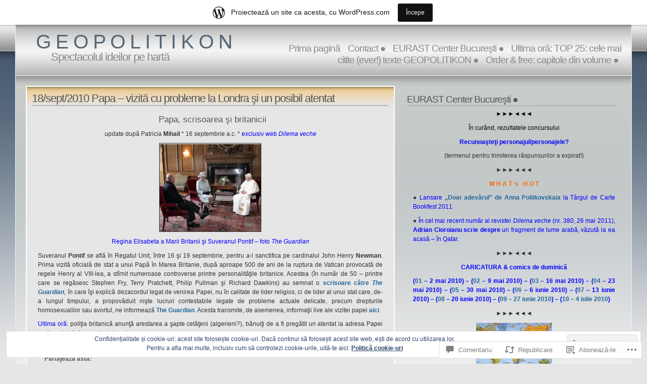

--- FILE ---
content_type: text/html; charset=UTF-8
request_url: https://geopolitikon.wordpress.com/2010/09/18/18sept2010-papa-vizita-cu-probleme-la-londra-si-un-posibil-atentat/
body_size: 94263
content:
<!DOCTYPE html PUBLIC "-//W3C//DTD XHTML 1.1//EN" "http://www.w3.org/TR/xhtml11/DTD/xhtml11.dtd">
<html xmlns="http://www.w3.org/1999/xhtml" lang="ro-RO">
<head>
<meta http-equiv="Content-Type" content="text/html; charset=UTF-8" />
<title>18/sept/2010   Papa &#8211; vizită cu probleme la Londra şi un posibil atentat &laquo; G E O P O L I T I K O N</title>
<link rel="stylesheet" href="https://s0.wp.com/wp-content/themes/pub/andreas04/style.css?m=1741693321i" type="text/css" media="screen" />
<link rel="pingback" href="https://geopolitikon.wordpress.com/xmlrpc.php" />
<meta name='robots' content='max-image-preview:large' />
<link rel='dns-prefetch' href='//s0.wp.com' />
<link rel='dns-prefetch' href='//widgets.wp.com' />
<link rel='dns-prefetch' href='//af.pubmine.com' />
<link rel="alternate" type="application/rss+xml" title="Flux G E O P O L I T I K O N &raquo;" href="https://geopolitikon.wordpress.com/feed/" />
<link rel="alternate" type="application/rss+xml" title="Flux comentarii G E O P O L I T I K O N &raquo;" href="https://geopolitikon.wordpress.com/comments/feed/" />
<link rel="alternate" type="application/rss+xml" title="Flux comentarii G E O P O L I T I K O N &raquo; 18/sept/2010   Papa &#8211; vizită cu probleme la Londra şi un posibil&nbsp;atentat" href="https://geopolitikon.wordpress.com/2010/09/18/18sept2010-papa-vizita-cu-probleme-la-londra-si-un-posibil-atentat/feed/" />
	<script type="text/javascript">
		/* <![CDATA[ */
		function addLoadEvent(func) {
			var oldonload = window.onload;
			if (typeof window.onload != 'function') {
				window.onload = func;
			} else {
				window.onload = function () {
					oldonload();
					func();
				}
			}
		}
		/* ]]> */
	</script>
	<link crossorigin='anonymous' rel='stylesheet' id='all-css-0-1' href='/_static/??-eJx9jNsKAjEMBX/IGhel4oP4Ld1tKN2mF5qU4t+7K6J4wcdJzgz0oqacBJNAbKpQcz4xdG8dCgO25ZuDR0Wmg2AsZAQZWK6E24l5A78DM0oxU3gwcEsQs220uBXXhlUls3zQvyL5gK/unb7mI2X3FKKpAcUnp0ZTYZm+X1b5Es/DUQ/6sDvp/XwDuKdkPw==&cssminify=yes' type='text/css' media='all' />
<style id='wp-emoji-styles-inline-css'>

	img.wp-smiley, img.emoji {
		display: inline !important;
		border: none !important;
		box-shadow: none !important;
		height: 1em !important;
		width: 1em !important;
		margin: 0 0.07em !important;
		vertical-align: -0.1em !important;
		background: none !important;
		padding: 0 !important;
	}
/*# sourceURL=wp-emoji-styles-inline-css */
</style>
<link crossorigin='anonymous' rel='stylesheet' id='all-css-2-1' href='/wp-content/plugins/gutenberg-core/v22.2.0/build/styles/block-library/style.css?m=1764855221i&cssminify=yes' type='text/css' media='all' />
<style id='wp-block-library-inline-css'>
.has-text-align-justify {
	text-align:justify;
}
.has-text-align-justify{text-align:justify;}

/*# sourceURL=wp-block-library-inline-css */
</style><style id='global-styles-inline-css'>
:root{--wp--preset--aspect-ratio--square: 1;--wp--preset--aspect-ratio--4-3: 4/3;--wp--preset--aspect-ratio--3-4: 3/4;--wp--preset--aspect-ratio--3-2: 3/2;--wp--preset--aspect-ratio--2-3: 2/3;--wp--preset--aspect-ratio--16-9: 16/9;--wp--preset--aspect-ratio--9-16: 9/16;--wp--preset--color--black: #000000;--wp--preset--color--cyan-bluish-gray: #abb8c3;--wp--preset--color--white: #ffffff;--wp--preset--color--pale-pink: #f78da7;--wp--preset--color--vivid-red: #cf2e2e;--wp--preset--color--luminous-vivid-orange: #ff6900;--wp--preset--color--luminous-vivid-amber: #fcb900;--wp--preset--color--light-green-cyan: #7bdcb5;--wp--preset--color--vivid-green-cyan: #00d084;--wp--preset--color--pale-cyan-blue: #8ed1fc;--wp--preset--color--vivid-cyan-blue: #0693e3;--wp--preset--color--vivid-purple: #9b51e0;--wp--preset--gradient--vivid-cyan-blue-to-vivid-purple: linear-gradient(135deg,rgb(6,147,227) 0%,rgb(155,81,224) 100%);--wp--preset--gradient--light-green-cyan-to-vivid-green-cyan: linear-gradient(135deg,rgb(122,220,180) 0%,rgb(0,208,130) 100%);--wp--preset--gradient--luminous-vivid-amber-to-luminous-vivid-orange: linear-gradient(135deg,rgb(252,185,0) 0%,rgb(255,105,0) 100%);--wp--preset--gradient--luminous-vivid-orange-to-vivid-red: linear-gradient(135deg,rgb(255,105,0) 0%,rgb(207,46,46) 100%);--wp--preset--gradient--very-light-gray-to-cyan-bluish-gray: linear-gradient(135deg,rgb(238,238,238) 0%,rgb(169,184,195) 100%);--wp--preset--gradient--cool-to-warm-spectrum: linear-gradient(135deg,rgb(74,234,220) 0%,rgb(151,120,209) 20%,rgb(207,42,186) 40%,rgb(238,44,130) 60%,rgb(251,105,98) 80%,rgb(254,248,76) 100%);--wp--preset--gradient--blush-light-purple: linear-gradient(135deg,rgb(255,206,236) 0%,rgb(152,150,240) 100%);--wp--preset--gradient--blush-bordeaux: linear-gradient(135deg,rgb(254,205,165) 0%,rgb(254,45,45) 50%,rgb(107,0,62) 100%);--wp--preset--gradient--luminous-dusk: linear-gradient(135deg,rgb(255,203,112) 0%,rgb(199,81,192) 50%,rgb(65,88,208) 100%);--wp--preset--gradient--pale-ocean: linear-gradient(135deg,rgb(255,245,203) 0%,rgb(182,227,212) 50%,rgb(51,167,181) 100%);--wp--preset--gradient--electric-grass: linear-gradient(135deg,rgb(202,248,128) 0%,rgb(113,206,126) 100%);--wp--preset--gradient--midnight: linear-gradient(135deg,rgb(2,3,129) 0%,rgb(40,116,252) 100%);--wp--preset--font-size--small: 13px;--wp--preset--font-size--medium: 20px;--wp--preset--font-size--large: 36px;--wp--preset--font-size--x-large: 42px;--wp--preset--font-family--albert-sans: 'Albert Sans', sans-serif;--wp--preset--font-family--alegreya: Alegreya, serif;--wp--preset--font-family--arvo: Arvo, serif;--wp--preset--font-family--bodoni-moda: 'Bodoni Moda', serif;--wp--preset--font-family--bricolage-grotesque: 'Bricolage Grotesque', sans-serif;--wp--preset--font-family--cabin: Cabin, sans-serif;--wp--preset--font-family--chivo: Chivo, sans-serif;--wp--preset--font-family--commissioner: Commissioner, sans-serif;--wp--preset--font-family--cormorant: Cormorant, serif;--wp--preset--font-family--courier-prime: 'Courier Prime', monospace;--wp--preset--font-family--crimson-pro: 'Crimson Pro', serif;--wp--preset--font-family--dm-mono: 'DM Mono', monospace;--wp--preset--font-family--dm-sans: 'DM Sans', sans-serif;--wp--preset--font-family--dm-serif-display: 'DM Serif Display', serif;--wp--preset--font-family--domine: Domine, serif;--wp--preset--font-family--eb-garamond: 'EB Garamond', serif;--wp--preset--font-family--epilogue: Epilogue, sans-serif;--wp--preset--font-family--fahkwang: Fahkwang, sans-serif;--wp--preset--font-family--figtree: Figtree, sans-serif;--wp--preset--font-family--fira-sans: 'Fira Sans', sans-serif;--wp--preset--font-family--fjalla-one: 'Fjalla One', sans-serif;--wp--preset--font-family--fraunces: Fraunces, serif;--wp--preset--font-family--gabarito: Gabarito, system-ui;--wp--preset--font-family--ibm-plex-mono: 'IBM Plex Mono', monospace;--wp--preset--font-family--ibm-plex-sans: 'IBM Plex Sans', sans-serif;--wp--preset--font-family--ibarra-real-nova: 'Ibarra Real Nova', serif;--wp--preset--font-family--instrument-serif: 'Instrument Serif', serif;--wp--preset--font-family--inter: Inter, sans-serif;--wp--preset--font-family--josefin-sans: 'Josefin Sans', sans-serif;--wp--preset--font-family--jost: Jost, sans-serif;--wp--preset--font-family--libre-baskerville: 'Libre Baskerville', serif;--wp--preset--font-family--libre-franklin: 'Libre Franklin', sans-serif;--wp--preset--font-family--literata: Literata, serif;--wp--preset--font-family--lora: Lora, serif;--wp--preset--font-family--merriweather: Merriweather, serif;--wp--preset--font-family--montserrat: Montserrat, sans-serif;--wp--preset--font-family--newsreader: Newsreader, serif;--wp--preset--font-family--noto-sans-mono: 'Noto Sans Mono', sans-serif;--wp--preset--font-family--nunito: Nunito, sans-serif;--wp--preset--font-family--open-sans: 'Open Sans', sans-serif;--wp--preset--font-family--overpass: Overpass, sans-serif;--wp--preset--font-family--pt-serif: 'PT Serif', serif;--wp--preset--font-family--petrona: Petrona, serif;--wp--preset--font-family--piazzolla: Piazzolla, serif;--wp--preset--font-family--playfair-display: 'Playfair Display', serif;--wp--preset--font-family--plus-jakarta-sans: 'Plus Jakarta Sans', sans-serif;--wp--preset--font-family--poppins: Poppins, sans-serif;--wp--preset--font-family--raleway: Raleway, sans-serif;--wp--preset--font-family--roboto: Roboto, sans-serif;--wp--preset--font-family--roboto-slab: 'Roboto Slab', serif;--wp--preset--font-family--rubik: Rubik, sans-serif;--wp--preset--font-family--rufina: Rufina, serif;--wp--preset--font-family--sora: Sora, sans-serif;--wp--preset--font-family--source-sans-3: 'Source Sans 3', sans-serif;--wp--preset--font-family--source-serif-4: 'Source Serif 4', serif;--wp--preset--font-family--space-mono: 'Space Mono', monospace;--wp--preset--font-family--syne: Syne, sans-serif;--wp--preset--font-family--texturina: Texturina, serif;--wp--preset--font-family--urbanist: Urbanist, sans-serif;--wp--preset--font-family--work-sans: 'Work Sans', sans-serif;--wp--preset--spacing--20: 0.44rem;--wp--preset--spacing--30: 0.67rem;--wp--preset--spacing--40: 1rem;--wp--preset--spacing--50: 1.5rem;--wp--preset--spacing--60: 2.25rem;--wp--preset--spacing--70: 3.38rem;--wp--preset--spacing--80: 5.06rem;--wp--preset--shadow--natural: 6px 6px 9px rgba(0, 0, 0, 0.2);--wp--preset--shadow--deep: 12px 12px 50px rgba(0, 0, 0, 0.4);--wp--preset--shadow--sharp: 6px 6px 0px rgba(0, 0, 0, 0.2);--wp--preset--shadow--outlined: 6px 6px 0px -3px rgb(255, 255, 255), 6px 6px rgb(0, 0, 0);--wp--preset--shadow--crisp: 6px 6px 0px rgb(0, 0, 0);}:where(.is-layout-flex){gap: 0.5em;}:where(.is-layout-grid){gap: 0.5em;}body .is-layout-flex{display: flex;}.is-layout-flex{flex-wrap: wrap;align-items: center;}.is-layout-flex > :is(*, div){margin: 0;}body .is-layout-grid{display: grid;}.is-layout-grid > :is(*, div){margin: 0;}:where(.wp-block-columns.is-layout-flex){gap: 2em;}:where(.wp-block-columns.is-layout-grid){gap: 2em;}:where(.wp-block-post-template.is-layout-flex){gap: 1.25em;}:where(.wp-block-post-template.is-layout-grid){gap: 1.25em;}.has-black-color{color: var(--wp--preset--color--black) !important;}.has-cyan-bluish-gray-color{color: var(--wp--preset--color--cyan-bluish-gray) !important;}.has-white-color{color: var(--wp--preset--color--white) !important;}.has-pale-pink-color{color: var(--wp--preset--color--pale-pink) !important;}.has-vivid-red-color{color: var(--wp--preset--color--vivid-red) !important;}.has-luminous-vivid-orange-color{color: var(--wp--preset--color--luminous-vivid-orange) !important;}.has-luminous-vivid-amber-color{color: var(--wp--preset--color--luminous-vivid-amber) !important;}.has-light-green-cyan-color{color: var(--wp--preset--color--light-green-cyan) !important;}.has-vivid-green-cyan-color{color: var(--wp--preset--color--vivid-green-cyan) !important;}.has-pale-cyan-blue-color{color: var(--wp--preset--color--pale-cyan-blue) !important;}.has-vivid-cyan-blue-color{color: var(--wp--preset--color--vivid-cyan-blue) !important;}.has-vivid-purple-color{color: var(--wp--preset--color--vivid-purple) !important;}.has-black-background-color{background-color: var(--wp--preset--color--black) !important;}.has-cyan-bluish-gray-background-color{background-color: var(--wp--preset--color--cyan-bluish-gray) !important;}.has-white-background-color{background-color: var(--wp--preset--color--white) !important;}.has-pale-pink-background-color{background-color: var(--wp--preset--color--pale-pink) !important;}.has-vivid-red-background-color{background-color: var(--wp--preset--color--vivid-red) !important;}.has-luminous-vivid-orange-background-color{background-color: var(--wp--preset--color--luminous-vivid-orange) !important;}.has-luminous-vivid-amber-background-color{background-color: var(--wp--preset--color--luminous-vivid-amber) !important;}.has-light-green-cyan-background-color{background-color: var(--wp--preset--color--light-green-cyan) !important;}.has-vivid-green-cyan-background-color{background-color: var(--wp--preset--color--vivid-green-cyan) !important;}.has-pale-cyan-blue-background-color{background-color: var(--wp--preset--color--pale-cyan-blue) !important;}.has-vivid-cyan-blue-background-color{background-color: var(--wp--preset--color--vivid-cyan-blue) !important;}.has-vivid-purple-background-color{background-color: var(--wp--preset--color--vivid-purple) !important;}.has-black-border-color{border-color: var(--wp--preset--color--black) !important;}.has-cyan-bluish-gray-border-color{border-color: var(--wp--preset--color--cyan-bluish-gray) !important;}.has-white-border-color{border-color: var(--wp--preset--color--white) !important;}.has-pale-pink-border-color{border-color: var(--wp--preset--color--pale-pink) !important;}.has-vivid-red-border-color{border-color: var(--wp--preset--color--vivid-red) !important;}.has-luminous-vivid-orange-border-color{border-color: var(--wp--preset--color--luminous-vivid-orange) !important;}.has-luminous-vivid-amber-border-color{border-color: var(--wp--preset--color--luminous-vivid-amber) !important;}.has-light-green-cyan-border-color{border-color: var(--wp--preset--color--light-green-cyan) !important;}.has-vivid-green-cyan-border-color{border-color: var(--wp--preset--color--vivid-green-cyan) !important;}.has-pale-cyan-blue-border-color{border-color: var(--wp--preset--color--pale-cyan-blue) !important;}.has-vivid-cyan-blue-border-color{border-color: var(--wp--preset--color--vivid-cyan-blue) !important;}.has-vivid-purple-border-color{border-color: var(--wp--preset--color--vivid-purple) !important;}.has-vivid-cyan-blue-to-vivid-purple-gradient-background{background: var(--wp--preset--gradient--vivid-cyan-blue-to-vivid-purple) !important;}.has-light-green-cyan-to-vivid-green-cyan-gradient-background{background: var(--wp--preset--gradient--light-green-cyan-to-vivid-green-cyan) !important;}.has-luminous-vivid-amber-to-luminous-vivid-orange-gradient-background{background: var(--wp--preset--gradient--luminous-vivid-amber-to-luminous-vivid-orange) !important;}.has-luminous-vivid-orange-to-vivid-red-gradient-background{background: var(--wp--preset--gradient--luminous-vivid-orange-to-vivid-red) !important;}.has-very-light-gray-to-cyan-bluish-gray-gradient-background{background: var(--wp--preset--gradient--very-light-gray-to-cyan-bluish-gray) !important;}.has-cool-to-warm-spectrum-gradient-background{background: var(--wp--preset--gradient--cool-to-warm-spectrum) !important;}.has-blush-light-purple-gradient-background{background: var(--wp--preset--gradient--blush-light-purple) !important;}.has-blush-bordeaux-gradient-background{background: var(--wp--preset--gradient--blush-bordeaux) !important;}.has-luminous-dusk-gradient-background{background: var(--wp--preset--gradient--luminous-dusk) !important;}.has-pale-ocean-gradient-background{background: var(--wp--preset--gradient--pale-ocean) !important;}.has-electric-grass-gradient-background{background: var(--wp--preset--gradient--electric-grass) !important;}.has-midnight-gradient-background{background: var(--wp--preset--gradient--midnight) !important;}.has-small-font-size{font-size: var(--wp--preset--font-size--small) !important;}.has-medium-font-size{font-size: var(--wp--preset--font-size--medium) !important;}.has-large-font-size{font-size: var(--wp--preset--font-size--large) !important;}.has-x-large-font-size{font-size: var(--wp--preset--font-size--x-large) !important;}.has-albert-sans-font-family{font-family: var(--wp--preset--font-family--albert-sans) !important;}.has-alegreya-font-family{font-family: var(--wp--preset--font-family--alegreya) !important;}.has-arvo-font-family{font-family: var(--wp--preset--font-family--arvo) !important;}.has-bodoni-moda-font-family{font-family: var(--wp--preset--font-family--bodoni-moda) !important;}.has-bricolage-grotesque-font-family{font-family: var(--wp--preset--font-family--bricolage-grotesque) !important;}.has-cabin-font-family{font-family: var(--wp--preset--font-family--cabin) !important;}.has-chivo-font-family{font-family: var(--wp--preset--font-family--chivo) !important;}.has-commissioner-font-family{font-family: var(--wp--preset--font-family--commissioner) !important;}.has-cormorant-font-family{font-family: var(--wp--preset--font-family--cormorant) !important;}.has-courier-prime-font-family{font-family: var(--wp--preset--font-family--courier-prime) !important;}.has-crimson-pro-font-family{font-family: var(--wp--preset--font-family--crimson-pro) !important;}.has-dm-mono-font-family{font-family: var(--wp--preset--font-family--dm-mono) !important;}.has-dm-sans-font-family{font-family: var(--wp--preset--font-family--dm-sans) !important;}.has-dm-serif-display-font-family{font-family: var(--wp--preset--font-family--dm-serif-display) !important;}.has-domine-font-family{font-family: var(--wp--preset--font-family--domine) !important;}.has-eb-garamond-font-family{font-family: var(--wp--preset--font-family--eb-garamond) !important;}.has-epilogue-font-family{font-family: var(--wp--preset--font-family--epilogue) !important;}.has-fahkwang-font-family{font-family: var(--wp--preset--font-family--fahkwang) !important;}.has-figtree-font-family{font-family: var(--wp--preset--font-family--figtree) !important;}.has-fira-sans-font-family{font-family: var(--wp--preset--font-family--fira-sans) !important;}.has-fjalla-one-font-family{font-family: var(--wp--preset--font-family--fjalla-one) !important;}.has-fraunces-font-family{font-family: var(--wp--preset--font-family--fraunces) !important;}.has-gabarito-font-family{font-family: var(--wp--preset--font-family--gabarito) !important;}.has-ibm-plex-mono-font-family{font-family: var(--wp--preset--font-family--ibm-plex-mono) !important;}.has-ibm-plex-sans-font-family{font-family: var(--wp--preset--font-family--ibm-plex-sans) !important;}.has-ibarra-real-nova-font-family{font-family: var(--wp--preset--font-family--ibarra-real-nova) !important;}.has-instrument-serif-font-family{font-family: var(--wp--preset--font-family--instrument-serif) !important;}.has-inter-font-family{font-family: var(--wp--preset--font-family--inter) !important;}.has-josefin-sans-font-family{font-family: var(--wp--preset--font-family--josefin-sans) !important;}.has-jost-font-family{font-family: var(--wp--preset--font-family--jost) !important;}.has-libre-baskerville-font-family{font-family: var(--wp--preset--font-family--libre-baskerville) !important;}.has-libre-franklin-font-family{font-family: var(--wp--preset--font-family--libre-franklin) !important;}.has-literata-font-family{font-family: var(--wp--preset--font-family--literata) !important;}.has-lora-font-family{font-family: var(--wp--preset--font-family--lora) !important;}.has-merriweather-font-family{font-family: var(--wp--preset--font-family--merriweather) !important;}.has-montserrat-font-family{font-family: var(--wp--preset--font-family--montserrat) !important;}.has-newsreader-font-family{font-family: var(--wp--preset--font-family--newsreader) !important;}.has-noto-sans-mono-font-family{font-family: var(--wp--preset--font-family--noto-sans-mono) !important;}.has-nunito-font-family{font-family: var(--wp--preset--font-family--nunito) !important;}.has-open-sans-font-family{font-family: var(--wp--preset--font-family--open-sans) !important;}.has-overpass-font-family{font-family: var(--wp--preset--font-family--overpass) !important;}.has-pt-serif-font-family{font-family: var(--wp--preset--font-family--pt-serif) !important;}.has-petrona-font-family{font-family: var(--wp--preset--font-family--petrona) !important;}.has-piazzolla-font-family{font-family: var(--wp--preset--font-family--piazzolla) !important;}.has-playfair-display-font-family{font-family: var(--wp--preset--font-family--playfair-display) !important;}.has-plus-jakarta-sans-font-family{font-family: var(--wp--preset--font-family--plus-jakarta-sans) !important;}.has-poppins-font-family{font-family: var(--wp--preset--font-family--poppins) !important;}.has-raleway-font-family{font-family: var(--wp--preset--font-family--raleway) !important;}.has-roboto-font-family{font-family: var(--wp--preset--font-family--roboto) !important;}.has-roboto-slab-font-family{font-family: var(--wp--preset--font-family--roboto-slab) !important;}.has-rubik-font-family{font-family: var(--wp--preset--font-family--rubik) !important;}.has-rufina-font-family{font-family: var(--wp--preset--font-family--rufina) !important;}.has-sora-font-family{font-family: var(--wp--preset--font-family--sora) !important;}.has-source-sans-3-font-family{font-family: var(--wp--preset--font-family--source-sans-3) !important;}.has-source-serif-4-font-family{font-family: var(--wp--preset--font-family--source-serif-4) !important;}.has-space-mono-font-family{font-family: var(--wp--preset--font-family--space-mono) !important;}.has-syne-font-family{font-family: var(--wp--preset--font-family--syne) !important;}.has-texturina-font-family{font-family: var(--wp--preset--font-family--texturina) !important;}.has-urbanist-font-family{font-family: var(--wp--preset--font-family--urbanist) !important;}.has-work-sans-font-family{font-family: var(--wp--preset--font-family--work-sans) !important;}
/*# sourceURL=global-styles-inline-css */
</style>

<style id='classic-theme-styles-inline-css'>
/*! This file is auto-generated */
.wp-block-button__link{color:#fff;background-color:#32373c;border-radius:9999px;box-shadow:none;text-decoration:none;padding:calc(.667em + 2px) calc(1.333em + 2px);font-size:1.125em}.wp-block-file__button{background:#32373c;color:#fff;text-decoration:none}
/*# sourceURL=/wp-includes/css/classic-themes.min.css */
</style>
<link crossorigin='anonymous' rel='stylesheet' id='all-css-4-1' href='/_static/??-eJx9j9sOwjAIhl/ISjTzdGF8FNMD0c7RNYVuPr4sy27U7IbADx8/wJiN75NgEqBqclcfMTH4vqDqlK2AThCGaLFD0rGtZ97Af2yM4YGiOC+5EXyvI1ltjHO5ILPRSLGSkad68RrXomTrX0alecXcAK5p6d0HTKEvYKv0ZEWi/6GAiwdXYxdgwOLUWcXpS/6up1tudN2djud9c2maQ/sBK5V29A==&cssminify=yes' type='text/css' media='all' />
<link rel='stylesheet' id='verbum-gutenberg-css-css' href='https://widgets.wp.com/verbum-block-editor/block-editor.css?ver=1738686361' media='all' />
<link crossorigin='anonymous' rel='stylesheet' id='all-css-6-1' href='/_static/??-eJzTLy/QTc7PK0nNK9HPLdUtyClNz8wr1i9KTcrJTwcy0/WTi5G5ekCujj52Temp+bo5+cmJJZn5eSgc3bScxMwikFb7XFtDE1NLExMLc0OTLACohS2q&cssminify=yes' type='text/css' media='all' />
<link crossorigin='anonymous' rel='stylesheet' id='print-css-7-1' href='/wp-content/mu-plugins/global-print/global-print.css?m=1465851035i&cssminify=yes' type='text/css' media='print' />
<style id='jetpack-global-styles-frontend-style-inline-css'>
:root { --font-headings: unset; --font-base: unset; --font-headings-default: -apple-system,BlinkMacSystemFont,"Segoe UI",Roboto,Oxygen-Sans,Ubuntu,Cantarell,"Helvetica Neue",sans-serif; --font-base-default: -apple-system,BlinkMacSystemFont,"Segoe UI",Roboto,Oxygen-Sans,Ubuntu,Cantarell,"Helvetica Neue",sans-serif;}
/*# sourceURL=jetpack-global-styles-frontend-style-inline-css */
</style>
<link crossorigin='anonymous' rel='stylesheet' id='all-css-10-1' href='/_static/??-eJyNjcsKAjEMRX/IGtQZBxfip0hMS9sxTYppGfx7H7gRN+7ugcs5sFRHKi1Ig9Jd5R6zGMyhVaTrh8G6QFHfORhYwlvw6P39PbPENZmt4G/ROQuBKWVkxxrVvuBH1lIoz2waILJekF+HUzlupnG3nQ77YZwfuRJIaQ==&cssminify=yes' type='text/css' media='all' />
<script type="text/javascript" id="jetpack_related-posts-js-extra">
/* <![CDATA[ */
var related_posts_js_options = {"post_heading":"h4"};
//# sourceURL=jetpack_related-posts-js-extra
/* ]]> */
</script>
<script type="text/javascript" id="wpcom-actionbar-placeholder-js-extra">
/* <![CDATA[ */
var actionbardata = {"siteID":"9765250","postID":"4855","siteURL":"https://geopolitikon.wordpress.com","xhrURL":"https://geopolitikon.wordpress.com/wp-admin/admin-ajax.php","nonce":"f23bfaeb8e","isLoggedIn":"","statusMessage":"","subsEmailDefault":"instantly","proxyScriptUrl":"https://s0.wp.com/wp-content/js/wpcom-proxy-request.js?m=1513050504i&amp;ver=20211021","shortlink":"https://wp.me/pEYo2-1gj","i18n":{"followedText":"Acum, articolele noi de pe acest site vor ap\u0103rea acum \u00een \u003Ca href=\"https://wordpress.com/reader\"\u003ECititor\u003C/a\u003E","foldBar":"Restr\u00e2nge aceast\u0103 bar\u0103","unfoldBar":"Extinde aceast\u0103 bar\u0103","shortLinkCopied":"Am copiat leg\u0103tura scurt\u0103 \u00een clipboard."}};
//# sourceURL=wpcom-actionbar-placeholder-js-extra
/* ]]> */
</script>
<script type="text/javascript" id="jetpack-mu-wpcom-settings-js-before">
/* <![CDATA[ */
var JETPACK_MU_WPCOM_SETTINGS = {"assetsUrl":"https://s0.wp.com/wp-content/mu-plugins/jetpack-mu-wpcom-plugin/sun/jetpack_vendor/automattic/jetpack-mu-wpcom/src/build/"};
//# sourceURL=jetpack-mu-wpcom-settings-js-before
/* ]]> */
</script>
<script crossorigin='anonymous' type='text/javascript'  src='/_static/??-eJxdjd0KAiEQhV+o2clg2b2JHiVcFdF0HBxt6+3bhYjq6vBx/nBlMIWao4a5A6fuAwlG11ib25tROuE1kMGlh2SxuqSbs8BFmvzSkAMNUQ74tRu3TGrAtTye/96Siv+8rqVabQVM0iJO9qLJjPfTLkCFwFuu28Qln9U0jkelpnmOL35BR9g='></script>
<script type="text/javascript" id="rlt-proxy-js-after">
/* <![CDATA[ */
	rltInitialize( {"token":null,"iframeOrigins":["https:\/\/widgets.wp.com"]} );
//# sourceURL=rlt-proxy-js-after
/* ]]> */
</script>
<link rel="EditURI" type="application/rsd+xml" title="RSD" href="https://geopolitikon.wordpress.com/xmlrpc.php?rsd" />
<meta name="generator" content="WordPress.com" />
<link rel="canonical" href="https://geopolitikon.wordpress.com/2010/09/18/18sept2010-papa-vizita-cu-probleme-la-londra-si-un-posibil-atentat/" />
<link rel='shortlink' href='https://wp.me/pEYo2-1gj' />
<link rel="alternate" type="application/json+oembed" href="https://public-api.wordpress.com/oembed/?format=json&amp;url=https%3A%2F%2Fgeopolitikon.wordpress.com%2F2010%2F09%2F18%2F18sept2010-papa-vizita-cu-probleme-la-londra-si-un-posibil-atentat%2F&amp;for=wpcom-auto-discovery" /><link rel="alternate" type="application/xml+oembed" href="https://public-api.wordpress.com/oembed/?format=xml&amp;url=https%3A%2F%2Fgeopolitikon.wordpress.com%2F2010%2F09%2F18%2F18sept2010-papa-vizita-cu-probleme-la-londra-si-un-posibil-atentat%2F&amp;for=wpcom-auto-discovery" />
<!-- Jetpack Open Graph Tags -->
<meta property="og:type" content="article" />
<meta property="og:title" content="18/sept/2010   Papa &#8211; vizită cu probleme la Londra şi un posibil atentat" />
<meta property="og:url" content="https://geopolitikon.wordpress.com/2010/09/18/18sept2010-papa-vizita-cu-probleme-la-londra-si-un-posibil-atentat/" />
<meta property="og:description" content="Papa, scrisoarea şi britanicii update după Patricia Mihail * 16 septembrie a.c. * exclusiv web Dilema veche Regina Elisabeta a Marii Britanii şi Suveranul Pontif &#8211; foto The Guardian Suveranul…" />
<meta property="article:published_time" content="2010-09-18T07:19:33+00:00" />
<meta property="article:modified_time" content="2010-09-18T07:22:00+00:00" />
<meta property="og:site_name" content="G E O P O L I T I K O N" />
<meta property="og:image" content="https://geopolitikon.wordpress.com/wp-content/uploads/2010/09/queen-elizabeth-ii-and-the-pope.jpg" />
<meta property="og:image:secure_url" content="https://geopolitikon.wordpress.com/wp-content/uploads/2010/09/queen-elizabeth-ii-and-the-pope.jpg" />
<meta property="og:image:width" content="200" />
<meta property="og:image:height" content="174" />
<meta property="og:image:alt" content="" />
<meta property="og:locale" content="ro_RO" />
<meta property="fb:app_id" content="249643311490" />
<meta property="article:publisher" content="https://www.facebook.com/WordPresscom" />
<meta name="twitter:text:title" content="18/sept/2010   Papa &#8211; vizită cu probleme la Londra şi un posibil&nbsp;atentat" />
<meta name="twitter:image" content="https://geopolitikon.wordpress.com/wp-content/uploads/2010/09/queen-elizabeth-ii-and-the-pope.jpg?w=144" />
<meta name="twitter:card" content="summary" />

<!-- End Jetpack Open Graph Tags -->
<link rel="shortcut icon" type="image/x-icon" href="https://secure.gravatar.com/blavatar/78c4f967e0eb2328eaa0d40f6a39577f5b5223810ff5bace41b86e940851ab82?s=32" sizes="16x16" />
<link rel="icon" type="image/x-icon" href="https://secure.gravatar.com/blavatar/78c4f967e0eb2328eaa0d40f6a39577f5b5223810ff5bace41b86e940851ab82?s=32" sizes="16x16" />
<link rel="apple-touch-icon" href="https://secure.gravatar.com/blavatar/78c4f967e0eb2328eaa0d40f6a39577f5b5223810ff5bace41b86e940851ab82?s=114" />
<link rel='openid.server' href='https://geopolitikon.wordpress.com/?openidserver=1' />
<link rel='openid.delegate' href='https://geopolitikon.wordpress.com/' />
<link rel="search" type="application/opensearchdescription+xml" href="https://geopolitikon.wordpress.com/osd.xml" title="G E O P O L I T I K O N" />
<link rel="search" type="application/opensearchdescription+xml" href="https://s1.wp.com/opensearch.xml" title="WordPress.com" />
<meta name="description" content="Papa, scrisoarea şi britanicii update după Patricia Mihail * 16 septembrie a.c. * exclusiv web Dilema veche Regina Elisabeta a Marii Britanii şi Suveranul Pontif - foto The Guardian Suveranul Pontif se află în Regatul Unit, între 16 şi 19 septembrie, pentru a-l sanctifica pe cardinalul John Henry Newman. Prima vizită oficială de stat a unui Papă&hellip;" />
<script type="text/javascript">
/* <![CDATA[ */
var wa_client = {}; wa_client.cmd = []; wa_client.config = { 'blog_id': 9765250, 'blog_language': 'ro', 'is_wordads': false, 'hosting_type': 0, 'afp_account_id': null, 'afp_host_id': 5038568878849053, 'theme': 'pub/andreas04', '_': { 'title': 'Publicitate', 'privacy_settings': 'Setări pentru confidențialitate' }, 'formats': [ 'inline', 'belowpost', 'bottom_sticky', 'sidebar_sticky_right', 'sidebar', 'gutenberg_rectangle', 'gutenberg_leaderboard', 'gutenberg_mobile_leaderboard', 'gutenberg_skyscraper' ] };
/* ]]> */
</script>
		<script type="text/javascript">

			window.doNotSellCallback = function() {

				var linkElements = [
					'a[href="https://wordpress.com/?ref=footer_blog"]',
					'a[href="https://wordpress.com/?ref=footer_website"]',
					'a[href="https://wordpress.com/?ref=vertical_footer"]',
					'a[href^="https://wordpress.com/?ref=footer_segment_"]',
				].join(',');

				var dnsLink = document.createElement( 'a' );
				dnsLink.href = 'https://wordpress.com/ro/advertising-program-optout/';
				dnsLink.classList.add( 'do-not-sell-link' );
				dnsLink.rel = 'nofollow';
				dnsLink.style.marginLeft = '0.5em';
				dnsLink.textContent = 'Nu vinde și nu partaja informațiile mele cu caracter personal';

				var creditLinks = document.querySelectorAll( linkElements );

				if ( 0 === creditLinks.length ) {
					return false;
				}

				Array.prototype.forEach.call( creditLinks, function( el ) {
					el.insertAdjacentElement( 'afterend', dnsLink );
				});

				return true;
			};

		</script>
		<script type="text/javascript">
	window.google_analytics_uacct = "UA-52447-2";
</script>

<script type="text/javascript">
	var _gaq = _gaq || [];
	_gaq.push(['_setAccount', 'UA-52447-2']);
	_gaq.push(['_gat._anonymizeIp']);
	_gaq.push(['_setDomainName', 'wordpress.com']);
	_gaq.push(['_initData']);
	_gaq.push(['_trackPageview']);

	(function() {
		var ga = document.createElement('script'); ga.type = 'text/javascript'; ga.async = true;
		ga.src = ('https:' == document.location.protocol ? 'https://ssl' : 'http://www') + '.google-analytics.com/ga.js';
		(document.getElementsByTagName('head')[0] || document.getElementsByTagName('body')[0]).appendChild(ga);
	})();
</script>
<link crossorigin='anonymous' rel='stylesheet' id='all-css-0-3' href='/_static/??-eJydzM0KwkAMBOAXsgZ/avEgPorUNJRtdzehk2Xp26ugnsXbzDB8VK1hzS7ZKZXGYhlDBk3i1vP87oSS6RYy0z0qzyDUYLJsGdjQz0DSoUQBcb9ogcTv5zP86dUwjOIgV2tM8UzwNcpLu6bLrmsP++58OrbTA7w2WLc=&cssminify=yes' type='text/css' media='all' />
</head>

<body class="wp-singular post-template-default single single-post postid-4855 single-format-standard wp-theme-pubandreas04 customizer-styles-applied jetpack-reblog-enabled has-marketing-bar has-marketing-bar-theme-andreas04">
  <div id="container">

<div id="sitetitle">
<h1><a href="https://geopolitikon.wordpress.com/" rel="home">G E O P O L I T I K O N</a></h1>
<h2>Spectacolul ideilor pe hartă</h2>
</div>

<div id="menu">
	<ul>
	<li><a href="https://geopolitikon.wordpress.com/">Prima pagină</a></li>
	<li class="page_item page-item-2029"><a href="https://geopolitikon.wordpress.com/contact-geopolitikon-eurast/">Contact ●</a></li>
<li class="page_item page-item-4040"><a href="https://geopolitikon.wordpress.com/about/">EURAST Center Bucureşti ●</a></li>
<li class="page_item page-item-395"><a href="https://geopolitikon.wordpress.com/ultimaora/">Ultima oră: TOP 25: cele mai citite (ever!) texte GEOPOLITIKON&nbsp;●</a></li>
<li class="page_item page-item-478"><a href="https://geopolitikon.wordpress.com/capitole-din-volume/">Order &amp; free: capitole din volume&nbsp;●</a></li>
</ul>
</div>

    <div id="content">

      <div id="left">

        
          
              <div id="post-4855" class="entry post-4855 post type-post status-publish format-standard hentry category-geopolitica category-istorie tag-londra tag-papa tag-regina-angliei">

                <h2>18/sept/2010   Papa &#8211; vizită cu probleme la Londra şi un posibil&nbsp;atentat</h2>

                <h3 style="text-align:center;">Papa, scrisoarea şi britanicii</h3>
<p style="text-align:center;">update după Patricia <strong>Mihail</strong> * 16 septembrie a.c. * <span style="color:#0000ff;">exclusiv web <em>Dilema veche</em></span></p>
<p style="text-align:center;"><a href="https://geopolitikon.wordpress.com/wp-content/uploads/2010/09/queen-elizabeth-ii-and-the-pope.jpg"><img data-attachment-id="4856" data-permalink="https://geopolitikon.wordpress.com/2010/09/18/18sept2010-papa-vizita-cu-probleme-la-londra-si-un-posibil-atentat/queen-elizabeth-ii-and-the-pope/" data-orig-file="https://geopolitikon.wordpress.com/wp-content/uploads/2010/09/queen-elizabeth-ii-and-the-pope.jpg" data-orig-size="200,174" data-comments-opened="1" data-image-meta="{&quot;aperture&quot;:&quot;0&quot;,&quot;credit&quot;:&quot;&quot;,&quot;camera&quot;:&quot;&quot;,&quot;caption&quot;:&quot;&quot;,&quot;created_timestamp&quot;:&quot;0&quot;,&quot;copyright&quot;:&quot;&quot;,&quot;focal_length&quot;:&quot;0&quot;,&quot;iso&quot;:&quot;0&quot;,&quot;shutter_speed&quot;:&quot;0&quot;,&quot;title&quot;:&quot;&quot;}" data-image-title="Queen-Elizabeth-II-and-the-Pope" data-image-description="" data-image-caption="" data-medium-file="https://geopolitikon.wordpress.com/wp-content/uploads/2010/09/queen-elizabeth-ii-and-the-pope.jpg?w=200" data-large-file="https://geopolitikon.wordpress.com/wp-content/uploads/2010/09/queen-elizabeth-ii-and-the-pope.jpg?w=200" class="aligncenter size-full wp-image-4856" title="Queen-Elizabeth-II-and-the-Pope" src="https://geopolitikon.wordpress.com/wp-content/uploads/2010/09/queen-elizabeth-ii-and-the-pope.jpg?w=200&#038;h=174" alt="" width="200" height="174" srcset="https://geopolitikon.wordpress.com/wp-content/uploads/2010/09/queen-elizabeth-ii-and-the-pope.jpg 200w, https://geopolitikon.wordpress.com/wp-content/uploads/2010/09/queen-elizabeth-ii-and-the-pope.jpg?w=150&amp;h=131 150w" sizes="(max-width: 200px) 100vw, 200px" /></a></p>
<p style="text-align:center;"><span style="color:#0000ff;">Regina Elisabeta a Marii Britanii şi Suveranul Pontif &#8211; foto <em>The Guardian</em></span></p>
<p style="text-align:justify;">Suveranul <strong>Pontif</strong> se află în Regatul Unit, între 16 şi 19 septembrie, pentru a-l sanctifica pe cardinalul John Henry <strong>Newman</strong>. Prima vizită oficială de stat a unui Papă în Marea Britanie, după aproape 500 de ani de la ruptura de Vatican provocată de regele Henry al VIII-lea, a stîrnit numeroase controverse printre personalităţile britanice. Acestea (în număr de 50 &#8211; printre care se regăsesc Stephen Fry, Terry Pratchett, Philip Pullman şi Richard Dawkins) au semnat o <a href="http://www.guardian.co.uk/world/2010/sep/15/harsh-judgments-on-pope-religion" target="_blank">scrisoare către </a><em><a href="http://www.guardian.co.uk/world/2010/sep/15/harsh-judgments-on-pope-religion" target="_blank">The Guardian</a>,</em> în care îşi explică dezacordul legat de venirea Papei, nu în calitate de lider religios, ci de lider al unui stat care, de-a lungul timpului, a propovăduit nişte lucruri contestabile legate de probleme actuale delicate, precum drepturile homosexualilor sau avortul, ne informează <a href="http://www.guardian.co.uk/world/2010/sep/15/pope-uk-state-visit-protest" target="_blank">The Guardian</a>. Acesta transmite, de asemenea, informaţii live ale vizitei papei <a href="http://www.guardian.co.uk/world/blog/2010/sep/15/pope-visit" target="_blank">aici</a>.</p>
<p style="text-align:justify;"><span style="color:#0000ff;">Ultima oră</span>: poliţia britanică anunţă arestarea a şapte cetăţeni (algerieni?), bănuiţi de a fi pregătit un atentat la adresa Papei pe timpul vizitei acestuia la Londra.</p>
<div id="atatags-370373-69735fb4f2ca9">
		<script type="text/javascript">
			__ATA = window.__ATA || {};
			__ATA.cmd = window.__ATA.cmd || [];
			__ATA.cmd.push(function() {
				__ATA.initVideoSlot('atatags-370373-69735fb4f2ca9', {
					sectionId: '370373',
					format: 'inread'
				});
			});
		</script>
	</div><span id="wordads-inline-marker" style="display: none;"></span><div id="jp-post-flair" class="sharedaddy sd-like-enabled sd-sharing-enabled"><div class="sharedaddy sd-sharing-enabled"><div class="robots-nocontent sd-block sd-social sd-social-icon-text sd-sharing"><h3 class="sd-title">Partajează asta:</h3><div class="sd-content"><ul><li class="share-facebook"><a rel="nofollow noopener noreferrer"
				data-shared="sharing-facebook-4855"
				class="share-facebook sd-button share-icon"
				href="https://geopolitikon.wordpress.com/2010/09/18/18sept2010-papa-vizita-cu-probleme-la-londra-si-un-posibil-atentat/?share=facebook"
				target="_blank"
				aria-labelledby="sharing-facebook-4855"
				>
				<span id="sharing-facebook-4855" hidden>Partajează pe Facebook(Se deschide într-o fereastră nouă)</span>
				<span>Facebook</span>
			</a></li><li class="share-x"><a rel="nofollow noopener noreferrer"
				data-shared="sharing-x-4855"
				class="share-x sd-button share-icon"
				href="https://geopolitikon.wordpress.com/2010/09/18/18sept2010-papa-vizita-cu-probleme-la-londra-si-un-posibil-atentat/?share=x"
				target="_blank"
				aria-labelledby="sharing-x-4855"
				>
				<span id="sharing-x-4855" hidden>Partajează pe X(Se deschide într-o fereastră nouă)</span>
				<span>X</span>
			</a></li><li class="share-end"></li></ul></div></div></div><div class='sharedaddy sd-block sd-like jetpack-likes-widget-wrapper jetpack-likes-widget-unloaded' id='like-post-wrapper-9765250-4855-69735fb4f3d7f' data-src='//widgets.wp.com/likes/index.html?ver=20260123#blog_id=9765250&amp;post_id=4855&amp;origin=geopolitikon.wordpress.com&amp;obj_id=9765250-4855-69735fb4f3d7f' data-name='like-post-frame-9765250-4855-69735fb4f3d7f' data-title='Apreciază sau republică'><div class='likes-widget-placeholder post-likes-widget-placeholder' style='height: 55px;'><span class='button'><span>Apreciază</span></span> <span class='loading'>Încarc...</span></div><span class='sd-text-color'></span><a class='sd-link-color'></a></div>
<div id='jp-relatedposts' class='jp-relatedposts' >
	<h3 class="jp-relatedposts-headline"><em>Similare</em></h3>
</div></div>		                <p class="meta">

               		<span class="date">
                                        <a href="https://geopolitikon.wordpress.com/2010/09/18/">18 septembrie 2010</a> - <!-- at 10:19 -->
                  </span>

									<span class="postedby">
	                  Postat de:	               		<a href="https://geopolitikon.wordpress.com/author/eurastcenter/" title="Articole de EURAST Center" rel="author">EURAST Center</a> |
	                  <a href="https://geopolitikon.wordpress.com/category/geopolitica/" rel="category tag">Geopolitica</a>, <a href="https://geopolitikon.wordpress.com/category/istorie/" rel="category tag">Istorie</a>					   | <a href="https://geopolitikon.wordpress.com/tag/londra/" rel="tag">londra</a>, <a href="https://geopolitikon.wordpress.com/tag/papa/" rel="tag">papa</a>, <a href="https://geopolitikon.wordpress.com/tag/regina-angliei/" rel="tag">regina angliei</a>									</span>

                  
             		</p>

              </div>

              
	<p>Niciun comentariu până acum.</p>


		<div id="respond" class="comment-respond">
		<h3 id="reply-title" class="comment-reply-title">Lasă un comentariu <small><a rel="nofollow" id="cancel-comment-reply-link" href="/2010/09/18/18sept2010-papa-vizita-cu-probleme-la-londra-si-un-posibil-atentat/#respond" style="display:none;">Anulează răspunsul</a></small></h3><form action="https://geopolitikon.wordpress.com/wp-comments-post.php" method="post" id="commentform" class="comment-form">


<div class="comment-form__verbum transparent"></div><div class="verbum-form-meta"><input type='hidden' name='comment_post_ID' value='4855' id='comment_post_ID' />
<input type='hidden' name='comment_parent' id='comment_parent' value='0' />

			<input type="hidden" name="highlander_comment_nonce" id="highlander_comment_nonce" value="c6895cce5a" />
			<input type="hidden" name="verbum_show_subscription_modal" value="" /></div><p style="display: none;"><input type="hidden" id="akismet_comment_nonce" name="akismet_comment_nonce" value="d54afdfec8" /></p><p style="display: none !important;" class="akismet-fields-container" data-prefix="ak_"><label>&#916;<textarea name="ak_hp_textarea" cols="45" rows="8" maxlength="100"></textarea></label><input type="hidden" id="ak_js_1" name="ak_js" value="93"/><script type="text/javascript">
/* <![CDATA[ */
document.getElementById( "ak_js_1" ).setAttribute( "value", ( new Date() ).getTime() );
/* ]]> */
</script>
</p></form>	</div><!-- #respond -->
	
              <p class="pagenav"><a href="https://geopolitikon.wordpress.com/2010/09/18/18sept2010-o-analiza-a-recentului-vot-pentru-constitutie-din-turcia/">&laquo; Anterioară</a> | <a href="https://geopolitikon.wordpress.com/2010/09/19/19sept2010-invitatul-din-weekend-igor-casu-chisinau-despre-o-carte-program-a-lui-al-soljenitin/">Următoare &raquo;</a></p>

          
        
      </div>

      

<div id="right">
<div class="sidebar-about">
<h2>EURAST Center Bucureşti ● </h2>
<p style="text-align:center;"><strong></strong><span style="color:#ff6600;"><span style="color:#000000;">►►►◄◄◄</span></span></p>
<p style="text-align:center;"><span style="color:#ff6600;"><span style="color:#000000;">În curând, rezultatele concursului</span></span></p>
<p style="text-align:center;"><span style="color:#ff6600;"><span style="color:#000000;"><a href="https://geopolitikon.wordpress.com/2010/06/20/20iun2010-vine-vacanta-drept-care-eurast-center-curtea-veche-publishing-va-propun-un-consurs-inedit/" target="_blank"><span style="color:#0000ff;">Recunoaşteţi personajul/personajele?</span></a></span></span></p>
<p style="text-align:center;">(termenul pentru trimiterea răspunsurilor a expirat!)</p>
<p style="text-align:center;">►►►◄◄◄</p>
<p style="text-align:center;"><strong><span style="color:#ff6600;">W H A T ’s   H O T </span></strong></p>
<p style="text-align:justify;">● <span style="color:#0000ff;">Lansare <a title="27/mai/2011 EURAST şi Editura Meteor Press vă invită la lansarea unei noi traduceri din Anna Politkovskaia" href="https://geopolitikon.wordpress.com/2011/05/27/27mai2011-eurast-si-editura-meteor-press-va-invita-la-lansarea-unei-noi-traduceri-din-anna-politkovskaia/">&#8222;Doar adevărul&#8221; de Anna <strong>Politkovskaia</strong> </a>la Târgul de Carte Bookfest 2011</span></p>
<p style="text-align:justify;">● <span style="color:#0000ff;">În cel mai recent număr al revistei <em>Dilema veche</em> (nr. 380, 26 mai 2011), <a href="http://www.dilemaveche.ro/category/autor/adrian-cioroianu" target="_blank"><span style="color:#0000ff;">Adrian <strong>Cioroianu </strong>scrie despre </span></a>un fragment de lume arabă, văzută la ea acasă &#8211; în Qatar.</span></p>
<p style="text-align:center;">►►►◄◄◄</p>
<p style="text-align:center;"><strong><span style="color:#0000ff;"><strong>CARICATURA &amp; c</strong>omics de duminică</span></strong></p>
<p style="text-align:justify;"><strong><span style="color:#0000ff;">(<a href="https://geopolitikon.wordpress.com/2010/05/02/02mai2010-daca-i-duminica-e-comics-ursul-si-ariciul/" target="_blank">01</a> &#8211; 2 mai 2010) &#8211; (<a href="https://geopolitikon.wordpress.com/2010/05/09/09mai2010-daca-i-duminica-e-comics-ursul-si-ariciul-din-nou/" target="_blank">02</a> &#8211; 9 mai 2010) &#8211; (<a href="https://geopolitikon.wordpress.com/2010/05/16/16mai2010-daca-e-duminica-e-comics-europa-a-inceput-si-poate-se-termina-in-grecia/" target="_blank">03</a> &#8211; 16 mai 2010) &#8211; (<a href="https://geopolitikon.wordpress.com/2010/05/23/23mai2010-daca-e-duminica-e-comics-din-nou-despre-criza-euro-si-a-europei/" target="_blank">04</a> &#8211; 23 mai 2010) &#8211; (<a href="https://geopolitikon.wordpress.com/2010/05/30/30mai2010-e-duminica-e-comics-despre-cine-munceste-in-familia-europeana/" target="_blank">05</a> &#8211; 30 mai 2010) &#8211; (<a href="https://geopolitikon.wordpress.com/2010/06/06/06iun2010-daca-e-duminica-e-comics-despre-meseriile-occidentale-de-ieri-si-de-astazi/" target="_blank">06</a> &#8211; 6 iunie 2010) &#8211; (<a href="https://geopolitikon.wordpress.com/2010/06/13/13iun2010-daca-i-duminica-e-un-fel-de-comics-file-din-istoria-alternativa-a-romaniei-se-facea-ca-pe-13-iunie-1990/" target="_blank">07</a> &#8211; 13 iunie 2010) &#8211; (<a href="https://geopolitikon.wordpress.com/2010/06/20/20iun2010-daca-e-duminica-e-comics-vuvuzela-agita-mapamondul-fotbalistic-pe-cand-romania-e-din-ce-in-ce-mai-ciuruita/" target="_blank">08</a> &#8211; 20 iunie 2010) &#8211; (<a href="https://geopolitikon.wordpress.com/2010/06/27/27iun2010-daca-e-duminica-e-comics-nici-filmele-de-succes-nu-mai-sunt-ce-au-fost/" target="_blank">09 &#8211; 27 iunie 2010</a>) &#8211; (<a href="https://geopolitikon.wordpress.com/2010/07/04/04iul2010-daca-e-duminica-e-comics-de-ziua-americii-cateva-scene-din-viata-americanilor/" target="_blank">10 &#8211; 4 iulie 2010</a>) </span></strong></p>
<p style="text-align:center;">►►►◄◄◄</p>
<p style="text-align:center;"><strong><a href="https://geopolitikon.wordpress.com/wp-content/uploads/2010/05/harta-lumii-01.gif"><img data-attachment-id="4135" data-permalink="https://geopolitikon.wordpress.com/about/harta-lumii-01-2/" data-orig-file="https://geopolitikon.wordpress.com/wp-content/uploads/2010/05/harta-lumii-01.gif" data-orig-size="400,289" data-comments-opened="1" data-image-meta="{&quot;aperture&quot;:&quot;0&quot;,&quot;credit&quot;:&quot;&quot;,&quot;camera&quot;:&quot;&quot;,&quot;caption&quot;:&quot;&quot;,&quot;created_timestamp&quot;:&quot;0&quot;,&quot;copyright&quot;:&quot;&quot;,&quot;focal_length&quot;:&quot;0&quot;,&quot;iso&quot;:&quot;0&quot;,&quot;shutter_speed&quot;:&quot;0&quot;,&quot;title&quot;:&quot;&quot;}" data-image-title="harta lumii 01" data-image-description="" data-image-caption="" data-medium-file="https://geopolitikon.wordpress.com/wp-content/uploads/2010/05/harta-lumii-01.gif?w=300" data-large-file="https://geopolitikon.wordpress.com/wp-content/uploads/2010/05/harta-lumii-01.gif?w=400" loading="lazy" class="aligncenter size-thumbnail wp-image-4135" title="harta lumii 01" src="https://geopolitikon.wordpress.com/wp-content/uploads/2010/05/harta-lumii-01.gif?w=150&#038;h=108" alt="" width="150" height="108" srcset="https://geopolitikon.wordpress.com/wp-content/uploads/2010/05/harta-lumii-01.gif?w=150 150w, https://geopolitikon.wordpress.com/wp-content/uploads/2010/05/harta-lumii-01.gif?w=300 300w" sizes="(max-width: 150px) 100vw, 150px" /></a></strong></p>
<p style="text-align:justify;"><strong>Centrul de Studii Europene şi Eurasiatice (European &amp; Eurasian Studies – EURAST Center)</strong> este un proiect academic iniţiat de Adrian <strong>Cioroianu &#8211;</strong> Dr. în Istorie, profesor universitar la Facultatea de Istorie, Universitatea Bucureşti<strong>,</strong> fost ministru al Afacerilor externe (2007-2008). <strong>EURAST Center şi G E O P O L I T I K O N  Blog</strong> sunt dedicate <strong>analizei politice şi geopolitice a Rusiei, spaţiului ex-sovietic şi Eurasiei</strong> în relaţiile lor cu statele Uniunii Europene şi cu Occidentul generic<strong>.</strong> Şi nu numai atât… <span style="color:#0000ff;">(</span><a href="https://geopolitikon.wordpress.com/2007/01/05/mesaj-pentru-corespondentii-blogului-g-e-o-p-o-l-i-t-i-k-o-n-eurast/" target="_blank"><span style="color:#0000ff;">adrese de contact &amp; mesaj pentru toţi corespondenţii <strong>G E O P O L I T I K O N</strong> &amp; <strong>EURAST</strong></span></a><span style="color:#0000ff;">)</span></p>
<p style="text-align:center;"><a href="https://geopolitikon.wordpress.com/wp-content/uploads/2010/05/harta-lumii-021.jpg"><img data-attachment-id="4136" data-permalink="https://geopolitikon.wordpress.com/about/harta-lumii-02-4/" data-orig-file="https://geopolitikon.wordpress.com/wp-content/uploads/2010/05/harta-lumii-021.jpg" data-orig-size="683,378" data-comments-opened="1" data-image-meta="{&quot;aperture&quot;:&quot;0&quot;,&quot;credit&quot;:&quot;&quot;,&quot;camera&quot;:&quot;&quot;,&quot;caption&quot;:&quot;&quot;,&quot;created_timestamp&quot;:&quot;0&quot;,&quot;copyright&quot;:&quot;&quot;,&quot;focal_length&quot;:&quot;0&quot;,&quot;iso&quot;:&quot;0&quot;,&quot;shutter_speed&quot;:&quot;0&quot;,&quot;title&quot;:&quot;&quot;}" data-image-title="harta lumii 02" data-image-description="" data-image-caption="" data-medium-file="https://geopolitikon.wordpress.com/wp-content/uploads/2010/05/harta-lumii-021.jpg?w=300" data-large-file="https://geopolitikon.wordpress.com/wp-content/uploads/2010/05/harta-lumii-021.jpg?w=683" loading="lazy" class="aligncenter size-thumbnail wp-image-4136" title="harta lumii 02" src="https://geopolitikon.wordpress.com/wp-content/uploads/2010/05/harta-lumii-021.jpg?w=150&#038;h=83" alt="" width="150" height="83" srcset="https://geopolitikon.wordpress.com/wp-content/uploads/2010/05/harta-lumii-021.jpg?w=150 150w, https://geopolitikon.wordpress.com/wp-content/uploads/2010/05/harta-lumii-021.jpg?w=300 300w" sizes="(max-width: 150px) 100vw, 150px" /></a><strong> </strong></p>
<p style="text-align:center;">►►►◄◄◄</p>
<p style="text-align:justify;">● <strong>Fără complexe, despre contexte – cărţile, de bine şi de rău</strong>: Adrian<strong> Cioroianu</strong> despre volume semnate de: <a href="https://geopolitikon.wordpress.com/2009/11/26/25nov2009-documente-valide-si-erori-penibile-despre-nicolae-ceausescu-si-vara-1968/" target="_blank"><strong><span style="color:#0000ff;">Lavinia Betea </span></strong></a><strong><span style="color:#0000ff;">(coord.)… </span><a href="https://geopolitikon.wordpress.com/2010/02/25/25febr2010-adrian-cioroianu-despre-ultima-carte-a-profesorului-lucian-boia/" target="_blank"><span style="color:#0000ff;">Lucian Boia</span></a><span style="color:#0000ff;">… </span></strong><a href="https://geopolitikon.wordpress.com/2009/03/10/10mart2009-cu-armata-rosie-pe-urme/" target="_blank"><strong><span style="color:#0000ff;">Boris Buzilă</span></strong></a><strong><span style="color:#0000ff;"> … </span><a href="https://geopolitikon.wordpress.com/2010/01/05/05ian2010-la-aniversare-adrian-cioroianu-despre-cartea-unui-om-pe-care-l-a-stimat-pavel-campeanu-ceausescu-anii-numaratorii-inverse-ed-polirom-iasi-2002/" target="_blank"><span style="color:#0000ff;">Pavel Câmpeanu</span></a><span style="color:#0000ff;">… </span><a href="https://geopolitikon.wordpress.com/2010/04/30/30apr2010-o-carte-despre-teoria-si-practica-politica-a-moldovenismului/" target="_blank"><span style="color:#0000ff;">Gheorghe E. Cojocaru</span></a><span style="color:#0000ff;">… </span></strong><a href="https://geopolitikon.wordpress.com/2008/08/05/05aug2008-silviu-curticeanu-alte-memorii-despre-comunism-si-ceausescu/" target="_blank"><strong><span style="color:#0000ff;">Silviu Curticeanu</span></strong></a><strong><span style="color:#0000ff;">… </span><a href="https://geopolitikon.wordpress.com/2010/05/29/29mai2010-propaganda-care-contamineaza-totusi/" target="_blank"><span style="color:#0000ff;">Eugen Denize</span></a> (†)<span style="color:#0000ff;">&#8230; </span></strong><a href="https://geopolitikon.wordpress.com/2009/02/09/09febr2009-r-moldova-tara-tuturor-imposibilitatilor/"><strong><span style="color:#0000ff;">Dan Dungaciu</span></strong></a><strong><span style="color:#0000ff;"> … </span></strong><a href="https://geopolitikon.wordpress.com/2009/06/05/05iun2009-dinastia-de-istorici-giurescu/"><strong><span style="color:#0000ff;">Dinu C. Giurescu</span></strong></a><strong><span style="color:#0000ff;"> … </span></strong><a href="https://geopolitikon.wordpress.com/2009/06/02/02iun2009-filme-istorice-daci-si-stadioane/" target="_blank"><strong><span style="color:#0000ff;">Mihaela Grancea</span></strong></a><strong><span style="color:#0000ff;"> … </span></strong><a href="https://geopolitikon.wordpress.com/2009/10/28/28oct2009-vaclav-havel-erou-de-istorie-si-de-poveste/" target="_blank"><strong><span style="color:#0000ff;">Václav Havel</span></strong></a><strong><span style="color:#0000ff;"> … </span></strong><a href="https://geopolitikon.wordpress.com/2009/10/03/istoria-recenta-a-rusiei-intre-ironii-si-bilbe/" target="_blank"><strong><span style="color:#0000ff;">Steve LeVine</span></strong></a><strong><span style="color:#0000ff;"> … </span><a href="https://geopolitikon.wordpress.com/2010/01/08/08ian2010-n-ceausescu-ar-fi-implinit-92-de-ani-i-artistul-si-conducatorul/" target="_blank"><span style="color:#0000ff;">Zoe Iustina Martin &amp; Ion Irimescu</span></a><span style="color:#0000ff;">… </span><a href="https://geopolitikon.wordpress.com/2010/04/12/12apr2010-din-istoria-si-geopolitica-vecinilor-nostri-bulgari-si-sarbi/" target="_blank"><span style="color:#0000ff;">Nicolae Răzvan Mitu</span></a><span style="color:#0000ff;">… </span></strong><a href="https://geopolitikon.wordpress.com/2009/12/14/14dec2009-caramitru-si-dinescu-au-aflat-ultimii-de-executarea-sotilor-ceausescu/" target="_blank"><strong><span style="color:#0000ff;">Mircea Morariu</span></strong></a><strong><span style="color:#0000ff;">… </span></strong><a href="https://geopolitikon.wordpress.com/2009/10/02/cum-s-a-ajuns-la-pactul-maniu-%e2%80%93-codreanu/"><strong><span style="color:#0000ff;">Florin Müller</span></strong></a><strong><span style="color:#0000ff;"> (coord.)… <a href="https://geopolitikon.wordpress.com/2010/06/29/29iun2010-cronica-de-carte-adrian-cioroianu-despre-volumul-de-maturitate-al-unui-istoric-inca-tanar/" target="_blank"><span style="color:#0000ff;">Bogdan Murgescu&#8230;</span></a> </span></strong><a href="https://geopolitikon.wordpress.com/2009/12/15/17dec2009-nicolae-ceausescu-si-destinul/" target="_blank"><strong><span style="color:#0000ff;">Dumitru Popescu</span></strong></a><strong><span style="color:#0000ff;">… </span></strong><a href="https://geopolitikon.wordpress.com/2009/03/07/07mart2009-imaginea-romaniei-salvarea-prin-carte/"><strong><span style="color:#0000ff;">Radu Portocala</span></strong></a><strong><span style="color:#0000ff;"> (coord.)… </span><a href="https://geopolitikon.wordpress.com/2010/02/02/02febr2010-da-e-posibil-si-in-romania-carti-de-istorie-tiparite-in-zeci-de-mii-de-exemplare/" target="_blank"><span style="color:#0000ff;">Victor Sebestyen</span></a><span style="color:#0000ff;">… </span></strong><a href="https://geopolitikon.wordpress.com/2009/05/06/06mai2009-geopolitica-o-suma-a-istoriei/"><strong><span style="color:#0000ff;">Oleg Serebrian</span></strong></a><strong> </strong></p>
<p style="text-align:center;"> </p>
<p style="text-align:center;">►►►◄◄◄</p>
<p style="text-align:center;"> </p>
<p style="text-align:center;">Adrian <strong>Cioroianu</strong>: <strong><em>Poveşti suprapuse</em></strong> în <strong><em>Dilema veche</em></strong>:</p>
<p style="text-align:justify;"><strong>ps 445</strong> – <a href="http://www.dilemaveche.ro/sectiune/ieri-cu-vedere-spre-azi/articol/reabilitarea-postuma-domnului-goe" target="_blank"><span style="color:#0000ff;">Reabilitatea postumă a dlui Goe</span></a> (Dv 321, 08 apr. 2010) ●● <strong>ps 446</strong> – <a href="http://www.dilemaveche.ro/sectiune/ieri-cu-vedere-spre-azi/articol/un-mar-un-glont-si-un-kil-de-heroina" target="_blank"><span style="color:#0000ff;">Un măr, un glonţ şi-un <em>kil</em> de heroină</span></a> (Dv 322, 15 apr. a.c.) ●● <strong>ps 447</strong> – <a href="http://www.dilemaveche.ro/sectiune/ieri-cu-vedere-spre-azi/articol/romanii-si-polonii-de-la-sobieski-la-kaczynski" target="_blank"><span style="color:#0000ff;">Românii şi polonii, de la Sobieski la Kaczynski</span></a> (Dv 323, 22 apr. a.c.) ●● <strong>ps 448 &#8211;</strong> <a href="http://dilemaveche.ro/sectiune/ieri-cu-vedere-spre-azi/articol/dupa-20-de-ani-singurul-supravietuitor-al-golaniadei" target="_blank"><span style="color:#0000ff;">Singurul supravieţuitor al Golaniadei</span> </a>(Dv 324, 29 apr a.c.) ●● <strong>ps 449</strong> – <a href="http://www.dilemaveche.ro/sectiune/ieri-cu-vedere-spre-azi/articol/nevroze-de-parada-de-la-chisinau-la-moscova" target="_blank"><span style="color:#0000ff;">Nevroze de paradă, de la Chişinău la Moscova</span> </a>(Dv 325, 06 mai a.c.) ●● <strong>ps 450 </strong>&#8211; <a href="http://www.dilemaveche.ro/sectiune/ieri-cu-vedere-spre-azi/articol/la-chisinau-o-autentica-stapina-peste-bucate" target="_blank"><span style="color:#0000ff;">O autentică stăpînă peste bucate</span> </a>(Dv 326, 13 mai 2010) ●● <strong>ps 451 </strong>&#8211; <a href="http://www.dilemaveche.ro/sectiune/ieri-cu-vedere-spre-azi/articol/pe-cine-iubesc-vazul-lumii-miresele-din-chisinau" target="_blank"><span style="color:#0000ff;">Pe cine iubesc (în văzul lumii!) miresele din Chişinău?</span></a> (Dv 327, 20 mai 2010) ●● <strong>ps 452</strong> &#8211; <a href="http://www.dilemaveche.ro/sectiune/ieri-cu-vedere-spre-azi/articol/contra-lui-au-fost-hitler-stalin-si-vaticanul" target="_blank"><span style="color:#0000ff;">Contra lui au fost Hitler, Stalin şi Vaticanul</span> </a>(Dv 328, 27 mai 2010) ●● <strong>ps 453</strong> &#8211; <a href="http://dilemaveche.ro/sectiune/ieri-cu-vedere-spre-azi/articol/ce-au-comun-cuza-si-ceausescu-si-altii" target="_blank"><span style="color:#0000ff;">Ce au în comun Cuza şi Ceauşescu (şi alţii)</span></a> (Dv 329, 03 iunie 2010) ●● <strong>ps 454 </strong>&#8211; <a href="http://www.dilemaveche.ro/sectiune/ieri-cu-vedere-spre-azi/articol/ma-autodenunt" target="_blank"><span style="color:#0000ff;">Mă autodenunţ </span></a>(Dv 330, 10 iunie 2010) ●● <strong>ps 455</strong> &#8211; <a href="http://www.dilemaveche.ro/sectiune/ieri-cu-vedere-spre-azi/articol/un-print-din-levant-indragind-caterinca" target="_blank"><span style="color:#0000ff;">Un &#8222;prinţ&#8221; din Levant îndrăgind caterinca&#8230; </span></a>(Dv 331, 17 iunie 2010) ●● <strong>ps 456</strong> &#8211; <a href="http://www.dilemaveche.ro/sectiune/ieri-cu-vedere-spre-azi/articol/moartea-unui-simbol-al-umbrei-romanesti" target="_blank"><span style="color:#0000ff;">Moartea unui simbol al umbrei româneşti</span></a> (Dv, 332, 24 iunie 2010) ●● <strong>ps 457</strong> &#8211; <a href="http://www.dilemaveche.ro/sectiune/ieri-cu-vedere-spre-azi/articol/victoria-finala-lui-dan-diaconescu" target="_blank"><span style="color:#0000ff;">Victoria finală a lui Dan Diaconescu</span> </a>(Dv, 333, 01 iulie 2010) ●● ●●</p>
<p style="text-align:center;"> </p>
<p style="text-align:center;">►►►◄◄◄</p>
<p style="text-align:justify;">● <strong>EURAST recomandă</strong>: revista <a href="https://geopolitikon.wordpress.com/2010/02/06/06febr2010-despre-m-eminescu-g-calinescu-paul-celan-al-piru-panait-istrati-radio-europa-libera-si-n-ceausescu/" target="_blank"><strong>Scrisul românesc</strong>, nr. 1 (77), ianuarie 2010</a> ● revista <a href="https://geopolitikon.wordpress.com/2010/03/13/13mart2010-a-aparut-nr-2februarie-a-c-al-revistei-scrisul-romanesc-text-integral-plus-un-poem-de-anna-ahmatova/" target="_blank"><strong>Scrisul românesc</strong>, nr. 2 (78), februarie 2010 </a>● revista <a href="https://geopolitikon.wordpress.com/2010/04/05/05apr2010-a-aparut-numarul-pe-martie-a-c-al-revistei-scrisul-romanesc/" target="_blank"><strong>Scrisul românesc</strong>, nr 3 (79), martie 2010 </a>● revista <a href="https://geopolitikon.wordpress.com/2010/04/26/26apr2010-a-aparut-numarul-4-80-pe-aprilie-a-c-al-revistei-scrisul-romanesc/" target="_blank"><strong>Scrisul românesc</strong>, nr. 4, (80), aprilie 2010</a> ● revista <a href="https://geopolitikon.wordpress.com/2010/06/12/12iun2010-lumea-ca-o-imensa-scena-un-numar-de-colectie-al-revistei-scrisul-romanesc/" target="_blank"><strong>Scrisul românesc</strong>, nr. 5 (81), mai 2010 </a>● revista <a href="https://geopolitikon.wordpress.com/2010/06/28/28iun2010-a-aparut-numarul-pe-luna-iunie-a-c-al-revistei-scrisul-romanesc/" target="_blank"><strong>Scrisul românesc</strong>, nr. 6 (82), iunie 2010 </a>● revista <a href="https://geopolitikon.wordpress.com/2010/02/05/05febr2010-despre-aristotel-criza-universitatilor-totalitarism-si-limbaj-politic-s-a/" target="_blank"><strong>Timpul</strong>, nr. 1/ ianuarie 2010</a> ● revista <a href="https://geopolitikon.wordpress.com/2010/03/06/06mart2010-a-aparut-nr-2februarie-a-c-al-revistei-culturale-timpul-din-iasi/" target="_blank"><strong>Timpul</strong> nr. 2/februarie 2010</a> ● revista <a href="https://geopolitikon.wordpress.com/2010/04/03/03apr2010-a-aparut-numarul-pe-martie-al-revistei-de-cultura-iesene-timpul/" target="_blank"><strong>Timpul</strong>, nr. 3 / martie 2010</a> ● revista <a href="https://geopolitikon.wordpress.com/2010/06/02/02mai2010-despre-dosarul-cnsas-al-lui-adrian-marino-un-foarte-bun-interviu-cu-herta-muller/" target="_blank"><span style="color:#888888;"><strong>Timpul</strong>, nr. 5 / mai 2010</span></a> ● revista <a href="https://geopolitikon.wordpress.com/2010/02/13/13febr2010-despre-mediul-intelectual-in-romania-starea-poeziei-ce-trebuie-sa-citimvizionam-filmul-est-european-plus-un-poet-emil-brumaru-o-romanciera-care-l-sustine-pe-un-is/" target="_blank"><strong>Suplimentul de cultură</strong>, nr. 259/2010</a> ● revista <a href="https://geopolitikon.wordpress.com/2010/03/04/04mart2010-eurast-recomanda-revista-journal-for-the-study-of-religions-and-ideologies/" target="_blank"><strong>Journal for the Study of Religions and Ideologies</strong>, volume 9, no. 25, Spring 2010</a><strong> </strong>● revista <a href="https://geopolitikon.wordpress.com/2010/03/19/19mart2010-a-aparut-noul-numar-al-revistei-foreign-policy-romania/" target="_blank"><strong>Foreign Policy România</strong> nr. 15, martie – aprilie 2010</a> ● revista <a href="https://geopolitikon.wordpress.com/2010/05/12/12mai2010-din-sumarul-ultimului-numar-al-revistei-foreign-policy-16mai-iunie-a-c/" target="_blank"><strong>Foreign Policy România</strong>, nr. 16, mai-iunie 2010</a> ● ● ●</p>
<p style="text-align:center;"> </p>
<p style="text-align:center;">►►►◄◄◄</p>
<p style="text-align:center;"><strong><span style="color:#ff0000;">Arhiva G E O P O L I T I K O N </span></strong></p>
<p style="text-align:justify;"><strong>●</strong> Joi, 24 iunie a.c., ora 19.00, postul <strong><em>Radio France International</em></strong> (FM 93,5 la Bucureşti) propune o emisiune (moderată de Luca <strong>Niculescu</strong>) despre starea democraţiei în <strong>Rusia</strong> de azi. Invitaţi: Mircea <strong>Vasilescu</strong> şi Adrian <strong>Cioroianu</strong>. <a href="https://geopolitikon.wordpress.com/2010/06/23/23iun2010-avanpremiera-luca-niculescu-mircea-vasilescu-si-adrian-cioroianu-o-discutie-despre-dealurile-si-vaile-rusiei-de-azi/" target="_blank">(detalii)</a></p>
<p style="text-align:center;"><a href="https://geopolitikon.wordpress.com/wp-content/uploads/2010/05/rfi-hodorkovski-iun-10.jpg"><img loading="lazy" class="aligncenter" title="rfi - hodorkovski - iun 10" src="https://geopolitikon.wordpress.com/wp-content/uploads/2010/05/rfi-hodorkovski-iun-10.jpg?w=150&#038;h=82" alt="" width="150" height="82" /></a></p>
<p style="text-align:center;"><a href="http://www.rfi.ro/dezbateri/punerea_pe_ganduri/Destinul-celui-mai-cunoscut-prizonier-din-Rusia-ultimilor-ani.html#video" target="_blank">(înregistrarea video-audio a emisiunii)</a></p>
<p style="text-align:center;"> </p>
<p style="text-align:center;"><strong><span style="color:#ff6600;">Teme &amp; teze  G E O P O L I T I K O N</span> </strong></p>
<p style="text-align:justify;"> </p>
<p><span style="color:#0000ff;"><strong>● Europa unită: are 50 de ani şi e gripată – şi seamănă teribil cu noi toţi </strong></span></p>
<p><span style="color:#0000ff;"><a href="https://geopolitikon.wordpress.com/2010/09/25/25sept2010-europa-unita-are-50-de-ani-si-e-gripata-%e2%80%93-si-seamana-teribil-cu-noi-toti-17/" target="_blank"><span style="color:#0000ff;">(1/7)</span></a> – <a href="https://geopolitikon.wordpress.com/2010/09/28/28sept2010-europa-unita-are-50-de-ani-si-e-gripata-%e2%80%93-si-seamana-teribil-cu-noi-toti-27/" target="_blank"><span style="color:#0000ff;">(2/7)</span></a> &#8211; <a href="https://geopolitikon.wordpress.com/2010/10/03/03sept2010-europa-unita-are-50-de-ani-si-e-gripata-%e2%80%93-si-seamana-teribil-cu-noi-toti-37/" target="_blank"><span style="color:#0000ff;">(3/7)</span></a> – <a href="https://geopolitikon.wordpress.com/2010/12/14/14dec2010-europa-unita-are-50-de-ani-si-e-gripata-%e2%80%93-si-seamana-teribil-cu-noi-toti-47/" target="_blank"><span style="color:#0000ff;">(4/7)</span></a> – (5/7)</span></p>
<p style="text-align:justify;"> </p>
<p style="text-align:justify;"><strong><span style="color:#0000ff;">● Relaţiile dintre Statele Unite ale Americii şi China în anii 1970 – şi contribuţia României </span></strong></p>
<p><span style="color:#0000ff;">(<a href="https://geopolitikon.wordpress.com/2011/04/04/04apr2011-relatiile-dintre-statele-unite-ale-americii-si-china-in-anii-1970-si-contributia-romaniei/" target="_blank"><span style="color:#0000ff;">1/5</span></a>) – 2/5</span></p>
<p><span style="color:#0000ff;"><a href="https://geopolitikon.wordpress.com/2010/12/14/14-dec-2010-invitatie-la-un-spectacol-de-craciun-plus-visul-lui-machiavelli-la-craiova/" target="_blank">● Invitaţie la “Cântece de Crăciun” (plus “Visul lui Machiavelli”!) la Craiova</a></span></p>
<p style="text-align:justify;"> </p>
<p style="text-align:justify;"><span style="color:#0000ff;"><a href="https://geopolitikon.wordpress.com/2010/09/30/30sept2010-daca-i-joi-e-o-poveste-din-dilema-veche-o-solutie-concreta-pentru-iesirea-din-criza/" target="_blank"><span style="color:#0000ff;">● </span></a><a href="https://geopolitikon.wordpress.com/2010/09/30/30sept2010-daca-i-joi-e-o-poveste-din-dilema-veche-o-solutie-concreta-pentru-iesirea-din-criza/" target="_blank"><span style="color:#0000ff;">O soluţie concretă pentru ieşirea din criză!</span></a></span></p>
<p style="text-align:justify;"> </p>
<p><a title="Link permanent la 28/sept/2010   Acum 20 de ani: ultimele spasme politice ale URSS" href="https://geopolitikon.wordpress.com/2010/09/28/28sept2010-acum-20-de-ani-ultimele-spasme-politice-ale-urss/">● 28/sept/2010 Acum 20 de ani: ultimele spasme politice ale URSS</a></p>
<p><a href="https://geopolitikon.wordpress.com/2010/09/26/26sept2010-despre-rusia-despre-albert-camus-si-michel-foucault-s-a-un-nou-numar-al-revistei-scrisul-romanesc/" target="_blank">● 26/sept/2010 Despre Rusia, despre Albert Camus şi Michel Foucault ş.a.</a></p>
<p><a title="Link permanent la 25/sept/2010   Scandalul Thilo Sarrazin a încins sfârşitul verii în Germania" href="https://geopolitikon.wordpress.com/2010/09/25/25sept2010-scandalul-thilo-sarrazin-a-incins-sfarsitul-verii-in-germania/">● 25/sept/2010 Scandalul Thilo Sarrazin a încins sfârşitul verii în Germania</a></p>
<p><a title="Link permanent la 24/sept/2010   “Visul lui Machiavelli” în vizită la Ploieşti" href="https://geopolitikon.wordpress.com/2010/09/23/24sept2010-visul-lui-machiavelli-in-vizita-la-ploiesti/">● 24/sept/2010 “Visul lui Machiavelli” în vizită la Ploieşti</a></p>
<p><a title="Link permanent la 23/sept/2010   Dacă e joi, e o poveste din “Dilema veche”: o propunere pentru noua conducere a TVR" href="https://geopolitikon.wordpress.com/2010/09/23/23sept2010-daca-e-joi-e-o-poveste-din-dilema-veche-o-propunere-pentru-noua-conducere-a-tvr/">● 23/sept/2010   O propunere pentru noua conducere a TVR</a></p>
<p><a title="Link permanent la 20/sept/2010   Povestiri din “Dilema veche”: competiţia culturală româno-rusă la Chişinău" href="https://geopolitikon.wordpress.com/2010/09/20/20sept2010-povestiri-din-dilema-veche-competitia-culturala-romano-rusa-la-chisinau/">● 20/sept/2010   Competiţia culturală româno-rusă la Chişinău</a></p>
<p><a title="Link permanent la 19/sept/2010   Invitatul din weekend: Igor Caşu (Chişinău) despre o carte-program a lui Al. Soljeniţîn" href="https://geopolitikon.wordpress.com/2010/09/19/19sept2010-invitatul-din-weekend-igor-casu-chisinau-despre-o-carte-program-a-lui-al-soljenitin/">● 19/sept/2010 Igor Caşu (Chişinău) despre o carte-program a lui Al. Soljeniţîn</a></p>
<p><a title="Link permanent la 18/sept/2010   Papa – vizită cu probleme la Londra şi un posibil atentat" href="https://geopolitikon.wordpress.com/2010/09/18/18sept2010-papa-vizita-cu-probleme-la-londra-si-un-posibil-atentat/">● 18/sept/2010 Papa – vizită cu probleme la Londra şi un posibil atentat</a></p>
<p><a title="Link permanent la 18/sept/2010   O analiză a recentului vot pentru Constituţie din Turcia" href="https://geopolitikon.wordpress.com/2010/09/18/18sept2010-o-analiza-a-recentului-vot-pentru-constitutie-din-turcia/">● 18/sept/2010 O analiză a recentului vot pentru Constituţie din Turcia</a></p>
<p><a title="Link permanent la 17/sept/2010 Rusia îşi descreţeşte fruntea şi încearcă zâmbetul – despre noul PR al Moscovei (2/2)" href="https://geopolitikon.wordpress.com/2010/09/17/17sept2010-rusia-isi-descreteste-fruntea-si-incearca-zambetul-%e2%80%93-despre-noul-pr-al-moscovei-22/">● 17/sept/2010 Rusia îşi descreţeşte fruntea şi încearcă zâmbetul – despre noul PR al Moscovei (2/2)</a></p>
<p><a title="Link permanent la 16/sept/2010   Poveşti din “Dilema veche”: cum ajungi în Cosmos, via Chişinău" href="https://geopolitikon.wordpress.com/2010/09/16/16sept2010-povesti-din-dilema-veche-cum-ajungi-in-cosmos-via-chisinau/">● 16/sept/2010   Cum ajungi în Cosmos, via Chişinău</a></p>
<p><a title="Link permanent la 16/sept/2010   Note pe marginea actualităţii internaţionale" href="https://geopolitikon.wordpress.com/2010/09/16/16sept2010-note-pe-marginea-actualitatii-internationale/">● 16/sept/2010  Bedros Horasangian: Note pe marginea actualităţii internaţionale</a></p>
<p><span style="color:#0000ff;">● </span><a title="Link permanent la 26/iul/2010 Bucureştiul, până acum aproape un veac – o istorie a Capitalei româneşti (10/10)" href="https://geopolitikon.wordpress.com/2010/07/26/26iul2010-bucurestiul-pana-acum-aproape-un-veac-%e2%80%93-o-istorie-a-capitalei-romanesti-1010/">26/iul/2010 Bucureştiul, până acum aproape un veac – o istorie a Capitalei româneşti (10/10)</a></p>
<p><span style="color:#0000ff;">●</span> <a title="Link permanent la 25/iul/2010 Troţki, Lenin, Hoffmann &amp; Co. – din istoria relaţiilor sovieto-germane (8/8)" href="https://geopolitikon.wordpress.com/2010/07/26/25iul2010-trotki-lenin-hoffmann-co-%e2%80%93-din-istoria-relatiilor-sovieto-germane-88/">25/iul/2010 Troţki, Lenin, Hoffmann &amp; Co. – din istoria relaţiilor sovieto-germane (8/8)</a></p>
<p><span style="color:#0000ff;">● </span> <a title="Link permanent la 08/iul/2010   Reprezentanţi ai comuniştilor din R. Moldova la congresul PCR de la Bucureşti, recent" href="https://geopolitikon.wordpress.com/2010/07/08/08iul2010-reprezentanti-ai-comunistilor-din-r-moldova-la-congresul-pcr-de-la-bucuresti/">08/iul/2010 Reprezentanţi ai comuniştilor din R. Moldova la congresul PCR de la Bucureşti</a></p>
<p style="text-align:justify;"><span style="color:#0000ff;">●</span> <a title="Link permanent la 07/iul/2010   Bronislaw Komorowski, noul preşedinte al Poloniei" href="https://geopolitikon.wordpress.com/2010/07/07/07iul2010-bronislaw-komorowski-noul-presedinte-al-poloniei/">07/iul/2010 Bronislaw Komorowski, noul preşedinte al Poloniei</a></p>
<p><a title="Link permanent la 06/iul/2010 Transnistria și consolidarea relațiilor germano-ruse (RFE/RL)" href="https://geopolitikon.wordpress.com/2010/07/06/06iul2010-transnistria-%c8%99i-consolidarea-rela%c8%9biilor-germano-ruse-rferl/">● 06/iul/2010 Transnistria și consolidarea relațiilor germano-ruse (RFE/RL)</a></p>
<p><span style="color:#0000ff;">● <a title="Link permanent la 01/iul/2010   De astăzi (şi vreme de şase luni), Belgia asigură preşedinţia Uniunii Europene" href="https://geopolitikon.wordpress.com/2010/07/01/01iul2010-de-astazi-si-vreme-de-sase-luni-belgia-asigura-presedintia-uniunii-europene/"><span style="color:#0000ff;">01/iul/2010 De astăzi (şi vreme de şase luni), Belgia asigură preşedinţia Uniunii Europene</span></a></span></p>
<p style="text-align:justify;"><span style="color:#0000ff;">● <a title="Link permanent la 30/iun/2010   Detalii din dosarul celor 11 americani suspectaţi de spionaj pentru Rusia" href="https://geopolitikon.wordpress.com/2010/06/30/30iun2010-detalii-din-dosarul-celor-11-americani-suspectati-de-spionaj-pentru-rusia/"><span style="color:#0000ff;">30/iun/2010 Detalii din dosarul celor 11 americani suspectaţi de spionaj pentru Rusia</span></a></span></p>
<p style="text-align:justify;"><span style="color:#0000ff;">● <a title="Link permanent la 29/iun/2010    Cronica de carte: Adrian Cioroianu despre volumul “de maturitate” al unui istoric încă tânăr" href="https://geopolitikon.wordpress.com/2010/06/29/29iun2010-cronica-de-carte-adrian-cioroianu-despre-volumul-de-maturitate-al-unui-istoric-inca-tanar/"><span style="color:#0000ff;">29/iun/2010 Cronica de carte: Adrian Cioroianu despre volumul “de maturitate” al unui istoric încă tânăr</span></a></span></p>
<p style="text-align:justify;"><span style="color:#0000ff;">● <a title="Link permanent la 29/iun/2010   Cronica de teatru: Mircea Morariu despre “Nişte fete”, de Neil LaBute" href="https://geopolitikon.wordpress.com/2010/06/29/29iun2010-cronica-de-teatru-mircea-morariu-despre-niste-fete-de-neil-labute/"><span style="color:#0000ff;">29/iun/2010 Cronica de teatru: Mircea Morariu despre “Nişte fete”, de Neil LaBute</span></a></span></p>
<p style="text-align:justify;"><span style="color:#0000ff;">● <a title="Link permanent la 27/iun/2010   Dacă e duminică, e comics: nici filmele de succes nu mai sunt ce au fost!" href="https://geopolitikon.wordpress.com/2010/06/27/27iun2010-daca-e-duminica-e-comics-nici-filmele-de-succes-nu-mai-sunt-ce-au-fost/"><span style="color:#0000ff;">27/iun/2010 Dacă e duminică, e comics: nici filmele de succes nu mai sunt ce au fost!</span></a></span></p>
<p style="text-align:justify;"><span style="color:#0000ff;">● <a title="Link permanent la 25/iun/2010   Este de imaginat o NATO fără Turcia? (1/2)" href="https://geopolitikon.wordpress.com/2010/06/25/25iun2010-este-de-imaginat-o-nato-fara-turcia-12/"><span style="color:#0000ff;">25/iun/2010 Este de imaginat o NATO fără Turcia?</span> (1/2)</a> &#8211; (<a href="https://geopolitikon.wordpress.com/2010/06/26/26iun2010-este-de-imaginat-o-nato-fara-turcia-22/" target="_blank">2/2</a>)</span></p>
<p style="text-align:justify;"><span style="color:#0000ff;">● <a title="Link permanent la 25/iun/2010   Rusia: justiţie, “oligarhi” şi dileme (vechi şi noi) (1/2)" href="https://geopolitikon.wordpress.com/2010/06/25/25iun2010-rusia-justitie-oligarhi-si-dileme-vechi-si-noi-12/"><span style="color:#0000ff;">25/iun/2010 Rusia: justiţie, “oligarhi” şi dileme (vechi şi noi)</span> (1/2)</a> &#8211; (<a href="https://geopolitikon.wordpress.com/2010/06/26/26iun2010-rusia-justitie-oligarhi-si-dileme-vechi-si-noi-22/" target="_blank">2/2</a>)</span></p>
<p style="text-align:justify;"><span style="color:#0000ff;">● <a title="Link permanent la 24/iun/2010   Poveşti din “Dilema veche”: despre dilemele princiare şi părinteşti ale dlui Paul ex-Lambrino" href="https://geopolitikon.wordpress.com/2010/06/24/24iun2010-povesti-din-dilema-veche-despre-dilemele-princiare-si-parintesti-ale-dlui-paul-ex-lambrino/"><span style="color:#0000ff;">24/iun/2010 Poveşti din “Dilema veche”: despre dilemele princiare şi părinteşti ale dlui Paul ex-Lambrino</span></a></span></p>
<p style="text-align:justify;"><span style="color:#0000ff;">● <a href="https://geopolitikon.wordpress.com/2010/06/24/24iun2010-dragoste-voce-si-destin-de-femeie-intelectuali-si-muzicieni-in-comunism/"><span style="color:#0000ff;">24/iun/2010 Dragoste, voce şi destin de femeie – intelectuali şi muzicieni în comunism</span></a></span></p>
<p style="text-align:justify;"><span style="color:#0000ff;">● <a title="Link permanent la 23/iun/2010   Avanpremieră: Luca Niculescu, Mircea Vasilescu şi Adrian Cioroianu – o discuţie despre “dealurile” şi “văile” Rusiei de azi" href="https://geopolitikon.wordpress.com/2010/06/23/23iun2010-avanpremiera-luca-niculescu-mircea-vasilescu-si-adrian-cioroianu-o-discutie-despre-dealurile-si-vaile-rusiei-de-azi/"><span style="color:#0000ff;">23/iun/2010 Luca Niculescu, Mircea Vasilescu şi Adrian Cioroianu – o discuţie despre “dealurile” şi “văile” Rusiei de azi</span></a> </span></p>
<p style="text-align:justify;"><span style="color:#0000ff;">● <a title="Link permanent la 23/iun/2010   Începînd de ieri, preşedintele rus D. Medvedev face o vizită în Statele Unite ale Americii" href="https://geopolitikon.wordpress.com/2010/06/23/23iun2010-incepind-de-ieri-presedintele-rus-d-medvedev-face-o-vizita-in-statele-unite-ale-americii/"><span style="color:#0000ff;">23/iun/2010 Preşedintele rus D. Medvedev face o vizită în Statele Unite ale Americii</span></a></span></p>
<p style="text-align:justify;"><span style="color:#0000ff;">● <a title="Link permanent la 23/iun/2010   Avanpremieră: mâine, “Dilema veche” scoate pe piaţă un număr dedicat stării democraţiei în Rusia" href="https://geopolitikon.wordpress.com/2010/06/23/23iun2010-avanpremiera-maine-dilema-veche-scoate-pe-piata-un-numar-dedicat-starii-democratiei-in-rusia/"><span style="color:#0000ff;">23/iun/2010 “Dilema veche” scoate pe piaţă un număr dedicat stării democraţiei în Rusia</span></a></span></p>
<p style="text-align:justify;"><span style="color:#0000ff;">● <a title="Link permanent la 23/iun/2010   Geopolitica fotbalului: Europa, un continent în ofsaid ● Soarta Angelei Merkel depinde de naţionala germană de fotbal?" href="https://geopolitikon.wordpress.com/2010/06/23/23iun2010-geopolitica-fotbalului-europa-un-continent-in-ofsaid/"><span style="color:#0000ff;">23/iun/2010 Geopolitica fotbalului: Europa, un continent în ofsaid ● Soarta Angelei Merkel depinde de naţionala germană de fotbal?</span></a></span></p>
<p style="text-align:justify;"><span style="color:#0000ff;">● <a title="Link permanent la 22/iun/2010   Populism în Polonia, naţionalism în Ungaria, corupţie în România şi Bulgaria – ziarul spaniol “El Pais” despre Europa de Est, astăzi" href="https://geopolitikon.wordpress.com/2010/06/22/22iun2010-populism-in-polonia-nationalism-in-ungaria-coruptie-in-romania-si-bulgaria-ziarul-spaniol-el-pais-despre-europa-de-est-astazi/"><span style="color:#0000ff;">22/iun/2010 Populism în Polonia, naţionalism în Ungaria, corupţie în România şi Bulgaria – ziarul spaniol “El Pais” despre Europa de Est, astăzi</span></a></span></p>
<p style="text-align:justify;"><span style="color:#0000ff;">● <a title="Link permanent la 21/iun/2010   Geopolitica fotbalului: Matei Vişniec despre dialogul dintre Marguerite Duras şi Michel Platini" href="https://geopolitikon.wordpress.com/2010/06/21/21iun2010-geopolitica-fotbalului-matei-visniec-despre-dialogul-dintre-marguerite-duras-si-michel-platini/"><span style="color:#0000ff;">21/iun/2010 Geopolitica fotbalului: Matei Vişniec despre dialogul dintre Marguerite Duras şi Michel Platini</span></a></span></p>
<p style="text-align:justify;"><span style="color:#0000ff;">● <a title="Link permanent la 21/iun/2010   Cronica de teatru: Mircea Morariu despre “Ce face Congresul?” de Ődön von Horváth" href="https://geopolitikon.wordpress.com/2010/06/21/21iun2010-cronica-de-teatru-mircea-morariu-despre-ce-face-congresul-de-odon-von-horvath/"><span style="color:#0000ff;">21/iun/2010 Cronica de teatru: Mircea Morariu despre “Ce face Congresul?” de Ődön von Horváth</span></a></span> </p>
<p style="text-align:justify;"><span style="color:#0000ff;">● <a title="Link permanent la Vine vacanţa – drept care EURAST Center &amp; Curtea Veche Publishing vă propun un concurs inedit!" href="https://geopolitikon.wordpress.com/2010/06/20/20iun2010-vine-vacanta-drept-care-eurast-center-curtea-veche-publishing-va-propun-un-consurs-inedit/"><span style="color:#0000ff;">Vine vacanţa – drept care EURAST Center &amp; Curtea Veche Publishing vă propun un concurs inedit!</span></a></span></p>
<p style="text-align:justify;"><span style="color:#0000ff;">● <a title="Link permanent la 20/iun/2010   Dacă e duminică, e comics: vuvuzela agită mapamondul fotbalistic – pe când România e din ce în ce mai ciuruită!" href="https://geopolitikon.wordpress.com/2010/06/20/20iun2010-daca-e-duminica-e-comics-vuvuzela-agita-mapamondul-fotbalistic-pe-cand-romania-e-din-ce-in-ce-mai-ciuruita/"><span style="color:#0000ff;">20/iun/2010 Dacă e duminică, e comics: vuvuzela agită mapamondul fotbalistic – pe când România e din ce în ce mai ciuruită!</span></a></span></p>
<p style="text-align:justify;"><span style="color:#0000ff;">● <a title="Link permanent la 20/iun/2010   Conflictul israelo-palestinian: o “neverending story”? Şi totuşi, acum 30 de ani…" href="https://geopolitikon.wordpress.com/2010/06/20/20iun2010-conflictul-israelo-palestinian-o-neverending-story-si-totusi-acum-30-de-ani/"><span style="color:#0000ff;">20/iun/2010 Conflictul israelo-palestinian: o “neverending story”? Şi totuşi, acum 30 de ani…</span></a></span></p>
<p style="text-align:justify;"><span style="color:#0000ff;">● <a title="Link permanent la 20/iun/2010   Ce câştigă Turcia (şi ce pierde Iranul) după incidentul “Mavi Marmara” ?" href="https://geopolitikon.wordpress.com/2010/06/20/20iun2010-ce-castiga-turcia-si-ce-pierde-iranul-dupa-incidentul-mavi-marmara/"><span style="color:#0000ff;">20/iun/2010 Ce câştigă Turcia (şi ce pierde Iranul) după incidentul “Mavi Marmara” ?</span></a></span></p>
<p style="text-align:justify;"><span style="color:#0000ff;">● <a title="Link permanent la 19/iun/2010   Rusia schimbă tonul – şi se străduieşte să atragă investiţii străine" href="https://geopolitikon.wordpress.com/2010/06/19/19iun2010-rusia-schimba-tonul-si-se-straduieste-sa-atraga-investitii-straine/"><span style="color:#0000ff;">19/iun/2010 Rusia schimbă tonul – şi se străduieşte să atragă investiţii străine</span></a></span></p>
<p style="text-align:justify;"><span style="color:#0000ff;">● <a title="Link permanent la 19/iun/2010   Invitatul din weekend: Dan Dungaciu despre un “cocktail Molotov ruso-bisericesc” în Republica Moldova" href="https://geopolitikon.wordpress.com/2010/06/19/19iun2010-invitatul-din-weekend-dan-dungaciu-despre-un-cocktail-molotov-ruso-bisericesc-in-republica-moldova/"><span style="color:#0000ff;">19/iun/2010 Invitatul din weekend: Dan Dungaciu despre un “cocktail Molotov ruso-bisericesc” în Republica Moldova</span></a></span></p>
<p style="text-align:justify;"><span style="color:#0000ff;">● <a title="Link permanent la 18/iun/2010   Moştenirea lui Stalin: din nou despre situaţia din Kîrghîstan – o analiză marca “The Economist”" href="https://geopolitikon.wordpress.com/2010/06/18/18iun2010-mostenirea-lui-stalin-din-nou-despre-situatia-din-kirghistan-o-analiza-marca-the-economist/"><span style="color:#0000ff;">18/iun/2010 Moştenirea lui Stalin: din nou despre situaţia din Kîrghîstan – o analiză marca “The Economist”</span></a></span></p>
<p style="text-align:justify;"><span style="color:#0000ff;">● <a title="Link permanent la 17/iun/2010   Poveşti din “Dilema veche”: un autodenunţ ca la carte" href="https://geopolitikon.wordpress.com/2010/06/17/17iun2010-povesti-din-dilema-veche-un-autodenunt-ca-la-carte/"><span style="color:#0000ff;">17/iun/2010 Poveşti din “Dilema veche”: un autodenunţ ca la carte</span></a></span></p>
<p style="text-align:justify;"><span style="color:#0000ff;">● <a title="Link permanent la 17/iun/2010   EURAST recomandă: Vitalie Ciobanu despre recuperarea memoriei istorice în Republica Moldova" href="https://geopolitikon.wordpress.com/2010/06/17/17iun2010-eurast-recomanda-vitalie-ciobanu-despre-recuperarea-memoriei-istorice-in-republica-moldova/"><span style="color:#0000ff;">17/iun/2010 EURAST recomandă: Vitalie Ciobanu despre recuperarea memoriei istorice în Republica Moldova</span></a></span></p>
<p style="text-align:justify;"><span style="color:#0000ff;">● <a title="Link permanent la 17/iun/2010   Geopolitica sportului: “când totul merge rău, ne rămâne fotbalul”" href="https://geopolitikon.wordpress.com/2010/06/17/17iun2010-geopolitica-sportului-cand-totul-merge-rau-ne-ramane-fotbalul/"><span style="color:#0000ff;">17/iun/2010 Geopolitica sportului: “când totul merge rău, ne rămâne fotbalul”</span></a></span></p>
<p style="text-align:justify;"><span style="color:#0000ff;">● <a title="Link permanent la 16/iun/2010   Memoriile ultimului director al Radio România din perioada precomunistă (1/5)" href="https://geopolitikon.wordpress.com/2010/06/16/16iun2010-memoriile-ultimului-director-al-radio-romania-din-perioada-precomunista-15/"><span style="color:#0000ff;">Memoriile ultimului director al Radio România din perioada precomunistă</span> (1/5)</a> &#8211; (<a href="https://geopolitikon.wordpress.com/2010/06/19/19iun2010-memoriile-ultimului-director-al-radio-romania-din-perioada-precomunista-25/" target="_blank">2/5</a>) &#8211; (<a href="https://geopolitikon.wordpress.com/2010/06/22/22iun2010-memoriile-ultimului-director-al-radio-romania-din-perioada-precomunista-35/" target="_blank">3/5</a>) &#8211; (<a href="https://geopolitikon.wordpress.com/2010/06/28/28iun2010-memoriile-ultimului-director-al-radio-romania-din-perioada-precomunista-45/" target="_blank">4/5</a>) &#8211; (5/5)</span></p>
<p style="text-align:justify;"><span style="color:#0000ff;">● <a title="Link permanent la 16/iun/2010   Un subiect controversat: cine a greşit pe 31 mai a.c. – Turcia sau Israelul?" href="https://geopolitikon.wordpress.com/2010/06/16/16iun2010-un-subiect-controversat-cine-a-gresit-pe-31-mai-a-c-turcia-sau-israelul/"><span style="color:#0000ff;">16/iun/2010 Un subiect controversat: cine a greşit pe 31 mai a.c. – Turcia sau Israelul?</span></a></span></p>
<p style="text-align:justify;"><span style="color:#0000ff;">● <a href="https://geopolitikon.wordpress.com/2010/06/15/15iun2010-romania-cu-doar-o-jumatate-de-procent-inaintea-r-moldova-la-indicatorul-legat-de-dezvoltatea-sectorului-privat/"><span style="color:#0000ff;">15/iun/2010 România – cu doar o jumătate de procent înaintea R. Moldova la indicatorul legat de dezvoltatea sectorului privat (!)</span></a></span></p>
<p style="text-align:justify;"><span style="color:#0000ff;">● <a href="https://geopolitikon.wordpress.com/2010/06/15/15iun2010-in-kirghistan-rusia-este-invitata-sa-se-implice-de-ambele-parti-in-conflict/" target="_blank"><span style="color:#0000ff;">În Kîrghîstan, ambele părţi în conflict invită Rusia să se implice</span></a></span></p>
<p style="text-align:justify;"><span style="color:#0000ff;">● <a href="https://geopolitikon.wordpress.com/2010/06/14/14iun2010-deportarile-staliniste-din-iunie-1941-din-actuala-r-moldova/" target="_blank"><span style="color:#0000ff;">Deportările staliniste din iunie 1941 din actuala R. Moldova</span></a></span></p>
<p style="text-align:justify;"><span style="color:#0000ff;">● <a href="https://geopolitikon.wordpress.com/2010/06/14/14iun2010-tulburari-etnice-provocate-ravasesc-kirghistanul/" target="_blank"><span style="color:#0000ff;">Tulburări etnice (provocate?) răvăşesc Kîrghîstanul</span> </a></span></p>
<p style="text-align:justify;"><span style="color:#0000ff;">● <a href="https://geopolitikon.wordpress.com/2010/06/14/14iun2010-cronica-de-teatru-uciderea-lui-gonzago-de-nedialko-yordanov/" target="_blank"><span style="color:#0000ff;">Cronică de teatru: “Uciderea lui Gonzago” – de Nedialko Yordanov</span></a></span></p>
<p style="text-align:justify;"><span style="color:#0000ff;">● <a href="https://geopolitikon.wordpress.com/2010/06/13/13iun2010-daca-i-duminica-e-un-fel-de-comics-file-din-istoria-alternativa-a-romaniei-se-facea-ca-pe-13-iunie-1990/" target="_blank"><span style="color:#0000ff;">File din istoria alternativă a României – se făcea că pe 13 iunie 1990…</span></a></span></p>
<p style="text-align:justify;"><span style="color:#0000ff;">● <a href="https://geopolitikon.wordpress.com/2010/06/13/13iun2010-ce-a-visat-nicolo-machiavelli-in-chiar-ultima-noapte-a-vietii-sale-din-prefata-cartii-visul-lui-machiavelli-%c2%a9adrian-cioroianu/" target="_blank"><span style="color:#0000ff;">Ce-a visat Nicolo Machiavelli în chiar ultima noapte a vieţii sale? – din prefaţa cărţii “Visul lui Machiavelli”</span></a></span></p>
<p style="text-align:justify;"><span style="color:#0000ff;">● <a href="https://geopolitikon.wordpress.com/2010/06/12/09iun2010-invitatie-la-lansarea-cartii-visul-lui-machiavelli-de-adrian-cioroianu/" target="_blank"><span style="color:#0000ff;">Duminică, 13 iunie – zi fără ghinion! Invitaţie la lansarea cărţii “Visul lui Machiavelli” de Adrian Cioroianu</span></a></span></p>
<p style="text-align:justify;"><span style="color:#0000ff;">● <a href="https://geopolitikon.wordpress.com/2010/06/12/12iun2010-invitatul-din-weekend-dan-dungaciu-despre-finlandizarea-vecinatatii-estice/" target="_blank"><span style="color:#0000ff;">Despre “finlandizarea vecinătăţii estice”</span></a></span></p>
<p style="text-align:justify;"><span style="color:#0000ff;">● <a href="https://geopolitikon.wordpress.com/2010/06/11/11iun2010-si-totusi-ceva-se-intimpla-acolo-criza-de-proportii-in-relatia-turcia-israel-occidentul-european/" target="_blank"><span style="color:#0000ff;">Şi totuşi, ceva se întâmplă acolo: criză de proporţii în relaţia Turcia – Israel – Occidentul european (şi SUA)</span></a></span></p>
<p style="text-align:justify;"><span style="color:#0000ff;">● <a href="https://geopolitikon.wordpress.com/2010/06/10/10iun2010-povesti-din-dilema-veche-despre-ce-au-in-comun-al-i-cuza-si-nicolae-ceausescu-si-altii/" target="_blank"><span style="color:#0000ff;">Poveşti din “Dilema veche”: despre ce au în comun Al. I. Cuza şi Nicolae Ceauşescu (şi alţii)</span></a></span></p>
<p style="text-align:justify;"><span style="color:#0000ff;">● <a href="https://geopolitikon.wordpress.com/2010/06/10/10iun2010-pentru-studentii-de-la-istorie-filosofie-stiinte-politice-si-drept-si-nu-numai-azi-si-maine-atelierul-istoricitate-memorie-ideologie-perspective-actuale/" target="_blank"><span style="color:#0000ff;">Pentru studenţii de la Istorie, Filosofie, Ştiinţe politice şi Drept (şi nu numai): atelierul “Istoricitate, memorie, ideologie: perspective actuale”</span></a></span></p>
<p style="text-align:justify;"><span style="color:#0000ff;">● <a href="https://geopolitikon.wordpress.com/2010/06/09/09iun2010-astazi-incepe-editia-2010-a-salonului-international-de-carte-bookfest/" target="_blank"><span style="color:#0000ff;">Ediţia 2010 a Salonului Internaţional de Carte Bookfest</span></a></span></p>
<p style="text-align:justify;"><span style="color:#0000ff;"><strong><span style="color:#0000ff;">● “Vârsta liceului – nimic nu o poate compensa, nimic nu se compară”. Din revista “Irizări” a elevilor Colegiului Naţional “Elena Cuza” din Craiova</span></strong> (<a href="https://geopolitikon.wordpress.com/2010/06/08/08iun2010-prof-adrian-cioroianu-in-dialog-cu-revista-irizari-a-elevilor-colegiului-national-elena-cuza-din-craiova-12/" target="_blank">1/2</a>); (<a href="https://geopolitikon.wordpress.com/2010/06/11/11iun2010-ce-v-au-invatat-si-ce-nu-v-au-invatat-anii-de-liceu-din-revista-%e2%80%9cirizari%e2%80%9d-a-elevilor-colegiului-national-%e2%80%9celena-cuza%e2%80%9d-din-craiova-22/" target="_blank">2/2</a>)</span></p>
<p style="text-align:justify;"><span style="color:#0000ff;">● <a href="https://geopolitikon.wordpress.com/2010/06/08/08iun2010-cronica-de-teatru-odisseya-dupa-homer-in-regia-lui-tim-carroll/" target="_blank"><span style="color:#0000ff;">Cronică de teatru: ODISSEYA, după Homer, în regia lui Tim Carroll</span></a></span></p>
<p style="text-align:justify;"><span style="color:#0000ff;">● <a href="https://geopolitikon.wordpress.com/2010/06/07/07iun2010-republica-moldova-efectele-raportului-comisiei-cojocaru/" target="_blank"><span style="color:#0000ff;">Republica Moldova – efectele raportului Comisiei Cojocaru</span></a></span></p>
<p style="text-align:justify;"><span style="color:#0000ff;">● <a href="https://geopolitikon.wordpress.com/2010/06/06/06iun2010-daca-e-duminica-e-comics-despre-meseriile-occidentale-de-ieri-si-de-astazi/" target="_blank"><span style="color:#0000ff;">Dacă e duminică, e comics: despre meseriile occidentale, de ieri şi de astăzi!</span></a></span></p>
<p style="text-align:justify;"><span style="color:#0000ff;">● <a href="https://geopolitikon.wordpress.com/2010/06/06/06mai2010/" target="_blank"><span style="color:#0000ff;">Istoria Iranului în alb şi negru: invitaţie la lansarea unui roman grafic – o premieră în România!</span></a></span></p>
<p style="text-align:justify;"><span style="color:#0000ff;"><strong><span style="color:#0000ff;">● Despre Piaţa Universităţii, mineriade… şi ce făcea Moscova în acel timp</span></strong> (<a href="https://geopolitikon.wordpress.com/2010/06/04/04iun2010-despre-piata-universitatii-mineriade-si-ce-facea-moscova-in-acel-timp-14/" target="_blank">1/4</a>); (<a href="https://geopolitikon.wordpress.com/2010/06/05/05iun2010-despre-piata-universitatii-mineriade%e2%80%a6-si-ce-facea-moscova-in-acel-timp-24/" target="_blank">2/4</a>); (<a href="https://geopolitikon.wordpress.com/2010/06/07/07iun2010-despre-prezenta-urss-in-piata-universitatii-mineriade%e2%80%a6-despre-ion-ratiu-si-ion-iliescu-34/" target="_blank">3/4</a>); (<a href="https://geopolitikon.wordpress.com/2010/06/14/14iun2010-dupa-20-de-ani-despre-%e2%80%9cprezenta%e2%80%9d-urss-in-piata-universitatii-si-mineriada-aferenta-44/" target="_blank">4/4</a>)</span></p>
<p style="text-align:justify;"><span style="color:#0000ff;">● <a href="https://geopolitikon.wordpress.com/2010/06/03/03iun2010-matrioska-in-vizita-in-oltenia-la-targu-jiu/" target="_blank"><span style="color:#0000ff;">“Matrioşka” în vizită în Oltenia… la Târgu Jiu</span></a></span></p>
<p style="text-align:justify;"><span style="color:#0000ff;"><span style="color:#0000ff;">● </span><a href="https://geopolitikon.wordpress.com/2010/06/03/03iun2010-povestiri-din-%e2%80%9cdilema-veche%e2%80%9d-la-30-de-ani-de-la-moartea-lui-iosip-broz-tito/" target="_blank"><span style="color:#0000ff;">Povestiri din “Dilema veche”: la 30 de ani de la moartea lui Iosip Broz Tito</span></a></span></p>
<p style="text-align:justify;"><span style="color:#0000ff;"><span style="color:#0000ff;">● </span><a href="https://geopolitikon.wordpress.com/2010/06/02/02mai2010-despre-dosarul-cnsas-al-lui-adrian-marino-un-foarte-bun-interviu-cu-herta-muller/" target="_blank"><span style="color:#0000ff;">Despre dosarul CNSAS al lui Adrian Marino + un foarte bun interviu cu Herta Müller</span></a></span></p>
<p style="text-align:justify;"><span style="color:#0000ff;"><span style="color:#0000ff;">● </span><a href="https://geopolitikon.wordpress.com/2010/06/01/01iun2010-rahan-eroul-bidimensional-ce-strabatea-lumea-la-pas-plus-copilaria-noastra/" target="_blank"><span style="color:#0000ff;">Rahan – eroul bidimensional ce străbătea lumea la pas (plus copilăria noastră)</span></a></span></p>
<p style="text-align:justify;"><span style="color:#0000ff;"><span style="color:#0000ff;">● </span><a href="https://geopolitikon.wordpress.com/2010/06/01/01mai2010-cadou-de-ziua-copilului-din-fiecare-un-desen-animat-un-interviu-in-tema/" target="_blank"><span style="color:#0000ff;">Cadou de Ziua copilului (din fiecare): un desen animat &amp; un interviu în temă</span></a></span></p>
<p style="text-align:justify;"><span style="color:#0000ff;"><span style="color:#0000ff;"><strong>● <span style="color:#0000ff;">Transnistria – ghiuleaua rusească de la glezna Republicii Moldova</span></strong> </span>(<a href="https://geopolitikon.wordpress.com/2010/05/31/31mai2010-transnistria-ghiuleaua-ruseasca-de-la-glezna-republicii-moldova-13/" target="_blank">1/3</a>); (<a href="https://geopolitikon.wordpress.com/2010/06/02/02iun2010-transnistria-%e2%80%93-ghiuleaua-ruseasca-de-la-glezna-republicii-moldova-23/" target="_blank">2/3</a>); (<a href="https://geopolitikon.wordpress.com/2010/06/04/04iun2010-transnistria-%e2%80%93-ghiuleaua-ruseasca-de-la-glezna-republicii-moldova-33/" target="_blank">3/3</a>)</span></p>
<p style="text-align:justify;"><span style="color:#0000ff;"><span style="color:#0000ff;">● </span><a href="https://geopolitikon.wordpress.com/2010/05/30/30mai2010-e-duminica-e-comics-despre-cine-munceste-in-familia-europeana/" target="_blank"><span style="color:#0000ff;">E duminică, e comics: despre cine munceşte în familia europeană</span></a></span></p>
<p style="text-align:justify;"><span style="color:#0000ff;"><span style="color:#0000ff;">● </span><a href="https://geopolitikon.wordpress.com/2010/05/30/30mai2010-geopolitica-muzicii-pop-concursul-eurovision-atentie-la-pronosticul-final/" target="_blank"><span style="color:#0000ff;">Geopolitica muzicii pop: concursul EUROVISION</span></a></span></p>
<p style="text-align:justify;"><span style="color:#0000ff;"><span style="color:#0000ff;">● </span><a href="https://geopolitikon.wordpress.com/2010/05/29/29mai2010-propaganda-care-contamineaza-totusi/" target="_blank"><span style="color:#0000ff;">Propaganda care contaminează, totuşi</span></a></span> </p>
<p style="text-align:justify;"><span style="color:#0000ff;">● <strong>Politica externă a Rusiei în epoca postsovietică</strong> (</span><a href="https://geopolitikon.wordpress.com/2010/05/28/28mai2010-politica-externa-a-rusiei-in-epoca-postsovietica-14/" target="_blank"><span style="color:#0000ff;">1/4</span></a><span style="color:#0000ff;">); (<a href="https://geopolitikon.wordpress.com/2010/05/31/31mai2010-politica-externa-a-rusiei-in-epoca-postsovietica-24/https://geopolitikon.wordpress.com/2010/05/31/31mai2010-politica-externa-a-rusiei-in-epoca-postsovietica-24/" target="_blank">2/4</a>); (<a href="https://geopolitikon.wordpress.com/2010/06/04/04iun2010-politica-externa-a-rusiei-in-epoca-postsovietica-34/" target="_blank">3/4</a>); (<a href="https://geopolitikon.wordpress.com/2010/06/09/09iun2010-politica-externa-a-rusiei-in-epoca-postsovietica-44/" target="_blank">4/4</a>) </span></p>
<p style="text-align:justify;"><span style="color:#0000ff;">● </span><a href="https://geopolitikon.wordpress.com/2010/05/15/15mai2010-un-text-despre-turcia-al-prof-adrian-cioroianu-din-foreign-policy-romania-preluat-de-presseurop-eu/" target="_blank"><span style="color:#0000ff;">Un text despre Turcia al prof. Adrian Cioroianu (din Foreign Policy România) preluat de “presseurop.eu”</span></a></p>
<p style="text-align:justify;"><span style="color:#0000ff;">● </span><a href="https://geopolitikon.wordpress.com/2010/05/28/28mai2010-eurast-recomanda-vitalie-ciobanu-despre-problema-transnistreana-a-republicii-moldova-rferl/" target="_blank"><span style="color:#0000ff;">Vitalie Ciobanu despre problema transnistreană a Republicii Moldova (RFE/RL)</span></a></p>
<p style="text-align:justify;"><span style="color:#0000ff;">● </span><a href="https://geopolitikon.wordpress.com/2010/05/27/27mai2010-povestiri-din-dilema-veche-pe-cine-iubesc-in-vazul-lumii-miresele-din-chisinau/" target="_blank"><span style="color:#0000ff;">Povestiri din “Dilema veche”: Pe cine iubesc (în văzul lumii!) miresele din Chişinău?</span></a></p>
<p style="text-align:justify;"><span style="color:#0000ff;">● <strong>Din istoria celui de-al II-lea război mondial: scufundarea cuirasatului Bismarck</strong> (</span><a href="https://geopolitikon.wordpress.com/2010/05/25/25mai2010-din-istoria-celui-de-al-ii-lea-razboi-mondial-scufundarea-cuirasatului-bismarck-13/" target="_blank"><span style="color:#0000ff;">1/3</span></a><span style="color:#0000ff;">); (</span><a href="https://geopolitikon.wordpress.com/2010/05/26/26mai2010-din-istoria-celui-de-al-ii-lea-razboi-mondial-scufundarea-cuirasatului-bismarck-23/" target="_blank"><span style="color:#0000ff;">2/3</span></a><span style="color:#0000ff;">); (</span><a href="https://geopolitikon.wordpress.com/2010/05/27/27mai2010-din-istoria-celui-de-al-ii-lea-razboi-mondial-acum-69-de-ani-scufundarea-cuirasatului-bismarck-33/" target="_blank"><span style="color:#0000ff;">3/3</span></a><span style="color:#0000ff;">)</span></p>
<p style="text-align:justify;"><span style="color:#0000ff;">● <strong>Între Sfântul Scaun şi Partidul comunist: catolicii din România</strong> (</span><a href="https://geopolitikon.wordpress.com/2010/05/25/25mai2010-intre-sfantul-scaun-si-partidul-comunist-catolicii-din-romania-15/" target="_blank"><span style="color:#0000ff;">1/5</span></a><span style="color:#0000ff;">); (</span><a href="https://geopolitikon.wordpress.com/2010/05/27/27mai2010-intre-sfantul-scaun-si-partidul-comunist-catolicii-din-romania-25/" target="_blank"><span style="color:#0000ff;">2/5</span></a><span style="color:#0000ff;">); (<a href="https://geopolitikon.wordpress.com/2010/05/31/31mai2010-intre-sfantul-scaun-si-partidul-comunist-catolicii-din-romania-35/" target="_blank">3/5</a>); (<a href="https://geopolitikon.wordpress.com/2010/06/05/05iun2010-intre-sfantul-scaun-si-partidul-comunist-catolicii-din-romania-45/" target="_blank">4/5</a>); (<a href="https://geopolitikon.wordpress.com/2010/06/10/10iunie2010-intre-sfantul-scaun-si-partidul-comunist-catolicii-din-romania-55/" target="_blank">5/5</a>) </span></p>
<p style="text-align:justify;"><span style="color:#0000ff;">● </span><a href="https://geopolitikon.wordpress.com/2010/05/26/26mai2010-cronica-de-teatru-sufletul-puncte-de-vedere-de-dimitre-dinev/" target="_blank"><span style="color:#0000ff;">Cronica de teatru: “Sufletul – puncte de vedere”, de Dimitre Dinev</span></a></p>
<p style="text-align:justify;"><span style="color:#0000ff;">● </span><a href="https://geopolitikon.wordpress.com/2010/05/26/26mai2010-rusia-si-nato-sa-ne-asteptam-la-o-schimbare-de-paradigma-aici-raspunsul-revistei-the-economist/" target="_blank"><span style="color:#0000ff;">Rusia şi NATO: să ne aşteptăm la o schimbare de paradigmă? (răspunsul revistei “The Economist”)</span></a></p>
<p style="text-align:justify;"><span style="color:#0000ff;">● </span><a href="https://geopolitikon.wordpress.com/2010/05/23/23mai2010-daca-e-duminica-e-comics-din-nou-despre-criza-euro-si-a-europei/" target="_blank"><span style="color:#0000ff;">Dacă e duminică, e comics: din nou despre criza euro (şi a Europei)!</span></a></p>
<p style="text-align:justify;"><span style="color:#0000ff;">● <strong>Rusia, ca un Hamlet cu milioane de chipuri</strong> (</span><a href="https://geopolitikon.wordpress.com/2010/05/17/17mai2010-rusia-ca-un-hamlet-cu-milioane-de-chipuri-13/" target="_blank"><span style="color:#0000ff;">1/3</span></a><span style="color:#0000ff;">); (</span><a href="https://geopolitikon.wordpress.com/2010/05/18/18mai2010-rusia-ca-un-hamlet-cu-milioane-de-chipuri-23/" target="_blank"><span style="color:#0000ff;">2/3</span></a><span style="color:#0000ff;">); (</span><a href="https://geopolitikon.wordpress.com/2010/05/22/22mai2010-rusia-ca-un-hamlet-cu-milioane-de-chipuri-33/" target="_blank"><span style="color:#0000ff;">3/3</span></a><span style="color:#0000ff;">) </span></p>
<p style="text-align:justify;"><span style="color:#0000ff;">● </span><a href="https://geopolitikon.wordpress.com/2010/05/21/21mai2010-o-initiativa-laudabila-aer-de-carte-la-palat-va-invita-si-in-weekend-ul-ce-urmeaza/" target="_blank"><span style="color:#0000ff;">O iniţiativă lăudabilă: “AER de carte… la Palat”</span></a></p>
<p style="text-align:justify;"><span style="color:#0000ff;">● </span><a href="https://geopolitikon.wordpress.com/2010/05/20/20mai2010-povestiri-din-%e2%80%9cdilema-veche%e2%80%9d-la-chisinau-o-stapana-peste-bucate/" target="_blank"><span style="color:#0000ff;">Povestiri din “Dilema veche”: La Chişinău, o stăpână peste bucate</span></a></p>
<p style="text-align:justify;"><span style="color:#0000ff;">● </span><a href="https://geopolitikon.wordpress.com/2010/05/19/19mai2010-dezbatere-foreign-policy-romania-la-craiova/" target="_blank"><span style="color:#0000ff;">Dezbatere “Foreign Policy România” la Craiova</span></a></p>
<p style="text-align:justify;"><span style="color:#0000ff;">● </span><a href="https://geopolitikon.wordpress.com/2010/05/19/19mai2010-cronica-de-teatru-opera-de-trei-parale-la-nottara-o-reusita-doar-partiala/" target="_blank"><span style="color:#0000ff;">Cronica de teatru: “Opera de trei parale”, la Nottara – o reuşită (doar) parţială</span></a></p>
<p style="text-align:justify;"><span style="color:#0000ff;">● </span><a href="https://geopolitikon.wordpress.com/2010/05/17/17mai2010-un-reportaj-la-cald-prezentul-incomod-din-republica-moldova/" target="_blank"><span style="color:#0000ff;">Un reportaj “la cald”: prezentul incomod din Republica Moldova</span></a></p>
<p style="text-align:justify;"><span style="color:#0000ff;">● </span><a href="https://geopolitikon.wordpress.com/2010/05/17/17mai2010-unde-incepe-si-unde-se-termina-europa-centrala/" target="_blank"><span style="color:#0000ff;">Unde începe (şi unde se termină) Europa Centrală?</span></a></p>
<p style="text-align:justify;"><span style="color:#0000ff;">● </span><a href="https://geopolitikon.wordpress.com/2010/05/16/16mai2010-mostenirea-politica-a-lui-lech-kaczynski-azi-concert-de-ziua-nationala-a-poloniei-la-ateneul-roman/" target="_blank"><span style="color:#0000ff;">Moştenirea politică a lui Lech Kaczynski</span></a></p>
<p style="text-align:justify;"><span style="color:#0000ff;">● </span><a href="https://geopolitikon.wordpress.com/2010/05/16/16mai2010-mult-simbolism-putine-sperante-vizita-premierului-turc-erdogan-in-grecia/" target="_blank"><span style="color:#0000ff;">Mult simbolism, puţine speranţe? – Vizita premierului turc Erdogan în Grecia</span></a></p>
<p style="text-align:justify;"><span style="color:#0000ff;">● </span><a href="https://geopolitikon.wordpress.com/2010/05/16/16mai2010-daca-e-duminica-e-comics-europa-a-inceput-si-poate-se-termina-in-grecia/" target="_blank"><span style="color:#0000ff;">Dacă e duminică, e comics: Europa a început (şi poate se termină!) în Grecia!</span></a></p>
<p style="text-align:justify;"><span style="color:#0000ff;">● </span><a href="https://geopolitikon.wordpress.com/2010/05/15/15mai2010-evenimentul-saptamanii-vizita-la-bucuresti-a-secretarului-general-al-nato-anders-fogh-rasmussen-interviu/" target="_blank"><span style="color:#0000ff;">Vizita la Bucureşti a secretarului general al NATO, Anders Fogh Rasmussen – interviu</span></a></p>
<p style="text-align:justify;"><span style="color:#0000ff;">● </span><a href="https://geopolitikon.wordpress.com/2010/05/15/15mai2010-invitatul-de-weekend-dan-dungaciu-despre-impactul-zilei-de-9-mai-a-c-asupra-politicii-de-la-chisinau/" target="_blank"><span style="color:#0000ff;">Impactul zilei de 9 mai (a.c.) asupra politicii de la Chişinău</span></a></p>
<p style="text-align:justify;"><span style="color:#0000ff;">● </span><a href="https://geopolitikon.wordpress.com/2010/05/15/15mai2010-rusia-si-ucraina-isi-finiseaza-calul-troian-transnistrean-cotidianul-ro/" target="_blank"><span style="color:#0000ff;">“Rusia şi Ucraina îşi finisează calul troian transnistrean”</span></a></p>
<p style="text-align:justify;"><span style="color:#0000ff;">● </span><a href="https://geopolitikon.wordpress.com/2010/05/13/13mai2010-povestiri-din-dilema-veche-nevroze-de-parada-de-la-chisinau-la-moscova/" target="_blank"><span style="color:#0000ff;">Poveşti din “Dilema veche”: Nevroze de paradă, de la Chişinău la Moscova</span></a></p>
<p style="text-align:justify;"><span style="color:#0000ff;">● </span><a href="https://geopolitikon.wordpress.com/2010/05/12/12mai2010-premiera-istorica-in-marea-britanie-conservatorii-si-liberal-democratii-la-guvernare/" target="_blank"><span style="color:#0000ff;">“Premieră istorică” în Marea Britanie: conservatorii şi liberal-democraţii la guvernare</span></a></p>
<p style="text-align:justify;"><span style="color:#0000ff;">● </span><a href="https://geopolitikon.wordpress.com/2010/05/12/12mai2010-din-nou-despre-competitia-nabucco-south-stream/" target="_blank"><span style="color:#0000ff;">Din nou despre competiţia Nabucco – South Stream</span></a></p>
<p style="text-align:justify;"><span style="color:#0000ff;">● </span><a href="https://geopolitikon.wordpress.com/2010/05/11/11mai2010-imagini-de-la-parada-de-9-mai-a-c-din-piata-rosie-moscova/" target="_blank"><span style="color:#0000ff;">Imagini de la parada de 9 mai (a.c.) din Piaţa Roşie, Moscova</span></a></p>
<p style="text-align:justify;"><span style="color:#0000ff;"><strong>● Rusia şi prezenţa navelor flotei SUA la Marea Neagră</strong> (</span><a href="https://geopolitikon.wordpress.com/2010/05/11/11mai2010-rusia-si-prezenta-navelor-flotei-sua-la-marea-neagra-14/" target="_blank"><span style="color:#0000ff;">1/4</span></a><span style="color:#0000ff;">); (</span><a href="https://geopolitikon.wordpress.com/2010/05/13/13mai2010-rusia-si-prezenta-navelor-flotei-sua-la-marea-neagra-24/" target="_blank"><span style="color:#0000ff;">2/4</span></a><span style="color:#0000ff;">);(</span><a href="https://geopolitikon.wordpress.com/2010/05/18/18mai2010-rusia-si-prezenta-navelor-flotei-sua-la-marea-neagra-34/" target="_blank"><span style="color:#0000ff;">3/4</span></a><span style="color:#0000ff;">);(</span><a href="https://geopolitikon.wordpress.com/2010/05/21/21mai2010-aleksander-dughin-despre-rusia-ucraina-la-marea-neagra-44/" target="_blank"><span style="color:#0000ff;">4/4</span></a><span style="color:#0000ff;">)</span></p>
<p style="text-align:justify;"><span style="color:#0000ff;">● </span><a href="https://geopolitikon.wordpress.com/2010/05/10/10mai2010-revenim-asupra-contractului-kiev-moscova-privind-flota-ruseasca-la-marea-neagra/" target="_blank"><span style="color:#0000ff;">Revenim asupra contractului Kiev – Moscova privind flota rusească la Marea Neagră</span></a></p>
<p style="text-align:justify;"><span style="color:#0000ff;">● </span><a href="https://geopolitikon.wordpress.com/2010/05/10/10mai2010-cronica-de-teatru-pyramus-thisbe-4-you-la-teatrul-odeon-din-bucuresti/" target="_blank"><span style="color:#0000ff;">Cronica de teatru: “PYRAMUS &amp; THISBE 4 YOU”, la Teatrul Odeon din Bucureşti</span></a></p>
<p style="text-align:justify;"><span style="color:#0000ff;">● </span><a href="https://geopolitikon.wordpress.com/2010/05/09/09mai2010-daca-i-duminica-e-comics-ursul-si-ariciul-din-nou/" target="_blank"><span style="color:#0000ff;">Dacă-i duminică, e comics: ursul şi ariciul, din nou (!)</span></a></p>
<p style="text-align:justify;"><span style="color:#0000ff;">● </span><a href="https://geopolitikon.wordpress.com/2010/05/07/07mai2010-un-fel-de-cronica-tv-va-suna-cunoscut/" target="_blank"><span style="color:#0000ff;">Putin şi Medvedev, kazaciok şi “Deep Purple”</span></a></p>
<p style="text-align:justify;"><span style="color:#0000ff;">● </span><a href="https://geopolitikon.wordpress.com/2010/05/07/07mai2010-scindarea-unei-tari-in-inima-europei-belgia-azi-dar-maine/" target="_blank"><span style="color:#0000ff;">Scindarea unei ţări în inima Europei? Belgia, azi (dar mâine?)</span></a></p>
<p style="text-align:justify;"><span style="color:#0000ff;">● </span><a href="https://geopolitikon.wordpress.com/2010/05/06/06mai2010-memento-la-20-de-ani-de-la-inceputul-pietei-universitatii-1990/" target="_blank"><span style="color:#0000ff;">Poveşti din “Dilema veche”: Memento &#8211; la 20 de ani de la începutul Pieţei Universităţii – 1990</span></a></p>
<p style="text-align:justify;"><span style="color:#0000ff;">● </span><a href="https://geopolitikon.wordpress.com/2010/05/06/06mai2010-festivalul-international-shakespeare-la-craiova-si-bucuresti/" target="_blank"><span style="color:#0000ff;">Festivalul Internaţional SHAKESPEARE, la Craiova şi Bucureşti</span></a></p>
<p style="text-align:justify;"><span style="color:#0000ff;">●</span><a href="https://geopolitikon.wordpress.com/2010/05/05/05mai2010-o-vara-fierbinte-pentru-europa-criza-euro-criza-ue/" target="_blank"><span style="color:#0000ff;"> O vară fierbinte pentru Europa. Criza euro = criza UE?</span></a></p>
<p style="text-align:justify;"><span style="color:#0000ff;"><strong>● Rusia – sau despre miturile care nu se lasă uitate</strong> (</span><a href="https://geopolitikon.wordpress.com/2010/05/04/04mai2010-rusia-sau-despre-miturile-care-nu-se-lasa-uitate-12/" target="_blank"><span style="color:#0000ff;">1/2</span></a><span style="color:#0000ff;">); (</span><a href="https://geopolitikon.wordpress.com/2010/05/08/08mai2010-rusia-%e2%80%93-sau-despre-miturile-care-nu-se-lasa-uitate-22/" target="_blank"><span style="color:#0000ff;">2/2</span></a><span style="color:#0000ff;">)</span></p>
<p style="text-align:justify;"><span style="color:#0000ff;">● </span><a href="https://geopolitikon.wordpress.com/2010/05/04/04mai2010-cronica-de-teatru-elling-la-teatrul-de-comedie-din-bucuresti/" target="_blank"><span style="color:#0000ff;">Cronica de teatru: “Elling”, la Teatrul de Comedie din Bucureşti</span></a></p>
<p style="text-align:justify;"><span style="color:#0000ff;">● </span><a href="https://geopolitikon.wordpress.com/2010/05/03/03mai2010-presedintele-r-moldova-merge-la-moscova-dar-nu-va-asista-la-parada-de-9-mai/" target="_blank"><span style="color:#0000ff;">Preşedintele R. Moldova merge la Moscova, dar nu va asista la parada de 9 mai</span></a></p>
<p style="text-align:justify;"><span style="color:#0000ff;">● </span><a href="https://geopolitikon.wordpress.com/2010/05/02/02mai2010-daca-i-duminica-e-comics-ursul-si-ariciul/" target="_blank"><span style="color:#0000ff;">Dacă-i duminică, e comics: ursul şi ariciul (!)</span></a></p>
<p style="text-align:justify;"><span style="color:#0000ff;">● </span><a href="https://geopolitikon.wordpress.com/2010/05/02/02mai2010-oligarhii-rusi-cumpara-la-propriu-ziare-europene/" target="_blank"><span style="color:#0000ff;">Oligarhii ruşi cumpără (la propriu) ziare europene</span></a></p>
<p style="text-align:justify;"><span style="color:#0000ff;">● </span><a href="https://geopolitikon.wordpress.com/2010/05/02/02mai2010-invitatul-de-weekend-dan-dungaciu-despre-vizita-la-bucuresti-a-presedintelui-r-moldova/" target="_blank"><span style="color:#0000ff;">Mihai Ghimpu la Bucureşti – declinul sau apogeul AIE?</span></a></p>
<p style="text-align:justify;"><span style="color:#0000ff;">● </span><a href="https://geopolitikon.wordpress.com/2010/05/01/01mai2010-the-economist-despre-criza-euro-si-despre-alegerile-din-marea-britanie/" target="_blank"><span style="color:#0000ff;">“The Economist” despre criza euro şi despre alegerile din Marea Britanie</span></a></p>
<p style="text-align:justify;"><span style="color:#0000ff;">● </span><a href="https://geopolitikon.wordpress.com/2010/04/30/30apr2010-o-carte-despre-teoria-si-practica-politica-a-moldovenismului/" target="_blank"><span style="color:#0000ff;">O carte despre teoria (şi practica politică a) “moldovenismului”</span></a></p>
<p style="text-align:justify;"><span style="color:#0000ff;">● </span><a href="https://geopolitikon.wordpress.com/2010/04/30/30apr2010-din-nou-despre-recenta-carte-tradusa-in-romaneste-a-annei-politkovskaia/" target="_blank"><span style="color:#0000ff;">Din nou despre recenta carte (tradusă în româneşte) a Annei Politkovskaia</span></a></p>
<p style="text-align:justify;"><span style="color:#0000ff;">● </span><a href="https://geopolitikon.wordpress.com/2010/04/29/29apr2010-romanii-si-polonii-de-la-sobieski-la%c2%a0kaczynski/" target="_blank"><span style="color:#0000ff;">Poveşti din “Dilema veche”: Românii şi polonii, de la Sobieski la Kaczynski</span></a></p>
<p style="text-align:justify;"><span style="color:#0000ff;">● </span><a href="https://geopolitikon.wordpress.com/2010/04/29/29apr2010-presa-europeana-despre-acordul-rusia-ucraina-privind-baza-navala-din-crimeea/" target="_blank"><span style="color:#0000ff;">Presa europeană despre acordul Rusia – Ucraina privind baza navală din Crimeea</span></a></p>
<p style="text-align:justify;"><span style="color:#0000ff;">● </span><a href="https://geopolitikon.wordpress.com/2010/04/29/29apr2010-cronica-de-teatru-maxim-gorki-din-nou-la-bucuresti/" target="_blank"><span style="color:#0000ff;">Cronica de teatru: Maxim Gorki, din nou la Bucureşti</span></a></p>
<p style="text-align:justify;"><span style="color:#0000ff;">● </span><a href="https://geopolitikon.wordpress.com/2010/04/28/28apr2010-ce-ascunde-incaiararea-din-parlamentul-ucrainei-si-consecintele-pentru-romania-r-moldova-marea-neagra/" target="_blank"><span style="color:#0000ff;">Scandalul din Parlamentul Ucrainei – şi consecinţele pentru România, R. Moldova, Marea Neagră</span></a></p>
<p style="text-align:justify;"><span style="color:#0000ff;"><strong>● De la legionarism, prin comunism, spre liberalismul suedez – memoriile Anei Maria Narti</strong> (</span><a href="https://geopolitikon.wordpress.com/2010/04/28/28apr2010-de-la-legionarism-prin-comunism-spre-liberalismul-suedez-memoriile-anei-maria-narti-15/" target="_blank"><span style="color:#0000ff;">1/5</span></a><span style="color:#0000ff;">); (</span><a href="https://geopolitikon.wordpress.com/2010/05/01/01mai2010-de-la-legionarism-prin-comunism-spre-liberalismul-suedez-%e2%80%93-memoriile-anei-maria-narti-25/" target="_blank"><span style="color:#0000ff;">2/5</span></a><span style="color:#0000ff;">); (</span><a href="https://geopolitikon.wordpress.com/2010/05/04/04mai2010-de-la-legionarism-prin-comunism-spre-liberalismul-suedez-%e2%80%93-memoriile-anei-maria-narti-35/" target="_blank"><span style="color:#0000ff;">3/5</span></a><span style="color:#0000ff;">);(</span><a href="https://geopolitikon.wordpress.com/2010/05/11/11mai2010-de-la-legionarism-prin-comunism-spre-liberalismul-suedez-%e2%80%93-memoriile-anei-maria-narti-45/" target="_blank"><span style="color:#0000ff;">4/5</span></a><span style="color:#0000ff;">);(</span><a href="https://geopolitikon.wordpress.com/2010/05/14/14mai2010-de-la-legionarism-prin-comunism-spre-liberalismul-suedez-%e2%80%93-memoriile-anei-maria-narti-55/" target="_blank"><span style="color:#0000ff;">5/5</span></a><span style="color:#0000ff;">)</span></p>
<p style="text-align:justify;"><span style="color:#0000ff;"><strong>● De la tratatul START la pădurea Smolensk: cu ochii spre Est</strong> (</span><a href="https://geopolitikon.wordpress.com/2010/04/27/27apr2010-de-la-tratatul-start-la-padurea-smolensk-cu-ochii-spre-est/" target="_blank"><span style="color:#0000ff;">1/2</span></a><span style="color:#0000ff;">); (</span><a href="https://geopolitikon.wordpress.com/2010/04/30/30apr2010-de-la-tratatul-start-la-padurea-smolensk-cu-ochii-spre-est-22/" target="_blank"><span style="color:#0000ff;">2/2</span></a><span style="color:#0000ff;">)</span></p>
<p style="text-align:justify;"><span style="color:#0000ff;">● </span><a href="https://geopolitikon.wordpress.com/2010/04/25/25apr2010-este-bine-sau-nu-ca-r-moldova-sa-participe-cu-soldati-la-parada-de-9-mai-de-la%c2%a0moscova/" target="_blank"><span style="color:#0000ff;">Este bine sau nu ca Republica Moldova să participe cu soldaţi la parada de 9 mai de la Moscova?</span></a></p>
<p style="text-align:justify;"><span style="color:#0000ff;">●<strong> Rusia şi terorismul cecen: pumnul sau palma?</strong> (</span><a href="https://geopolitikon.wordpress.com/2010/04/20/20apr2010-rusia-si-terorismul-cecen-pumnul-sau-palma-12/" target="_blank"><span style="color:#0000ff;">1/2</span></a><span style="color:#0000ff;">); (</span><a href="https://geopolitikon.wordpress.com/2010/04/24/24apr2010-rusia-si-terorismul-cecen-pumnul-sau-palma-22/" target="_blank"><span style="color:#0000ff;">2/2</span></a><span style="color:#0000ff;">)</span></p>
<p style="text-align:justify;"><span style="color:#0000ff;">●</span><a href="https://geopolitikon.wordpress.com/2010/04/22/22apr2010-ps-446-de-la-zeitele-greciei-la-sinucigasele-ceceniei/" target="_blank"><span style="color:#0000ff;"> Poveşti din “Dilema veche”: De la zeiţele Greciei la sinucigaşele Ceceniei</span></a></p>
<p style="text-align:justify;"><span style="color:#0000ff;">● <strong>Cu Matrioşka, la “rădăcina” Rusiei postsovietice</strong> (</span><a href="https://geopolitikon.wordpress.com/2010/04/22/22apr2010-cu-matrioska-la-radacina-rusiei-postsovietice-13/" target="_blank"><span style="color:#0000ff;">1/3</span></a><span style="color:#0000ff;">); (</span><a href="https://geopolitikon.wordpress.com/2010/04/26/26apr2010-cu-matrioska-la-%e2%80%9cradacina%e2%80%9d-rusiei-postsovietice-23/" target="_blank"><span style="color:#0000ff;">2/3</span></a><span style="color:#0000ff;">); (</span><a href="https://geopolitikon.wordpress.com/2010/05/03/03mai2010-cu-matrioska-la-%e2%80%9cradacina%e2%80%9d-rusiei-postsovietice-33/" target="_blank"><span style="color:#0000ff;">3/3</span></a><span style="color:#0000ff;">)</span></p>
<p style="text-align:justify;"><span style="color:#0000ff;">● </span><a href="https://geopolitikon.wordpress.com/2010/04/21/21apr2010-astazi-incepe-conferinta-internationala-de-istorie-de-la-chisinau/" target="_blank"><span style="color:#0000ff;">Conferinţa internaţională de istorie de la Chişinău, 21-23 aprilie a.c.</span></a></p>
<p style="text-align:justify;"><span style="color:#0000ff;">● </span><a href="https://geopolitikon.wordpress.com/2010/04/21/20apr2010-chiar-si-dupa-moarte-lech-kaczynski-a-mai-starnit-o-polemica-locul-inmormantarii-sale/" target="_blank"><span style="color:#0000ff;">Chiar şi după moarte, Lech Kaczynski a mai stârnit o polemică: locul înmormântării sale</span></a></p>
<p style="text-align:justify;"><span style="color:#0000ff;">● <strong>Cînd a început România comunistă o politică independentă faţă de Moscova?</strong> (</span><a href="https://geopolitikon.wordpress.com/2010/04/19/19apr2010-cind-a-inceput-romania-comunista-o-politica-independenta-fata-de-moscova-15/" target="_blank"><span style="color:#0000ff;">1/5</span></a><span style="color:#0000ff;">); (</span><a href="https://geopolitikon.wordpress.com/2010/04/26/26apr2010-cind-a-inceput-romania-comunista-o-politica-independenta-fata-de-moscova-25/" target="_blank"><span style="color:#0000ff;">2/5</span></a><span style="color:#0000ff;">); (</span><a href="https://geopolitikon.wordpress.com/2010/05/03/03mai2010-cind-a-inceput-romania-comunista-o-politica-independenta-fata-de-moscova-35/" target="_blank"><span style="color:#0000ff;">3/5</span></a><span style="color:#0000ff;">);(</span><a href="https://geopolitikon.wordpress.com/2010/05/11/11mai2010-cand-a-inceput-romania-comunista-o-politica-independenta-fata-de-moscova-45/" target="_blank"><span style="color:#0000ff;">4/5</span></a><span style="color:#0000ff;">);(</span><a href="https://geopolitikon.wordpress.com/2010/05/14/15mai2010-cand-a-inceput-romania-comunista-o-politica-independenta-fata-de-moscova-55/" target="_blank"><span style="color:#0000ff;">5/5</span></a><span style="color:#0000ff;">)</span></p>
<p style="text-align:justify;"><span style="color:#0000ff;">● </span><a href="http://http/webtv.realitatea.net/emisiuni/18-04-2010?autoPlay=true#ve_video_player_a" target="_blank"><span style="color:#0000ff;">Ceremonia funerară dedicată ex-preşedintelui Kaczynski – emisiune Realitatea TV</span></a></p>
<p style="text-align:justify;"><span style="color:#0000ff;">● </span><a href="https://geopolitikon.wordpress.com/2010/04/17/17apr2010-eurast-recomanda-greselile-de-astazi-se-vor-razbuna-maine-prof-univ-zoe-petre-despre-noua-lege-a-invatamantului/" target="_blank"><span style="color:#0000ff;">Greşelile de astăzi se vor răzbuna mâine – prof. univ. Zoe Petre despre noua Lege a Învăţământului</span></a></p>
<p style="text-align:justify;"><span style="color:#0000ff;">● </span><a href="https://geopolitikon.wordpress.com/2010/04/16/16apr2010-mihail-gorbaciov-omul-istoria-memoria/" target="_blank"><span style="color:#0000ff;">Mihail Gorbaciov – omul, istoria, memoria</span></a></p>
<p style="text-align:justify;"><span style="color:#0000ff;">● </span><a href="https://geopolitikon.wordpress.com/2010/04/19/19apr2010-despre-raul-banalizat-despre-cecenia-si-despre-natalia-estemirova/" target="_blank"><span style="color:#0000ff;">Despre răul banalizat, despre Cecenia şi despre Natalia Estemirova</span></a></p>
<p style="text-align:justify;"><span style="color:#0000ff;">● </span><a href="https://geopolitikon.wordpress.com/2010/04/18/18apr2010-dupa-primul-tur-al-alegerilor-din-ungaria/" target="_blank"><span style="color:#0000ff;">După primul tur al alegerilor din Ungaria</span></a></p>
<p style="text-align:justify;"><span style="color:#0000ff;">● </span><a href="https://geopolitikon.wordpress.com/2010/04/17/17apr2010-o-emisiune-despre-consecintele-accidentului-de-la-smolensk/" target="_blank"><span style="color:#0000ff;">O emisiune TVR1 despre consecinţele accidentului de la Smolensk</span></a></p>
<p style="text-align:justify;"><span style="color:#0000ff;">● </span><a href="https://geopolitikon.wordpress.com/2010/04/17/17apr2010-dupa-summit-ul-pentru-securitate-nucleara-de-la-washington/" target="_blank"><span style="color:#0000ff;">După summit-ul pentru securitate nucleară de la Washington</span></a></p>
<p style="text-align:justify;"><span style="color:#0000ff;">● </span><a href="https://geopolitikon.wordpress.com/2010/04/15/15apr2010-cea-de-a-445-a-poveste-suprapusa-reabilitarea-dlui-goe/" target="_blank"><span style="color:#0000ff;">Poveşti din “Dilema veche” (PS nr. 445): Reabilitatea postumă a domnului Goe</span></a></p>
<p style="text-align:justify;"><span style="color:#0000ff;">● <strong>La masa “Adevărului”: Adrian Cioroianu în dialog cu Ovidiu Nahoi şi Ion M. Ioniţă</strong> (</span><a href="https://geopolitikon.wordpress.com/2010/04/13/13apr2010-la-masa-adevarului-adrian-cioroianu-in-dialog-cu-ovidiu-nahoi-si-ion-m-ionita-14/" target="_blank"><span style="color:#0000ff;">1/4</span></a><span style="color:#0000ff;">); (</span><a href="https://geopolitikon.wordpress.com/2010/04/16/16apr2010-la-masa-%e2%80%9cadevarului%e2%80%9d-adrian-cioroianu-in-dialog-cu-ovidiu-nahoi-si-ion-m-ionita-24/" target="_blank"><span style="color:#0000ff;">2/4</span></a><span style="color:#0000ff;">); (</span><a href="https://geopolitikon.wordpress.com/2010/04/17/17apr2010-la-masa-%e2%80%9cadevarului%e2%80%9d-adrian-cioroianu-in-dialog-cu-ovidiu-nahoi-si-ion-m-ionita-34/" target="_blank"><span style="color:#0000ff;">3/4</span></a><span style="color:#0000ff;">); (</span><a href="https://geopolitikon.wordpress.com/wp-admin/-adrian-cioroianu-in-dialog-cu-ovidiu-nahoi-si-ion-m-ionita-44" target="_blank"><span style="color:#0000ff;">4/4</span></a><span style="color:#0000ff;">)</span></p>
<p style="text-align:justify;"><span style="color:#0000ff;">● </span><a href="https://geopolitikon.wordpress.com/2010/04/16/16apr2010-un-articol-exemplar-din-presa-poloneza-despre-relatiile-dintre-varsovia-si-moscova/" target="_blank"><span style="color:#0000ff;">Un articol exemplar din presa poloneză despre relaţiile dintre Varşovia şi Moscova</span></a></p>
<p style="text-align:justify;"><span style="color:#0000ff;">● </span><a href="https://geopolitikon.wordpress.com/2010/04/16/16apr2010-ieri-a-avut-loc-cea-de-a-iv-a-sedinta-a-consiliului-consultativ-al-mae/" target="_blank"><span style="color:#0000ff;">Cea de-a IV-a şedinţă a Consiliului Consultativ al MAE</span></a></p>
<p style="text-align:justify;"><span style="color:#0000ff;">● </span><a href="https://geopolitikon.wordpress.com/2010/04/11/11apr2010-despre-lech-kaczynski-vazut-mai-de-aproape-si-despre-politica-poloniei-acum/" target="_blank"><span style="color:#0000ff;">Despre Lech Kaczynski, văzut mai de aproape – şi despre politica Poloniei, acum</span></a></p>
<p style="text-align:justify;"><span style="color:#0000ff;">● </span><a href="https://geopolitikon.wordpress.com/2010/04/10/10apr2010-o-emisiune-tv-despre-teribilul-accident-in-care-a-fost-implicat-presedintele-polonez-kaczynski/" target="_blank"><span style="color:#0000ff;">O emisiune TV despre teribilul accident în care a fost implicat preşedintele polonez Kaczynski</span></a></p>
<p style="text-align:justify;"><span style="color:#0000ff;">● <strong>Despre “Viaţa unui om singur” – a lui Adrian Marino – şi reacţiile de după</strong> (</span><a href="https://geopolitikon.wordpress.com/2010/04/13/13apr2010-despre-viata-unui-om-singur-a-lui-adrian-marino-si-reactiile-de-dupa-14/" target="_blank"><span style="color:#0000ff;">1/4</span></a><span style="color:#0000ff;">); (</span><a href="https://geopolitikon.wordpress.com/2010/04/15/15apr2010-despre-%e2%80%9cviata-unui-om-singur%e2%80%9d-%e2%80%93-a-lui-adrian-marino-%e2%80%93-si-reactiile-de-dupa-24/" target="_blank"><span style="color:#0000ff;">2/4</span></a><span style="color:#0000ff;">); (</span><a href="https://geopolitikon.wordpress.com/2010/04/23/23apr2010-despre-%e2%80%9cviata-unui-om-singur%e2%80%9d-%e2%80%93-a-lui-adrian-marino-%e2%80%93-si-reactiile-de-dupa-34/" target="_blank"><span style="color:#0000ff;">3/4</span></a><span style="color:#0000ff;">); (</span><a href="https://geopolitikon.wordpress.com/2010/04/27/27apr2010-despre-%e2%80%9cviata-unui-om-singur%e2%80%9d-%e2%80%93-a-lui-adrian-marino-%e2%80%93-si-reactiile-de-dupa-44/" target="_blank"><span style="color:#0000ff;">4/4</span></a><span style="color:#0000ff;">)</span></p>
<p style="text-align:justify;"><span style="color:#0000ff;">● </span><a href="https://geopolitikon.wordpress.com/2010/04/15/15apr2010-cronica-de-arta-despre-artistul-samy-briss/" target="_blank"><span style="color:#0000ff;">Cronica de artă: despre artistul Samy Briss</span></a></p>
<p style="text-align:justify;"><span style="color:#0000ff;">● </span><a href="https://geopolitikon.wordpress.com/2010/04/13/13apr2010-semnal-editorial-un-autor-roman-despre-civilizatia-si-geopolitica-islamului/" target="_blank"><span style="color:#0000ff;">Semnal editorial: un autor român despre civilizaţia şi (geo)politica Islamului</span></a></p>
<p style="text-align:justify;"><span style="color:#0000ff;">● </span><a href="https://geopolitikon.wordpress.com/2010/04/12/12apr2010-din-istoria-si-geopolitica-vecinilor-nostri-bulgari-si-sarbi/" target="_blank"><span style="color:#0000ff;">Din istoria (şi geopolitica) vecinilor noştri bulgari şi sârbi</span></a></p>
<p style="text-align:justify;"><span style="color:#0000ff;">● </span><a href="https://geopolitikon.wordpress.com/2010/04/12/10apr2010-cronica-de-teatru-miss-daisy-si-esecul-ei-cu-maia-morgenstern/" target="_blank"><span style="color:#0000ff;">Cronica de teatru: “Miss Daisy” şi eşecul ei, cu Maia Morgenstern</span></a></p>
<p style="text-align:justify;"><span style="color:#0000ff;">● </span><a href="https://geopolitikon.wordpress.com/2010/04/10/10apr2010-invitatul-din-weekend-d-dungaciu-despre-batalia-pentru-simboluri-din-r-moldova/" target="_blank"><span style="color:#0000ff;">“Bătălia pentru simboluri” din R. Moldova</span></a></p>
<p style="text-align:justify;"><span style="color:#0000ff;">● </span><a href="https://geopolitikon.wordpress.com/2010/04/10/10apr2010-the-economist-despre-printre-altele-relatia-dintre-romania-si-republica-moldova/" target="_blank"><span style="color:#0000ff;">“The Economist” despre (printre altele) relaţia dintre România şi Republica Moldova</span></a></p>
<p style="text-align:justify;"><span style="color:#0000ff;">●<strong> Spoturi TV “Dilema veche” la relansare</strong> (</span><a href="https://geopolitikon.wordpress.com/2010/04/09/09apr2010-dilema-veche-loveste-din-nou-alte-doua-spoturi-tv/" target="_blank"><span style="color:#0000ff;">1</span></a><span style="color:#0000ff;">); (</span><a href="https://geopolitikon.wordpress.com/2010/04/08/08apr2010-de-astazi-dilema-veche-apare-in-haine-noi-promo-tv/" target="_blank"><span style="color:#0000ff;">2</span></a><span style="color:#0000ff;">)</span></p>
<p style="text-align:justify;"><span style="color:#0000ff;">● </span><a href="https://geopolitikon.wordpress.com/2010/04/09/09apr2010-spre-ce-vor-merge-tinerii-republicii-moldova-spre-nationalism-spre-liberalism-sau-spre-comsomolism/" target="_blank"><span style="color:#0000ff;">Spre ce vor merge tinerii Republicii Moldova: spre naţionalism, spre liberalism sau spre “comsomolism”?</span></a></p>
<p style="text-align:justify;"><span style="color:#0000ff;">● </span><a href="https://geopolitikon.wordpress.com/2010/04/08/08apr2010-un-an-de-la-protestele-tineretului-din-republica-moldova/" target="_blank"><span style="color:#0000ff;">Aprilie 2009 – 2010 : un  an de la protestele tineretului din Republica Moldova</span></a></p>
<p style="text-align:justify;"><span style="color:#0000ff;">● </span><a href="https://geopolitikon.wordpress.com/2010/04/07/07apr2010-o-carte-anume-zguduie-intelighentia-romana-despre-memoriile-lui-adrian-marino/" target="_blank"><span style="color:#0000ff;">O carte anume zguduie intelighenţia română! Despre “memoriile” lui Adrian Marino</span></a></p>
<p style="text-align:justify;"><span style="color:#0000ff;">● <strong>Magistraţii români în postcomunism</strong> (</span><a href="https://geopolitikon.wordpress.com/2010/04/06/06apr2010-magistratii-romani-in-postcomunism-12/" target="_blank"><span style="color:#0000ff;">1/2</span></a><span style="color:#0000ff;">); (</span><a href="https://geopolitikon.wordpress.com/2010/04/09/09apr2010-magistratii-romani-in-postcomunism-22/" target="_blank"><span style="color:#0000ff;">2/2</span></a><span style="color:#0000ff;">)</span></p>
<p style="text-align:justify;"><span style="color:#0000ff;">● </span><a href="https://geopolitikon.wordpress.com/2010/04/03/03apr2010-o-masa-la-ramallah-va-fi-vreodata-pace-sub-maslini/" target="_blank"><span style="color:#0000ff;">O masă la Ramallah – va fi vreodată pace sub măslini?</span></a></p>
<p style="text-align:justify;"><span style="color:#0000ff;">● <strong>Iranul – de la Nicolae Ceauşescu la Barack Obama</strong> (</span><a href="https://geopolitikon.wordpress.com/2010/04/01/01apr2010-iranul-de-la-nicolae-ceausescu-la-barack-obama/" target="_blank"><span style="color:#0000ff;">1/2</span></a><span style="color:#0000ff;">); (</span><a href="https://geopolitikon.wordpress.com/2010/04/02/02apr2010-iranul-de-la-nicolae-ceausescu-la-barack-obama-22/" target="_blank"><span style="color:#0000ff;">2/2</span></a><span style="color:#0000ff;">)</span></p>
<p style="text-align:justify;"><span style="color:#0000ff;">● </span><a href="https://geopolitikon.wordpress.com/2010/04/01/01apr2010-cronica-de-teatru-legenda-marelui-inchizitor-dupa-f-m-dostoievski/" target="_blank"><span style="color:#0000ff;">Cronica de teatru: “Legenda marelui Inchizitor”, după F.M. Dostoievski</span></a></p>
<p style="text-align:justify;"><span style="color:#0000ff;">● </span><a href="https://geopolitikon.wordpress.com/2010/03/31/31mart2010-recent-fostul-ministru-stefan-andrei-a-implinit-79-de-ani/" target="_blank"><span style="color:#0000ff;">Fostul ministru Ştefan Andrei a împlinit 79 de ani</span></a></p>
<p style="text-align:justify;"><span style="color:#0000ff;">● </span><a href="https://geopolitikon.wordpress.com/2010/03/30/30mart2010-ieri-a-fost-lansata-la-bucuresti-ultima-carte-a-annei-politkovskaia/" target="_blank"><span style="color:#0000ff;">Lansarea la Bucureşti a ultimei (!) cărţi a Annei Politkovskaia</span></a><span style="color:#0000ff;"> (+ cronică de carte)</span></p>
<p style="text-align:justify;"><span style="color:#0000ff;">● <strong>Atentat cu explozii în staţii de metrou din Moscova, 29 martie 2010</strong> (</span><a href="https://geopolitikon.wordpress.com/2010/03/29/29mart2010-ultima-ora-atentat-cu-explozii-la-o-statie-de-metrou-din-moscova/" target="_blank"><span style="color:#0000ff;">text şi video CNN</span></a><span style="color:#0000ff;">); (</span><a href="https://geopolitikon.wordpress.com/2010/03/29/29mart2010-o-alta-ipoteza-despre-atentatele-de-la-moscova/" target="_blank"><span style="color:#0000ff;">ipoteză privind atentatele – Gabriela Ioniţă</span></a><span style="color:#0000ff;">); (</span><a href="https://geopolitikon.wordpress.com/2010/03/30/30mart2010-moscova-crede-in-lacrimi-cel-mai-dur-atentat-terorist-din-ultimii-6-ani/" target="_blank"><span style="color:#0000ff;">cel mai dur atentat din ultimii 6 ani + cronologie</span></a><span style="color:#0000ff;">); (</span><a href="https://geopolitikon.wordpress.com/2010/03/30/30mart2010-atentatele-de-la-moscova-un-test-pentru-premierul-putin/" target="_blank"><span style="color:#0000ff;">NY Times: un test pentru premierul Putin</span></a><span style="color:#0000ff;">); (</span><a href="https://geopolitikon.wordpress.com/2010/04/02/02apr2010-o-tragedie-ruseasca-the-economist-despre-atentatul-de-la-moscova/" target="_blank"><span style="color:#0000ff;">The Economist: o tragedie rusească + harta</span></a><span style="color:#0000ff;">)</span></p>
<p style="text-align:justify;"><span style="color:#0000ff;">● </span><a href="https://geopolitikon.wordpress.com/2010/03/28/28mart2010-o-harta-animata-a-istoriei-religiilor/" target="_blank"><span style="color:#0000ff;">O hartă animată a istoriei religiilor</span></a></p>
<p style="text-align:justify;"><span style="color:#0000ff;">● <strong>Alegerile regionale din Rusia şi starea Opoziţiei </strong>(</span><a href="https://geopolitikon.wordpress.com/2010/03/28/28mart2010-alegerile-regionale-din-rusia-si-starea-opozitiei/" target="_blank"><span style="color:#0000ff;">1/2</span></a><span style="color:#0000ff;">); (</span><a href="https://geopolitikon.wordpress.com/2010/03/31/31mart2010-alegerile-regionale-din-rusia-si-starea-opozitiei-22/" target="_blank"><span style="color:#0000ff;">2/2</span></a><span style="color:#0000ff;">)</span></p>
<p style="text-align:justify;"><span style="color:#0000ff;">● </span><a href="https://geopolitikon.wordpress.com/2010/03/28/28mart2010-cronica-de-teatru-toti-fiii-mei-de-arthur-miller-la-tnb/" target="_blank"><span style="color:#0000ff;">Cronica de teatru: “Toţi fiii mei”, de Arthur Miller, la TNB</span></a></p>
<p style="text-align:justify;"><span style="color:#0000ff;">● </span><a href="https://geopolitikon.wordpress.com/2010/03/28/28mart2010-cronica-de-arta-o-enigma-a-picturii-romanesti-jean-david/" target="_blank"><span style="color:#0000ff;">Cronica de artă – O enigmă a picturii româneşti: Jean David</span></a></p>
<p style="text-align:justify;"><span style="color:#0000ff;">● </span><a href="https://geopolitikon.wordpress.com/2010/04/09/09apr2010-detalii-de-la-evenimentul-de-ieri-de-la-praga-al-semnarii-noului-tratat-sua-rusia/" target="_blank"><span style="color:#0000ff;">Detalii de la evenimentul semnării noului tratat SUA – Rusia</span></a></p>
<p style="text-align:justify;"><span style="color:#0000ff;">● </span><a href="https://geopolitikon.wordpress.com/2010/04/08/08apr2010-la-praga-azi-va-fi-semnat-noul-tratat-sua-rusia-privind-dezarmarea-nucleara/" target="_blank"><span style="color:#0000ff;">Pe 8 aprilie 2010, la Praga, a fost semnat noul tratat SUA – Rusia privind dezarmarea nucleară</span></a></p>
<p style="text-align:justify;"><span style="color:#0000ff;">● </span><a href="https://geopolitikon.wordpress.com/2010/03/27/27mart2010-presedintele-b-obama-despre-semnarea-noului-acord-de-dezarmare-sua-rusia/" target="_blank"><span style="color:#0000ff;">Preşedintele B. Obama despre semnarea noului acord de dezarmare SUA – Rusia</span></a></p>
<p style="text-align:justify;"><span style="color:#0000ff;">● </span><a href="https://geopolitikon.wordpress.com/2010/03/27/27martie2010-un-moment-istoric-sau-nu-rusia-si-sua-au-ajuns-la-un-acord-de-reducere-a-arsenalelor-nucleare/" target="_blank"><span style="color:#0000ff;">Un moment istoric (sau nu?): Rusia şi SUA au ajuns la un acord de reducere a arsenalelor nucleare</span></a></p>
<p style="text-align:justify;"><span style="color:#0000ff;">● </span><a href="https://geopolitikon.wordpress.com/2010/03/26/26mart2010-china-tertul-inclusexclus-intre-sua-si-ue-principiul-lupascian-al-tertului-inclus-si-noua-logica-a-istorie/" target="_blank"><span style="color:#0000ff;">China – “terţul inclus/exclus” între SUA şi UE. Principiul lupaşcian al “terţului inclus” şi “noua logică” a Istoriei</span></a></p>
<p style="text-align:justify;"><span style="color:#0000ff;">● </span><a href="https://geopolitikon.wordpress.com/2010/03/26/26mart2010-geopolitica-muzicii-despre-mostenirea-lui-wagner-si-festivalul-de-la-bayreuth/" target="_blank"><span style="color:#0000ff;">Geopolitica muzicii: despre moştenirea lui Wagner şi festivalul de la Bayreuth</span></a></p>
<p style="text-align:justify;"><span style="color:#0000ff;">● </span><a href="https://geopolitikon.wordpress.com/2010/03/26/26mart2010-invitatul-din-weekend-d-dungaciu-despre-actualitatea-din-republica-moldova/" target="_blank"><span style="color:#0000ff;">Cutia Pandorei a anticipatelor în Republica Moldova</span></a></p>
<p style="text-align:justify;"><span style="color:#0000ff;">● </span><a href="https://geopolitikon.wordpress.com/2010/03/26/25mart2010-o-scrisoare-deschisa-pe-adresa-prim-ministrului-e-boc-si-a-ministrului-educatiei-d-funeriu/" target="_blank"><span style="color:#0000ff;">O scrisoare deschisă pe adresa Prim-ministrului E. Boc şi a Ministrului Educaţiei, D. Funeriu</span></a></p>
<p style="text-align:justify;"><span style="color:#0000ff;">● </span><a href="https://geopolitikon.wordpress.com/2010/03/24/24mart2010-diferiti-sau-aidoma-biopolitica-in-romania-intrebelica/" target="_blank"><span style="color:#0000ff;">Diferiţi sau aidoma? Biopolitica în România interbelică</span></a></p>
<p style="text-align:justify;"><span style="color:#0000ff;">● </span><a href="https://geopolitikon.wordpress.com/2010/03/24/20mart2010-saptamana-viitoare-la-paris-conferinta-unesco-ciret-icr-dedicata-filozofului-stefan-lupascu-stephane-lupasco/" target="_blank"><span style="color:#0000ff;">La Paris, conferinţă UNESCO – CIRET – ICR dedicată filozofului Ştefan Lupaşcu / Stéphane Lupasco</span></a></p>
<p style="text-align:justify;"><span style="color:#0000ff;">● </span><a href="https://geopolitikon.wordpress.com/2010/03/21/21mart2010-geopolitica-muzicii-video-de-weekend-asa-ceva-mai-rarpolono-zone-dragostea-din-tei/" target="_blank"><span style="color:#0000ff;">Geopolitica muzicii &amp; VIDEO de weekend: PolonO-zone, “Dragostea din tei”</span></a></p>
<p style="text-align:justify;"><span style="color:#0000ff;">● </span><a href="https://geopolitikon.wordpress.com/2010/03/21/21mart2010-doua-decenii-de-la-conflictul-etnic-din-targu-mures-din-martie-1990/" target="_blank"><span style="color:#0000ff;">Două decenii de la conflictul etnic din Târgu Mureş, din martie 1990</span></a></p>
<p style="text-align:justify;"><span style="color:#0000ff;">● </span><a href="https://geopolitikon.wordpress.com/2010/03/20/20mart2010-eurast-recomanda-vladimir-socor-despre-revenirea-ucrainei-pe-harta-gazprom-si-despre-competitia-south-stream-nabucco-nord-stream/" target="_blank"><span style="color:#0000ff;">“Revenirea” Ucrainei pe harta Gazprom şi despre competiţia “South Stream” – Nabucco – Nord Stream</span></a></p>
<p style="text-align:justify;"><span style="color:#0000ff;">● </span><a href="https://geopolitikon.wordpress.com/2010/03/20/20mart2010-invitatul-din-weekend-dan-dungaciu-despre-votul-de-aur-si-reforma-constitutionala-in-r-moldova/" target="_blank"><span style="color:#0000ff;">“Votul de aur” şi reforma constituţională în R. Moldova</span></a></p>
<p style="text-align:justify;"><span style="color:#0000ff;">● <strong>Din nou despre Ucraina: Ianukovici – “omul Rusiei” sau “noul dîrjavnik”?</strong> (</span><a href="https://geopolitikon.wordpress.com/2010/03/19/19mart2010-din-nou-despre-ucraina-ianukovici-%e2%80%93-%e2%80%9comul-rusiei%e2%80%9d-sau-%e2%80%9cnoul-dirjavnik%e2%80%9d-13/" target="_blank"><span style="color:#0000ff;">1/3</span></a><span style="color:#0000ff;">); (</span><a href="https://geopolitikon.wordpress.com/2010/03/23/23mart2010-din-nou-despre-ucraina-ianukovici-%e2%80%93-%e2%80%9comul-rusiei%e2%80%9d-sau-%e2%80%9cnoul-dirjavnik%e2%80%9d-23/" target="_blank"><span style="color:#0000ff;">2/3</span></a><span style="color:#0000ff;">); (</span><a href="https://geopolitikon.wordpress.com/2010/03/29/29mart2010-din-nou-despre-ucraina-ianukovici-%e2%80%93-%e2%80%9comul-rusiei%e2%80%9d-sau-%e2%80%9cnoul-dirjavnik%e2%80%9d-33/" target="_blank"><span style="color:#0000ff;">3/3</span></a><span style="color:#0000ff;">)</span></p>
<p style="text-align:justify;"><span style="color:#0000ff;">● </span><a href="https://geopolitikon.wordpress.com/2010/03/19/19mart2010-cronica-de-teatru-caragiale-la-modul-manelistic/" target="_blank"><span style="color:#0000ff;">Cronica de teatru: Caragiale, la modul manelistic</span></a></p>
<p style="text-align:justify;"><span style="color:#0000ff;">● <strong>Din istoria diplomatică a României: demersuri în cadrul CSCE, 1966-1975</strong> (</span><a href="https://geopolitikon.wordpress.com/2010/03/17/17mart2010-din-istoria-diplomatica-a-romaniei-demersuri-in-cadrul-csce-1966-1975-16/" target="_blank"><span style="color:#0000ff;">1/6</span></a><span style="color:#0000ff;">); (</span><a href="https://geopolitikon.wordpress.com/2010/03/18/18mart2010-din-istoria-diplomatica-a-romaniei-demersuri-in-cadrul-csce-1966-1975-26/" target="_blank"><span style="color:#0000ff;">2/6</span></a><span style="color:#0000ff;">); (</span><a href="https://geopolitikon.wordpress.com/2010/03/22/22mart2010-din-istoria-diplomatica-a-romaniei-demersuri-in-cadrul-csce-1966-1975-36/" target="_blank"><span style="color:#0000ff;">3/6</span></a><span style="color:#0000ff;">); (</span><a href="https://geopolitikon.wordpress.com/2010/03/29/29mart2010-din-istoria-diplomatica-a-romaniei-demersuri-in-cadrul-csce-1966-1975-46/" target="_blank"><span style="color:#0000ff;">4/6</span></a><span style="color:#0000ff;">); (</span><a href="https://geopolitikon.wordpress.com/2010/04/06/06apr2010-din-istoria-diplomatica-a-romaniei-demersuri-in-cadrul-csce-1966-1975-56/" target="_blank"><span style="color:#0000ff;">5/6</span></a><span style="color:#0000ff;">); (</span><a href="https://geopolitikon.wordpress.com/2010/04/12/12apr2010-din-istoria-diplomatica-a-romaniei-demersuri-in-cadrul-csce-1966-1975-66/" target="_blank"><span style="color:#0000ff;">6/6</span></a><span style="color:#0000ff;">)</span></p>
<p style="text-align:justify;"><span style="color:#0000ff;">● </span><a href="https://geopolitikon.wordpress.com/2010/03/18/18mart2010-ce-a-scos-la-iveala-duelul-institutional-dintre-marius-oprea-si-vladimir-tismaneanu/" target="_blank"><span style="color:#0000ff;">Ce a scos la iveală “duelul” instituţional dintre Marius Oprea şi Vladimir Tismăneanu</span></a></p>
<p style="text-align:justify;"><span style="color:#0000ff;">● <strong>Acel Ceauşescu pe care l-am creat: despre un fascinant şi păgubitor cult al personalităţii </strong>(</span><a href="https://geopolitikon.wordpress.com/2010/03/16/16mart2010-acel-ceausescu-pe-care-l-am-creat-despre-un-fascinant-si-pagubitor-cult-al-personalitatii-12/" target="_blank"><span style="color:#0000ff;">1/2</span></a><span style="color:#0000ff;">); (</span><a href="https://geopolitikon.wordpress.com/2010/03/17/17mart2010-acel-ceausescu-pe-care-l-am-creat-despre-un-fascinant-si-pagubitor-cult-al-personalitatii-22/" target="_blank"><span style="color:#0000ff;">2/2</span></a><span style="color:#0000ff;">)</span></p>
<p style="text-align:justify;"><span style="color:#0000ff;">● <strong>Marx, astăzi – o speranţă sau o iluzie?</strong> (</span><a href="https://geopolitikon.wordpress.com/2010/03/07/07mart2010-adrian-cioroianu-marx-astazi-o-speranta-sau-o-iluzie/" target="_blank"><span style="color:#0000ff;">1/2</span></a><span style="color:#0000ff;">); (</span><a href="https://geopolitikon.wordpress.com/2010/03/08/08mart2010-adrian-cioroianu-marx-astazi-%e2%80%93-o-speranta-sau-o-iluzie-22/" target="_blank"><span style="color:#0000ff;">2/2</span></a><span style="color:#0000ff;">)</span></p>
<p style="text-align:justify;"><span style="color:#0000ff;">● <strong>O analiză a “moştenirii” intelectuale a Monicăi Lovinescu – despre “Unde scurte” ca fragment de istorie literară</strong> (</span><a href="https://geopolitikon.wordpress.com/2010/03/04/04mart2010-o-analiza-a-mostenirii-intelectuale-a-monicai-lovinescu-despre-unde-scurte-ca-fragment-de-istorie-literara-15/" target="_blank"><span style="color:#0000ff;">1/5</span></a><span style="color:#0000ff;">); (</span><a href="https://geopolitikon.wordpress.com/2010/03/05/05mart2010-o-analiza-a-%e2%80%9cmostenirii%e2%80%9d-intelectuale-a-monicai-lovinescu-%e2%80%93-despre-%e2%80%9cunde-scurte%e2%80%9d-ca-fragment-de-istorie-literara-25/" target="_blank"><span style="color:#0000ff;">2/5</span></a><span style="color:#0000ff;">); (</span><a href="https://geopolitikon.wordpress.com/2010/03/07/07mart2010-o-analiza-a-%e2%80%9cmostenirii%e2%80%9d-intelectuale-a-monicai-lovinescu-%e2%80%93-despre-%e2%80%9cunde-scurte%e2%80%9d-ca-fragment-de-istorie-literara-35/" target="_blank"><span style="color:#0000ff;">3/5</span></a><span style="color:#0000ff;">); (</span><a href="https://geopolitikon.wordpress.com/2010/03/14/14mart2010-o-analiza-a-%e2%80%9cmostenirii%e2%80%9d-intelectuale-a-monicai-lovinescu-%e2%80%93-despre-%e2%80%9cunde-scurte%e2%80%9d-ca-fragment-de-istorie-literara-45/" target="_blank"><span style="color:#0000ff;">4/5</span></a><span style="color:#0000ff;">);  (</span><a href="https://geopolitikon.wordpress.com/2010/03/16/16mart2010-o-analiza-a-%e2%80%9cmostenirii%e2%80%9d-intelectuale-a-monicai-lovinescu-%e2%80%93-despre-%e2%80%9cunde-scurte%e2%80%9d-ca-fragment-de-istorie-literara-55/" target="_blank"><span style="color:#0000ff;">5/5</span></a><span style="color:#0000ff;">)</span></p>
<p style="text-align:justify;"><span style="color:#0000ff;">● </span><a href="https://geopolitikon.wordpress.com/2010/03/16/16mart2010-sambata-va-avea-loc-un-teledon-la-tvr-pentru-campania-europa-libera-aici/" target="_blank"><span style="color:#0000ff;">Teledon la TVR pentru campania “Europa liberă, aici!”</span></a></p>
<p style="text-align:justify;"><span style="color:#0000ff;">● </span><a href="https://geopolitikon.wordpress.com/2010/03/15/15mart2010-matrioska-a-vizitat-timisoara/" target="_blank"><span style="color:#0000ff;">Adrian Cioroianu a lansat „Geopolitica Matrioşkăi” la Timişoara</span></a><a href="https://geopolitikon.wordpress.com/2010/03/11/11mart2010-geopolitica-matrioskai-in-vizita-la-timisoara/" target="_blank"><span style="color:#0000ff;">(+ invitaţie</span></a><span style="color:#0000ff;">)</span></p>
<p style="text-align:justify;"><span style="color:#0000ff;">● </span><a href="https://geopolitikon.wordpress.com/2010/03/15/15mart2010-cronica-de-teatru-m-bulgakov-o-satira-despre-rusia-secolului-trecut/" target="_blank"><span style="color:#0000ff;">Cronică de teatru: M. Bulgakov, o satiră despre Rusia secolului trecut</span></a></p>
<p style="text-align:justify;"><span style="color:#0000ff;">● </span><a href="https://geopolitikon.wordpress.com/2010/03/15/15mart2010-o-analiza-asupra-modificarii-prin-referendum-a-constitutiei-republicii-moldova/" target="_blank"><span style="color:#0000ff;">Analiză asupra modificării prin referendum a Constituţiei Republicii Moldova</span></a></p>
<p style="text-align:justify;"><span style="color:#0000ff;">● </span><a href="https://geopolitikon.wordpress.com/2010/03/14/14mart2010-invitatul-din-weekend-anneli-ute-gabanyi-despre-situatia-din-republica-moldova/" target="_blank"><span style="color:#0000ff;">Anneli Ute Gabanyi despre situaţia din Republica Moldova</span></a></p>
<p style="text-align:justify;"><span style="color:#0000ff;">● </span><a href="https://geopolitikon.wordpress.com/2010/03/11/10mart2010-dezbatere-la-gds-premiu-pentru-societatea-timisoara/" target="_blank"><span style="color:#0000ff;">Dezbatere la GDS – Premiu pentru Societatea Timişoara</span></a><span style="color:#0000ff;"> (</span><a href="https://geopolitikon.wordpress.com/2010/03/09/09mart2010-invitatie-din-partea-gds-si-a-societatii-timisoara-astazi-se-decerneaza-premiul-gds-pe-anul-2009/" target="_blank"><span style="color:#0000ff;">invitaţie</span></a><span style="color:#0000ff;">); (</span><a href="https://geopolitikon.wordpress.com/2010/03/11/10mart2010-societatea-timisoara-a-primit-premiul-gds-pe-anul-2009/" target="_blank"><span style="color:#0000ff;">detalii</span></a><span style="color:#0000ff;">)</span></p>
<p style="text-align:justify;"><span style="color:#0000ff;">● </span><a href="https://geopolitikon.wordpress.com/2010/03/08/08mart2010-cronica-de-arta-despre-dimitrie-berea/" target="_blank"><span style="color:#0000ff;">Cronica de artă: despre Dimitrie Berea</span></a></p>
<p style="text-align:justify;"><span style="color:#0000ff;">● </span><a href="https://geopolitikon.wordpress.com/2010/03/08/08mart2010-geopolitica-iubirii-un-cadou-in-cuvinte-cititoarelor-noastre/" target="_blank"><span style="color:#0000ff;">Geopolitica iubirii: de 8 martie, un cadou în cuvinte cititoarelor noastre</span></a></p>
<p style="text-align:justify;"><span style="color:#0000ff;">● </span><a href="https://geopolitikon.wordpress.com/2010/03/07/07mart2010-adevaratii-castigatori-ai-premiilor-oscar-din-acest-an/" target="_blank"><span style="color:#0000ff;">Adevăraţii câştigători ai Premiilor Oscar din acest an (!)</span></a></p>
<p style="text-align:justify;"><span style="color:#0000ff;">● </span><a href="https://geopolitikon.wordpress.com/2010/03/07/07mart2010-astazi-au-loc-alegeri-in-irak-un-test-dur-pentru-un-stat-fragil/" target="_blank"><span style="color:#0000ff;">Astăzi au loc alegeri în Irak: un test dur pentru un stat fragil</span></a></p>
<p style="text-align:justify;"><span style="color:#0000ff;">● </span><a href="https://geopolitikon.wordpress.com/2010/03/07/08mart2010-in-atentia-studentilor-de-la-facultatea-de-istorie-u-b-bibliografie-curs-societate-cultura-ideologie-in-romania-postbelica/" target="_blank"><span style="color:#0000ff;">Bibliografie curs “Societate, cultură, ideologie în România postbelică”</span></a></p>
<p style="text-align:justify;"><span style="color:#0000ff;">● </span><a href="https://geopolitikon.wordpress.com/2010/03/03/02mart2010-geopolitica-matrioskai-in-vizita-la-craiova/" target="_blank"><span style="color:#0000ff;">“Matrioşka” şi Adrian Cioroianu în vizită la Craiova – o dezbatere despre contextul geopolitic al României de azi</span></a></p>
<p style="text-align:justify;"><span style="color:#0000ff;">● </span><a href="https://geopolitikon.wordpress.com/2010/03/06/06mart2010-eurast-recomanda-the-economist-despre-cursa-energetica-dintre-south-stream-nord-stream-si-nabucco-in-europa-centrala/" target="_blank"><span style="color:#0000ff;">“The Economist” despre cursa energetică dintre South Stream, Nord Stream şi Nabucco în Europa Centrală</span></a></p>
<p style="text-align:justify;"><span style="color:#0000ff;">● </span><a href="https://geopolitikon.wordpress.com/2010/03/06/06mart2010-in-memoriam-grigore-vieru-nume-de-strada-la-iasi-bust-la-craiova/" target="_blank"><span style="color:#0000ff;">In memoriam Grigore Vieru: nume de stradă la Iaşi, bust la Craiova</span></a></p>
<p style="text-align:justify;"><span style="color:#0000ff;">● </span><a href="https://geopolitikon.wordpress.com/2010/03/05/05mart2010-in-atentia-studentilor-facultatii-de-istorie-bibliografie-curs-special/" target="_blank"><span style="color:#0000ff;">Bibliografie curs “Cultul personalităţii şi construcţia unicităţii liderului în România contemporană”</span></a></p>
<p style="text-align:justify;"><span style="color:#0000ff;">●<strong> Lucian Boia – despre Marx şi marxism, astăzi</strong> (</span><a href="https://geopolitikon.wordpress.com/2010/03/04/04mart2010-lucian-boia-despre-marx-si-marxism-astazi-12/" target="_blank"><span style="color:#0000ff;">1/2</span></a><span style="color:#0000ff;">); (</span><a href="https://geopolitikon.wordpress.com/2010/03/05/05mart2010-lucian-boia-%e2%80%93-despre-marx-si-marxism-astazi-22/" target="_blank"><span style="color:#0000ff;">2/2</span></a><span style="color:#0000ff;">)</span></p>
<p style="text-align:justify;"><span style="color:#0000ff;">● </span><a href="https://geopolitikon.wordpress.com/2010/03/02/02mart2010-cronica-de-arta-radu-comsa-depre-arhitectul-sergiu-singer/" target="_blank"><span style="color:#0000ff;">Cronica de artă: Sergiu Singer şi postmodernismul născut şi nu făcut</span></a></p>
<p style="text-align:justify;"><span style="color:#0000ff;">● </span><a href="https://geopolitikon.wordpress.com/2010/03/01/01mart2010-un-martisor-special-pentru-cititoarele-noastre-geopolitica-iubirii-un-dialog-despre-dragoste-intre-liviu-antonesei-si-alexandru-paleologu/" target="_blank"><span style="color:#0000ff;">Geopolitica iubirii: un dialog despre dragoste cu Alexandru Paleologu</span></a></p>
<p style="text-align:justify;"><span style="color:#0000ff;">● </span><a href="https://geopolitikon.wordpress.com/2010/02/25/25febr2010-adrian-cioroianu-despre-ultima-carte-a-profesorului-lucian-boia/" target="_blank"><span style="color:#0000ff;">Despre ultima carte a profesorului Lucian Boia, ”Germanofilii” (Adrian Cioroianu); </span></a><span style="color:#0000ff;">(</span><a href="https://geopolitikon.wordpress.com/2010/03/22/22mart2010-din-nou-despre-ultima-carte-a-profesorului-lucian-boia/" target="_blank"><span style="color:#0000ff;">Mircea Morariu</span></a><span style="color:#0000ff;">); (</span><a href="https://geopolitikon.wordpress.com/2010/04/02/02apr2010-revenim-asupra-celei-mai-recente-carti-a-prof-lucian-boia/" target="_blank"><span style="color:#0000ff;">Marius Baloş</span></a><span style="color:#0000ff;">)</span></p>
<p style="text-align:justify;"><span style="color:#0000ff;">● </span><a href="https://geopolitikon.wordpress.com/2010/02/24/24febr2010-o-carte-dedicata-istoriei-cooperativizarii-pamanturilor-in-oltenia/" target="_blank"><span style="color:#0000ff;">O carte dedicată istoriei cooperativizării pământurilor în Oltenia</span></a></p>
<p style="text-align:justify;"><span style="color:#0000ff;">● </span><a href="https://geopolitikon.wordpress.com/2010/02/24/24febr2010-este-dimitri-medvedev-un-reformator-de-tipul-lui-mihail-gorbaciov/" target="_blank"><span style="color:#0000ff;">Este Dimitri Medvedev un reformator de tipul lui Mihail Gorbaciov?</span></a></p>
<p style="text-align:justify;"><span style="color:#0000ff;">● <strong>Provocări inedite la adresa Americii – şi Occidentului</strong> (</span><a href="https://geopolitikon.wordpress.com/2010/02/22/22febr2010-provocari-inedite-la-adresa-americii-si-occidentului-12/" target="_blank"><span style="color:#0000ff;">1/2</span></a><span style="color:#0000ff;">);  (</span><a href="https://geopolitikon.wordpress.com/2010/02/23/23febr2010-provocari-inedite-la-adresa-americii-%e2%80%93-si-occidentului-22/" target="_blank"><span style="color:#0000ff;">2/2</span></a><span style="color:#0000ff;">)</span></p>
<p style="text-align:justify;"><span style="color:#0000ff;">● </span><a href="https://geopolitikon.wordpress.com/2010/02/23/23febr2010-eurast-recomanda-fareed-zakaria-ar-fi-bine-sau-nu-ca-sua-sa-atace-iranul/" target="_blank"><span style="color:#0000ff;">Fareed Zakaria – Ar fi bine (sau nu) ca SUA să atace Iranul?</span></a></p>
<p style="text-align:justify;"><span style="color:#0000ff;">● </span><a href="https://geopolitikon.wordpress.com/2010/02/23/23febr2010-sunt-interesate-rusia-si-china-in-stoparea-ambitiilor-nucleare-ale-iranului-analiza-tnr/" target="_blank"><span style="color:#0000ff;">Sunt interesate Rusia şi China în stoparea ambiţiilor nucleare ale Iranului? – analiză TNR</span></a></p>
<p style="text-align:justify;"><span style="color:#0000ff;">● </span><a href="https://geopolitikon.wordpress.com/2010/02/22/22febr2010-ultima-ora-despre-posibilitatea-aparitiei-unui-alt-partid-de-stanga-in-romania/" target="_blank"><span style="color:#0000ff;">Despre posibilitatea apariţiei unui alt partid de stânga în România (!)</span></a></p>
<p style="text-align:justify;"><span style="color:#0000ff;">● </span><a href="https://geopolitikon.wordpress.com/2010/02/22/22febr2010-o-critica-a-politicii-externe-si-interne-a-administratiei-b-obama-din-partea-unui-votant-al-ei/" target="_blank"><span style="color:#0000ff;">O critică a politicii (externe şi interne) a administraţiei B. Obama – din partea unui votant al ei</span></a></p>
<p style="text-align:justify;"><span style="color:#0000ff;">● </span><a href="https://geopolitikon.wordpress.com/2010/02/21/21febr2010-revista-the-economist-despre-scutul-antiracheta-din-europa-cu-o-usoara-ironie-la-adresa-romaniei/" target="_blank"><span style="color:#0000ff;">Revista “The Economist” despre scutul antirachetă din Europa (cu o uşoară ironie la adresa României!)</span></a></p>
<p style="text-align:justify;"><span style="color:#0000ff;">● </span><a href="https://geopolitikon.wordpress.com/2010/02/12/12febr2010-si-totusi-ce-va-urma-ucraina-rusia-ue-si-nato-dupa-victoria-lui-ianukovici/" target="_blank"><span style="color:#0000ff;">Şi totuşi, ce va urma? Ucraina, Rusia, UE şi NATO după victoria lui Ianukovici</span></a></p>
<p style="text-align:justify;"><span style="color:#0000ff;">● </span><a href="https://geopolitikon.wordpress.com/2010/02/20/20febr2010-rolul-doamnei-invatatoare-a-fost-luat-de-micul-ecran-george-gurescu-in-dialog-cu-adrian-cioroianu-66/" target="_blank"><span style="color:#0000ff;">Rolul “doamnei învăţătoare” a fost luat de micul ecran</span></a></p>
<p style="text-align:justify;"><span style="color:#0000ff;">● </span><a href="https://geopolitikon.wordpress.com/2010/02/20/20febr2010-invitatul-din-weekend-d-dungaciu-despre-dilemele-regionale-ale-scutului-american/" target="_blank"><span style="color:#0000ff;">Dilemele regionale ale scutului american</span></a></p>
<p style="text-align:justify;"><span style="color:#0000ff;">● </span><a href="https://geopolitikon.wordpress.com/2010/02/19/19febr2010-dansand-cu-rusii-%e2%80%93-romania-in-south-stream/" target="_blank"><span style="color:#0000ff;">Dansând cu ruşii – România în South Stream</span></a></p>
<p style="text-align:justify;"><span style="color:#0000ff;">● </span><a href="https://geopolitikon.wordpress.com/2010/02/19/19febr2010-ce-va-aduce-anul-2010-pentru-rusia-o-analiza-a-ziarului-moscovit-izvestia/" target="_blank"><span style="color:#0000ff;">Ce va aduce anul 2010 pentru Rusia? – o analiză a ziarului moscovit “Izvestia”</span></a></p>
<p style="text-align:justify;"><span style="color:#0000ff;">● </span><a href="https://geopolitikon.wordpress.com/2010/02/19/19febr2010-un-cadou-pentru-scriitorul-si-colaboratorul-nostru-bedros-horasangian-armenia-la-eurovision/" target="_blank"><span style="color:#0000ff;">VIDEO: Armenia la “Eurovision”</span></a></p>
<p style="text-align:justify;"><span style="color:#0000ff;">● </span><a href="https://geopolitikon.wordpress.com/2010/02/18/18febr2010-cazul-lui-caudillo-francisco-franco-istorie-si-memorie-in-spania-de-azi/" target="_blank"><span style="color:#0000ff;">Cazul lui “Caudillo” Francisco Franco – Istorie şi Memorie în Spania de azi</span></a></p>
<p style="text-align:justify;"><span style="color:#0000ff;">● </span><a href="https://geopolitikon.wordpress.com/2010/02/17/17febr2010-ianukovici-nu-sunt-omul-kremlinului-interviu-cnn-10-februarie-a-c/" target="_blank"><span style="color:#0000ff;">Ianukovici: “Nu sunt omul Kremlinului” – interviu CNN</span></a></p>
<p style="text-align:justify;"><span style="color:#0000ff;">● <strong>Marea lecţie a Istoriei (sau ce au în comun Fukuyama şi Miss Univers 2009?)</strong> &#8211; (</span><a href="https://geopolitikon.wordpress.com/2010/02/16/16febr2010-marea-lectie-a-istoriei-sau-ce-au-in-comun-fukuyama-si-miss-univers-2009-12/" target="_blank"><span style="color:#0000ff;">1/2</span></a><span style="color:#0000ff;">); (</span><a href="https://geopolitikon.wordpress.com/2010/02/18/18febr2010-marea-lectie-a-istoriei-sau-ce-au-in-comun-fukuyama-si-miss-univers-2009-22/" target="_blank"><span style="color:#0000ff;">2/2</span></a><span style="color:#0000ff;">).</span></p>
<p style="text-align:justify;"><span style="color:#0000ff;">● </span><a href="https://geopolitikon.wordpress.com/2010/02/15/15febr2010-presa-rusa-unirea-cu-moldova-ii-va-aduce-romaniei-probleme-cu-ungaria-si-bulgaria/" target="_blank"><span style="color:#0000ff;">Presa rusă: Unirea cu Moldova îi va aduce României probleme cu Ungaria şi Bulgaria</span></a></p>
<p style="text-align:justify;"><span style="color:#0000ff;">● <strong>“Din punct de vedere economic, 2010 va fi pentru Rusia un an pierdut” – Vladislav Inozemţev</strong> – (</span><a href="https://geopolitikon.wordpress.com/2010/02/15/15febr2010-din-punct-de-vedere-economic-2010-va-fi-pentru-rusia-un-an-pierdut-vladislav-inozemtev-12/" target="_blank"><span style="color:#0000ff;">1/2</span></a><span style="color:#0000ff;">); (</span><a href="https://geopolitikon.wordpress.com/2010/02/20/20febr2010-%e2%80%9cdin-punct-de-vedere-economic-2010-va-fi-pentru-rusia-un-an-pierdut%e2%80%9d-%e2%80%93-vladislav-inozemtev-22/" target="_blank"><span style="color:#0000ff;">2/2</span></a><span style="color:#0000ff;">).</span></p>
<p style="text-align:justify;"><span style="color:#0000ff;">● <strong>Generaţii, bunici, politică şi istorie – George Gurescu în dialog cu Adrian Cioroianu</strong> – (</span><a href="https://geopolitikon.wordpress.com/2010/02/15/15febr2010-generatii-bunici-politica-si-istorie-george-gurescu-in-dialog-cu-adrian-cioroianu-16/" target="_blank"><span style="color:#0000ff;">1/6</span></a><span style="color:#0000ff;">); (</span><a href="https://geopolitikon.wordpress.com/2010/02/16/16febr2010-generatii-bunici-politica-si-istorie-%e2%80%93-george-gurescu-in-dialog-cu-adrian-cioroianu-26/" target="_blank"><span style="color:#0000ff;">2/6</span></a><span style="color:#0000ff;">); (</span><a href="https://geopolitikon.wordpress.com/2010/02/17/17febr2010-despre-revolutie-ion-antonescu-adevar-in-istorie-si-talentul-renegarii-la-romani-george-gurescu-in-dialog-cu-adrian-cioroianu-36/" target="_blank"><span style="color:#0000ff;">3/6</span></a><span style="color:#0000ff;">); (</span><a href="https://geopolitikon.wordpress.com/2010/02/18/18febr2010-despre-societatea-civila-despre-romania-mare-si-despre-dihonia-intra-nationala-dialog-intre-george-gurescu-si-adrian-cioroianu-46/" target="_blank"><span style="color:#0000ff;">4/6</span></a><span style="color:#0000ff;">); (</span><a href="https://geopolitikon.wordpress.com/2010/02/19/19febr2010-despre-individualismul-romanilor-si-despre-complexele-lor-george-gurescu-in-dialog-cu-adrian-cioroianu-56/" target="_blank"><span style="color:#0000ff;">5/6</span></a><span style="color:#0000ff;">); (</span><a href="https://geopolitikon.wordpress.com/2010/02/20/20febr2010-rolul-doamnei-invatatoare-a-fost-luat-de-micul-ecran-george-gurescu-in-dialog-cu-adrian-cioroianu-66/" target="_blank"><span style="color:#0000ff;">6/6</span></a><span style="color:#0000ff;">).</span></p>
<p style="text-align:justify;"><span style="color:#0000ff;">● <strong>O poveste duminicală cu urşi (fără nici o legătură cu Rusia!)</strong>: (</span><a href="https://geopolitikon.wordpress.com/2010/02/14/14febr2010-o-poveste-duminicala-cu-ursi-fara-nici-o-legatura-cu-rusia/" target="_blank"><span style="color:#0000ff;">1/2</span></a><span style="color:#0000ff;">)</span></p>
<p style="text-align:justify;"><span style="color:#0000ff;">● </span><a href="https://geopolitikon.wordpress.com/2010/02/14/14febr2010-politica-imaginii-mode-stiluri-aparente/" target="_blank"><span style="color:#0000ff;">Politica imaginii: mode, stiluri, aparenţe</span></a></p>
<p style="text-align:justify;"><span style="color:#0000ff;">● </span><a href="https://geopolitikon.wordpress.com/2010/02/13/2492/" target="_blank"><span style="color:#0000ff;">România priveşte Estul de sub scut</span></a></p>
<p style="text-align:justify;"><span style="color:#0000ff;">● </span><a href="https://geopolitikon.wordpress.com/2010/02/12/12febr2010-the-economist-aliati-din-nato-ingrijorati-de-decizia-frantei-de-a-vinde-nave-mistral-rusiei/" target="_blank"><span style="color:#0000ff;">“The Economist”: aliaţi din NATO îngrijoraţi de decizia Franţei de a vinde nave Mistral Rusiei</span></a></p>
<p style="text-align:justify;"><span style="color:#0000ff;">● </span><a href="https://geopolitikon.wordpress.com/2010/02/12/12febr2010-invitatul-din-weekend-vladimir-socor-vanzarea-de-nave-franceze-mistral-catre-flota-rusa-este-o-provocare-pentru-nato/" target="_blank"><span style="color:#0000ff;">Vânzarea de nave franceze “Mistral” către flota rusă: o provocare pentru NATO</span></a></p>
<p style="text-align:justify;"><span style="color:#0000ff;">● </span><a href="https://geopolitikon.wordpress.com/2010/02/11/11febr2010-scandalul-blackwater-si-noua-administratie-americana/" target="_blank"><span style="color:#0000ff;">Scandalul Blackwater şi noua administraţie americană</span></a></p>
<p style="text-align:justify;"><span style="color:#0000ff;">● </span><a href="https://geopolitikon.wordpress.com/2010/02/10/10febr2010-din-nou-despre-alegerile-din-ucraina-incertitudini-pentru-ue-si-pentru-romania/" target="_blank"><span style="color:#0000ff;">Ucraina: spre Moscova sau spre Bruxelles</span></a><span style="color:#0000ff;">?</span></p>
<p style="text-align:justify;"><span style="color:#0000ff;">● </span><a href="https://geopolitikon.wordpress.com/2010/02/10/10febr2010-romania-apare-pe-harta-in-mai-multe-dintre-planurile-gazprom-adrian-cioroianu-pentru-rfi/" target="_blank"><span style="color:#0000ff;">România apare pe hartă în mai multe dintre planurile Gazprom</span></a></p>
<p style="text-align:justify;"><span style="color:#0000ff;">● </span><a href="https://geopolitikon.wordpress.com/2010/02/09/09febr2010-cum-va-colabora-bucurestiul-cu-noul-presedinte-de-la-kiev/" target="_blank"><span style="color:#0000ff;">Cum va colabora Bucureştiul cu noul preşedinte de la Kiev?</span></a></p>
<p style="text-align:justify;"><span style="color:#0000ff;">● </span><a href="https://geopolitikon.wordpress.com/2010/02/09/09febr2010-naufragiul-utopiei-comuniste-cronica-de-carte/" target="_blank"><span style="color:#0000ff;">Naufragiul utopiei comuniste – cronică de carte</span></a></p>
<p style="text-align:justify;"><a href="https://geopolitikon.wordpress.com/2010/02/08/08febr2010-ucraina-dupa-alegeri-consecinte-posibile-ale-victoriei-lui-ianukovici/" target="_blank"><span style="color:#0000ff;">● Ucraina după alegeri – consecinţe posibile ale victoriei lui Ianukovici</span></a><strong></strong></p>
<p style="text-align:justify;"><span style="color:#0000ff;"><strong>● Politica Rusiei în Caucazul de Nord</strong> (</span><a href="https://geopolitikon.wordpress.com/2010/02/08/08febr2010-politica-rusiei-in-caucazul-de-nord-12/" target="_blank"><span style="color:#0000ff;">1/2</span></a><span style="color:#0000ff;">); (</span><a href="https://geopolitikon.wordpress.com/2010/02/09/09febr2010-politica-rusiei-in-caucazul-de-nord-22/" target="_blank"><span style="color:#0000ff;">2/2</span></a><span style="color:#0000ff;">)</span></p>
<p style="text-align:justify;"><span style="color:#0000ff;"><strong>● Despre cărţi, politică, intelectuali şi memorie – G. Onofrei în dialog cu A. Cioroianu</strong> (</span><a href="https://geopolitikon.wordpress.com/2010/02/07/07ian2010-despre-carti-politica-intelectuali-si-memorie-george-onofrei-in-dialog-cu-adrian-cioroianu-16/" target="_blank"><span style="color:#0000ff;">1/6</span></a><span style="color:#0000ff;">); (</span><a href="https://geopolitikon.wordpress.com/2010/02/08/08ian2010-despre-carti-politica-intelectuali-si-memorie-%e2%80%93-george-onofrei-in-dialog-cu-adrian-cioroianu-26/" target="_blank"><span style="color:#0000ff;">2/6</span></a><span style="color:#0000ff;">); (</span><a href="https://geopolitikon.wordpress.com/2010/02/09/09ian2010-despre-carti-politica-intelectuali-si-memorie-%e2%80%93-george-onofrei-in-dialog-cu-adrian-cioroianu-36/" target="_blank"><span style="color:#0000ff;">3/6</span></a><span style="color:#0000ff;">); (</span><a href="https://geopolitikon.wordpress.com/2010/02/10/10ian2010-despre-carti-politica-intelectuali-si-memorie-%e2%80%93-george-onofrei-in-dialog-cu-adrian-cioroianu-46/" target="_blank"><span style="color:#0000ff;">4/6</span></a><span style="color:#0000ff;">); (</span><a href="https://geopolitikon.wordpress.com/2010/02/11/11ian2010-despre-carti-politica-intelectuali-si-memorie-%e2%80%93-george-onofrei-in-dialog-cu-adrian-cioroianu-56/" target="_blank"><span style="color:#0000ff;">5/6</span></a><span style="color:#0000ff;">); (</span><a href="https://geopolitikon.wordpress.com/2010/02/12/12ian2010-despre-carti-politica-intelectuali-si-memorie-%e2%80%93-george-onofrei-in-dialog-cu-adrian-cioroianu-66/" target="_blank"><span style="color:#0000ff;">6/6</span></a><span style="color:#0000ff;">)</span></p>
<p style="text-align:justify;"><span style="color:#0000ff;"><strong>● George Friedman – predicţii geopolitice pentru secolul XXI</strong> (</span><a href="https://geopolitikon.wordpress.com/2010/02/07/07febr2010-george-friedman-predictii-geopolitice-pentru-secolul-xxi-14/" target="_blank"><span style="color:#0000ff;">1/4</span></a><span style="color:#0000ff;">); (</span><a href="https://geopolitikon.wordpress.com/2010/02/08/08febr2010-george-friedman-predictii-geopolitice-pentru-secolul-xxi-24/" target="_blank"><span style="color:#0000ff;">2/4</span></a><span style="color:#0000ff;">); (</span><a href="https://geopolitikon.wordpress.com/2010/02/09/09febr2010-george-friedman-predictii-geopolitice-pentru-secolul-xxi-34/" target="_blank"><span style="color:#0000ff;">3/4</span></a><span style="color:#0000ff;">); (</span><a href="https://geopolitikon.wordpress.com/2010/02/10/10febr2010-george-friedman-predictii-geopolitice-pentru-secolul-xxi-44/" target="_blank"><span style="color:#0000ff;">4/4</span></a><span style="color:#0000ff;">)</span></p>
<p style="text-align:justify;"><span style="color:#0000ff;">● <strong>Iulia Timoşenko vrea rejudecarea procesului de la Haga cu România</strong> (</span><a href="https://geopolitikon.wordpress.com/2010/02/05/05febr2010-alegeri-in-ucraina-iulia-timosenko-vrea-rejudecarea-procesului-cu-romania-pentru-platoul-continental/" target="_blank"><span style="color:#0000ff;">1/2</span></a><span style="color:#0000ff;">); (</span><a href="https://geopolitikon.wordpress.com/2010/02/07/07febr2010-alegeri-in-ucraina-iulia-timosenko-doreste-rejudecarea-procesului-de-la-haga-cu-romania-22/" target="_blank"><span style="color:#0000ff;">2/2</span></a><span style="color:#0000ff;">)</span></p>
<p style="text-align:justify;"><span style="color:#0000ff;">● </span><a href="https://geopolitikon.wordpress.com/2010/02/05/05febr2010-romania-in-sistemul-scutului-antiracheta-al-sua/" target="_blank"><span style="color:#0000ff;">România în scutul antirachetă al SUA</span></a></p>
<p style="text-align:justify;"><span style="color:#0000ff;">● </span><a href="https://geopolitikon.wordpress.com/2010/02/02/02febr2010-da-e-posibil-si-in-romania-carti-de-istorie-tiparite-in-zeci-de-mii-de-exemplare/" target="_blank"><span style="color:#0000ff;">O nouă carte despre revoluţia est-europeană din 1989</span></a><span style="color:#0000ff;"> &#8211; Sebestyen</span></p>
<p style="text-align:justify;"><span style="color:#0000ff;">● <strong>“Dosarul Mistral” – contractul de armament dintre Rusia şi Franţa</strong> (</span><a href="https://geopolitikon.wordpress.com/2010/02/02/02febr2010-analistul-vl-sopcor-revine-asupra-contractului-de-armament-dintre-franta-si-rusia-dosarul-mistral/" target="_blank"><span style="color:#0000ff;">1/2</span></a><span style="color:#0000ff;">); (</span><a href="https://geopolitikon.wordpress.com/2010/02/06/06ian2010-invitatul-din-weekend-vl-socor-din-nou-despre-dosarul-mistral-contractul-de-armament-dintre-rusia-si-franta-22/" target="_blank"><span style="color:#0000ff;">2/2</span></a><span style="color:#0000ff;">) </span></p>
<p style="text-align:justify;"><span style="color:#0000ff;">● </span><a href="https://geopolitikon.wordpress.com/2010/02/01/01febr2010-lansarea-matrioskai-la-iasi/" target="_blank"><span style="color:#0000ff;">“Matrioşka” în vizită la Iaşi – cum a fost</span></a></p>
<p style="text-align:justify;"><span style="color:#0000ff;">● </span><a href="https://geopolitikon.wordpress.com/2010/02/01/01febr2010-societatea-timisoara-propusa-de-prof-adrian-cioroianu-pentru-premiul-gds-pe-anul-2009/" target="_blank"><span style="color:#0000ff;">“Societatea Timişoara” propusă pentru premiul GDS pe 2009</span></a></p>
<p style="text-align:justify;"><span style="color:#0000ff;">● </span><a href="https://geopolitikon.wordpress.com/2010/02/01/01febr2010-cea-mai-mare-provocare-a-romaniei-liberale/" target="_blank"><span style="color:#0000ff;">Cea mai mare provocare a României liberale</span></a></p>
<p style="text-align:justify;"><span style="color:#0000ff;">● </span><a href="https://geopolitikon.wordpress.com/2010/01/31/31ian2010-doua-analize-ale-relatiilor-actuale-dintre-romania-si-republica-moldova/" target="_blank"><span style="color:#0000ff;">Relaţiile dintre România şi R. Moldova – două analize</span></a></p>
<p style="text-align:justify;"><span style="color:#0000ff;">● </span><a href="https://geopolitikon.wordpress.com/2010/01/31/31ian2010-eterna-si-fascinanta-globalizare-inca-o-versiune-rusa-pentru-let-it-be-al-the-beatles/" target="_blank"><span style="color:#0000ff;">VIDEO – Efectele globalizării (4) – “Let it be”, cover sovietic</span></a></p>
<p style="text-align:justify;"><span style="color:#0000ff;">● </span><a href="https://geopolitikon.wordpress.com/2010/01/30/30ian2010-tot-din-ciclul-fascinanta-globalizare-un-cor-al-marinei-ruse-canta-let-it-be-al-lui-the-beatles/" target="_blank"><span style="color:#0000ff;">VIDEO – Efectele globalizării (3) – “Let it be”, cover rusesc marinari</span></a></p>
<p style="text-align:justify;"><span style="color:#0000ff;">● <strong>Marea schismă modernă: ce se vede <em>vs.</em> ce nu se vede</strong> (</span><a href="https://geopolitikon.wordpress.com/2010/01/29/29ian2010-cea-mai-mare-discriminare-a-vremii-noastre-ceea-ce-se-vede-la-tv-versus-ceea-ce-nu-se-vede-12/" target="_blank"><span style="color:#0000ff;">1/2</span></a><span style="color:#0000ff;">); (</span><a href="https://geopolitikon.wordpress.com/2010/01/30/30ian2010-cea-mai-mare-discriminare-a-vremii-noastre-ceea-ce-se-vede-la-tv-versus-ceea-ce-nu-se-vede-22/" target="_blank"><span style="color:#0000ff;">2/2</span></a><span style="color:#0000ff;">)</span></p>
<p style="text-align:justify;"><span style="color:#0000ff;">● </span><a href="https://geopolitikon.wordpress.com/2010/01/29/29ian2010-fascinanta-globalizare-yesterday-al-lui-the-beatles-cantat-de-orchestra-de-balalaika-zdravita-din-rusia/" target="_blank"><span style="color:#0000ff;">VIDEO – Efectele globalizării (2): “Yesterday”, cover la balalaika</span></a></p>
<p style="text-align:justify;"><span style="color:#0000ff;">● </span><a href="https://geopolitikon.wordpress.com/2010/01/28/28ian2010-efectele-nebanuite-ale-globalizarii-un-cor-de-taranci-din-rusia-regiunea-udmurtia-canta-yesterday-al-lui-the-beatles/" target="_blank"><span style="color:#0000ff;">VIDEO – Efectele globalizării (1): “Yesterday”, cover rusesc</span></a></p>
<p style="text-align:justify;"><span style="color:#0000ff;">● </span><a href="https://geopolitikon.wordpress.com/2010/01/28/28ian2010-alegeri-in-vecini-criza-acasa-noi-provocari-pentru-o-noua-generatie/" target="_blank"><span style="color:#0000ff;">Alegeri în vecini, criză acasă – ce spune tînara generaţie de români</span></a></p>
<p style="text-align:justify;"><span style="color:#0000ff;">● </span><a href="https://geopolitikon.wordpress.com/2010/01/27/28ian2010-teoria-conspiratiei-hugo-chavez-acuza-sua-ca-au-produs-cutremurul-din-haiti/" target="_blank"><span style="color:#0000ff;">VIDEO – Hugo Chavez despre cutremurul din Haiti – teoria conspiraţiei</span></a></p>
<p style="text-align:justify;"><span style="color:#0000ff;">● </span><a href="https://geopolitikon.wordpress.com/2010/01/27/27ian2010-maine-matrioska-merge-in-vizita-la-iasi/" target="_blank"><span style="color:#0000ff;">Vineri 29 ianuarie 2010, “Matrioşka” merge în vizită la Iaşi</span></a></p>
<p style="text-align:justify;"><span style="color:#0000ff;">● <strong>Nicolae Ceauşescu erou literar, de la Titus Popovici la Marin Preda</strong> (</span><a href="https://geopolitikon.wordpress.com/2010/01/24/24ian2010-ceausescu-92-nicolae-ceausescu-erou-literar-de-la-titus-popovici-la-marin-preda-14/" target="_blank"><span style="color:#0000ff;">1/4</span></a><span style="color:#0000ff;">); (</span><a href="https://geopolitikon.wordpress.com/2010/01/25/25ian2010-ceausescu-92-nicolae-ceausescu-erou-literar-de-la-titus-popovici-la-marin-preda-24/" target="_blank"><span style="color:#0000ff;">2/4</span></a><span style="color:#0000ff;">); (</span><a href="https://geopolitikon.wordpress.com/2010/01/26/26ian2010-ceausescu-92-nicolae-ceausescu-erou-literar-de-la-titus-popovici-la-marin-preda-34/" target="_blank"><span style="color:#0000ff;">3/4</span></a><span style="color:#0000ff;">); (</span><a href="https://geopolitikon.wordpress.com/2010/01/27/27ian2010-ceausescu-92-nicolae-ceausescu-erou-literar-de-la-titus-popovici-la-marin-preda-44/" target="_blank"><span style="color:#0000ff;">4/4</span></a><span style="color:#0000ff;">).</span></p>
<p style="text-align:justify;"><span style="color:#0000ff;">● </span><a href="https://geopolitikon.wordpress.com/2010/01/24/24ian2010-invitatul-din-weekend-d-dungaciu-despre-relatia-dintre-chisinau-si-kiev/" target="_blank"><span style="color:#0000ff;">Despre relaţia R. Moldova – Ucraina în prezent</span></a></p>
<p style="text-align:justify;"><span style="color:#0000ff;">● </span><a href="https://geopolitikon.wordpress.com/2010/01/22/22ian2010-o-analiza-a-vizitei-lui-van-rompuy-la-bucuresti/" target="_blank"><span style="color:#0000ff;">Ce nu a spus Van Rompuy la Bucureşti</span></a><span style="color:#0000ff;"> (</span><a href="https://geopolitikon.wordpress.com/2010/01/22/22ian2010-o-analiza-a-vizitei-lui-van-rompuy-la-bucuresti/" target="_blank"><span style="color:#0000ff;">1/2</span></a><span style="color:#0000ff;">); (</span><a href="https://geopolitikon.wordpress.com/2010/01/25/25ian2010-o-analiza-a-vizitei-lui-van-rompuy-la-bucuresti-22/" target="_blank"><span style="color:#0000ff;">2/2</span></a><span style="color:#0000ff;">).</span></p>
<p style="text-align:justify;"><span style="color:#0000ff;">● </span><a href="https://geopolitikon.wordpress.com/2010/01/22/22ian2010-analiza-geopolitica-predictiva-stratfor-pentru-secolul-xxi/" target="_blank"><span style="color:#0000ff;">VIDEO – Geopolitica STRATFOR: predicţii pentru secolul XXI</span></a></p>
<p style="text-align:justify;"><span style="color:#0000ff;">● </span><a href="https://geopolitikon.wordpress.com/2010/01/21/21ian2010-previziuni-geopolitice-stratfor-turcia-egipt-israel-si-orientul-mijlociu-in-2010-2020/" target="_blank"><span style="color:#0000ff;">VIDEO – Geopolitica STRATFOR: Orientul Mijlociu 2010-2020</span></a></p>
<p style="text-align:justify;"><span style="color:#0000ff;">● <strong>Revoluţia română din 1989: viciile şi virtuţile normalităţii sociale</strong> (</span><a href="https://geopolitikon.wordpress.com/2010/01/18/18ian2010-revolutia-romana-din-1989-si-viciile-virtutile-normalitatii-sociale-15/" target="_blank"><span style="color:#0000ff;">1/5</span></a><span style="color:#0000ff;">); (</span><a href="https://geopolitikon.wordpress.com/2010/01/19/19ian2010-revolutia-romana-din-1989-si-viciile-virtutile-normalitatii-sociale-25/" target="_blank"><span style="color:#0000ff;">2/5</span></a><span style="color:#0000ff;">); (</span><a href="https://geopolitikon.wordpress.com/2010/01/20/20ian2010-revolutia-romana-din-1989-si-viciile-virtutile-normalitatii-sociale-35/" target="_blank"><span style="color:#0000ff;">3/5</span></a><span style="color:#0000ff;">); (</span><a href="https://geopolitikon.wordpress.com/2010/01/21/21ian2010-revolutia-romana-din-1989-si-viciile-virtutile-normalitatii-sociale-45/" target="_blank"><span style="color:#0000ff;">4/5</span></a><span style="color:#0000ff;">); (</span><a href="https://geopolitikon.wordpress.com/2010/01/22/22ian2010-revolutia-romana-din-1989-si-viciile-virtutile-normalitatii-sociale-55/" target="_blank"><span style="color:#0000ff;">5/5</span></a><span style="color:#0000ff;">).</span></p>
<p style="text-align:justify;"><span style="color:#0000ff;">● </span><a href="https://geopolitikon.wordpress.com/2010/01/17/17ian2010-revista-newsweek-despre-alegerile-din-ucraina/" target="_blank"><span style="color:#0000ff;">Câtă Moldovă şi câtă Rusie în politica UE?</span></a></p>
<p style="text-align:justify;"><span style="color:#0000ff;">● </span><a href="https://geopolitikon.wordpress.com/2010/01/15/15ian2010-remember-george-serban-initiatorul-proclamatiei-de-la-timisoara/" target="_blank"><span style="color:#0000ff;">Remember George Şerban – Proclamaţia de la Timişoara</span></a></p>
<p style="text-align:justify;"><span style="color:#0000ff;">●<strong>Alegerile din Ucraina, primul tur: 17 ianuarie</strong> (</span><a href="https://geopolitikon.wordpress.com/2010/01/16/16ian-miine-alegeri-prezidentiale-in-ucraina-analiza-eurast/" target="_blank"><span style="color:#0000ff;">analiza <strong>EURAST</strong></span></a><span style="color:#0000ff;">); (</span><a href="https://geopolitikon.wordpress.com/2010/01/17/17ian2010-revista-newsweek-despre-alegerile-din-ucraina/" target="_blank"><span style="color:#0000ff;">analiza <strong>Newsweek</strong></span></a><span style="color:#0000ff;">); (</span><a href="https://geopolitikon.wordpress.com/2010/01/17/17ian2010-ziarul-le-figaro-franta-despre-alegerile-din-ucraina/" target="_blank"><span style="color:#0000ff;">analiza <strong>Le Figaro</strong></span></a><span style="color:#0000ff;">); (</span><a href="https://geopolitikon.wordpress.com/2010/01/17/17ian2010-the-economist-despre-alegerile-din-ucraina/" target="_blank"><span style="color:#0000ff;">analiza <strong>The Economist</strong></span></a><span style="color:#0000ff;">); (</span><a href="https://geopolitikon.wordpress.com/2010/01/17/17ian2010-o-perspectiva-rusa-asupra-alegerilor-din-ucraina/" target="_blank"><span style="color:#0000ff;">analiza <strong>RIA Novosti</strong></span></a><span style="color:#0000ff;">); (</span><a href="https://geopolitikon.wordpress.com/2010/01/16/16ian2010-ucraina-alege-intre-est-si-vest-reportaj-video-rferl/" target="_blank"><span style="color:#0000ff;">reportaj video <strong>RFERL</strong></span></a><span style="color:#0000ff;">)</span></p>
<p style="text-align:justify;"><span style="color:#0000ff;">● </span><a href="https://geopolitikon.wordpress.com/2010/01/15/15ian2010-a-fost-maresalul-ion-antonescu-un-erou/" target="_blank"><span style="color:#0000ff;">A fost mareşalul Ion Antonescu un erou?</span></a></p>
<p style="text-align:justify;"><span style="color:#0000ff;">● </span><a href="https://geopolitikon.wordpress.com/2010/01/11/11ian2010-davutoglu-omul-care-vede-in-turcia-un-imperiu-iarasi/"><span style="color:#0000ff;">Davutoglu – omul care (pre)vede geopolitic în Turcia un imperiu (iarăşi)?</span></a></p>
<p style="text-align:justify;"><span style="color:#0000ff;">● </span><a href="https://geopolitikon.wordpress.com/2010/01/09/09ian2010-eurast-recomanda-o-analiza-geopolitica-a-stratfor-privind-rusia-in-2010/"><span style="color:#0000ff;">EURAST recomandă: o analiză geopolitică a STRATFOR privind Rusia în 2010</span></a></p>
<p style="text-align:justify;"><span style="color:#0000ff;">● <strong>Brzezinski face analiza geopolitică a politicii externe a a primului an de mandat Obama</strong> (</span><a href="https://geopolitikon.wordpress.com/2010/01/11/11ian2010-eurast-recomanda-z-brzezinski-face-bilantul-politicii-externe-a-primului-an-de-mandat-b-obama-i/" target="_blank"><span style="color:#0000ff;">1/6</span></a><span style="color:#0000ff;">), (</span><a href="https://geopolitikon.wordpress.com/2010/01/12/12ian2010-eurast-recomanda-z-brzezinski-face-bilantul-politicii-externe-a-administratiei-obama-ii-sua-intre-israel-si-palestinieni/" target="_blank"><span style="color:#0000ff;">2/6</span></a><span style="color:#0000ff;">), (</span><a href="https://geopolitikon.wordpress.com/2010/01/13/13ian2010-eurast-recomanda-z-brzezinski-face-bilantul-politicii-externe-a-administratiei-obama-iii-sua-si-provocarea-iranului/" target="_blank"><span style="color:#0000ff;">3/6</span></a><span style="color:#0000ff;">), (</span><a href="https://geopolitikon.wordpress.com/2010/01/14/14ian2010-eurast-recomanda-z-brzezinski-face-bilantul-politicii-externe-a-administratiei-obama-iv-sua-si-capcana-afganistan-pakistan/" target="_blank"><span style="color:#0000ff;">4/6</span></a><span style="color:#0000ff;">), (</span><a href="https://geopolitikon.wordpress.com/2010/01/15/15ian2010-eurast-recomanda-z-brzezinski-face-bilantul-politicii-externe-a-administratiei-obama-v-sua-si-rusia-china/" target="_blank"><span style="color:#0000ff;">5/6</span></a><span style="color:#0000ff;">), (</span><a href="https://geopolitikon.wordpress.com/2010/01/16/16ian2010-eurast-recomanda-z-brzezinski-face-bilantul-politicii-externe-a-administratiei-obama-vi-concluzii/" target="_blank"><span style="color:#0000ff;">6/6</span></a><span style="color:#0000ff;">).</span></p>
<p style="text-align:justify;"><span style="color:#0000ff;">● </span><a href="https://geopolitikon.wordpress.com/2010/01/10/10ian2010-the-economist-romania-si-bulgaria-sinonime-la-bruxelles-pentru-coruptie-respectiv-crima-organizata/"><span style="color:#0000ff;">“The Economist”: România şi Bulgaria – sinonime, la Bruxelles, pentru corupţie, respectiv crimă organizată</span></a></p>
<p style="text-align:justify;"><span style="color:#0000ff;">● </span><a href="https://geopolitikon.wordpress.com/2010/01/10/10ian2010-un-eveniment-istoric-china-depaseste-germania-ca-cel-mai-mare-exportator-de-pe-piata-globala/"><span style="color:#0000ff;">Un eveniment istoric: China depăşeşte Germania ca cel mai mare exportator de pe piaţa globală</span></a></p>
<p style="text-align:justify;"><span style="color:#0000ff;">● </span><a href="https://geopolitikon.wordpress.com/2010/01/10/10ian2010-o-rememorare-filip-varlan-revolutia-din-1989-in-imaginile-mele/"><span style="color:#0000ff;">Revoluţia din 1989 în imaginile mele</span></a></p>
<p style="text-align:justify;"><span style="color:#0000ff;">● </span><a href="https://geopolitikon.wordpress.com/2010/01/10/spre-o-noua-relatie-sua-rusia/"><span style="color:#0000ff;">(Recapitulare) Spre o nouă relaţie SUA – Rusia?</span></a></p>
<p style="text-align:justify;"><span style="color:#0000ff;">● </span><a href="https://geopolitikon.wordpress.com/2010/01/14/14ian2010-istoria-memoria-si-politica-genocidului-armean/"><span style="color:#0000ff;">Istoria, memoria (şi politica!) genocidului armean</span></a></p>
<p style="text-align:justify;"><span style="color:#0000ff;">●<strong>(Recapitulare)</strong> </span><a href="https://geopolitikon.wordpress.com/2010/01/12/10mai2009-romania-si-germania-au-loc-intr-o-singura-ue/"><span style="color:#0000ff;">România şi Germania au loc într-o singură UE?</span></a></p>
<p style="text-align:justify;"><span style="color:#0000ff;">● </span><a href="https://geopolitikon.wordpress.com/2010/01/09/09ian2010-spania-si-a-asumat-presedintia-rotativa-semestriala-a-ue/" target="_blank"><span style="color:#0000ff;">Spania şi-a asumat preşedinţia rotativă semestrială a Uniunii Europene</span></a></p>
<p style="text-align:justify;"><span style="color:#0000ff;">● </span><a href="https://geopolitikon.wordpress.com/2010/01/09/09ian2010-cititorii-geopolitikon-au-decis-top-10-cele-mai-populare-si-cele-mai-trecute-cu-vederea-articole-de-aici-din-anul-2009/" target="_blank"><span style="color:#0000ff;">Cititorii au decis: TOP 10 – Cele mai populare articole <strong>GEOPOLITIKON</strong>, din anul 2009</span></a></p>
<p style="text-align:justify;"><span style="color:#0000ff;">● </span><a href="https://geopolitikon.wordpress.com/2010/01/08/08ian2010-n-ceausescu-ar-fi-implinit-92-de-ani-i-artistul-si-conducatorul/" target="_blank"><span style="color:#0000ff;">N. Ceauşescu ar fi împlinit 92 de ani: artistul Ion Irimescu şi Conducătorul</span></a></p>
<p style="text-align:justify;"><span style="color:#0000ff;">● </span><a href="https://geopolitikon.wordpress.com/2010/01/08/08ian2010-nu-l-poti-obliga-pe-dl-voronin-sa-treaca-prutul-daca-dansul-prefera-sa-ramana-pe-un-mal-al-incertitudinii/" target="_blank"><span style="color:#0000ff;">“Nu-l poţi obliga pe dl Voronin să treacă Prutul dacă dânsul preferă un mal al incertitudinii”</span></a></p>
<p style="text-align:justify;"><span style="color:#0000ff;">● </span><a href="https://geopolitikon.wordpress.com/2010/01/08/08ian2010-detalii-despre-transferul-puterii-eltin-putin-decembrie-1999-si-mostenirea-politica-a-primului-presedinte-postcomunist-al-rusiei/" target="_blank"><span style="color:#0000ff;">Despre transferul puterii Elţîn – Putin (decembrie 1999) şi moştenirea politică a primului preşedinte al Rusiei</span></a></p>
<p style="text-align:justify;"><span style="color:#0000ff;">● </span><a href="https://geopolitikon.wordpress.com/2010/01/07/07ian2010-interviu-cu-susan-glasser-editor-sef-al-revistei-foreign-policy/" target="_blank"><span style="color:#0000ff;">Interviu cu Susan Glasser, editor-şef al revistei “Foreign Policy”</span></a></p>
<p style="text-align:justify;"><span style="color:#0000ff;">● </span><a href="https://geopolitikon.wordpress.com/2010/01/07/07ian2010-le-figaro-despre-romania-din-2009-dezamagita-si-dezamagitoare/" target="_blank"><span style="color:#0000ff;">“Le Figaro” despre România din 2009: dezamăgită şi dezamăgitoare</span></a></p>
<p style="text-align:justify;"><span style="color:#0000ff;">● </span><a href="https://geopolitikon.wordpress.com/2010/01/06/06ian2010-le-figaro-despre-bulgaria-stat-european-sau-cal-troian-al-rusiei-in-ue/" target="_blank"><span style="color:#0000ff;">“Le Figaro” despre Bulgaria: stat european sau cal troian al Rusiei în UE?</span></a></p>
<p style="text-align:justify;"><span style="color:#0000ff;">● </span><a href="https://geopolitikon.wordpress.com/2010/01/06/06ian2010-anul-acesta-canada-i-la-putere/" target="_blank"><span style="color:#0000ff;">Anul acesta Canada-i la putere!</span></a></p>
<p style="text-align:justify;"><span style="color:#0000ff;">● </span><a href="https://geopolitikon.wordpress.com/2010/01/05/05ian2009-la-multi-ani-domnului-profesor-cioroianu-adrian-cioroianu/" target="_blank"><span style="color:#0000ff;">La mulţi ani domnului profesor Cioroianu… Adrian Cioroianu!</span></a></p>
<p style="text-align:justify;"><span style="color:#0000ff;">● <strong>Cărţile “Istorie, eroi, cultură politică” şi ”Geopolitica Matrioşkăi” de Adrian Cioroianu comentate de</strong>: </span><a href="https://geopolitikon.wordpress.com/2010/01/05/05ian2010-la-aniversare-bodgan-barbu-in-revista-dilemateca-bucuresti-despre-geopolitica-matrioskai-de-adrian-cioroianu/" target="_blank"><span style="color:#0000ff;">Bogdan Barbu</span></a><span style="color:#0000ff;">… </span><a href="https://geopolitikon.wordpress.com/2010/01/05/05ian2010-la-aniversare-simona-deleanu-revista-sfera-politicii-iunie-2009-despre-cartea-istorie-eroi-cultura-politica-de-adrian-cioroianu/" target="_blank"><span style="color:#0000ff;">Simona Deleanu</span></a><span style="color:#0000ff;">… </span><a href="https://geopolitikon.wordpress.com/2010/01/05/05ian2009-la-aniversare-ioana-cristea-dragulin-revista-sfera-politicii-septembrie-2009-despre-cartea-geopolitica-matrioskai-de-adrian-cioroianu/" target="_blank"><span style="color:#0000ff;">Ioana Cristea Drăgulin</span></a><span style="color:#0000ff;">… </span><a href="https://geopolitikon.wordpress.com/2010/01/05/05ian2010-la-aniversare-mircea-morariu-revista-familia-oradea-despre-volumul-geopolitica-matrioskai-de-adrian-cioroianu/" target="_blank"><span style="color:#0000ff;">Mircea Morariu</span></a><span style="color:#0000ff;">… </span><a href="https://geopolitikon.wordpress.com/2010/01/05/05ian2010-la-aniversare-cartea-prof-adrian-cioroianu-vazuta-de-ziarul-expresul-de-sud-din-craiova/" target="_blank"><span style="color:#0000ff;">Constantin Romulus Preda &amp; Radu Cupcea</span></a><span style="color:#0000ff;">… </span><a href="https://geopolitikon.wordpress.com/2010/01/05/05ian2010-la-aniversare-stefan-stanciugelu-revista-idei-in-dialog-bucuresti-octombrie-2009-despre-cartea-geopolitica-matrioskai-de-adrian-cioroianu/" target="_blank"><span style="color:#0000ff;">Ştefan Stănciugelu</span></a><span style="color:#0000ff;">…</span></p>
<p style="text-align:justify;"><span style="color:#0000ff;">● </span><a href="https://geopolitikon.wordpress.com/2010/01/05/05ian2010-la-aniversare-adrian-cioroianu-despre-cartea-unui-om-pe-care-l-a-stimat-pavel-campeanu-ceausescu-anii-numaratorii-inverse-ed-polirom-iasi-2002/" target="_blank"><span style="color:#0000ff;">Comunismul şi cel care a trăit iluzia – Pavel Câmpeanu</span></a></p>
<p style="text-align:justify;"><span style="color:#0000ff;">● </span><a href="https://geopolitikon.wordpress.com/2010/01/05/05ian2010-la-aniversare-adrian-cioroianu-barack-obama-in-piata-rosie-din-moscova/" target="_blank"><span style="color:#0000ff;">Barack Obama în Piaţa Roşie</span></a></p>
<p style="text-align:justify;"><span style="color:#0000ff;">● </span><a href="https://geopolitikon.wordpress.com/2010/01/04/04ian2010-medvedev-putin-satirizati-libertatea-presei-sau-operatiune-de-pr/" target="_blank"><span style="color:#0000ff;">Medvedev &amp; Putin satirizaţi: libertatea presei sau operaţiune de PR?</span></a></p>
<p style="text-align:justify;"><span style="color:#0000ff;">● </span><a href="https://geopolitikon.wordpress.com/2010/01/04/02ian2010-a-fost-maresalul-ion-antonescu-un-erou/" target="_blank"><span style="color:#0000ff;">A fost mareşalul Ion Antonescu un erou?</span></a></p>
<p style="text-align:justify;"><span style="color:#0000ff;">● </span><a href="https://geopolitikon.wordpress.com/2010/01/03/03ian2010-dimitri-medvedev-face-un-bilant-al-anului-2010-i/" target="_blank"><span style="color:#0000ff;">Dimitri Medvedev face un bilanţ al anului 2009 în Rusia: (1/3</span></a><span style="color:#0000ff;">);  (</span><a href="https://geopolitikon.wordpress.com/2010/01/04/04ian2010-dimitri-medvedev-face-un-bilant-al-anului-2009-pentru-rusia-ii/" target="_blank"><span style="color:#0000ff;">2/3</span></a><span style="color:#0000ff;">);  (</span><a href="https://geopolitikon.wordpress.com/2010/01/05/05ian2010-dimitri-medvedev-face-un-bilant-al-anului-2009-pentru-rusia-iii/" target="_blank"><span style="color:#0000ff;">3/3</span></a><span style="color:#0000ff;">)</span></p>
<p style="text-align:justify;"><span style="color:#0000ff;">● </span><a href="https://geopolitikon.wordpress.com/2009/12/29/29dec2009-eurast-recomanda-predictii-geopolitice-pentru-anul-2010-click-pe-imagine-pentru-o-rezolutie-mai-buna/" target="_blank"><span style="color:#0000ff;">EURAST recomandă: predicţii geopolitice pentru următorul deceniu!</span></a></p>
<p style="text-align:justify;"><span style="color:#0000ff;">● </span><a href="https://geopolitikon.wordpress.com/2009/12/23/23dec2009-ce-ne-a-readus-revolutia-est-europeana-din-1989/" target="_blank"><span style="color:#0000ff;">Ce ne-a (re)adus revoluţia est-europeană din 1989?</span></a></p>
<p style="text-align:justify;"><a href="https://geopolitikon.wordpress.com/2009/12/22/22dec2009-lucian-boia-calmul-eleganta-si-dubiul-in-istorie/"><span style="color:#0000ff;">● Lucian Boia – calmul, eleganţa şi dubiul în Istorie</span></a></p>
<p style="text-align:justify;"><span style="color:#0000ff;">● </span><a href="https://geopolitikon.wordpress.com/2009/12/24/22dec2009-acum-30-de-ani-urss-atacau-afganistanul-azi-nato-sua-pot-invata-ceva-din-istorie/" target="_blank"><span style="color:#0000ff;">Acum 30 de ani, URSS atacau Afganistanul. Azi, NATO &amp; SUA pot învăţa ceva din istorie?</span></a></p>
<p style="text-align:justify;"><span style="color:#0000ff;">● <strong>Revoluţia română, serviciile secrete &amp; Ion Iliescu</strong> (</span><a href="https://geopolitikon.wordpress.com/2009/12/24/24dec2009-revolutia-romana-serviciile-secrete-ion-iliescu/" target="_blank"><span style="color:#0000ff;">1/2</span></a><span style="color:#0000ff;">); (</span><a href="https://geopolitikon.wordpress.com/2009/12/25/25dec2009-revolutia-romana-serviciile-secrete-ion-iliescu-ii/" target="_blank"><span style="color:#0000ff;">2/2</span></a><span style="color:#0000ff;">)</span></p>
<p style="text-align:justify;"><a href="https://geopolitikon.wordpress.com/2009/12/17/17dec2009-egor-gaidar-arhitectul-victima-politica-a-reformei-capitaliste-din-rusia-postsovietica/"><span style="color:#0000ff;">● Egor Gaidar – arhitectul &amp; victima politică a reformei capitaliste din Rusia postsovietică</span></a></p>
<p style="text-align:justify;"><a href="https://geopolitikon.wordpress.com/2009/12/17/17dec2009-acel-1989-al-meu-de-ce-este-bine-sa-ai-o-singura-revolutie-in-viata-i/"><span style="color:#0000ff;">● Acel 1989 al meu. De ce este bine să ai o singură revoluţie în viaţă </span></a><span style="color:#0000ff;">(</span><a href="https://geopolitikon.wordpress.com/2009/12/17/17dec2009-acel-1989-al-meu-de-ce-este-bine-sa-ai-o-singura-revolutie-in-viata-i/" target="_blank"><span style="color:#0000ff;">1/7</span></a><span style="color:#0000ff;">); (</span><a href="https://geopolitikon.wordpress.com/2009/12/18/18dec2009-acel-1989-al-meu-de-ce-este-bine-sa-ai-o-singura-revolutie-in-viata-ii/" target="_blank"><span style="color:#0000ff;">2/7</span></a><span style="color:#0000ff;">); (</span><a href="https://geopolitikon.wordpress.com/2009/12/19/19dec2009-acel-1989-al-meu-de-ce-este-bine-sa-ai-o-singura-revolutie-in-viata-iii/" target="_blank"><span style="color:#0000ff;">3/7</span></a><span style="color:#0000ff;">); (</span><a href="https://geopolitikon.wordpress.com/2009/12/20/20dec2009-acel-1989-al-meu-de-ce-este-bine-sa-ai-o-singura-revolutie-in-viata-iv/" target="_blank"><span style="color:#0000ff;">4/7</span></a><span style="color:#0000ff;">); (</span><a href="https://geopolitikon.wordpress.com/2009/12/21/21dec2009-acel-1989-al-meu-de-ce-este-bine-sa-ai-o-singura-revolutie-in-viata-v/" target="_blank"><span style="color:#0000ff;">5/7</span></a><span style="color:#0000ff;">); (</span><a href="https://geopolitikon.wordpress.com/2009/12/22/22dec2009-acel-1989-al-meu-de-ce-este-bine-sa-ai-o-singura-revolutie-in-viata-vi/" target="_blank"><span style="color:#0000ff;">6/7</span></a><span style="color:#0000ff;">); (</span><a href="https://geopolitikon.wordpress.com/2009/12/23/23dec2009-acel-1989-al-meu-de-ce-este-bine-sa-ai-o-singura-revolutie-in-viata-vii/" target="_blank"><span style="color:#0000ff;">7/7</span></a><span style="color:#0000ff;">)</span></p>
<p style="text-align:justify;"><a href="https://geopolitikon.wordpress.com/2009/12/16/16dec2009-fostul-ministru-de-externe-israelian-dna-tipi-livni-subiect-al-unui-ordin-de-arestare/"><span style="color:#0000ff;">● Fostul ministru de externe israelian, dna Ţipi Livni – subiect al unui ordin de arestare?</span></a></p>
<p style="text-align:justify;"><a href="https://geopolitikon.wordpress.com/2009/12/15/15dec2009-revista-the-economist-despre-alegerile-prezidentiale-din-romania/"><span style="color:#0000ff;">● Revista “The Economist” despre alegerile prezidenţiale din România</span></a></p>
<p style="text-align:justify;"><a href="https://geopolitikon.wordpress.com/2009/12/15/17dec2009-nicolae-ceausescu-si-destinul/"><span style="color:#0000ff;">● Nicolae Ceauşescu şi destinul </span></a><span style="color:#0000ff;">(da, N.C. credea în steau sa norocoasă!)</span></p>
<p style="text-align:justify;"><span style="color:#0000ff;">● </span><a href="https://geopolitikon.wordpress.com/2009/12/14/14dec2009-caramitru-si-dinescu-au-aflat-ultimii-de-executarea-sotilor-ceausescu/" target="_blank"><span style="color:#0000ff;">Caramitru şi Dinescu au aflat ultimii despre executarea soţilor Ceauşescu</span></a></p>
<p style="text-align:justify;"><span style="color:#0000ff;">● </span><a href="https://geopolitikon.wordpress.com/2009/12/13/13dec2009-turcia-o-noua-politica-externa-imperiala/" target="_blank"><span style="color:#0000ff;">Turcia – o nouă politică externă “imperială”?</span></a></p>
<p style="text-align:justify;"><span style="color:#0000ff;">● </span><a href="https://geopolitikon.wordpress.com/2009/12/13/13dec2009-eurast-recomanda-iran-rusia-china-ce-strategie-are-occidentul/" target="_blank"><span style="color:#0000ff;">Iran &amp; Rusia + China – ce strategie trebuie să aibă Occidentul?</span></a></p>
<p style="text-align:justify;"><span style="color:#0000ff;">● </span><a href="https://geopolitikon.wordpress.com/2009/12/12/12dec2009-rusia-vrea-sa-fie-garantul-pacii-in-europa-si-sa-tina-nato-deoparte/" target="_blank"><span style="color:#0000ff;">Rusia vrea să fie garantul păcii în Europa – şi să ţină NATO de(o)parte</span></a></p>
<p style="text-align:justify;"><span style="color:#0000ff;">●</span><a href="https://geopolitikon.wordpress.com/2009/12/11/11dec2009-invitatul-din-week-end-vl-socor-r-moldova-pe-pilot-automat-dupa-esecul-numirii-unui-presedinte/" target="_blank"><span style="color:#0000ff;"> R. Moldova pe pilot automat după eşecul numirii unui preşedinte</span></a></p>
<p style="text-align:justify;"><span style="color:#0000ff;">● </span><a href="https://geopolitikon.wordpress.com/2009/12/11/11dec2009-discursul-nobel-al-presedintelui-obama-ne-pierdem-noi-insine/" target="_blank"><span style="color:#0000ff;">Discursul Nobel al preşedintelui Obama: “Ne pierdem noi înşine…”</span></a></p>
<p style="text-align:justify;"><span style="color:#0000ff;">● </span><a href="https://geopolitikon.wordpress.com/2009/12/09/09dec2009-revolutia-din-1989-romania-camuflaj-pentru-securitatea-lui-ceausescu/" target="_blank"><span style="color:#0000ff;">Revoluţia din 1989, România – camuflaj pentru Securitatea lui Ceauşescu?</span></a></p>
<p style="text-align:justify;"><span style="color:#0000ff;">● </span><a href="https://geopolitikon.wordpress.com/2009/12/08/08dec2009-secera-si-ciocanul-muncitorul-si-kolhoznica-din-nou-pe-piedestal/" target="_blank"><span style="color:#0000ff;">Secera şi ciocanul, muncitorul şi kolhoznica – din nou pe piedestal</span></a></p>
<p style="text-align:justify;"><span style="color:#0000ff;">● </span><a href="https://geopolitikon.wordpress.com/2009/12/07/07dec2009-romania-cu-doi-presedinti-republica-moldova-fara-niciunul/" target="_blank"><span style="color:#0000ff;">România – cu doi preşedinţi, Republica Moldova – cu niciunul</span></a></p>
<p style="text-align:justify;"><span style="color:#0000ff;">● </span><a href="https://geopolitikon.wordpress.com/2009/12/07/07dec2009-eurast-recomanda-niall-ferguson-despre-destinul-americii-ca-mare-putere/" target="_blank"><span style="color:#0000ff;">Niall Ferguson despre destinul Americii ca mare putere</span></a></p>
<p style="text-align:justify;"><span style="color:#0000ff;">● </span><a href="https://geopolitikon.wordpress.com/2009/12/07/05dec2009-eurast-recomanda-dupa-20-de-ani-interviu-cu-adam-michnik/" target="_blank"><span style="color:#0000ff;">După 20 de ani – interviu cu Adam Michnik</span></a></p>
<p style="text-align:justify;"><span style="color:#0000ff;">● </span><a href="https://geopolitikon.wordpress.com/2009/12/02/02dec2009-eurast-recomanda-o-excelenta-analiza-vl-socor-cum-pescuieste-rusia-in-apele-politicii-de-la-chisinau/" target="_blank"><span style="color:#0000ff;">Cum “pescuieşte” Rusia în apele politicii de la Chişinău</span></a></p>
<p style="text-align:justify;"><span style="color:#0000ff;">● </span><a href="https://geopolitikon.wordpress.com/2009/11/27/27nov2009-good-point-domnule-presedinte-regele-spaniei-si-pumnul-lui-basescu/" target="_blank"><span style="color:#0000ff;">Regele Spaniei şi pumnul lui Băsescu</span></a></p>
<p style="text-align:justify;"><span style="color:#0000ff;">● </span><a href="https://geopolitikon.wordpress.com/2009/12/02/02dec2009-obama-declaratie-de-fond-privind-viitorul-campaniei-in-afganistan/" target="_blank"><span style="color:#0000ff;">Obama anunţă noua strategie a SUA în Afganistan</span></a></p>
<p style="text-align:justify;"><span style="color:#0000ff;"><strong>● A. Păunescu şi A. Cioroianu despre criza actuală</strong> (</span><a href="https://geopolitikon.wordpress.com/2009/11/30/30nov2009-criza-actuala-intre-stanga-si-dreapta-i/" target="_blank"><span style="color:#0000ff;">ziua 1</span></a><span style="color:#0000ff;">); (</span><a href="https://geopolitikon.wordpress.com/2009/12/01/01dec2009-criza-actuala-intre-stanga-si-dreapta-ii/" target="_blank"><span style="color:#0000ff;">ziua 2</span></a><span style="color:#0000ff;">); (</span><a href="https://geopolitikon.wordpress.com/2009/12/02/02dec2009-criza-actuala-intre-stanga-si-dreapta-iii/" target="_blank"><span style="color:#0000ff;">ziua 3</span></a><span style="color:#0000ff;">); (</span><a href="https://geopolitikon.wordpress.com/2009/12/03/03dec2009-criza-actuala-intre-stanga-si-dreapta-iv/" target="_blank"><span style="color:#0000ff;">ziua 4</span></a><span style="color:#0000ff;">); (</span><a href="https://geopolitikon.wordpress.com/2009/12/04/04dec2009-criza-actuala-intre-stanga-si-dreapta-v/" target="_blank"><span style="color:#0000ff;">ziua 5</span></a><span style="color:#0000ff;">); (</span><a href="https://geopolitikon.wordpress.com/2009/12/05/05dec2009-criza-actuala-intre-stanga-si-dreapta-vi/" target="_blank"><span style="color:#0000ff;">ziua 6</span></a><span style="color:#0000ff;">); (</span><a href="https://geopolitikon.wordpress.com/2009/12/06/06dec2009-criza-actuala-intre-stanga-si-dreapta-vii/" target="_blank"><span style="color:#0000ff;">ziua 7</span></a><span style="color:#0000ff;">).</span></p>
<p style="text-align:justify;"><a href="https://geopolitikon.wordpress.com/2009/11/26/25nov2009-documente-valide-si-erori-penibile-despre-nicolae-ceausescu-si-vara-1968/" target="_blank"><span style="color:#0000ff;">● Documente valide &amp; erori penibile despre Nicolae Ceauşescu</span></a></p>
<p style="text-align:justify;"><a href="https://geopolitikon.wordpress.com/2009/11/25/25nov2009-vladimir-putin-merge-miine-la-paris-pentru-cumparaturi-de-lux/" target="_blank"><span style="color:#0000ff;">● Vladimir Putin merge la Paris pentru cumpărături de lux</span></a></p>
<p style="text-align:justify;"><span style="color:#0000ff;">● </span><a href="https://geopolitikon.wordpress.com/2009/10/27/27oct2009-imaginea-reala-a-romaniei-in-lume/" target="_blank"><span style="color:#0000ff;">Imaginea reală a României în lume</span></a><span style="color:#0000ff;"> (I) – index prosperitate</span></p>
<p style="text-align:justify;"><span style="color:#0000ff;">● </span><a href="https://geopolitikon.wordpress.com/2009/12/04/04dec2009-imaginea-reala-a-romaniei-in-lume-ii-indexul-transparency-international-privind-coruptia/" target="_blank"><span style="color:#0000ff;">Imaginea reală a României în lume (II)</span></a><span style="color:#0000ff;"> &#8211; index corupţie</span></p>
<p style="text-align:justify;"><span style="color:#0000ff;">● </span><a href="https://geopolitikon.wordpress.com/2009/10/08/08oct2009-herta-muller-este-romanca-sau-nu/" target="_blank"><span style="color:#0000ff;">Cît de româncă este Herta Müller?</span></a></p>
<p style="text-align:justify;"><span style="color:#0000ff;">● </span><a href="https://geopolitikon.wordpress.com/2009/12/03/02dec2009-dupa-20-de-ani-revolutia-in-provincie-%e2%80%93-bucurie-eroi-si-mistere-ii/" target="_blank"><span style="color:#0000ff;">Revoluţia din decembrie 1989: bucurie, eroi şi mistere</span></a><span style="color:#0000ff;"> (I &amp; II)</span></p>
<p style="text-align:justify;"><span style="color:#0000ff;">● </span><a href="https://geopolitikon.wordpress.com/2009/11/28/28nov2009-puterea-spiritului-neagu-djuvara-nicolae-manolescu/" target="_blank"><span style="color:#0000ff;">Puterea spiritului: Neagu Djuvara &amp; Nicolae Manolescu</span></a></p>
<p style="text-align:justify;"><span style="color:#0000ff;">● </span><a href="https://geopolitikon.wordpress.com/2009/12/01/01dec2009-cea-mai-buna-cale-de-a-sarbatori-1-decembrie/" target="_blank"><span style="color:#0000ff;">Cea mai bună cale de a sărbători 1 Decembrie în România</span></a></p>
<p style="text-align:justify;"><span style="color:#0000ff;">● </span><a href="https://geopolitikon.wordpress.com/2009/11/28/28nov2009-just-for-fun-thanksgiving-in-america/" target="_blank"><span style="color:#0000ff;">O mare dilemă de <em>Thanksgiving</em> în America!</span></a></p>
<p style="text-align:justify;"><span style="color:#0000ff;">● </span><a href="https://geopolitikon.wordpress.com/2009/11/29/29nov2009-albul-negrul-si-lumea-dintre-ele-o-istorie-antropologica-a-culorilor/" target="_blank"><span style="color:#0000ff;">O istorie antropologică a culorilor</span></a></p>
<p style="text-align:justify;"><span style="color:#0000ff;">● </span><a href="https://geopolitikon.wordpress.com/2009/11/24/24nov2009-e/" target="_blank"><span style="color:#0000ff;">Enigma discursurilor din campania prezidenţială din România!</span></a></p>
<p style="text-align:justify;"><span style="color:#0000ff;">● </span><a href="https://geopolitikon.wordpress.com/2009/11/21/21nov2009-dupa-20-de-ani-din-ce-anume-sint-facute-revolutiile/" target="_blank"><span style="color:#0000ff;">Din ce anume sînt făcute revoluţiile?</span></a></p>
<p style="text-align:justify;"><span style="color:#0000ff;">● </span><a href="https://geopolitikon.wordpress.com/2009/11/18/18nov2009-dupa-20-de-ani-intre-razboiul-rece-si-conflictele-viitorului/" target="_blank"><span style="color:#0000ff;">După Războiul rece – <em>dacă</em> şi <em>ce fel</em> de conflicte ar mai putea urma?</span></a><span style="color:#0000ff;"> (</span><a href="https://geopolitikon.wordpress.com/2009/11/18/18nov2009-dupa-20-de-ani-intre-razboiul-rece-si-conflictele-viitorului/" target="_blank"><span style="color:#0000ff;">partea I-a</span></a><span style="color:#0000ff;">); (</span><a href="https://geopolitikon.wordpress.com/2009/11/22/22nov2009-dupa-20-de-ani-de-la-razboiul-rece-la-conflictele-viitorului-partea-a-ii-a/" target="_blank"><span style="color:#0000ff;">partea a II-a</span></a><span style="color:#0000ff;">); (</span><a href="https://geopolitikon.wordpress.com/2009/12/11/10dec2009-dupa-20-de-ani-%e2%80%93-de-la-razboiul-rece-la-conflictele-viitorului-partea-a-iii-a/" target="_blank"><span style="color:#0000ff;">partea a III-a</span></a><span style="color:#0000ff;">)</span></p>
<p style="text-align:justify;"><span style="color:#0000ff;">● </span><a href="https://geopolitikon.wordpress.com/2009/11/19/19nov2009-imigratia-si-extrema-dreapta-miine/" target="_blank"><span style="color:#0000ff;">Creşterea imigraţiei în Europa va încuraja politic dreapta extremă?</span></a></p>
<p style="text-align:justify;"><span style="color:#0000ff;">● </span><a href="https://geopolitikon.wordpress.com/2009/11/13/13nov2009-barack-obama-si-zidul-berlinului-update/" target="_blank"><span style="color:#0000ff;">Barack Obama nu participă la aniversarea căderii Zidului de la Berlin</span></a></p>
<p style="text-align:justify;"><span style="color:#0000ff;">● </span><a href="https://geopolitikon.wordpress.com/2009/11/13/13nov2009-rusia-intre-vechea-si-noua-doctrina-militara/" target="_blank"><span style="color:#0000ff;">Despre noua doctrină militară a Rusiei </span></a></p>
<p style="text-align:justify;"><span style="color:#0000ff;">● </span><a href="https://geopolitikon.wordpress.com/2009/11/04/04nov2009-euast-recomanda-m-gorbaciov-despre-caderea-zidului-berlinului/" target="_blank"><span style="color:#0000ff;">Mihail Gorbaciov despre anul de graţie 1989</span></a></p>
<p style="text-align:justify;"><span style="color:#0000ff;">● </span><a href="https://geopolitikon.wordpress.com/2009/11/04/04nov2009-vladimir-socor-despre-contractul-de-armanent-dintre-franta-si-rusia/" target="_blank"><span style="color:#0000ff;">Contractul de armanent dintre Rusia şi Franţa</span></a></p>
<p style="text-align:justify;"><span style="color:#0000ff;">● </span><a href="https://geopolitikon.wordpress.com/2009/11/03/03nov2009-n-ceausescu-agent-de-publicitate/" target="_blank"><span style="color:#0000ff;">Nicolae Ceauşescu devenit agent de publicitate</span></a></p>
<p style="text-align:justify;"><span style="color:#0000ff;">● </span><a href="https://geopolitikon.wordpress.com/2009/11/02/02nov2009-nepotul-lui-stalin-da-in-judecata-ziarul-annei-politkovskaia/" target="_blank"><span style="color:#0000ff;">Nepotul lui Stalin cheamă Istoria la tribunal</span></a></p>
<p style="text-align:justify;"><span style="color:#0000ff;">● </span><a href="https://geopolitikon.wordpress.com/2009/10/30/30oct2009-noul-ambasador-american-gitenstein-joe-biden-romania/" target="_blank"><span style="color:#0000ff;">Vizita lui Joe Biden în România</span></a></p>
<p style="text-align:justify;"><span style="color:#0000ff;">● </span><a href="https://geopolitikon.wordpress.com/2009/10/02/rusia-ue-si-proiectul-nabucco/" target="_blank"><span style="color:#0000ff;">Rusia, Uniunea Europeană şi proiectul Nabucco</span></a></p>
<p style="text-align:justify;"><span style="color:#0000ff;">● </span><a href="https://geopolitikon.wordpress.com/2009/10/29/29oct2009-ceausescu-decretul-7701966-si-generatia-decreteilor/" target="_blank"><span style="color:#0000ff;">Ceauşescu şi generaţia “decreţeilor”</span></a></p>
<p style="text-align:justify;"><span style="color:#0000ff;">● </span><a href="https://geopolitikon.wordpress.com/2009/10/31/30oct2009-o-noua-resetare-marea-britanie-rusia-depasesc-impasul-litvinenko/" target="_blank"><span style="color:#0000ff;">O nouă “resetare”: Marea Britanie &amp; Rusia depăşesc “impasul” Litvinenko?</span></a></p>
<p style="text-align:justify;"><span style="color:#0000ff;">● </span><a href="http:///"><span style="color:#0000ff;">Rusia de azi şi nostalgia imperiului de ieri </span></a><span style="color:#0000ff;">(</span><a href="https://geopolitikon.wordpress.com/2009/10/05/05oct2009-rusia-de-azi-si-nostalgia-imperiului-de-ieri-prima-parte/" target="_blank"><span style="color:#0000ff;">1/3</span></a><span style="color:#0000ff;">); (</span><a href="https://geopolitikon.wordpress.com/2009/10/14/14oct2009-rusia-de-azi-si-nostalgia-imperiului-de-ieri-partea-a-doua/" target="_blank"><span style="color:#0000ff;">2/3</span></a><span style="color:#0000ff;">); (</span><a href="https://geopolitikon.wordpress.com/2009/10/26/26oct2009-rusia-de-azi-si-nostalgia-imperiului-de-ieri-partea-a-treia/" target="_blank"><span style="color:#0000ff;">3/3</span></a><span style="color:#0000ff;">)</span></p>
<p style="text-align:justify;"><span style="color:#0000ff;">● </span><a href="https://geopolitikon.wordpress.com/2009/10/20/20oct2009-eveniment-vicepresedintele-sua-va-admira-criza-politica-de-la-bucuresti/" target="_blank"><span style="color:#0000ff;">G<em>ood cop</em> Clinton în Rusia, <em>bad cop</em> Biden în Europa Centrală şi de Est</span></a></p>
<p style="text-align:justify;"><span style="color:#0000ff;">● </span><a href="https://geopolitikon.wordpress.com/2009/10/19/19oct2009-va-deveni-serbia-pilonul-rusiei-in-balcani/" target="_blank"><span style="color:#0000ff;">Va deveni Serbia pilonul Rusiei în Balcani?</span></a></p>
<p style="text-align:justify;"><span style="color:#0000ff;">● </span><a href="https://geopolitikon.wordpress.com/2009/10/12/12oct2009-fotbal-si-geopolitica-rusia-candideaza-pentru-organizarea-c-m-de-fotbal-2018/" target="_blank"><span style="color:#0000ff;">Fotbal şi geopolitică: Rusia candidează pentru organizarea C.M. de fotbal 2018</span></a></p>
<p style="text-align:justify;"><span style="color:#0000ff;">● </span><a href="https://geopolitikon.wordpress.com/2009/01/26/26ian2009-ce-sanse-are-barack-obama-sa-schimbe-imaginea-americii/" target="_blank"><span style="color:#0000ff;">Ce şanse are Barack Obama să schimbe imaginea Americii?</span></a></p>
<p style="text-align:justify;"><span style="color:#0000ff;">● </span><a href="https://geopolitikon.wordpress.com/2009/06/11/11iun2009-parteneriatul-estic-al-ue-sansa-sau-amagire-pentru-statele-vecine-rusiei/" target="_blank"><span style="color:#0000ff;">Parteneriatul Estic al UE – şansă sau amăgire pentru statele vecine Rusiei?</span></a></p>
<p style="text-align:justify;"><span style="color:#0000ff;">● </span><a href="https://geopolitikon.wordpress.com/2009/10/04/obama-in-europa-de-est-pe-scut-sau-sub-scut/" target="_blank"><span style="color:#0000ff;">Obama în Europa de Est: pe scut sau sub scut?</span></a></p>
<p style="text-align:justify;"><span style="color:#0000ff;">● </span><a href="https://geopolitikon.wordpress.com/2009/08/31/31aug2009-fotbalul-ca-istorie-ion-oblemenco/" target="_blank"><span style="color:#0000ff;">Fotbalul ca istorie: in memoriam Ion Oblemenco</span></a></p>
<p style="text-align:justify;"><span style="color:#0000ff;">● </span><a href="https://geopolitikon.wordpress.com/2009/06/05/05iun2009-dinastia-de-istorici-giurescu/" target="_blank"><span style="color:#0000ff;">Dinastia de istorici Giurescu</span></a></p>
<p style="text-align:justify;"><span style="color:#0000ff;">● Au fost </span><a href="https://geopolitikon.wordpress.com/2009/09/15/adrian-cioroianu-postfata-la-infern-89-de-m-raceanu-curtea-veche-2009/" target="_blank"><span style="color:#0000ff;">Mircea Răceanu </span></a><span style="color:#0000ff;">sau Ion Mihai Pacepa trădători?</span></p>
<p style="text-align:center;">►►►►►►►►►►►◄◄◄◄◄◄◄◄◄◄◄◄</p>
<p style="text-align:center;"> </p>
<p style="text-align:center;"><span style="color:#0000ff;"><strong>G E O P O L I T I K O N </strong>&amp; <strong>EURAST</strong> recomandă:</span></p>
<p>* Spectacol literar-artistic de <strong>Crăciun </strong>la <strong>Teatrul &#8222;Elena Teodorini&#8221; din Craiova</strong> &#8211; sâmbătă, 18 decembrie a.c., ora 18.00. <a href="https://geopolitikon.wordpress.com/2010/12/14/14-dec-2010-invitatie-la-un-spectacol-de-craciun-plus-visul-lui-machiavelli-la-craiova/" target="_blank">Detalii</a></p>
<p><strong>● </strong>În numărul <strong>346</strong> al revistei <strong><em>Dilema veche</em></strong> (datat joi, 30 septembrie a.c.), Adrian <strong>Cioroianu</strong> scrie <a href="http://www.dilemaveche.ro/sectiune/ieri-vedere-azi/articol/stalin-nu-putut-noi-putem" target="_blank">despre situaţia de azi a foştilor deţinuţi politici, în virtutea noilor reglementări legale care-i vizează</a>.<strong> </strong></p>
<p><strong>●</strong> În numărul 7/2010 al revistei <em><strong>Scrisul românesc</strong></em> (datat iulie a.c.), Adrian <strong>Cioroianu</strong> scrie despre Rusia, care a reînvăţat să zâmbească&#8230;</p>
<p style="text-align:justify;">● Perspective  avizate asupra relaţiilor dintre <strong>Rusia</strong> &amp; <strong>spaţiul ex-sovietic</strong> şi <strong>SUA</strong> &amp; <strong>NATO</strong> &amp; <strong>Uniunea Europeană</strong>: <strong> </strong><a href="https://geopolitikon.wordpress.com/2009/10/06/06oct2009-eurast-recomanda-zbigniew-brzezinski-despre-relatia-nato-rusia/" target="_blank"><strong>Zbigniew Brzezinski</strong></a><strong>… </strong><a href="https://geopolitikon.wordpress.com/2010/01/02/02ian2010-invitatul-din-weekend-d-dungaciu-despre-republica-moldova-un-bilant-politic-al-anului-2009/" target="_blank"><strong>Dan Dungaciu…</strong></a><strong> </strong><a href="https://geopolitikon.wordpress.com/2009/10/06/06oct2009-eurast-recomanda-razboiul-rece-s-a-sfarsit-dar/" target="_blank"><strong>Piotr Dutkiewicz</strong></a><strong>… <a href="https://geopolitikon.wordpress.com/2010/01/08/08ian2010-detalii-despre-transferul-puterii-eltin-putin-decembrie-1999-si-mostenirea-politica-a-primului-presedinte-postcomunist-al-rusiei/" target="_blank">Naina Elţîn</a>… </strong><a href="https://geopolitikon.wordpress.com/2009/12/07/07dec2009-eurast-recomanda-niall-ferguson-despre-destinul-americii-ca-mare-putere/" target="_blank"><strong>Niall Ferguson</strong></a><strong>… <a href="https://geopolitikon.wordpress.com/2010/01/07/07ian2010-interviu-cu-susan-glasser-editor-sef-al-revistei-foreign-policy/" target="_blank">Susan Glasser</a>… </strong><a href="https://geopolitikon.wordpress.com/2009/11/04/04nov2009-euast-recomanda-m-gorbaciov-despre-caderea-zidului-berlinului/" target="_blank"><strong>Mihail Gorbaciov</strong></a><strong>… <a href="https://geopolitikon.wordpress.com/2009/12/24/22dec2009-acum-30-de-ani-urss-atacau-afganistanul-azi-nato-sua-pot-invata-ceva-din-istorie/" target="_blank">Nikolas K. Gvosdev</a>… <a href="https://geopolitikon.wordpress.com/2010/01/06/06ian2010-le-figaro-despre-bulgaria-stat-european-sau-cal-troian-al-rusiei-in-ue/" target="_blank">François </a><a href="https://geopolitikon.wordpress.com/2010/01/06/06ian2010-le-figaro-despre-bulgaria-stat-european-sau-cal-troian-al-rusiei-in-ue/" target="_blank">Hauter</a>… </strong><a href="https://geopolitikon.wordpress.com/2009/10/28/28oct2009-despre-rusia-ue-sua-nato-cu-vaclav-havel/" target="_blank"><strong>Vaclav Havel</strong></a><strong>… </strong><a href="https://geopolitikon.wordpress.com/2009/10/06/06oct2009-eurast-recomanda-tony-judt-despre-rusia-europa-de-est-si-america/http:/geopolitikon.wordpress.com/2009/10/06/06oct2009-eurast-recomanda-tony-judt-despre-rusia-europa-de-est-si-america/" target="_blank"><strong>Tony Judt</strong></a><strong>… </strong><a href="https://geopolitikon.wordpress.com/2009/12/09/09dec2009-revolutia-din-1989-romania-camuflaj-pentru-securitatea-lui-ceausescu/" target="_blank"><strong>Michael Meyer</strong></a><strong>… </strong><a href="https://geopolitikon.wordpress.com/2009/12/07/05dec2009-eurast-recomanda-dupa-20-de-ani-interviu-cu-adam-michnik/" target="_blank"><strong>Adam Michnik</strong></a><strong>… </strong><a href="https://geopolitikon.wordpress.com/2009/12/11/11dec2009-invitatul-din-week-end-vl-socor-r-moldova-pe-pilot-automat-dupa-esecul-numirii-unui-presedinte/" target="_blank"><strong>Vladimir Socor</strong></a><strong>… </strong><a href="https://geopolitikon.wordpress.com/2009/11/27/27nov2009-rusia-intre-vechea-si-noua-doctrina-militara-ii/" target="_blank"><strong>Filip Vârlan</strong></a><strong>…</strong></p>
<p style="text-align:justify;"><strong>● <em>Radio France International</em></strong> &amp; <strong><em>Dilema veche</em></strong> <a href="http://www.rfi.ro/dezbateri/punerea_pe_ganduri/Actualitatea-lui-Marx.html" target="_blank">vă propun aici emisiunea “Punerea pe gânduri”  din 04 martie a.c.</a> (realizator: Luca <strong>Niculescu</strong>), având ca temă <strong><em>Actualitatea lui Marx?</em></strong> şi găzduindu-i ca invitaţi pe Mădălina <strong>Şchiopu</strong>, Mircea <strong>Iorgulescu</strong> şi Adrian <strong>Cioroianu.</strong></p>
<p style="text-align:center;">►►►►►►►►►►►◄◄◄◄◄◄◄◄◄◄◄◄</p>
<p style="text-align:center;"> </p>
<p style="text-align:center;"><span style="color:#0000ff;"><strong>Chestionar G E O P O L I T I K O N</strong>:</span></p>
<p style="text-align:center;">Rezultatul întrebărilor precedente:</p>
<p style="text-align:justify;">● Va reuşi Parlamentul <a href="https://geopolitikon.wordpress.com/2009/11/14/14nov2009-eurast-recomanda-interviu-radio-europa-libera-cu-m-lupu-situatia-din-r-moldova/" target="_blank">Republicii Moldova pînă pe 10 decembrie a.c. </a>să aleagă un nou preşedinte al Republicii? DA, va reuşi: 32%; NU, şi se va ajunge la alegeri anticipate: 68%. ● Credeţi că în următorii 5 ani va fi <a href="https://geopolitikon.wordpress.com/2009/10/07/07oct2009-o-noua-noua-ordine-mondiala-si-un-complot-impotriva-dolarului/" target="_blank">detronat dolarul ca monedă-etalon</a> a comerţului internaţional?  DA: 48 % &#8211; NU: 52% ● Va obţine <a href="https://geopolitikon.wordpress.com/2009/10/12/12oct2009-fotbal-si-geopolitica-rusia-candideaza-pentru-organizarea-c-m-de-fotbal-2018/" target="_blank"><strong>Rusia</strong> dreptul de a organiza </a>Campionatul Mondial de Fotbal din 2018? DA: 68% – NU: 32% ● Este meritat Premiul Nobel pentru Pace acordat preşedintelui <a href="https://geopolitikon.wordpress.com/2009/01/26/26ian2009-ce-sanse-are-barack-obama-sa-schimbe-imaginea-americii/" target="_blank">Barack <strong>Obama</strong></a>?  DA: 57% &#8211; NU: 43% ● Credeţi că <a href="https://geopolitikon.wordpress.com/2009/06/11/11iun2009-parteneriatul-estic-al-ue-sansa-sau-amagire-pentru-statele-vecine-rusiei/" target="_blank"><strong>Parteneriatul Estic </strong></a><strong>al Uniunii Europene, </strong>lansat pe 7 mai a.c., este o şansă sau o amăgire pentru statele vecine Rusiei (R. Moldova, Ucraina, Georgia ş.cl.)? <strong>O şansă</strong>: 64% – <strong>O amăgire</strong>: 36%</p>
<p style="text-align:center;">►►►►►►►►►►►◄◄◄◄◄◄◄◄◄◄◄◄</p>
<p style="text-align:center;"> </p>
<p style="text-align:justify;">● <strong><em>BIS DAT, QUI CITO DAT :</em> ●●● </strong><a href="https://geopolitikon.wordpress.com/2009/10/31/30oct2009-o-noua-resetare-marea-britanie-rusia-depasesc-impasul-litvinenko/" target="_blank"><strong>M. Britanie</strong> </a>urmează <strong>SUA</strong> în resetarea relaţiilor cu <strong>Rusia</strong>?  ●●● <strong>Cunoaşteţi numele </strong>unui <a href="https://geopolitikon.wordpress.com/2009/10/28/28oct2009-vaclav-havel-erou-de-istorie-si-de-poveste/" target="_blank">ex-preşedinte european</a> proverbial printre prieteni prin faptul că-şi rătăcea brichetele? ●●● <strong>Viaţa de după roman </strong>a eroului literar <a href="https://geopolitikon.wordpress.com/2009/10/26/26oct2009-rusia-de-azi-si-nostalgia-imperiului-de-ieri-partea-a-treia/" target="_blank">Taras <strong>Bulba</strong></a> ●●●  <strong>Există </strong>o strategie <a href="https://geopolitikon.wordpress.com/2009/10/20/20oct2009-eveniment-vicepresedintele-sua-va-admira-criza-politica-de-la-bucuresti/" target="_blank"><strong><em>good cop</em></strong> – <strong><em>bad cop</em></strong> </a>în relaţia SUA cu Rusia? ●●● Va deveni <a href="https://geopolitikon.wordpress.com/2009/10/19/19oct2009-va-deveni-serbia-pilonul-rusiei-in-balcani/" target="_blank"><strong>Serbia</strong> pilonul Rusiei </a>în Balcani? ●●● <strong>Ştiaţi că nu de mult </strong>comuniştii din Rusia <a href="https://geopolitikon.wordpress.com/2009/10/14/14oct2009-rusia-de-azi-si-nostalgia-imperiului-de-ieri-partea-a-doua/" target="_blank">i-au scris o scrisoare </a>cântăreţei pop <strong>Madonna</strong>? <strong> ●●● </strong>Laureata Nobel <strong>Herta Müller </strong><a href="https://geopolitikon.wordpress.com/2009/10/08/08oct2009-herta-muller-este-romanca-sau-nu/" target="_blank">este româncă sau nu</a>? ●●● <strong>Fotbal şi geopolitică: </strong>Va obţine <strong>Rusia</strong> organizarea <a href="https://geopolitikon.wordpress.com/2009/10/12/12oct2009-fotbal-si-geopolitica-rusia-candideaza-pentru-organizarea-c-m-de-fotbal-2018/" target="_blank">Campionatului Mondial de Fotbal </a>din 2018?  ●●● Care-i legătura dintre <strong>Barack Obama</strong> şi <strong><a href="https://geopolitikon.wordpress.com/2009/01/26/26ian2009-ce-sanse-are-barack-obama-sa-schimbe-imaginea-americii/" target="_blank">Pamela Ewing</a></strong> din serialul <strong><em>Dallas</em></strong>? ●●●  <strong>Fotbal şi istorie</strong>: volum în curs de apariţie despre <a title="lansarea în dimineaţa zilei de 24 oct. 2009, în Sala Primăriei din Craiova" href="https://geopolitikon.wordpress.com/2009/08/31/31aug2009-fotbalul-ca-istorie-ion-oblemenco/" target="_blank">Ion <strong>Oblemenco</strong></a>, coordonat de <strong>Ion Jianu</strong>, autorul unui volum despre <a href="http://www.curteaveche.ro/Gheorghe_Apostol_si_Scrisoarea_celor_sase-3-740" target="_blank">scrisoarea celor 6</a>, din martie 1989… ●●● A greşit sau nu <strong><a href="https://geopolitikon.wordpress.com/2009/01/26/26ian2009-ce-sanse-are-barack-obama-sa-schimbe-imaginea-americii/">Barack Obama</a></strong> anulând <a href="https://geopolitikon.wordpress.com/2009/10/04/obama-in-europa-de-est-pe-scut-sau-sub-scut/">scutul antirachetă </a>din Cehia-Polonia?… ●●● <a href="https://geopolitikon.wordpress.com/2009/10/05/05oct2009-rusia-de-azi-si-nostalgia-imperiului-de-ieri-prima-parte/" target="_blank">Vrea Vladimir <strong>Putin</strong> </a>să-i semene lui Petru cel Mare? … ●●● Ştiaţi că istoricul <strong>Dinu C. Giurescu</strong> a fost foarte aproape de o căsătorie cu o <a href="https://geopolitikon.wordpress.com/2009/06/05/05iun2009-dinastia-de-istorici-giurescu/" target="_blank">frumoasă turcoaică </a>pe nume Şulé?… ●●● <a href="https://geopolitikon.wordpress.com/2009/10/06/06oct2009-eurast-recomanda-tony-judt-despre-rusia-europa-de-est-si-america/" target="_blank">Credeţi că europenii </a>ar trebui să fie mai atenţi la <strong>Uniunea Europeană</strong> decît la sprijinul american?… ●●● Au fost <a href="https://geopolitikon.wordpress.com/2009/09/15/adrian-cioroianu-postfata-la-infern-89-de-m-raceanu-curtea-veche-2009/" target="_blank"><strong>Mircea Răceanu</strong> </a>sau <strong>Ion</strong> <strong>Mihai Pacepa</strong> trădători? Ce au trădat? Pe cine? Faţă de cine?…</p>
<p style="text-align:center;">►►►►►►►►►►►◄◄◄◄◄◄◄◄◄◄◄◄</p>
<p style="text-align:center;"> </p>
<p style="text-align:center;"><span style="color:#0000ff;"><strong>G E O P O L I T I K O N </strong>recomandă:</span></p>
<p style="text-align:justify;"><strong>● Bibliografie</strong> curs “Cultul personalităţii şi construcţia unicităţii liderului în România contemporană” al prof. univ. Adrian <strong>Cioroianu: <a href="https://geopolitikon.wordpress.com/wp-content/uploads/2009/10/curs_cult-personalitatii_bibliografie1.doc">Curs_cult personalitatii_bibliografie</a></strong></p>
<p style="text-align:justify;"><strong>● Bibliografie</strong><em> </em>curs “Societate, cultură, ideologie în România postbelică” al prof. univ. Adrian <strong>Cioroianu</strong>: <a href="https://geopolitikon.wordpress.com/wp-content/uploads/2009/10/curs_societate-cultura-ideologie_bibliografie.doc"><strong>Curs_Societate cultura ideologie_bibliografie</strong></a></p>
<p style="text-align:justify;">● <a title="reveniţi pentru actualizare" href="https://geopolitikon.wordpress.com/2009/08/05/05aug-2009-bibliografie-curs-intelectuali-si-societate-in-romania-dupa-1945/" target="_blank"><strong>Bibliografie</strong> curs <em>Intelectuali şi societate în România după 1945</em> </a>&#8211; Master, Facultatea de Istorie, Universitatea Bucureşti</p>
<p style="text-align:justify;">● <strong><span style="color:#0000ff;"><a href="http://www.curteaveche.ro/Visul_lui_Machiavelli_150_de_povesti_despre_lucruri_pentru_care_ati_putea_renunta_la_Paradis-3-1050" target="_blank"><em>Visul lui Machiavelli. 150 de poveşti despre lucruri pentru care aţi putea renunţa la Paradis</em></a></span></strong>, <span style="color:#0000ff;">Curtea Veche Publishing, Bucureşti, 2010</span></p>
<p style="text-align:justify;">● <a href="http://www.curteaveche.ro/Geopolitica_Matrioskai_Rusia_postsovietica_in_noua_ordine_mondiala_vol_I-3-856" target="_blank"><strong><em>Geopolitica Matrioşkăi. Rusia postsovietică în noua ordine mondială</em></strong>, Ed. Curtea Veche, Bucureşti, 2009 </a></p>
<p style="text-align:justify;">● <a title="http://www.sferapoliticii.ro/sfera/136/art14-deleanu.html" href="http://www.revistascrisulromanesc.ro/work/carti/cop_cioroianu.jpg" target="_blank"><strong><em>Istorie, eroi, cultură politică</em></strong>, Ed. Scrisul românesc, Craiova, 2008</a> – Premiul “Nicolae Iorga” pentru Carte de Istorie al revistei <strong>Scrisul românesc</strong>, 2008.</p>
<p style="text-align:justify;">● <a href="http://www.polirom.ro/catalog/carte/%20sic-transit-gloria-%20-cronica-subiectiva-a-unui-cincinal-%20in-trei-ani-si-jumatate-%20mai-2001-octombrie-2004-2400/" target="_blank"><strong><em>Sic transit gloria… Cronica subiectivă a unui cincinal în trei ani şi jumătate</em></strong>, Ed. Polirom, Iaşi, 2006</a></p>
<p style="text-align:justify;">● <a href="http://www.curteaveche.ro/Pe_umerii_lui_Marx_O_introducere_in_istoria_comunismului_romanesc-3-351" target="_blank"><strong><em>Pe umerii lui Marx. O introducere în istoria comunismului românesc</em></strong>, Ed. Curtea Veche, Bucureşti, 2005 (ed. a 2-a 2007)</a> &#8211; Premiul revistei <strong>Cuvântul</strong> pentru Carte de Istorie, 2005.</p>
<p style="text-align:justify;">● <a href="http://www.curteaveche.ro/Ce_Ceausescu_qui_hante_les_Roumains-3-279" target="_blank"><strong><em>Ce Ceauşescu qui hante les Roumains</em></strong>, Ed. Curtea Veche &amp; l’Ecole doctorale en science sociales pour l’Europe centrale et orientale, Bucureşti, 2004</a></p>
<p style="text-align:justify;">● <a title="Autorul este unul dintre primii istorici romani afirmati dupa 1989 care „si-au permis” sa vada istoria cu alti ochi. Demonteaza mitologiile, oferind imaginea cruda a realitatii ultimei jumatati de secol XX. La Cioroianu, istoria pare ca „se termina ieri” " href="http://www.polirom.ro/catalog/carte/focul-ascuns-in-piatra-despre-istorie-memorie-si-alte-vanitati-contemporan-1095/" target="_blank"><em> <strong>Focul ascuns în piatră. Despre istorie, memorie şi alte vanităţi contemporane</strong></em>, Ed. Polirom, Iaşi, 2002</a></p>
<p style="text-align:justify;">● <a title="Andrei Pleşu: Unul din semnele bătrâneţii este, se ştie, obnubilarea crescândă faţă de discursul tinerilor. Aşa stând lucrurile, trebuie să spun că Adrian Cioroianu mă face să mă simt tânăr. În ciuda diferenţei de vârstă, percepe exact mizeria aluvionară " href="http://www.curteaveche.ro/Scrum_de_secol_O_suta_una_de_povesti_suprapuse-3-167" target="_blank"><strong><em>Scrum de secol. O sută una de poveşti suprapuse</em></strong>, Ed. Curtea Veche, Bucureşti, 2001</a></p>
<p style="text-align:justify;">● revista <a href="http://www.dilemaveche.ro/" target="_blank"><em>Dilema veche</em></a></p>
<p style="text-align:justify;">● revista <a href="http://www.contrafort.md/" target="_blank"><em>Contrafort</em></a></p>
<p style="text-align:justify;">● revista <a href="http://www.revistascrisulromanesc.ro/" target="_blank"><em>Scrisul românesc</em></a></p>
<p style="text-align:justify;">● revista <em><a href="http://www.adevarul.ro/categorii-principale/adevarul-international/foreign-policy.html" target="_blank">Foreign Policy – România</a></em></p>
<p style="text-align:justify;">● revista <em><a href="http://www.sferapoliticii.ro/sfera/cuprins.html" target="_blank">Sfera politicii</a></em></p>
<p style="text-align:justify;">● revista <em><a href="http://www.icr.ro/bucuresti/reviste/lettre-internationale/" target="_blank">Lettre internationale – ediţia română</a></em></p>
<p style="text-align:center;">►►►►►►►►►►►◄◄◄◄◄◄◄◄◄◄◄◄</p>
<p style="text-align:center;"> </p>
<p style="text-align:center;"><strong>Planeta mai şi zâmbeşte </strong>(<span style="color:#0000ff;">click pe imagine pentru o rezoluţie mai bună</span>)</p>
<p style="text-align:center;"><a href="https://geopolitikon.wordpress.com/wp-content/uploads/2010/05/pus-by-kal-the-economist-03-dec-09.jpg"><img data-attachment-id="4127" data-permalink="https://geopolitikon.wordpress.com/about/pus-by-kal-the-economist-03-dec-09-2/" data-orig-file="https://geopolitikon.wordpress.com/wp-content/uploads/2010/05/pus-by-kal-the-economist-03-dec-09.jpg" data-orig-size="555,354" data-comments-opened="1" data-image-meta="{&quot;aperture&quot;:&quot;0&quot;,&quot;credit&quot;:&quot;&quot;,&quot;camera&quot;:&quot;&quot;,&quot;caption&quot;:&quot;&quot;,&quot;created_timestamp&quot;:&quot;0&quot;,&quot;copyright&quot;:&quot;&quot;,&quot;focal_length&quot;:&quot;0&quot;,&quot;iso&quot;:&quot;0&quot;,&quot;shutter_speed&quot;:&quot;0&quot;,&quot;title&quot;:&quot;&quot;}" data-image-title="pus &amp;#8211; by Kal, The Economist 03 dec 09" data-image-description="" data-image-caption="" data-medium-file="https://geopolitikon.wordpress.com/wp-content/uploads/2010/05/pus-by-kal-the-economist-03-dec-09.jpg?w=300" data-large-file="https://geopolitikon.wordpress.com/wp-content/uploads/2010/05/pus-by-kal-the-economist-03-dec-09.jpg?w=555" loading="lazy" class="aligncenter size-thumbnail wp-image-4127" title="pus - by Kal, The Economist 03 dec 09" src="https://geopolitikon.wordpress.com/wp-content/uploads/2010/05/pus-by-kal-the-economist-03-dec-09.jpg?w=150&#038;h=95" alt="" width="150" height="95" srcset="https://geopolitikon.wordpress.com/wp-content/uploads/2010/05/pus-by-kal-the-economist-03-dec-09.jpg?w=150 150w, https://geopolitikon.wordpress.com/wp-content/uploads/2010/05/pus-by-kal-the-economist-03-dec-09.jpg?w=300 300w" sizes="(max-width: 150px) 100vw, 150px" /></a></p>
<p style="text-align:center;"><a href="https://geopolitikon.wordpress.com/wp-content/uploads/2010/05/pus-by-kal-the-econ-04-mart-10.jpg"><img data-attachment-id="4126" data-permalink="https://geopolitikon.wordpress.com/about/pus-by-kal-the-econ-04-mart-10/" data-orig-file="https://geopolitikon.wordpress.com/wp-content/uploads/2010/05/pus-by-kal-the-econ-04-mart-10.jpg" data-orig-size="595,372" data-comments-opened="1" data-image-meta="{&quot;aperture&quot;:&quot;0&quot;,&quot;credit&quot;:&quot;&quot;,&quot;camera&quot;:&quot;&quot;,&quot;caption&quot;:&quot;&quot;,&quot;created_timestamp&quot;:&quot;0&quot;,&quot;copyright&quot;:&quot;&quot;,&quot;focal_length&quot;:&quot;0&quot;,&quot;iso&quot;:&quot;0&quot;,&quot;shutter_speed&quot;:&quot;0&quot;,&quot;title&quot;:&quot;&quot;}" data-image-title="pus &amp;#8211; by Kal &amp;#8211; the econ, 04 mart 10" data-image-description="" data-image-caption="" data-medium-file="https://geopolitikon.wordpress.com/wp-content/uploads/2010/05/pus-by-kal-the-econ-04-mart-10.jpg?w=300" data-large-file="https://geopolitikon.wordpress.com/wp-content/uploads/2010/05/pus-by-kal-the-econ-04-mart-10.jpg?w=595" loading="lazy" class="aligncenter size-thumbnail wp-image-4126" title="pus - by Kal - the econ, 04 mart 10" src="https://geopolitikon.wordpress.com/wp-content/uploads/2010/05/pus-by-kal-the-econ-04-mart-10.jpg?w=150&#038;h=93" alt="" width="150" height="93" srcset="https://geopolitikon.wordpress.com/wp-content/uploads/2010/05/pus-by-kal-the-econ-04-mart-10.jpg?w=150 150w, https://geopolitikon.wordpress.com/wp-content/uploads/2010/05/pus-by-kal-the-econ-04-mart-10.jpg?w=300 300w" sizes="(max-width: 150px) 100vw, 150px" /></a> <a href="https://geopolitikon.wordpress.com/wp-content/uploads/2010/05/pus-by-kal-the-economist-26-nov-09.jpg"><img data-attachment-id="4128" data-permalink="https://geopolitikon.wordpress.com/about/pus-by-kal-the-economist-26-nov-09-2/" data-orig-file="https://geopolitikon.wordpress.com/wp-content/uploads/2010/05/pus-by-kal-the-economist-26-nov-09.jpg" data-orig-size="555,355" data-comments-opened="1" data-image-meta="{&quot;aperture&quot;:&quot;0&quot;,&quot;credit&quot;:&quot;&quot;,&quot;camera&quot;:&quot;&quot;,&quot;caption&quot;:&quot;&quot;,&quot;created_timestamp&quot;:&quot;0&quot;,&quot;copyright&quot;:&quot;&quot;,&quot;focal_length&quot;:&quot;0&quot;,&quot;iso&quot;:&quot;0&quot;,&quot;shutter_speed&quot;:&quot;0&quot;,&quot;title&quot;:&quot;&quot;}" data-image-title="pus &amp;#8211; by Kal, The Economist, 26 nov 09" data-image-description="" data-image-caption="" data-medium-file="https://geopolitikon.wordpress.com/wp-content/uploads/2010/05/pus-by-kal-the-economist-26-nov-09.jpg?w=300" data-large-file="https://geopolitikon.wordpress.com/wp-content/uploads/2010/05/pus-by-kal-the-economist-26-nov-09.jpg?w=555" loading="lazy" class="aligncenter size-thumbnail wp-image-4128" title="pus - by Kal, The Economist, 26 nov 09" src="https://geopolitikon.wordpress.com/wp-content/uploads/2010/05/pus-by-kal-the-economist-26-nov-09.jpg?w=150&#038;h=95" alt="" width="150" height="95" srcset="https://geopolitikon.wordpress.com/wp-content/uploads/2010/05/pus-by-kal-the-economist-26-nov-09.jpg?w=150 150w, https://geopolitikon.wordpress.com/wp-content/uploads/2010/05/pus-by-kal-the-economist-26-nov-09.jpg?w=300 300w" sizes="(max-width: 150px) 100vw, 150px" /></a></p>
<p style="text-align:center;"><a href="https://geopolitikon.wordpress.com/wp-content/uploads/2010/05/pus-dessin-de-burki-putin-gaze.jpg"><img data-attachment-id="4129" data-permalink="https://geopolitikon.wordpress.com/about/pus-dessin-de-burki-putin-gaze-2/" data-orig-file="https://geopolitikon.wordpress.com/wp-content/uploads/2010/05/pus-dessin-de-burki-putin-gaze.jpg" data-orig-size="430,255" data-comments-opened="1" data-image-meta="{&quot;aperture&quot;:&quot;0&quot;,&quot;credit&quot;:&quot;&quot;,&quot;camera&quot;:&quot;&quot;,&quot;caption&quot;:&quot;&quot;,&quot;created_timestamp&quot;:&quot;0&quot;,&quot;copyright&quot;:&quot;&quot;,&quot;focal_length&quot;:&quot;0&quot;,&quot;iso&quot;:&quot;0&quot;,&quot;shutter_speed&quot;:&quot;0&quot;,&quot;title&quot;:&quot;&quot;}" data-image-title="pus &amp;#8211; Dessin de Burki &amp;#8211; Putin &amp;#8211; gaze" data-image-description="" data-image-caption="" data-medium-file="https://geopolitikon.wordpress.com/wp-content/uploads/2010/05/pus-dessin-de-burki-putin-gaze.jpg?w=300" data-large-file="https://geopolitikon.wordpress.com/wp-content/uploads/2010/05/pus-dessin-de-burki-putin-gaze.jpg?w=430" loading="lazy" class="aligncenter size-thumbnail wp-image-4129" title="pus - Dessin de Burki - Putin - gaze" src="https://geopolitikon.wordpress.com/wp-content/uploads/2010/05/pus-dessin-de-burki-putin-gaze.jpg?w=150&#038;h=88" alt="" width="150" height="88" srcset="https://geopolitikon.wordpress.com/wp-content/uploads/2010/05/pus-dessin-de-burki-putin-gaze.jpg?w=150 150w, https://geopolitikon.wordpress.com/wp-content/uploads/2010/05/pus-dessin-de-burki-putin-gaze.jpg?w=300 300w" sizes="(max-width: 150px) 100vw, 150px" /></a></p>
<p style="text-align:justify;"> </p>
<p style="text-align:center;"><a href="https://geopolitikon.wordpress.com/wp-content/uploads/2010/05/pus-dessin-de-chappatte-putin-gaze.jpg"><img data-attachment-id="4130" data-permalink="https://geopolitikon.wordpress.com/about/pus-dessin-de-chappatte-putin-gaze/" data-orig-file="https://geopolitikon.wordpress.com/wp-content/uploads/2010/05/pus-dessin-de-chappatte-putin-gaze.jpg" data-orig-size="430,278" data-comments-opened="1" data-image-meta="{&quot;aperture&quot;:&quot;0&quot;,&quot;credit&quot;:&quot;&quot;,&quot;camera&quot;:&quot;&quot;,&quot;caption&quot;:&quot;&quot;,&quot;created_timestamp&quot;:&quot;0&quot;,&quot;copyright&quot;:&quot;&quot;,&quot;focal_length&quot;:&quot;0&quot;,&quot;iso&quot;:&quot;0&quot;,&quot;shutter_speed&quot;:&quot;0&quot;,&quot;title&quot;:&quot;&quot;}" data-image-title="pus &amp;#8211; Dessin de Chappatte &amp;#8211; Putin &amp;#8211; gaze" data-image-description="" data-image-caption="" data-medium-file="https://geopolitikon.wordpress.com/wp-content/uploads/2010/05/pus-dessin-de-chappatte-putin-gaze.jpg?w=300" data-large-file="https://geopolitikon.wordpress.com/wp-content/uploads/2010/05/pus-dessin-de-chappatte-putin-gaze.jpg?w=430" loading="lazy" class="aligncenter size-thumbnail wp-image-4130" title="pus - Dessin de Chappatte - Putin - gaze" src="https://geopolitikon.wordpress.com/wp-content/uploads/2010/05/pus-dessin-de-chappatte-putin-gaze.jpg?w=150&#038;h=96" alt="" width="150" height="96" srcset="https://geopolitikon.wordpress.com/wp-content/uploads/2010/05/pus-dessin-de-chappatte-putin-gaze.jpg?w=150 150w, https://geopolitikon.wordpress.com/wp-content/uploads/2010/05/pus-dessin-de-chappatte-putin-gaze.jpg?w=300 300w" sizes="(max-width: 150px) 100vw, 150px" /></a></p>
<p style="text-align:center;">►►►►►►►►►►►◄◄◄◄◄◄◄◄◄◄◄◄</p>
<p style="text-align:center;"> </p>
<p style="text-align:center;"><strong><span style="color:#0000ff;">Ce a fost:</span></strong></p>
<p style="text-align:justify;"><strong></strong>* Luni, 27 septembrie a.c., ora 16.00, postul TV <em><strong>Sport.ro</strong></em> îl care ca invitat, într-o emisiune <em>live</em>, pe prof. Adrian <strong>Cioroianu</strong>.</p>
<p style="text-align:center;"> </p>
<p style="text-align:justify;">* Vineri, 24 septembrie a.c., ora 13.00, la <em>Salonul de carte, presă şi muzică</em> de la Ploieşti va avea loc prezentarea cărţii <em><strong>Visul lui Machiavelli</strong></em>, de Adrian <strong>Cioroianu</strong>, în prezenţa autorului. Prezentarea va fi urmată de o sesiune de autografe.</p>
<p style="text-align:justify;">* Sâmbătă, 25 septembrie a.c., ora 11.30, în Biblioteca Facultăţii de Istorie din Bucureşti (sala Gh. I. Brătianu) va avea loc conferinţa <strong>Forme şi manifestări ale terorismului în secolul XX-XXI</strong>. Printre invitaţii care vor prezenta un cuvânt de deschidere a conferinţei: prof. Adrian <strong>Cioroianu</strong>. Programul integral: <a href="https://geopolitikon.wordpress.com/wp-content/uploads/2010/05/conferinta-fac-ist-terorism-sept-10.doc">Conferinta Fac Ist Terorism sept 10</a></p>
<p style="text-align:center;"> </p>
<p style="text-align:justify;"><strong>* </strong>Luni, 20 septembrie a.c., ora 21.30, postul TV <em>Antena 2</em> (emisiunea &#8222;Nimic important&#8221;, realizator: Lucian <strong>Mîndruţă</strong>) vă propune o discuţie despre anii ’80 în societatea românească. Invitat: prof. Adrian <strong>Cioroianu</strong>.</p>
<p style="text-align:justify;"><strong>*</strong> Miercuri, 22 septembrie a.c., ora 10.00, la sediul <em>Jockey Club</em> din Bucureşti: dezbatere a <strong>Institutului Român de Istorie Recentă</strong> pe marginea legii privind despăgubirea foştilor deţinuţi în închisorile comuniste. Moderator: prof. Adrian <strong>Cioroianu</strong>.</p>
<p style="text-align:justify;"><strong>● </strong>Marţi, 8 iunie, la ora 18:30, Editura ART vă aşteaptă la <strong>Café Verona</strong> pentru <strong>lansarea primei colecţii de romane grafice din România.</strong> Seria se va deschide cu <strong><em>Persepolis</em></strong>, autobiografia autoarei franceze de origine iraniană Marjane <strong>Satrapi</strong>. Invitaţii discuţiei: Adrian <strong>Cioroianu</strong> (istoric, eseist, jurnalist şi, nu în ultimul rând, pasionat de BD), Alexandru <strong>Ciubotariu</strong> (streetartist şi autor de benzi desenate), Miloš <strong>Jovanovič</strong> (realizatorul <em>Hardcomics</em>), Dodo <strong>Niţă</strong> (autor de benzi desenate şi de cărţi dedicate acestui fenomen) şi Anamaria <strong>Pravicencu</strong> (Asociaţia <em>Jumătatea plină</em>). <a href="https://geopolitikon.wordpress.com/2010/06/06/06mai2010/" target="_blank">(detalii)</a></p>
<p style="text-align:center;"> </p>
<p style="text-align:center;"> </p>
<p style="text-align:justify;"><strong>● </strong>Universitatea “Constantin Brâncuşi” &amp; Colegiul Naţional “Tudor Vladimirescu” din Târgu Jiu vă invită vineri 04 iunie a.c. la o dezbatere pe marginea cărţii:</p>
<p style="text-align:center;">ADRIAN CIOROIANU</p>
<p style="text-align:center;"><strong>GEOPOLITICA MATRIOŞKĂI.<br />
Rusia postsovietică în noua ordine mondială</strong></p>
<p style="text-align:justify;">Prezintă: Elena ROATĂ, Maria COCHINĂ, Valentin POPA. Evenimentul va avea loc în data de vineri, 04 iunie 2010 la Muzeul de Artă, Târgu Jiu, din Parcul Central, începând cu ora 18.00. Afişul manifestării:  <a href="https://geopolitikon.wordpress.com/wp-content/uploads/2010/05/lansare-de-carte-ac-tg-jiu-iun-10.doc">LANSARE DE CARTE-AC &#8211; TG JIU &#8211; IUN 10</a></p>
<p style="text-align:justify;"><strong>● </strong>Universitatea “Constantin Brâncuşi” din Târgu Jiu invită la lansarea de carte:</p>
<p style="text-align:center;">DOREL DUMITRU CHIRIŢESCU</p>
<p style="text-align:center;"><strong>A TREIA ROMĂ. Despre capitalism, America şi criza din 2007</strong></p>
<p>Prezintă: Adrian CIOROIANU, Dan SEMENESCU, Valentin POPA. Evenimentul va avea loc în data de sâmbătă 5 iunie 2010 la Biblioteca Centrală a Universităţii CB din Târgu Jiu, de la ora 12.30.</p>
<p style="text-align:center;"> </p>
<p style="text-align:justify;"><strong>● </strong>Joi, 20 mai a.c., ora 16.30, <em>Radio Oltenia Craiova</em> a prezentat dezbaterea <strong><em>Foreign Policy-România</em></strong> care tocmai avusese loc în Sala mare a Primăriei din <strong>Craiova</strong>. Invitat (prin telefon), prof. Adrian <strong>Cioroianu</strong>.</p>
<p style="text-align:justify;"><strong>● </strong>Marți, 11 mai, ora 18.00, la Teatrul ACT din Bucureşti, vor fi lansate primele două cărți din noua serie editorială propusă de Fundația Culturală „Camil Petrescu” sub titlul <em>Eu, tu, el… </em><em>și Istoria</em>: prima dintre ele, <strong><em>Fiare, îngeri şi martiri. Însemnări despre seducţia totalitară</em></strong> de Ana Maria <strong>Narti</strong>, prefaţă de Adrian <strong>Cioroianu</strong>, postfaţă de Ileana <strong>Popovici</strong>. Participă: Ana Maria <strong>Narti</strong>, Adrian <strong>Cioroianu</strong> şi Florica <strong>Ichim</strong>. Prezintă criticul literar Dan C. <strong>Mihăilescu</strong>. Actrița Coca <strong>Bloos</strong> va citit fragmente din volum. <a href="https://geopolitikon.wordpress.com/2010/05/10/10mai2010-maine-lansare-de-carte-si-spectacol-de-teatru/" target="_blank">(detalii, aici)</a></p>
<p style="text-align:justify;"><strong>● </strong>În numărul 325 al revistei <strong><em>Dilema veche</em></strong> (datat joi, 06 mai a.c.), Adrian <strong>Cioroianu</strong> scrie despre <a href="http://www.dilemaveche.ro/sectiune/ieri-cu-vedere-spre-azi/articol/nevroze-de-parada-de-la-chisinau-la-moscova" target="_blank"><strong>polemica de la Chişinău privind participarea la parada rusească de 9 mai</strong></a>.</p>
<p style="text-align:justify;">● Duminică, 18 aprilie a.c., ora 16.00, <strong><em>RealitateaTV</em></strong> propune <a href="http://webtv.realitatea.net/emisiuni/18-04-2010?autoPlay=true#ve_video_player_a" target="_blank">o ediţie specială, dedicată ceremoniei  funerare </a>din <strong>Polonia</strong>. Printre invitaţi, Florin <strong>Ţurcanu</strong>, Emil <strong>Hurezeanu</strong>, Adrian <strong>Cioroianu</strong>.</p>
<p style="text-align:justify;">●<strong> </strong>Vineri, 16 aprilie a.c., ora 18.00 (reluare: sâmbătă 17 aprilie a.c., ora 21.00 şi duminică 18 aprilie a.c., ora 21.00), postul TV <strong><em>Money Channel</em></strong> prezintă emisiunea “Lumea în mişcare”. Invitatul ediţiei: prof. Adrian <strong>Cioroianu.</strong></p>
<p style="text-align:justify;"><strong>● </strong>Sâmbătă, 17 aprilie a.c., ora 11.00, <strong><em>TVR1</em></strong> (realizator Luca <strong>Niculescu</strong>) găzduieşte o ediţie specială despre consecinţele accidentului de la <strong>Smolensk</strong>. Invitaţi: Jaroslaw <strong>Godun</strong> (directorul Institutului cultural polonez la Bucureşti), analistul Dan <strong>Dungaciu</strong>, prof. Adrian <strong>Cioroianu.</strong></p>
<p style="text-align:justify;"><strong>● </strong>Luni, 12 aprilie a.c., la ora 20.00, postul <strong>B1TV</strong> propune dezbaterii politica internă şi externă a <strong>Poloniei</strong> în urma accidentului delegaţiei <strong>Kaczynski</strong>. Printre invitaţi, prof. Adrian <strong>Cioroianu.</strong></p>
<p style="text-align:justify;">●<strong> </strong>Duminică, 11 aprilie a.c., ora 21.30, o ediţie specială la <strong><em>Realitatea TV</em></strong> va discuta accidentul delegaţiei <strong>Kaczynski</strong> şi va face un bilanţ al ultimei săptămâni în politica internă. Printre invitaţi, prof. Adrian <strong>Cioroianu</strong></p>
<p style="text-align:justify;">● Teribilul accident în care a fost implicat preşedintele Poloniei, Lech <strong>Kaczynski</strong>, va fi comentat – azi, 10 aprilie a.c. &#8211; la ştirile <em>ProTV</em> de la ora 13.00 şi într-o emisiune specială la <em>Realitatea TV</em>, la ora 15.00. Printre invitaţi, prof. Adrian <strong>Cioroianu</strong>.</p>
<p style="text-align:justify;"><strong>● </strong>Luni, 29 martie a.c., ora 15.00, în Sala Mare a Bibliotecii Facultăţii de Istorie din Bucureşti (U.B.) va avea loc lansarea ediţiei româneşti a cărţii <strong><em>Jurnal rusesc</em></strong>, de Anna <strong>Politkovskaia</strong>. Vor prezenta cartea (şi autoarea, ucisă în 2006): prof. univ. Zoe <strong>Petre</strong>. scriitorul Bedros <strong>Horasangian</strong>, prof. univ. Adrian <strong>Cioroianu</strong>.</p>
<p style="text-align:justify;"><strong>● </strong>Luni, 29 martie a.c., ora 17.00, la Librăria <strong><em>Diverta</em></strong> de pe blv. Magheru din Bucureşti va avea loc lansarea cărţii <strong><em>Jurnal rusesc</em></strong> – de Anna <strong>Politkovskaia</strong>. Vor prezenta cartea: prof. Zoe <strong>Petre</strong>, Ioana <strong>Avădanei</strong>, Cristian Tudor <strong>Popescu</strong>,  Bedros <strong>Horasangian</strong> şi prof. Adrian <strong>Cioroianu.</strong></p>
<p style="text-align:justify;">● Duminică, 28 martie a.c., ora 21.30, postul <em>RealitateaTV</em> propune o emisiune retrospectivă a săptămânii precedente. Printre invitaţi, prof. Adrian <strong>Cioroianu</strong>.</p>
<p style="text-align:justify;"><strong>● </strong>Vineri, 26 martie a.c., ora 18.20, postul <em>Radio France International</em> / <strong>RFI</strong> (realizator: Anca <strong>Năstase</strong>) pune în discuţie recenta decizie a României de achiziţionare a unor avioane de luptă americane şi reacţiile firmelor europene – interviu cu prof. Adrian <strong>Cioroianu</strong>.</p>
<p style="text-align:justify;"><strong>● </strong>Duminică, 21 martie a.c., ora 21h30, <strong><em>Realitatea TV</em></strong> dezbate ultimele evoluţii sociale şi politice. Printre invitaţi, prof. Adrian <strong>Cioroianu</strong>.</p>
<p style="text-align:justify;"><strong>●</strong> Sâmbătă, 20 martie a.c., ora 16.45, postul <strong>Realitatea Tv</strong> (realizator: Stelian <strong>Tănase</strong>) propune o discuţie despre tulburările etnice din <strong>Târgu Mureş – 1990</strong>. Printre invitaţi: prof. Adrian <strong>Cioroianu</strong>.</p>
<p style="text-align:justify;"><strong>● </strong>Sâmbătă, 20 martie a.c., ora 21.10, <strong>TVR 1</strong> găzduieşte un teledon pentru campania “Europa Liberă, aici!” – al cărei scop este aducerea în România a arhivei postului de radio <strong>Europa Liberă</strong> (secţia română). Printre invitaţi, prof. univ. Adrian <strong>Cioroianu</strong>. La eveniment participă mai mulţi studenţi ai Facultăţii de Istorie, U.B.</p>
<p style="text-align:justify;"><strong>● </strong>Luni, 15 martie a.c., ora 20.00, <strong><em>TVR3</em></strong> (realizator: Cristian <strong>Pârvulescu</strong>) găzduieşte o discuţie despre reforma constituţională în România de azi. Invitaţi: jurnalistul Luca <strong>Niculescu</strong> şi prof. Adrian <strong>Cioroianu</strong>.</p>
<p style="text-align:justify;"><strong>●</strong> Luni, 15 martie a.c., ora 22.00, postul TV <strong><em>Vox News</em></strong> propune o dezbatere asupra propunerilor politice ale UDMR din ultimele săptămâni. Invitaţi: jurnalistul Ion <strong>Cristoiu</strong> şi prof. Adrian <strong>Cioroianu.</strong></p>
<p style="text-align:justify;"><strong>●</strong> Marţi 9 martie a.c.,  ora 17.00, la sediul GDS, <strong><em>Grupul de Dialog Social</em></strong> şi <strong><em>Societatea Timişoara</em></strong> organizează o dezbatere cu tema: “<em>20 de ani de la Proclamaţia de la Timişoara</em>“. În timpul dezbaterii va fi acordat şi premiul GDS pe anul 2009 Societăţii Timişoara.</p>
<p style="text-align:justify;"><strong>● </strong>Duminică, 07 martie a.c., ora 21.30, postul <strong><em>Realitatea TV</em></strong> dezbate recentul congres al <strong>PNL</strong>. Printre invitaţi, Cristian <strong>Pârvulescu</strong> şi Adrian <strong>Cioroianu.</strong></p>
<p style="text-align:justify;">● <em>Actualitatea lui Marx</em>. Azi, joi 04 martie a.c., de la 19.10, pe Radio RFI (<a href="http://www.rfi.ro/rfi-online-player.html" target="_blank">93,5 FM la Bucureşti</a>) ascultă <em>Punerea pe gânduri</em>, emisiune realizată de <strong>RFI</strong> şi <strong><em>Dilema Veche</em></strong>. Criza economică a făcut ca filozoful german să revină în actualitate. În urmă cu câteva luni, mii de manifestanţi au scandat pe Wall Street : “<strong>Marx</strong> avea dreptate !”. În ce măsură comunismul preconizat de Karl Marx are viitor ? Vor discuta despre această chestiune jurnaliştii Mădălina <strong>Şchiopu</strong> şi Luca <strong>Niculescu,</strong> criticul Mircea <strong>Iorgulescu</strong> şi istoricul Adrian <strong>Cioroianu.</strong></p>
<p style="text-align:justify;">● <strong><em>Reprezentanţa Comisiei Europene  în România</em></strong> vă invită la masa rotundă “<em>Rolul UE în procesul de pace din Orientul Mijlociu</em>“. La eveniment va fi prezent Ambasadorul Marc <strong>Otte</strong>, reprezentant special al UE în Orientul Mijlociu. Discuţia va fi urmată de o dezbatere. Evenimentul se va desfăşura la sediul Casei Uniunii Europene (Str. Vasile Lascar nr.31), etajul 1, în data de 2 martie 2010, începând cu orele 11.00<strong>.</strong> În cursul aceleiaşi seri, dl Marc <strong>Otte</strong> va cina alături de Niculae <strong>Idu</strong> (şeful Reprezentanţei Comisiei Europene în România) şi prof. Adrian <strong>Cioroianu</strong> (fost ministru de Externe al României).</p>
<p style="text-align:justify;">● Joi, 25 februarie a.c., ora 13.00, în Facultatea de Istorie – Universitatea Bucureşti, are loc dezbaterea “<strong><em>Fenomenul Europa Liberă</em></strong>“. Participanţi: Nestor <strong>Rateş</strong>, Liviu <strong>Tofan</strong>, Daniela <strong>Zaharia</strong>, Virgiliu <strong>Ţârău</strong>, Adrian <strong>Cioroianu</strong>. (<a href="https://geopolitikon.wordpress.com/2010/02/24/20febr2010-eurast-va-recomanda-o-invitatie-din-partea-studentilor-de-la-facultatea-de-istorie-universitatea-bucuresti/" target="_blank">detalii despre eveniment</a>)</p>
<p style="text-align:justify;">● Vineri, 26 februarie a.c., ora 12.oo, în localul Universităţii din Craiova, o dezbatere pe teme legate de geopolitica României de azi, cu participarea prof. univ. Sorin <strong>Damean</strong> (Universitatea din Craiova) şi a prof. univ. Adrian <strong>Cioroianu</strong> (Universitatea Bucureşti)  (<a href="https://geopolitikon.wordpress.com/2010/02/19/19febr2010-in-curand-o-dezbatere-pe-subiecte-de-geopolitica-la-universitatea-din-craiova/" target="_blank">detalii despre eveniment</a>).</p>
<p style="text-align:justify;">● Marţi, 23 februarie a.c., ora 22.oo, postul TV <strong><em>Vox News</em></strong> propune o discuţie despre “fenomenul <strong><em>Radio Europa liberă</em></strong>“. Invitaţi, Liviu <strong>Tofan</strong> şi prof. Adrian <strong>Cioroianu.</strong></p>
<p style="text-align:justify;">● Sâmbătă, 20 februarie a.c., ora 13.00, emisiunea “Europe ne priveşte” de pe postul <strong><em>TVR1</em></strong> (realizator: Luca <strong>Niculescu</strong>) îi va avea ca invitaţi pe Ion Mircea <strong>Paşcu</strong> şi pe Adrian <strong>Cioroianu.</strong></p>
<p style="text-align:justify;">● Vineri, 19 februarie a.c., ora 21.00, emisiunea “Oameni de lângă noi” (realizator: Lucia <strong>Jurca</strong>) a postului <strong><em>Radio Bucureşti</em></strong> (98,3 FM) îl are ca invitat pe prof. Adrian <strong>Cioroianu</strong></p>
<p style="text-align:justify;">● Miercuri, 17 februarie a.c., ora 14.30, prof. Adrian <strong>Cioroianu</strong> este invitatul emisiunii “<em>Evenimentele zilei</em>” de la postul <strong>B1Tv.</strong></p>
<p style="text-align:justify;">● Joi, 11 februarie a.c., ora 16.00, postul <strong><em>B1TV</em></strong> gazduieste o dezbatere despre participarea Romaniei la scutul antiracheta. Printre invitati, prof. Adrian <strong>Cioroianu</strong>.</p>
<p style="text-align:justify;"><strong>● </strong>Joi, 11 februarie a.c., ora 18.00, la Librăria Mihai Eminescu din Bucureşti, jurnalista (din R. Moldova) Stela <strong>Popa</strong> lansează romanul “<strong><em>100 de zile</em></strong>” (Ed. Tritonic), a cărui acţiune este plasată în <strong>Chişinău</strong>, în contextul primăverii anului 2009. Printre cei care vor prezenta cartea, prof. Adrian <strong>Cioroianu</strong>.</p>
<p style="text-align:justify;">● Marţi, 09 februarie a.c., ora 22.00, <em>TVR Internaţional</em> organizează o dezbatere (realizator: Mihaela <strong>Crăciun</strong>) despre situaţia din R. <strong>Moldova</strong> şi <strong>Ucraina</strong> şi pe marginea cărţii “<a href="http://www.curteaveche.ro/Geopolitica_Matrioskai_Rusia_postsovietica_in_noua_ordine_mondiala_vol_I-3-856" target="_blank">Geopolitica Matrioşkăi</a>” de Adrian <strong>Cioroianu</strong>.</p>
<p style="text-align:justify;"><strong>●</strong> Joi, 04 ianuarie a.c., prof. Adrian <strong>Cioroianu</strong> a comentat includerea României în scutul antirachetă al SUA pentru <strong><em>RealitateaTV</em></strong>, <strong><em>Antena3</em></strong>, <strong><em>PrimaTV,</em></strong> ziarul <strong><em>Adevărul</em></strong>; de la ora 16.00, <strong><em>RealitateaTV</em></strong> a găzduit o discuţie în direct pe această temă – printre invitaţi, Adrian <strong>Cioroianu</strong>.</p>
<p style="text-align:justify;"><strong>● </strong>Miercuri, 03 februarie a.c., ora 21.30, <em>RealitateaTV </em>propune dezbaterii solicitarea lui Valentin <strong>Ceauşescu</strong> de a înregistra numele “Ceauşescu” la OSIM şi de a fi folosit în consecinţă. Printre invitaţi, prof. univ. Adrian <strong>Cioroianu</strong>.</p>
<p style="text-align:justify;"><strong>● </strong>Vineri 29 ianuarie a.c. şi sîmbătă 30 ianuarie a.c., prof. Adrian <strong>Cioroianu</strong> a dat interviuri la <strong>Iaşi</strong> pentru <strong><em>Radio Iaşi</em></strong>, <strong><em>Radio Nord-Est</em></strong>, <strong><em>Prima TV – Iaşi</em></strong>, “<em>Opinia studenţească</em>“, “<em>Suplimentul de cultură</em>“</p>
<p style="text-align:justify;"><strong>● <em>Matrioşka</em> în vizită la Iaşi</strong>:<strong> </strong>vineri, 29 ianuarie a.c., prof. Adrian <strong>Cioroianu</strong> are întîlniri cu studenţii Facultăţii de Istorie ai Universităţii Al.I. Cuza (ora 10.30, o discuţie cu tema “<strong>România de azi. Noi provocări geopolitice</strong>“), cu studenţi de la Universitatea Petre Andrei (ora 12.00), iar la ora 17.00, la Casa <strong>Pogor</strong>, în cadrul “Prelecţiunilor <strong>Junimii</strong>“, prof. A.C. va susţine conferinţa “<strong>Ce-i lipseşte României pentru a fi o ţară perfectă</strong>“. Cu aceeaşi ocazie va avea loc lansarea volumului “<a href="http://www.curteaveche.ro/Geopolitica_Matrioskai_Rusia_postsovietica_in_noua_ordine_mondiala_vol_I-3-856" target="_blank">Geopolitica Matrioşkăi. Rusia postsovietică în noua ordine mondială</a>“. Printre invitaţi: Constantin <strong>Simirad</strong>, Liviu <strong>Antonesei</strong>, Gheorghe <strong>Bunghez</strong>, Constantin <strong>Dram</strong>, Petru <strong>Frăsilă</strong>. (detalii: <a href="http://flacarais.ro/cms/site/f_is/news/romania_de_azi_in_viziunea_lui_adrian_cioroianu_29992.html" target="_blank">întîlnire cu tinerii istorici</a>; <a href="http://flacarais.ro/cms/site/f_is/news/adrian_cioroianu_prelectiune_la_casa_pogor_29873.html" target="_blank">Flacăra Iaşului</a>; <a href="http://iasicastiga.ro/stiri/flux-de-stiri/un-fost-ministru-de-externe-va-conferentia-la-casa-pogor" target="_blank">iaşicâştigă</a>; <a href="http://www.bzi.ro/Social-adrian-Cioroianu-se-intalneste-cu-studentii-de-la-Cuza-A88170.html" target="_blank">Bună ziua Iaşi</a>)</p>
<p style="text-align:justify;"><strong>● </strong>Miercuri, 27 ianuarie a.c., ora 20.00, pe postul <strong><em>B1TV</em></strong>, o discuţie privitoare la vizita preşedintelui T. <strong>Băsescu</strong> în R. <strong>Moldova</strong>; invitaţi: Dan <strong>Dungaciu</strong> şi Adrian <strong>Cioroianu</strong>.</p>
<p style="text-align:justify;">● Marţi, 26 ianuarie a.c., ora 22.00, postul TV <strong><em>Vox News</em></strong> găzduieşte o emisiune despre cariera politică a lui Nicolae <strong>Ceauşescu</strong> (n. 26 ianuarie 1918); printre invitaţi, prof. Adrian <strong>Cioroianu</strong>.</p>
<p style="text-align:justify;"><strong>● </strong>Duminică, 24 ianuarie a.c., ora 12.00, <strong><em>Realitatea TV</em></strong> pune în discuţie legătura dintre Unirea din <strong>1859</strong> şi politica de astăzi; invitatul orei: prof. Adrian <strong>Cioroianu</strong>.</p>
<p style="text-align:justify;"><strong>●</strong> Luni, 25 ianuarie a.c., ora 16.00, <strong><em>Realitatea TV</em></strong> supune atenţiei subiectul alegerilor din <strong>PSD</strong>. Printre invitaţii orei, prof. Adrian <strong>Cioroianu</strong>.</p>
<p style="text-align:justify;"><strong>● </strong>Vineri, 22 ianuarie a.c., ora 16.00, emisiunea “Evenimentele zilei” a postului <strong>B1 TV</strong> îi are ca invitaţi pe Dan <strong>Dungaciu</strong> şi Adrian <strong>Cioroianu</strong>.</p>
<p style="text-align:justify;"><strong>● </strong>Vineri, 22 ianuarie a.c., ora 18.00, la <strong>Şcoala generală 135 “Ştefan cel Mare”</strong> din Bucureşti (Calea Ferentari, nr. 172), prof. Adrian <strong>Cioroianu</strong> le va vorbi elevilor şi invitaţilor despre <strong>Mica Unire</strong> din 24 ianuarie 1859.</p>
<p style="text-align:justify;">● Joi, 21 ianuarie a.c., ora 11.30 – <strong>Institutul de Studii Populare</strong> organizează o dezbatere despre alegerile interne din partidele din <strong>România</strong>. Printre invitaţi: Cătălin <strong>Avramescu</strong>, Toader <strong>Paleologu</strong>, Adrian <strong>Cioroianu</strong>.</p>
<p style="text-align:justify;"><strong>●</strong> Marţi, 19 ianuarie a.c., ora 17.00, pe <strong>Radio România Cultural</strong>, o emisiune (redactor Corina <strong>Negrea</strong>) despre Premiul <strong>Nobel</strong> pentru Pace acordat lui Barack <strong>Obama</strong>; invitat prof. Adrian <strong>Cioroianu</strong>.</p>
<p style="text-align:justify;"><strong>● </strong>Luni, 18 ianuarie a.c., ora 14.30, pe <strong>TVR2</strong>, emisiunea <strong><em>e-Forum</em></strong> (redactor Angela <strong>Avram</strong>) discută politica <strong>UE</strong> faţă de R. <strong>Moldova</strong>. Invitaţi: jurnalistul Andi <strong>Lăzescu</strong> şi prof. Adrian <strong>Cioroianu</strong>.</p>
<p style="text-align:justify;"><strong>● </strong>Duminică, 17 ianuarie a.c., ora 22.30, pe <strong>Realitatea TV</strong>, o retrospectivă a săptămânii politice; printre invitaţi, prof. Adrian <strong>Cioroianu</strong>.</p>
<p style="text-align:justify;"><strong>● GEOPOLITIKON </strong>vă propune: sîmbătă, 16 ianuarie a.c. &#8211; Adrian <strong>Cioroianu</strong> despre alegerile din <strong>Ucraina</strong> şi Dan <strong>Dungaciu</strong> despre actualitatea din R. <strong>Moldova</strong>; iar duminică, 17 ianuarie a.c. – alegerile din <strong>Ucraina</strong> văzute de reviste &amp; ziare din <strong>Franţa</strong>, Marea <strong>Britanie</strong>, <strong>Rusia, SUA</strong>.</p>
<p style="text-align:justify;">● Sîmbătă, 09 ianuarie a.c., ora 16.30, prof. Adrian <strong>Cioroianu</strong> este invitatul (prin telefon) al emisiunii <strong><em>3×3</em></strong> realizate de Stelian <strong>Tănase</strong> pe <strong><em>RealitateaTV</em></strong>, în contextul discuţiilor despre “cazul <strong>Hayssam</strong>” şi “tratatul de extrădare <strong>România</strong> – <strong>Siria</strong>“</p>
<p style="text-align:justify;">● Despre perspectivele anului 2010 în Republica <strong>Moldova</strong>, despre relaţia <strong>Chişinău</strong> – <strong>Bucureşti</strong> – <strong>Bruxelles</strong>, despre invitaţia preşedintelui Mihai <strong>Ghimpu</strong> către preşedintele Traian <strong>Băsescu</strong> de a face o vizită la Chişinău şi despre moştenirea delicată şi dificilă a regimului <strong>Voronin</strong>: interviu acordat pe 7 ianuarie a.c. de prof. Adrian <strong>Cioroianu</strong> emisiunii “Mai aproape de Europa” a postului de radio <strong><em>Vocea Basarabiei</em></strong> (redactor Stela <strong>Popa</strong>) &#8211; <a href="http://www.voceabasarabiei.net/index.php/stiri/politica/6419-audio-a-cioroianu-nu-poi-s-obligi-un-om-s-treac-prutul-dac-vrea-s-rman-pe-un-mal-al-incertitudinii" target="_blank">articol şi fişier audio</a>.</p>
<p style="text-align:justify;">● Joi, 07 ianuarie a.c., ora 21.30, <strong><em>Realitatea TV</em></strong> pune în discuţie ultimele evoluţii politice; printre invitaţi, prof. Adrian <strong>Cioroianu</strong>.</p>
<p style="text-align:justify;">● Luni, 04 ianuarie a.c., ora 09.45, <strong>Radio Delta – RFI</strong> difuzează un interviu cu prof. Adrian <strong>Cioroianu</strong> despre relaţiile dintre <strong>România</strong> şi <strong>Rusia</strong> în contextul schimbării guvernamentale de la Bucureşti.</p>
<p style="text-align:justify;">● Sâmbătă, 02 ianuarie a.c., ora 17.00, postul <strong><em>Realitatea TV</em></strong> propune o discuţie pe marginea principalelor evoluţii de politică externă din anul 2009. Printre invitaţi, prof. Adrian <strong>Cioroianu</strong>.</p>
<p style="text-align:center;">____________________ <strong>2009</strong></p>
<p style="text-align:justify;">● Miercuri, 30 decembrie a.c., ora 9.30, postul de radio <strong><em>Realitatea FM</em></strong> îl are invitat pe prof. univ. Adrian <strong>Cioroianu</strong> într-o discuţie despre ziua de 30 decembrie 1947: înlăturarea forţată a regimului monarhic din România postbelică.</p>
<p style="text-align:justify;">● Luni 28 decembrie a.c., ora 13.00, postul <strong><em>Realitatea TV</em></strong> propune dezbaterii finalul anului politic 2009; printre invitaţi, Florin <strong>Iaru</strong> şi Adrian <strong>Cioroianu</strong>.</p>
<p style="text-align:justify;">● Marţi, 22 decembrie a.c., ora 13.30, <strong>Radio România Actualităţi</strong> găzduieşte o dezbatere despre istoria şi memoria zilei de <strong>22 decembrie 1989</strong>. Printre invitaţi, prof. Adrian <strong>Cioroianu</strong>.</p>
<p style="text-align:justify;">● Astăzi, 22 decembrie a.c., ora 21.10, <strong>TVR1</strong> urma să găzduiască o emisiune-ediţie specială în direct dedicată zilei de <strong>22 decembrie 1989</strong>. Printre invitaţi: Ion <strong>Iliescu</strong>, Emil <strong>Constantinescu</strong>, Alex Mihai <strong>Stoenescu</strong>, Adrian <strong>Cioroianu</strong>. În cursul amiezii, <strong>TVR</strong> &amp; redactorii emisiunii au decis suspendarea ediţiei.</p>
<p style="text-align:justify;">● Vineri, 18 decembrie a.c., ora 19.oo, la Paris, într-un eveniment organizat de <strong>Ministerul francez al Afacerilor Externe</strong> şi de <strong>Ambasada României</strong> în Franţa, prof. univ. Adrian <strong>Cioroianu</strong> va susţine conferinţa “<strong><em>La Roumanie après vingt ans. Les vertus et les vices de la normalité sociale</em></strong>“.</p>
<p style="text-align:justify;">● Miercuri, 9 decembrie a.c., ora 16.00, prof. Adrian <strong>Cioroianu</strong> participă la emisiunea “<em>Deschide lumea</em>” a postului <strong>Realitatea TV</strong>.</p>
<p style="text-align:justify;">● Miercuri, 9 decembrie a.c., ora 17.00, la sediul <strong>GDS</strong> de pe Calea Victoriei din Bucureşti are loc o dezbatere cu tema: <strong><em>1989-2008. Schimbări şi perspective</em></strong>. Printre invitaţi, prof. univ. Adrian <strong>Cioroianu</strong>.</p>
<p style="text-align:justify;">● Luni, 7 decembrie a.c., ora 22.00, o ediţie specială <em>după alegeri</em> a postului TV <strong>Vox News</strong> îl va avea ca invitat pe prof. Adrian <strong>Cioroianu</strong>.</p>
<p style="text-align:justify;">● Luni, 7 decembrie a.c., ora 15.00, o ediţie specială <em>după alegeri</em> a <strong>Realitatea TV</strong> îl va avea ca invitat pe prof. Adrian <strong>Cioroianu</strong>.</p>
<p style="text-align:justify;">● Sîmbătă 05 decembrie a.c., ora 19.00, emisiunea <strong><em>Invitaţii lui Dan Ciachir</em></strong> a postului <strong>Vox News</strong> îl va avea ca invitat pe prof. Adrian <strong>Cioroianu</strong>.</p>
<p style="text-align:justify;">● Duminică, 6 decembrie a.c., ora 13.00 – ediţie specială la <strong>Realitatea TV</strong> privind alegerile prezidenţiale; printre invitaţi, Adrian <strong>Cioroianu</strong>.</p>
<p style="text-align:justify;">● Joi, 3 decembrie a.c., cursul <a href="https://geopolitikon.wordpress.com/2009/08/05/05aug-2009-bibliografie-curs-intelectuali-si-societate-in-romania-dupa-1945/" target="_blank">Intelectuali şi societate în România după 1945</a> al prof. Adrian <strong>Cioroianu</strong> (ora 14.00, sala 211 în localul Facultăţii de Istorie)<strong> </strong>va avea ca invitat pe scriitorul &amp; jurnalistul Dan <strong>Ciachir</strong>, autor al volumelor recente <strong><em>Derusificarea şi îngheţul</em></strong> şi <strong><em>Cînd moare o epocă</em></strong> – ambele, Editura Timpul, Iaşi, 2009.</p>
<p style="text-align:justify;">● Marţi, 1 decembrie a.c., postul <strong><em>Realitatea TV</em></strong> dedică o serie de emisiuni <strong><em>Zilei naţionale a României &#8211;</em></strong> inclusiv o dezbatare, de la ora 11.00, printre ai cărei invitaţi se numără prof. univ. Adrian <strong>Cioroianu</strong>.</p>
<p style="text-align:justify;">● Sîmbătă, 28 noiembrie a.c., ora 09.00, pe postul TV <strong><em>Money Channel</em></strong>, emisiunea <strong><em>Business Travel</em></strong> îl are ca invitat pe prof. Adrian <strong>Cioroianu</strong> într-o discuţie despre istoria şi prezentul oraşului <strong>Bruxelles</strong>. Emisiunea va fi difuzată în reluare în aceeaşi zi, la ora 20.00.</p>
<p style="text-align:justify;">● Lansări de carte la <strong>Târgul de carte Gaudeamus</strong>: vineri, 27 noiembrie a.c., ora 18.30, la standul editurii <strong>Curtea Veche</strong>: Misha <strong>Glenny – <em>McMafia. Crime fără frontiere</em>; </strong>la acelaşi stand, sîmbătă, 28 noiembrie a.c., ora 12.00: Vujity <strong>Tvrtko</strong> – <strong><em>Călătorii în infern</em></strong>; la ambele lansări vor vorbi autorii, editorul Grigore <strong>Arsene</strong> şi prof. Adrian <strong>Cioroianu</strong>.</p>
<p style="text-align:justify;">● Joi, 26 noiembrie a.c., ora 22.30, postul TV <strong><em>Vox News</em></strong>: emisiunea “<strong><em>10+</em></strong>” – invitat Adrian <strong>Cioroianu </strong>&#8211; comentează ultimele evoluţii din campania prezidenţială.</p>
<p style="text-align:justify;">● Joi, 26 noiembrie a.c., ora 14.00 – cursul “<a href="https://geopolitikon.wordpress.com/2009/08/05/05aug-2009-bibliografie-curs-intelectuali-si-societate-in-romania-dupa-1945/" target="_blank">Intelectuali şi societate în România după 1945</a>” al prof. Adrian <strong>Cioroianu</strong> se va desfăşura la sediul <strong>Reprezentanţei Comisiei Europene în România</strong>, str. Vasile Lascăr (fostă Galaţi) nr. 31 (la intersecţia cu str. Batiştei). Studenţii participanţi vor vizita expoziţia “<strong><em>O poveste despre libertate</em></strong>” şi vor viziona filmul “<strong><em>Cold Waves</em></strong>” (“<strong><em>Război pe calea undelor</em></strong>“) al regizorului Alexandru <strong>Solomon</strong>.</p>
<p style="text-align:justify;">● Miercuri, 25 noiembrie a.c., ora 17.00, în Sala mică a Bibliotecii Facultăţii de Istorie – Univ.  Bucureşti (blv. Regina Elisabeta nr. 4-12, sect. 1), prof. univ. Adrian <strong>Cioroianu</strong> este invitatul cursului “<strong><em>Gestionarea politicii externe</em></strong>” a conf. univ. Rudolf <strong>Dinu</strong>, pentru o discuţie cu studenţii despre “operatorii” politicii externe în România.</p>
<p style="text-align:justify;">● Luni, 23 noiembrie a.c., de la ora 22.00, pe noul post TV <strong><em>Vox News</em></strong> o emisiune de analiză a ultimelor evoluţii post-turul I al alegerilor. Printre invitaţi, dnii Ion <strong>Cristoiu</strong> şi Adrian <strong>Cioroianu</strong>.</p>
<p style="text-align:justify;">● Luni, 23 noiembrie a.c., ora 17.00 – Dezbatere la <em>Universitatea “Dimitrie Cantemir”</em>, Bucureşti: Ana <strong>Blandiana</strong>, Adrian <strong>Cioroianu</strong>, Ovidiu <strong>Nahoi</strong>, Ilie <strong>Şerbănescu</strong> propun un bilanţ al ultimilor 20 de ani, 1989-2009; eveniment organizat de <strong><em>Foreign Policy România</em></strong>. (detalii, în curînd)</p>
<p style="text-align:justify;">● Vineri, 20 noiembrie a.c., ora 12.00 – cartea <a href="http://www.curteaveche.ro/Geopolitica_Matrioskai_Rusia_postsovietica_in_noua_ordine_mondiala_vol_I-3-856" target="_blank"><strong><em>Geopolitica Matrioşkăi </em></strong></a>(prin autorul Adrian <strong>Cioroianu</strong> şi invitaţii săi)  &#8211; şi, simbolic, secretarul de stat american Condoleezza <strong>Rice</strong> (printr-un autograf pe un volum biografic) vor fi  în vizită  la <strong>Colegiul Naţional “Elena Cuza”</strong> din <strong>Craiova. </strong>(<a href="https://geopolitikon.wordpress.com/2009/11/15/invitatie-lansare-de-carte-la-colegiul-elena-cuza-din-craiova/" target="_blank">detalii</a>)</p>
<p style="text-align:justify;"><strong>● În atenţia studenţilor din Universitatea Bucureşti : </strong>În următoarele săptămîni din octombrie – decembrie 2009, cursul “<a href="https://geopolitikon.wordpress.com/2009/08/05/05aug-2009-bibliografie-curs-intelectuali-si-societate-in-romania-dupa-1945/" target="_blank">Intelectuali şi societate în România după 1945</a>” al prof. Adrian <strong>Cioroianu</strong> (în zilele de joi, ora 14.00, sala 211 în localul Facultăţii de Istorie)<strong> </strong>va avea ca invitaţi speciali personalităţi ale vieţii intelectual-artistice româneşti (sub rezerva confirmării privind data – care va fi anunţată din timp pe G E O P O L I T I K O N ) precum Ion <strong>Caramitru</strong> (actor de teatru &amp; film, director al TNB, fost om politic), Georgeta <strong>Dimisianu</strong> (redactor editorial, printre altele, pentru volumele lui Octavian Paler), B. <strong>Elvin</strong> (scriitor, director al revistei <em>Lettre Internationale ediţia română</em>), Bedros <strong>Horasangian </strong>( scriitor), Alex. <strong>Ştefănescu</strong> (critic literar, realizator de emisiuni TV) ş.a.</p>
<p style="text-align:center;">►►►►►►►►►►►◄◄◄◄◄◄◄◄◄◄◄◄</p>
<span id="wordads-inline-marker" style="display: none;"></span></div>

<div class="subcontainer">
  <ul class="rightsub">
<li id="search-3" class="widget widget_search"><h2 class="widgettitle">Vrei să ştii mai mult? (cuvinte-cheie)</h2>
<form role="search" method="get" id="searchform" class="searchform" action="https://geopolitikon.wordpress.com/">
				<div>
					<label class="screen-reader-text" for="s">Caută:</label>
					<input type="text" value="" name="s" id="s" />
					<input type="submit" id="searchsubmit" value="Caută" />
				</div>
			</form></li>

		<li id="recent-posts-2" class="widget widget_recent_entries">
		<h2 class="widgettitle">Cele mai recente 15 articole (pentru celelalte vezi Arhiva)</h2>

		<ul>
											<li>
					<a href="https://geopolitikon.wordpress.com/2011/11/25/26nov2011-profesorul-adrian-cioroianu-curtea-veche-publishing-va-invita-in-epoca-de-aur-a-incertitudinii/">26/nov/2011   Profesorul Adrian Cioroianu &amp; Curtea Veche Publishing vă invită în &#8222;Epoca de aur a incertitudinii&#8221;</a>
									</li>
											<li>
					<a href="https://geopolitikon.wordpress.com/2011/07/10/10iulie2011-in-dilema-veche-prof-adrian-cioroianu-ii-trimite-o-scrisoare-deschisa-dlui-vladimir-tismaneanu/">10/iulie/2011   În &#8222;Dilema veche&#8221;, prof. Adrian Cioroianu îi trimite o scrisoare deschisă dlui Vladimir&nbsp;Tismăneanu</a>
									</li>
											<li>
					<a href="https://geopolitikon.wordpress.com/2011/06/06/06iun2011-dupa-cea-de-a-21-a-editie-a-salonului-de-banda-desenata-constanta-2011/">06/iun/2011   După cea de-a 21-a ediţie a Salonului de Bandă Desenată (Constanţa,&nbsp;2011)</a>
									</li>
											<li>
					<a href="https://geopolitikon.wordpress.com/2011/05/30/30mai2011-relatiile-dintre-statele-unite-ale-americii-si-china-in-anii-1970-%e2%80%93-si-contributia-romaniei-35/">30/mai/2011   Relaţiile dintre Statele Unite ale Americii şi China în anii 1970 – şi contribuţia României&nbsp;(3/5)</a>
									</li>
											<li>
					<a href="https://geopolitikon.wordpress.com/2011/05/29/29mai2011-top-25-dragi-prieteni-dvs-ati-decis-dupa-un-an-si-jumatate-de-existenta-geopolitikon-cele-mai-citite-25-texte-postari-deocamdata/">29/mai/2011   TOP 25. Dragi prieteni, dvs. aţi decis! După un an şi jumătate de existenţă GEOPOLITIKON, cele mai citite 25 texte &amp; postări&nbsp;(deocamdată!)</a>
									</li>
											<li>
					<a href="https://geopolitikon.wordpress.com/2011/05/29/29mai2011-daca-i-duminica-e-comics-un-desenator-pe-nume-bok-il-ironizeaza-pe-barack-obama/">29/mai/2011   Dacă-i duminică, e comics: un desenator pe nume Bok (!) îl ironizează pe Barack&nbsp;Obama</a>
									</li>
											<li>
					<a href="https://geopolitikon.wordpress.com/2011/05/28/27mai2011-eurast-si-editura-meteor-press-va-invita-la-lansarea-unei-noi-traduceri-din-anna-politkovskaia/">28/mai/2011   EURAST şi Editura Meteor Press vă invită la lansarea unei noi traduceri din Anna&nbsp;Politkovskaia</a>
									</li>
											<li>
					<a href="https://geopolitikon.wordpress.com/2011/05/28/28mai2011-cartea-de-sambata-romania-si-comunismul-o-istorie-ilustrata-dinu-c-giurescu-coord/">28/mai/2011   Cartea de sâmbătă: &#8222;România şi comunismul: o istorie ilustrată&#8221; &#8211; Dinu C. Giurescu&nbsp;(coord.)</a>
									</li>
											<li>
					<a href="https://geopolitikon.wordpress.com/2011/05/27/27mai2011-europa-unita-are-50-de-ani-si-e-gripata-%e2%80%93-si-seamana-teribil-cu-noi-toti-57/">27/mai/2011   Europa unită: are 50 de ani şi e gripată – şi seamănă teribil cu noi toţi&nbsp;(5/7)</a>
									</li>
											<li>
					<a href="https://geopolitikon.wordpress.com/2011/05/27/28mai2011-relatiile-dintre-statele-unite-ale-americii-si-china-in-anii-1970-%e2%80%93-si-contributia-romaniei-25/">27/mai/2011   Relaţiile dintre Statele Unite ale Americii şi China în anii 1970 – şi contribuţia României&nbsp;(2/5)</a>
									</li>
											<li>
					<a href="https://geopolitikon.wordpress.com/2011/04/15/15apr2011-astazi-la-ora-18h30-pe-money-channel-tv-o-discutie-despre-nato-si-libia/">15/apr/2011   Astăzi, la ora 18h30, pe Money Channel TV, o discuţie despre NATO şi&nbsp;Libia</a>
									</li>
											<li>
					<a href="https://geopolitikon.wordpress.com/2011/04/04/04apr2011-relatiile-dintre-statele-unite-ale-americii-si-china-in-anii-1970-si-contributia-romaniei/">04/apr/2011   Relaţiile dintre Statele Unite ale Americii şi China în anii 1970 &#8211; şi contribuţia&nbsp;României</a>
									</li>
											<li>
					<a href="https://geopolitikon.wordpress.com/2011/03/28/28mart2011-pentru-toti-prietenii-geopolitikon-in-curind-ne-reintilnim-aici-cu-texte-mai-noi-si-mai-bune/">28/mart/2011   Pentru toţi prietenii &#8222;GEOPOLITIKON&#8221;: în curînd, ne reîntîlnim aici cu texte mai noi (şi mai&nbsp;bune!)</a>
									</li>
											<li>
					<a href="https://geopolitikon.wordpress.com/2010/12/14/14-dec-2010-invitatie-la-un-spectacol-de-craciun-plus-visul-lui-machiavelli-la-craiova/">14 dec 2010   Invitaţie la &#8222;Cântece de Crăciun&#8221; (plus &#8222;Visul lui Machiavelli&#8221;!) la&nbsp;Craiova</a>
									</li>
											<li>
					<a href="https://geopolitikon.wordpress.com/2010/12/14/14dec2010-europa-unita-are-50-de-ani-si-e-gripata-%e2%80%93-si-seamana-teribil-cu-noi-toti-47/">14/dec/2010 Europa unită: are 50 de ani şi e gripată – şi seamănă teribil cu noi toţi&nbsp;(4/7)</a>
									</li>
					</ul>

		</li>
<li id="archives-3" class="widget widget_archive"><h2 class="widgettitle">Arhiva Geopolitikon</h2>
		<label class="screen-reader-text" for="archives-dropdown-3">Arhiva Geopolitikon</label>
		<select id="archives-dropdown-3" name="archive-dropdown">
			
			<option value="">Selectează lună</option>
				<option value='https://geopolitikon.wordpress.com/2011/11/'> noiembrie 2011 &nbsp;(1)</option>
	<option value='https://geopolitikon.wordpress.com/2011/07/'> iulie 2011 &nbsp;(1)</option>
	<option value='https://geopolitikon.wordpress.com/2011/06/'> iunie 2011 &nbsp;(1)</option>
	<option value='https://geopolitikon.wordpress.com/2011/05/'> mai 2011 &nbsp;(7)</option>
	<option value='https://geopolitikon.wordpress.com/2011/04/'> aprilie 2011 &nbsp;(2)</option>
	<option value='https://geopolitikon.wordpress.com/2011/03/'> martie 2011 &nbsp;(1)</option>
	<option value='https://geopolitikon.wordpress.com/2010/12/'> decembrie 2010 &nbsp;(2)</option>
	<option value='https://geopolitikon.wordpress.com/2010/10/'> octombrie 2010 &nbsp;(2)</option>
	<option value='https://geopolitikon.wordpress.com/2010/09/'> septembrie 2010 &nbsp;(22)</option>
	<option value='https://geopolitikon.wordpress.com/2010/07/'> iulie 2010 &nbsp;(24)</option>
	<option value='https://geopolitikon.wordpress.com/2010/06/'> iunie 2010 &nbsp;(76)</option>
	<option value='https://geopolitikon.wordpress.com/2010/05/'> mai 2010 &nbsp;(72)</option>
	<option value='https://geopolitikon.wordpress.com/2010/04/'> aprilie 2010 &nbsp;(71)</option>
	<option value='https://geopolitikon.wordpress.com/2010/03/'> martie 2010 &nbsp;(77)</option>
	<option value='https://geopolitikon.wordpress.com/2010/02/'> februarie 2010 &nbsp;(78)</option>
	<option value='https://geopolitikon.wordpress.com/2010/01/'> ianuarie 2010 &nbsp;(95)</option>
	<option value='https://geopolitikon.wordpress.com/2009/12/'> decembrie 2009 &nbsp;(92)</option>
	<option value='https://geopolitikon.wordpress.com/2009/11/'> noiembrie 2009 &nbsp;(65)</option>
	<option value='https://geopolitikon.wordpress.com/2009/10/'> octombrie 2009 &nbsp;(60)</option>
	<option value='https://geopolitikon.wordpress.com/2009/09/'> septembrie 2009 &nbsp;(3)</option>
	<option value='https://geopolitikon.wordpress.com/2009/08/'> august 2009 &nbsp;(3)</option>
	<option value='https://geopolitikon.wordpress.com/2009/07/'> iulie 2009 &nbsp;(1)</option>
	<option value='https://geopolitikon.wordpress.com/2009/06/'> iunie 2009 &nbsp;(5)</option>
	<option value='https://geopolitikon.wordpress.com/2009/05/'> mai 2009 &nbsp;(1)</option>
	<option value='https://geopolitikon.wordpress.com/2009/04/'> aprilie 2009 &nbsp;(1)</option>
	<option value='https://geopolitikon.wordpress.com/2009/03/'> martie 2009 &nbsp;(3)</option>
	<option value='https://geopolitikon.wordpress.com/2009/02/'> februarie 2009 &nbsp;(4)</option>
	<option value='https://geopolitikon.wordpress.com/2009/01/'> ianuarie 2009 &nbsp;(2)</option>
	<option value='https://geopolitikon.wordpress.com/2008/12/'> decembrie 2008 &nbsp;(1)</option>
	<option value='https://geopolitikon.wordpress.com/2008/11/'> noiembrie 2008 &nbsp;(1)</option>
	<option value='https://geopolitikon.wordpress.com/2008/10/'> octombrie 2008 &nbsp;(1)</option>
	<option value='https://geopolitikon.wordpress.com/2008/09/'> septembrie 2008 &nbsp;(1)</option>
	<option value='https://geopolitikon.wordpress.com/2008/08/'> august 2008 &nbsp;(1)</option>
	<option value='https://geopolitikon.wordpress.com/2007/12/'> decembrie 2007 &nbsp;(1)</option>
	<option value='https://geopolitikon.wordpress.com/2007/01/'> ianuarie 2007 &nbsp;(6)</option>

		</select>

			<script type="text/javascript">
/* <![CDATA[ */

( ( dropdownId ) => {
	const dropdown = document.getElementById( dropdownId );
	function onSelectChange() {
		setTimeout( () => {
			if ( 'escape' === dropdown.dataset.lastkey ) {
				return;
			}
			if ( dropdown.value ) {
				document.location.href = dropdown.value;
			}
		}, 250 );
	}
	function onKeyUp( event ) {
		if ( 'Escape' === event.key ) {
			dropdown.dataset.lastkey = 'escape';
		} else {
			delete dropdown.dataset.lastkey;
		}
	}
	function onClick() {
		delete dropdown.dataset.lastkey;
	}
	dropdown.addEventListener( 'keyup', onKeyUp );
	dropdown.addEventListener( 'click', onClick );
	dropdown.addEventListener( 'change', onSelectChange );
})( "archives-dropdown-3" );

//# sourceURL=WP_Widget_Archives%3A%3Awidget
/* ]]> */
</script>
</li>
<li id="categories-2" class="widget widget_categories"><h2 class="widgettitle">Categorii</h2>
<form action="https://geopolitikon.wordpress.com" method="get"><label class="screen-reader-text" for="cat">Categorii</label><select  name='cat' id='cat' class='postform'>
	<option value='-1'>Selectează categoria</option>
	<option class="level-0" value="102047">arta&nbsp;&nbsp;(42)</option>
	<option class="level-0" value="6793328">avanpremieră&nbsp;&nbsp;(45)</option>
	<option class="level-0" value="411566">Bibliografii&nbsp;&nbsp;(82)</option>
	<option class="level-0" value="28117542">caricaturi / comics&nbsp;&nbsp;(80)</option>
	<option class="level-0" value="112995">First chapter&nbsp;&nbsp;(36)</option>
	<option class="level-0" value="208768">Geopolitica&nbsp;&nbsp;(430)</option>
	<option class="level-0" value="25959079">Intelo&nbsp;&nbsp;(648)</option>
	<option class="level-0" value="287109">Istorie&nbsp;&nbsp;(349)</option>
	<option class="level-0" value="34426080">povesti suprapuse&nbsp;&nbsp;(22)</option>
	<option class="level-0" value="412">video&nbsp;&nbsp;(12)</option>
</select>
</form><script type="text/javascript">
/* <![CDATA[ */

( ( dropdownId ) => {
	const dropdown = document.getElementById( dropdownId );
	function onSelectChange() {
		setTimeout( () => {
			if ( 'escape' === dropdown.dataset.lastkey ) {
				return;
			}
			if ( dropdown.value && parseInt( dropdown.value ) > 0 && dropdown instanceof HTMLSelectElement ) {
				dropdown.parentElement.submit();
			}
		}, 250 );
	}
	function onKeyUp( event ) {
		if ( 'Escape' === event.key ) {
			dropdown.dataset.lastkey = 'escape';
		} else {
			delete dropdown.dataset.lastkey;
		}
	}
	function onClick() {
		delete dropdown.dataset.lastkey;
	}
	dropdown.addEventListener( 'keyup', onKeyUp );
	dropdown.addEventListener( 'click', onClick );
	dropdown.addEventListener( 'change', onSelectChange );
})( "cat" );

//# sourceURL=WP_Widget_Categories%3A%3Awidget
/* ]]> */
</script>
</li>
<li id="meta-3" class="widget widget_meta"><h2 class="widgettitle">Meta</h2>

		<ul>
			<li><a class="click-register" href="https://wordpress.com/start/ro?ref=wplogin">Creează cont</a></li>			<li><a href="https://geopolitikon.wordpress.com/wp-login.php">Autentificare</a></li>
			<li><a href="https://geopolitikon.wordpress.com/feed/">Flux intrări</a></li>
			<li><a href="https://geopolitikon.wordpress.com/comments/feed/">Flux comentarii</a></li>

			<li><a href="https://wordpress.com/" title="Propulsat de WordPress, platformă semantică de publicare personală modernă.">WordPress.com</a></li>
		</ul>

		</li>
<li id="text-3" class="widget widget_text">			<div class="textwidget"></div>
		</li>
  </ul>

  <ul class="rightsub2">
<li id="top-posts-2" class="widget widget_top-posts"><h2 class="widgettitle">În acest moment, cele mai citite texte GEOPOLITIKON</h2>
<ul><li><a href="https://geopolitikon.wordpress.com/2010/03/16/16mart2010-acel-ceausescu-pe-care-l-am-creat-despre-un-fascinant-si-pagubitor-cult-al-personalitatii-12/" class="bump-view" data-bump-view="tp">16/mart/2010  Acel Ceauşescu pe care l-am creat: despre un fascinant şi păgubitor cult al personalităţii (1/2)</a></li></ul></li>
<li id="calendar-3" class="widget widget_calendar"><h2 class="widgettitle">Calendar</h2>
<div id="calendar_wrap" class="calendar_wrap"><table id="wp-calendar" class="wp-calendar-table">
	<caption>septembrie 2010</caption>
	<thead>
	<tr>
		<th scope="col" aria-label="Luni">L</th>
		<th scope="col" aria-label="Marți">M</th>
		<th scope="col" aria-label="Miercuri">M</th>
		<th scope="col" aria-label="Joi">J</th>
		<th scope="col" aria-label="Vineri">V</th>
		<th scope="col" aria-label="Sâmbătă">S</th>
		<th scope="col" aria-label="Duminică">D</th>
	</tr>
	</thead>
	<tbody>
	<tr>
		<td colspan="2" class="pad">&nbsp;</td><td>1</td><td>2</td><td>3</td><td>4</td><td>5</td>
	</tr>
	<tr>
		<td>6</td><td>7</td><td>8</td><td>9</td><td>10</td><td>11</td><td>12</td>
	</tr>
	<tr>
		<td>13</td><td>14</td><td><a href="https://geopolitikon.wordpress.com/2010/09/15/" aria-label="Articole publicate pe 15 September 2010">15</a></td><td><a href="https://geopolitikon.wordpress.com/2010/09/16/" aria-label="Articole publicate pe 16 September 2010">16</a></td><td><a href="https://geopolitikon.wordpress.com/2010/09/17/" aria-label="Articole publicate pe 17 September 2010">17</a></td><td><a href="https://geopolitikon.wordpress.com/2010/09/18/" aria-label="Articole publicate pe 18 September 2010">18</a></td><td><a href="https://geopolitikon.wordpress.com/2010/09/19/" aria-label="Articole publicate pe 19 September 2010">19</a></td>
	</tr>
	<tr>
		<td><a href="https://geopolitikon.wordpress.com/2010/09/20/" aria-label="Articole publicate pe 20 September 2010">20</a></td><td>21</td><td>22</td><td><a href="https://geopolitikon.wordpress.com/2010/09/23/" aria-label="Articole publicate pe 23 September 2010">23</a></td><td>24</td><td><a href="https://geopolitikon.wordpress.com/2010/09/25/" aria-label="Articole publicate pe 25 September 2010">25</a></td><td><a href="https://geopolitikon.wordpress.com/2010/09/26/" aria-label="Articole publicate pe 26 September 2010">26</a></td>
	</tr>
	<tr>
		<td>27</td><td><a href="https://geopolitikon.wordpress.com/2010/09/28/" aria-label="Articole publicate pe 28 September 2010">28</a></td><td>29</td><td><a href="https://geopolitikon.wordpress.com/2010/09/30/" aria-label="Articole publicate pe 30 September 2010">30</a></td>
		<td class="pad" colspan="3">&nbsp;</td>
	</tr>
	</tbody>
	</table><nav aria-label="Lunile anterioare și următoare" class="wp-calendar-nav">
		<span class="wp-calendar-nav-prev"><a href="https://geopolitikon.wordpress.com/2010/07/">&laquo; iul.</a></span>
		<span class="pad">&nbsp;</span>
		<span class="wp-calendar-nav-next"><a href="https://geopolitikon.wordpress.com/2010/10/">oct. &raquo;</a></span>
	</nav></div></li>
  </ul>
</div>
</div>

      
<div id="footer">
	<h2 class="hide">Site info</h2>
	<span>G E O P O L I T I K O N</span><br />
	 <a href="https://wordpress.com/?ref=footer_website" rel="nofollow">Creează gratuit un site web sau un blog la WordPress.com.</a>
</div>


    </div>

  </div>

<!--  -->
<script type="speculationrules">
{"prefetch":[{"source":"document","where":{"and":[{"href_matches":"/*"},{"not":{"href_matches":["/wp-*.php","/wp-admin/*","/files/*","/wp-content/*","/wp-content/plugins/*","/wp-content/themes/pub/andreas04/*","/*\\?(.+)"]}},{"not":{"selector_matches":"a[rel~=\"nofollow\"]"}},{"not":{"selector_matches":".no-prefetch, .no-prefetch a"}}]},"eagerness":"conservative"}]}
</script>
<script type="text/javascript" src="//0.gravatar.com/js/hovercards/hovercards.min.js?ver=202604924dcd77a86c6f1d3698ec27fc5da92b28585ddad3ee636c0397cf312193b2a1" id="grofiles-cards-js"></script>
<script type="text/javascript" id="wpgroho-js-extra">
/* <![CDATA[ */
var WPGroHo = {"my_hash":""};
//# sourceURL=wpgroho-js-extra
/* ]]> */
</script>
<script crossorigin='anonymous' type='text/javascript'  src='/wp-content/mu-plugins/gravatar-hovercards/wpgroho.js?m=1610363240i'></script>

	<script>
		// Initialize and attach hovercards to all gravatars
		( function() {
			function init() {
				if ( typeof Gravatar === 'undefined' ) {
					return;
				}

				if ( typeof Gravatar.init !== 'function' ) {
					return;
				}

				Gravatar.profile_cb = function ( hash, id ) {
					WPGroHo.syncProfileData( hash, id );
				};

				Gravatar.my_hash = WPGroHo.my_hash;
				Gravatar.init(
					'body',
					'#wp-admin-bar-my-account',
					{
						i18n: {
							'Edit your profile →': 'Editează-ți profilul →',
							'View profile →': 'Vezi profilul →',
							'Contact': 'Contact',
							'Send money': 'Trimite bani',
							'Sorry, we are unable to load this Gravatar profile.': 'Nu putem să încărcăm acest profil Gravatar.',
							'Gravatar not found.': 'Nu am găsit Gravatarul.',
							'Too Many Requests.': 'Prea multe cereri.',
							'Internal Server Error.': 'Eroare internă server',
							'Is this you?': 'Tu ești?',
							'Claim your free profile.': 'Revendică-ți profilul gratuit.',
							'Email': 'Email',
							'Home Phone': 'Telefon acasă',
							'Work Phone': 'Telefon de serviciu',
							'Cell Phone': 'Telefon mobil',
							'Contact Form': 'Formular de contact',
							'Calendar': 'Calendar',
						},
					}
				);
			}

			if ( document.readyState !== 'loading' ) {
				init();
			} else {
				document.addEventListener( 'DOMContentLoaded', init );
			}
		} )();
	</script>

		<div style="display:none">
	</div>
		<!-- CCPA [start] -->
		<script type="text/javascript">
			( function () {

				var setupPrivacy = function() {

					// Minimal Mozilla Cookie library
					// https://developer.mozilla.org/en-US/docs/Web/API/Document/cookie/Simple_document.cookie_framework
					var cookieLib = window.cookieLib = {getItem:function(e){return e&&decodeURIComponent(document.cookie.replace(new RegExp("(?:(?:^|.*;)\\s*"+encodeURIComponent(e).replace(/[\-\.\+\*]/g,"\\$&")+"\\s*\\=\\s*([^;]*).*$)|^.*$"),"$1"))||null},setItem:function(e,o,n,t,r,i){if(!e||/^(?:expires|max\-age|path|domain|secure)$/i.test(e))return!1;var c="";if(n)switch(n.constructor){case Number:c=n===1/0?"; expires=Fri, 31 Dec 9999 23:59:59 GMT":"; max-age="+n;break;case String:c="; expires="+n;break;case Date:c="; expires="+n.toUTCString()}return"rootDomain"!==r&&".rootDomain"!==r||(r=(".rootDomain"===r?".":"")+document.location.hostname.split(".").slice(-2).join(".")),document.cookie=encodeURIComponent(e)+"="+encodeURIComponent(o)+c+(r?"; domain="+r:"")+(t?"; path="+t:"")+(i?"; secure":""),!0}};

					// Implement IAB USP API.
					window.__uspapi = function( command, version, callback ) {

						// Validate callback.
						if ( typeof callback !== 'function' ) {
							return;
						}

						// Validate the given command.
						if ( command !== 'getUSPData' || version !== 1 ) {
							callback( null, false );
							return;
						}

						// Check for GPC. If set, override any stored cookie.
						if ( navigator.globalPrivacyControl ) {
							callback( { version: 1, uspString: '1YYN' }, true );
							return;
						}

						// Check for cookie.
						var consent = cookieLib.getItem( 'usprivacy' );

						// Invalid cookie.
						if ( null === consent ) {
							callback( null, false );
							return;
						}

						// Everything checks out. Fire the provided callback with the consent data.
						callback( { version: 1, uspString: consent }, true );
					};

					// Initialization.
					document.addEventListener( 'DOMContentLoaded', function() {

						// Internal functions.
						var setDefaultOptInCookie = function() {
							var value = '1YNN';
							var domain = '.wordpress.com' === location.hostname.slice( -14 ) ? '.rootDomain' : location.hostname;
							cookieLib.setItem( 'usprivacy', value, 365 * 24 * 60 * 60, '/', domain );
						};

						var setDefaultOptOutCookie = function() {
							var value = '1YYN';
							var domain = '.wordpress.com' === location.hostname.slice( -14 ) ? '.rootDomain' : location.hostname;
							cookieLib.setItem( 'usprivacy', value, 24 * 60 * 60, '/', domain );
						};

						var setDefaultNotApplicableCookie = function() {
							var value = '1---';
							var domain = '.wordpress.com' === location.hostname.slice( -14 ) ? '.rootDomain' : location.hostname;
							cookieLib.setItem( 'usprivacy', value, 24 * 60 * 60, '/', domain );
						};

						var setCcpaAppliesCookie = function( applies ) {
							var domain = '.wordpress.com' === location.hostname.slice( -14 ) ? '.rootDomain' : location.hostname;
							cookieLib.setItem( 'ccpa_applies', applies, 24 * 60 * 60, '/', domain );
						}

						var maybeCallDoNotSellCallback = function() {
							if ( 'function' === typeof window.doNotSellCallback ) {
								return window.doNotSellCallback();
							}

							return false;
						}

						// Look for usprivacy cookie first.
						var usprivacyCookie = cookieLib.getItem( 'usprivacy' );

						// Found a usprivacy cookie.
						if ( null !== usprivacyCookie ) {

							// If the cookie indicates that CCPA does not apply, then bail.
							if ( '1---' === usprivacyCookie ) {
								return;
							}

							// CCPA applies, so call our callback to add Do Not Sell link to the page.
							maybeCallDoNotSellCallback();

							// We're all done, no more processing needed.
							return;
						}

						// We don't have a usprivacy cookie, so check to see if we have a CCPA applies cookie.
						var ccpaCookie = cookieLib.getItem( 'ccpa_applies' );

						// No CCPA applies cookie found, so we'll need to geolocate if this visitor is from California.
						// This needs to happen client side because we do not have region geo data in our $SERVER headers,
						// only country data -- therefore we can't vary cache on the region.
						if ( null === ccpaCookie ) {

							var request = new XMLHttpRequest();
							request.open( 'GET', 'https://public-api.wordpress.com/geo/', true );

							request.onreadystatechange = function () {
								if ( 4 === this.readyState ) {
									if ( 200 === this.status ) {

										// Got a geo response. Parse out the region data.
										var data = JSON.parse( this.response );
										var region      = data.region ? data.region.toLowerCase() : '';
										var ccpa_applies = ['california', 'colorado', 'connecticut', 'delaware', 'indiana', 'iowa', 'montana', 'new jersey', 'oregon', 'tennessee', 'texas', 'utah', 'virginia'].indexOf( region ) > -1;
										// Set CCPA applies cookie. This keeps us from having to make a geo request too frequently.
										setCcpaAppliesCookie( ccpa_applies );

										// Check if CCPA applies to set the proper usprivacy cookie.
										if ( ccpa_applies ) {
											if ( maybeCallDoNotSellCallback() ) {
												// Do Not Sell link added, so set default opt-in.
												setDefaultOptInCookie();
											} else {
												// Failed showing Do Not Sell link as required, so default to opt-OUT just to be safe.
												setDefaultOptOutCookie();
											}
										} else {
											// CCPA does not apply.
											setDefaultNotApplicableCookie();
										}
									} else {
										// Could not geo, so let's assume for now that CCPA applies to be safe.
										setCcpaAppliesCookie( true );
										if ( maybeCallDoNotSellCallback() ) {
											// Do Not Sell link added, so set default opt-in.
											setDefaultOptInCookie();
										} else {
											// Failed showing Do Not Sell link as required, so default to opt-OUT just to be safe.
											setDefaultOptOutCookie();
										}
									}
								}
							};

							// Send the geo request.
							request.send();
						} else {
							// We found a CCPA applies cookie.
							if ( ccpaCookie === 'true' ) {
								if ( maybeCallDoNotSellCallback() ) {
									// Do Not Sell link added, so set default opt-in.
									setDefaultOptInCookie();
								} else {
									// Failed showing Do Not Sell link as required, so default to opt-OUT just to be safe.
									setDefaultOptOutCookie();
								}
							} else {
								// CCPA does not apply.
								setDefaultNotApplicableCookie();
							}
						}
					} );
				};

				// Kickoff initialization.
				if ( window.defQueue && defQueue.isLOHP && defQueue.isLOHP === 2020 ) {
					defQueue.items.push( setupPrivacy );
				} else {
					setupPrivacy();
				}

			} )();
		</script>

		<!-- CCPA [end] -->
		<div class="widget widget_eu_cookie_law_widget">
<div
	class="hide-on-button ads-active"
	data-hide-timeout="30"
	data-consent-expiration="180"
	id="eu-cookie-law"
	style="display: none"
>
	<form method="post">
		<input type="submit" value="Închide și acceptă" class="accept" />

		Confidențialitate și cookie-uri: acest site folosește cookie-uri. Dacă continui să folosești acest site web, ești de acord cu utilizarea lor.<br />
Pentru a afla mai multe, inclusiv cum să controlezi cookie-urile, uită-te aici:
				<a href="https://automattic.com/cookies/" rel="nofollow">
			Politică cookie-uri		</a>
 </form>
</div>
</div>		<div id="actionbar" dir="ltr" style="display: none;"
			class="actnbr-pub-andreas04 actnbr-has-follow actnbr-has-actions">
		<ul>
								<li class="actnbr-btn actnbr-hidden">
						<a class="actnbr-action actnbr-actn-comment" href="https://geopolitikon.wordpress.com/2010/09/18/18sept2010-papa-vizita-cu-probleme-la-londra-si-un-posibil-atentat/#respond">
							<svg class="gridicon gridicons-comment" height="20" width="20" xmlns="http://www.w3.org/2000/svg" viewBox="0 0 24 24"><g><path d="M12 16l-5 5v-5H5c-1.1 0-2-.9-2-2V5c0-1.1.9-2 2-2h14c1.1 0 2 .9 2 2v9c0 1.1-.9 2-2 2h-7z"/></g></svg>							<span>Comentariu						</span>
						</a>
					</li>
									<li class="actnbr-btn actnbr-hidden">
						<a class="actnbr-action actnbr-actn-reblog" href="">
							<svg class="gridicon gridicons-reblog" height="20" width="20" xmlns="http://www.w3.org/2000/svg" viewBox="0 0 24 24"><g><path d="M22.086 9.914L20 7.828V18c0 1.105-.895 2-2 2h-7v-2h7V7.828l-2.086 2.086L14.5 8.5 19 4l4.5 4.5-1.414 1.414zM6 16.172V6h7V4H6c-1.105 0-2 .895-2 2v10.172l-2.086-2.086L.5 15.5 5 20l4.5-4.5-1.414-1.414L6 16.172z"/></g></svg><span>Republicare</span>
						</a>
					</li>
									<li class="actnbr-btn actnbr-hidden">
								<a class="actnbr-action actnbr-actn-follow " href="">
			<svg class="gridicon" height="20" width="20" xmlns="http://www.w3.org/2000/svg" viewBox="0 0 20 20"><path clip-rule="evenodd" d="m4 4.5h12v6.5h1.5v-6.5-1.5h-1.5-12-1.5v1.5 10.5c0 1.1046.89543 2 2 2h7v-1.5h-7c-.27614 0-.5-.2239-.5-.5zm10.5 2h-9v1.5h9zm-5 3h-4v1.5h4zm3.5 1.5h-1v1h1zm-1-1.5h-1.5v1.5 1 1.5h1.5 1 1.5v-1.5-1-1.5h-1.5zm-2.5 2.5h-4v1.5h4zm6.5 1.25h1.5v2.25h2.25v1.5h-2.25v2.25h-1.5v-2.25h-2.25v-1.5h2.25z"  fill-rule="evenodd"></path></svg>
			<span>Abonează-te</span>
		</a>
		<a class="actnbr-action actnbr-actn-following  no-display" href="">
			<svg class="gridicon" height="20" width="20" xmlns="http://www.w3.org/2000/svg" viewBox="0 0 20 20"><path fill-rule="evenodd" clip-rule="evenodd" d="M16 4.5H4V15C4 15.2761 4.22386 15.5 4.5 15.5H11.5V17H4.5C3.39543 17 2.5 16.1046 2.5 15V4.5V3H4H16H17.5V4.5V12.5H16V4.5ZM5.5 6.5H14.5V8H5.5V6.5ZM5.5 9.5H9.5V11H5.5V9.5ZM12 11H13V12H12V11ZM10.5 9.5H12H13H14.5V11V12V13.5H13H12H10.5V12V11V9.5ZM5.5 12H9.5V13.5H5.5V12Z" fill="#008A20"></path><path class="following-icon-tick" d="M13.5 16L15.5 18L19 14.5" stroke="#008A20" stroke-width="1.5"></path></svg>
			<span>Abonat</span>
		</a>
							<div class="actnbr-popover tip tip-top-left actnbr-notice" id="follow-bubble">
							<div class="tip-arrow"></div>
							<div class="tip-inner actnbr-follow-bubble">
															<ul>
											<li class="actnbr-sitename">
			<a href="https://geopolitikon.wordpress.com">
				<img loading='lazy' alt='' src='https://secure.gravatar.com/blavatar/78c4f967e0eb2328eaa0d40f6a39577f5b5223810ff5bace41b86e940851ab82?s=50&#038;d=https%3A%2F%2Fs0.wp.com%2Fi%2Flogo%2Fwpcom-gray-white.png' srcset='https://secure.gravatar.com/blavatar/78c4f967e0eb2328eaa0d40f6a39577f5b5223810ff5bace41b86e940851ab82?s=50&#038;d=https%3A%2F%2Fs0.wp.com%2Fi%2Flogo%2Fwpcom-gray-white.png 1x, https://secure.gravatar.com/blavatar/78c4f967e0eb2328eaa0d40f6a39577f5b5223810ff5bace41b86e940851ab82?s=75&#038;d=https%3A%2F%2Fs0.wp.com%2Fi%2Flogo%2Fwpcom-gray-white.png 1.5x, https://secure.gravatar.com/blavatar/78c4f967e0eb2328eaa0d40f6a39577f5b5223810ff5bace41b86e940851ab82?s=100&#038;d=https%3A%2F%2Fs0.wp.com%2Fi%2Flogo%2Fwpcom-gray-white.png 2x, https://secure.gravatar.com/blavatar/78c4f967e0eb2328eaa0d40f6a39577f5b5223810ff5bace41b86e940851ab82?s=150&#038;d=https%3A%2F%2Fs0.wp.com%2Fi%2Flogo%2Fwpcom-gray-white.png 3x, https://secure.gravatar.com/blavatar/78c4f967e0eb2328eaa0d40f6a39577f5b5223810ff5bace41b86e940851ab82?s=200&#038;d=https%3A%2F%2Fs0.wp.com%2Fi%2Flogo%2Fwpcom-gray-white.png 4x' class='avatar avatar-50' height='50' width='50' />				G E O P O L I T I K O N			</a>
		</li>
										<div class="actnbr-message no-display"></div>
									<form method="post" action="https://subscribe.wordpress.com" accept-charset="utf-8" style="display: none;">
																				<div>
										<input type="email" name="email" placeholder="Introdu adresa ta de email" class="actnbr-email-field" aria-label="Introdu adresa ta de email" />
										</div>
										<input type="hidden" name="action" value="subscribe" />
										<input type="hidden" name="blog_id" value="9765250" />
										<input type="hidden" name="source" value="https://geopolitikon.wordpress.com/2010/09/18/18sept2010-papa-vizita-cu-probleme-la-londra-si-un-posibil-atentat/" />
										<input type="hidden" name="sub-type" value="actionbar-follow" />
										<input type="hidden" id="_wpnonce" name="_wpnonce" value="d7a7a42ed4" />										<div class="actnbr-button-wrap">
											<button type="submit" value="Înregistrează-mă ">
												Înregistrează-mă 											</button>
										</div>
									</form>
									<li class="actnbr-login-nudge">
										<div>
											Ai deja un cont WordPress.com? <a href="https://wordpress.com/log-in?redirect_to=https%3A%2F%2Fgeopolitikon.wordpress.com%2F2010%2F09%2F18%2F18sept2010-papa-vizita-cu-probleme-la-londra-si-un-posibil-atentat%2F&#038;signup_flow=account">Autentifică-te acum.</a>										</div>
									</li>
								</ul>
															</div>
						</div>
					</li>
							<li class="actnbr-ellipsis actnbr-hidden">
				<svg class="gridicon gridicons-ellipsis" height="24" width="24" xmlns="http://www.w3.org/2000/svg" viewBox="0 0 24 24"><g><path d="M7 12c0 1.104-.896 2-2 2s-2-.896-2-2 .896-2 2-2 2 .896 2 2zm12-2c-1.104 0-2 .896-2 2s.896 2 2 2 2-.896 2-2-.896-2-2-2zm-7 0c-1.104 0-2 .896-2 2s.896 2 2 2 2-.896 2-2-.896-2-2-2z"/></g></svg>				<div class="actnbr-popover tip tip-top-left actnbr-more">
					<div class="tip-arrow"></div>
					<div class="tip-inner">
						<ul>
								<li class="actnbr-sitename">
			<a href="https://geopolitikon.wordpress.com">
				<img loading='lazy' alt='' src='https://secure.gravatar.com/blavatar/78c4f967e0eb2328eaa0d40f6a39577f5b5223810ff5bace41b86e940851ab82?s=50&#038;d=https%3A%2F%2Fs0.wp.com%2Fi%2Flogo%2Fwpcom-gray-white.png' srcset='https://secure.gravatar.com/blavatar/78c4f967e0eb2328eaa0d40f6a39577f5b5223810ff5bace41b86e940851ab82?s=50&#038;d=https%3A%2F%2Fs0.wp.com%2Fi%2Flogo%2Fwpcom-gray-white.png 1x, https://secure.gravatar.com/blavatar/78c4f967e0eb2328eaa0d40f6a39577f5b5223810ff5bace41b86e940851ab82?s=75&#038;d=https%3A%2F%2Fs0.wp.com%2Fi%2Flogo%2Fwpcom-gray-white.png 1.5x, https://secure.gravatar.com/blavatar/78c4f967e0eb2328eaa0d40f6a39577f5b5223810ff5bace41b86e940851ab82?s=100&#038;d=https%3A%2F%2Fs0.wp.com%2Fi%2Flogo%2Fwpcom-gray-white.png 2x, https://secure.gravatar.com/blavatar/78c4f967e0eb2328eaa0d40f6a39577f5b5223810ff5bace41b86e940851ab82?s=150&#038;d=https%3A%2F%2Fs0.wp.com%2Fi%2Flogo%2Fwpcom-gray-white.png 3x, https://secure.gravatar.com/blavatar/78c4f967e0eb2328eaa0d40f6a39577f5b5223810ff5bace41b86e940851ab82?s=200&#038;d=https%3A%2F%2Fs0.wp.com%2Fi%2Flogo%2Fwpcom-gray-white.png 4x' class='avatar avatar-50' height='50' width='50' />				G E O P O L I T I K O N			</a>
		</li>
								<li class="actnbr-folded-follow">
										<a class="actnbr-action actnbr-actn-follow " href="">
			<svg class="gridicon" height="20" width="20" xmlns="http://www.w3.org/2000/svg" viewBox="0 0 20 20"><path clip-rule="evenodd" d="m4 4.5h12v6.5h1.5v-6.5-1.5h-1.5-12-1.5v1.5 10.5c0 1.1046.89543 2 2 2h7v-1.5h-7c-.27614 0-.5-.2239-.5-.5zm10.5 2h-9v1.5h9zm-5 3h-4v1.5h4zm3.5 1.5h-1v1h1zm-1-1.5h-1.5v1.5 1 1.5h1.5 1 1.5v-1.5-1-1.5h-1.5zm-2.5 2.5h-4v1.5h4zm6.5 1.25h1.5v2.25h2.25v1.5h-2.25v2.25h-1.5v-2.25h-2.25v-1.5h2.25z"  fill-rule="evenodd"></path></svg>
			<span>Abonează-te</span>
		</a>
		<a class="actnbr-action actnbr-actn-following  no-display" href="">
			<svg class="gridicon" height="20" width="20" xmlns="http://www.w3.org/2000/svg" viewBox="0 0 20 20"><path fill-rule="evenodd" clip-rule="evenodd" d="M16 4.5H4V15C4 15.2761 4.22386 15.5 4.5 15.5H11.5V17H4.5C3.39543 17 2.5 16.1046 2.5 15V4.5V3H4H16H17.5V4.5V12.5H16V4.5ZM5.5 6.5H14.5V8H5.5V6.5ZM5.5 9.5H9.5V11H5.5V9.5ZM12 11H13V12H12V11ZM10.5 9.5H12H13H14.5V11V12V13.5H13H12H10.5V12V11V9.5ZM5.5 12H9.5V13.5H5.5V12Z" fill="#008A20"></path><path class="following-icon-tick" d="M13.5 16L15.5 18L19 14.5" stroke="#008A20" stroke-width="1.5"></path></svg>
			<span>Abonat</span>
		</a>
								</li>
														<li class="actnbr-signup"><a href="https://wordpress.com/start/">Înregistrare</a></li>
							<li class="actnbr-login"><a href="https://wordpress.com/log-in?redirect_to=https%3A%2F%2Fgeopolitikon.wordpress.com%2F2010%2F09%2F18%2F18sept2010-papa-vizita-cu-probleme-la-londra-si-un-posibil-atentat%2F&#038;signup_flow=account">Autentificare</a></li>
																<li class="actnbr-shortlink">
										<a href="https://wp.me/pEYo2-1gj">
											<span class="actnbr-shortlink__text">Copiază legătura scurtă</span>
											<span class="actnbr-shortlink__icon"><svg class="gridicon gridicons-checkmark" height="16" width="16" xmlns="http://www.w3.org/2000/svg" viewBox="0 0 24 24"><g><path d="M9 19.414l-6.707-6.707 1.414-1.414L9 16.586 20.293 5.293l1.414 1.414"/></g></svg></span>
										</a>
									</li>
																<li class="flb-report">
									<a href="https://wordpress.com/abuse/?report_url=https://geopolitikon.wordpress.com/2010/09/18/18sept2010-papa-vizita-cu-probleme-la-londra-si-un-posibil-atentat/" target="_blank" rel="noopener noreferrer">
										Raportează acest conținut									</a>
								</li>
															<li class="actnbr-reader">
									<a href="https://wordpress.com/reader/blogs/9765250/posts/4855">
										Vezi articolul în Cititor									</a>
								</li>
															<li class="actnbr-subs">
									<a href="https://subscribe.wordpress.com/">Administrează abonamente</a>
								</li>
																<li class="actnbr-fold"><a href="">Restrânge această bară</a></li>
														</ul>
					</div>
				</div>
			</li>
		</ul>
	</div>
	
<script>
window.addEventListener( "DOMContentLoaded", function( event ) {
	var link = document.createElement( "link" );
	link.href = "/wp-content/mu-plugins/actionbar/actionbar.css?v=20250116";
	link.type = "text/css";
	link.rel = "stylesheet";
	document.head.appendChild( link );

	var script = document.createElement( "script" );
	script.src = "/wp-content/mu-plugins/actionbar/actionbar.js?v=20250204";
	document.body.appendChild( script );
} );
</script>

			<div id="jp-carousel-loading-overlay">
			<div id="jp-carousel-loading-wrapper">
				<span id="jp-carousel-library-loading">&nbsp;</span>
			</div>
		</div>
		<div class="jp-carousel-overlay" style="display: none;">

		<div class="jp-carousel-container">
			<!-- The Carousel Swiper -->
			<div
				class="jp-carousel-wrap swiper jp-carousel-swiper-container jp-carousel-transitions"
				itemscope
				itemtype="https://schema.org/ImageGallery">
				<div class="jp-carousel swiper-wrapper"></div>
				<div class="jp-swiper-button-prev swiper-button-prev">
					<svg width="25" height="24" viewBox="0 0 25 24" fill="none" xmlns="http://www.w3.org/2000/svg">
						<mask id="maskPrev" mask-type="alpha" maskUnits="userSpaceOnUse" x="8" y="6" width="9" height="12">
							<path d="M16.2072 16.59L11.6496 12L16.2072 7.41L14.8041 6L8.8335 12L14.8041 18L16.2072 16.59Z" fill="white"/>
						</mask>
						<g mask="url(#maskPrev)">
							<rect x="0.579102" width="23.8823" height="24" fill="#FFFFFF"/>
						</g>
					</svg>
				</div>
				<div class="jp-swiper-button-next swiper-button-next">
					<svg width="25" height="24" viewBox="0 0 25 24" fill="none" xmlns="http://www.w3.org/2000/svg">
						<mask id="maskNext" mask-type="alpha" maskUnits="userSpaceOnUse" x="8" y="6" width="8" height="12">
							<path d="M8.59814 16.59L13.1557 12L8.59814 7.41L10.0012 6L15.9718 12L10.0012 18L8.59814 16.59Z" fill="white"/>
						</mask>
						<g mask="url(#maskNext)">
							<rect x="0.34375" width="23.8822" height="24" fill="#FFFFFF"/>
						</g>
					</svg>
				</div>
			</div>
			<!-- The main close buton -->
			<div class="jp-carousel-close-hint">
				<svg width="25" height="24" viewBox="0 0 25 24" fill="none" xmlns="http://www.w3.org/2000/svg">
					<mask id="maskClose" mask-type="alpha" maskUnits="userSpaceOnUse" x="5" y="5" width="15" height="14">
						<path d="M19.3166 6.41L17.9135 5L12.3509 10.59L6.78834 5L5.38525 6.41L10.9478 12L5.38525 17.59L6.78834 19L12.3509 13.41L17.9135 19L19.3166 17.59L13.754 12L19.3166 6.41Z" fill="white"/>
					</mask>
					<g mask="url(#maskClose)">
						<rect x="0.409668" width="23.8823" height="24" fill="#FFFFFF"/>
					</g>
				</svg>
			</div>
			<!-- Image info, comments and meta -->
			<div class="jp-carousel-info">
				<div class="jp-carousel-info-footer">
					<div class="jp-carousel-pagination-container">
						<div class="jp-swiper-pagination swiper-pagination"></div>
						<div class="jp-carousel-pagination"></div>
					</div>
					<div class="jp-carousel-photo-title-container">
						<h2 class="jp-carousel-photo-caption"></h2>
					</div>
					<div class="jp-carousel-photo-icons-container">
						<a href="#" class="jp-carousel-icon-btn jp-carousel-icon-info" aria-label="Comută vizibilitatea metadatelor fotografiei">
							<span class="jp-carousel-icon">
								<svg width="25" height="24" viewBox="0 0 25 24" fill="none" xmlns="http://www.w3.org/2000/svg">
									<mask id="maskInfo" mask-type="alpha" maskUnits="userSpaceOnUse" x="2" y="2" width="21" height="20">
										<path fill-rule="evenodd" clip-rule="evenodd" d="M12.7537 2C7.26076 2 2.80273 6.48 2.80273 12C2.80273 17.52 7.26076 22 12.7537 22C18.2466 22 22.7046 17.52 22.7046 12C22.7046 6.48 18.2466 2 12.7537 2ZM11.7586 7V9H13.7488V7H11.7586ZM11.7586 11V17H13.7488V11H11.7586ZM4.79292 12C4.79292 16.41 8.36531 20 12.7537 20C17.142 20 20.7144 16.41 20.7144 12C20.7144 7.59 17.142 4 12.7537 4C8.36531 4 4.79292 7.59 4.79292 12Z" fill="white"/>
									</mask>
									<g mask="url(#maskInfo)">
										<rect x="0.8125" width="23.8823" height="24" fill="#FFFFFF"/>
									</g>
								</svg>
							</span>
						</a>
												<a href="#" class="jp-carousel-icon-btn jp-carousel-icon-comments" aria-label="Comută vizibilitatea comentariilor la fotografie">
							<span class="jp-carousel-icon">
								<svg width="25" height="24" viewBox="0 0 25 24" fill="none" xmlns="http://www.w3.org/2000/svg">
									<mask id="maskComments" mask-type="alpha" maskUnits="userSpaceOnUse" x="2" y="2" width="21" height="20">
										<path fill-rule="evenodd" clip-rule="evenodd" d="M4.3271 2H20.2486C21.3432 2 22.2388 2.9 22.2388 4V16C22.2388 17.1 21.3432 18 20.2486 18H6.31729L2.33691 22V4C2.33691 2.9 3.2325 2 4.3271 2ZM6.31729 16H20.2486V4H4.3271V18L6.31729 16Z" fill="white"/>
									</mask>
									<g mask="url(#maskComments)">
										<rect x="0.34668" width="23.8823" height="24" fill="#FFFFFF"/>
									</g>
								</svg>

								<span class="jp-carousel-has-comments-indicator" aria-label="Această imagine are comentarii."></span>
							</span>
						</a>
											</div>
				</div>
				<div class="jp-carousel-info-extra">
					<div class="jp-carousel-info-content-wrapper">
						<div class="jp-carousel-photo-title-container">
							<h2 class="jp-carousel-photo-title"></h2>
						</div>
						<div class="jp-carousel-comments-wrapper">
															<div id="jp-carousel-comments-loading">
									<span>Încarc comentariile...</span>
								</div>
								<div class="jp-carousel-comments"></div>
								<div id="jp-carousel-comment-form-container">
									<span id="jp-carousel-comment-form-spinner">&nbsp;</span>
									<div id="jp-carousel-comment-post-results"></div>
																														<form id="jp-carousel-comment-form">
												<label for="jp-carousel-comment-form-comment-field" class="screen-reader-text">Scrie un comentariu...</label>
												<textarea
													name="comment"
													class="jp-carousel-comment-form-field jp-carousel-comment-form-textarea"
													id="jp-carousel-comment-form-comment-field"
													placeholder="Scrie un comentariu..."
												></textarea>
												<div id="jp-carousel-comment-form-submit-and-info-wrapper">
													<div id="jp-carousel-comment-form-commenting-as">
																													<fieldset>
																<label for="jp-carousel-comment-form-email-field">Email (obligatoriu)</label>
																<input type="text" name="email" class="jp-carousel-comment-form-field jp-carousel-comment-form-text-field" id="jp-carousel-comment-form-email-field" />
															</fieldset>
															<fieldset>
																<label for="jp-carousel-comment-form-author-field">Nume (obligatoriu)</label>
																<input type="text" name="author" class="jp-carousel-comment-form-field jp-carousel-comment-form-text-field" id="jp-carousel-comment-form-author-field" />
															</fieldset>
															<fieldset>
																<label for="jp-carousel-comment-form-url-field">Site web</label>
																<input type="text" name="url" class="jp-carousel-comment-form-field jp-carousel-comment-form-text-field" id="jp-carousel-comment-form-url-field" />
															</fieldset>
																											</div>
													<input
														type="submit"
														name="submit"
														class="jp-carousel-comment-form-button"
														id="jp-carousel-comment-form-button-submit"
														value="Publică comentariul" />
												</div>
											</form>
																											</div>
													</div>
						<div class="jp-carousel-image-meta">
							<div class="jp-carousel-title-and-caption">
								<div class="jp-carousel-photo-info">
									<h3 class="jp-carousel-caption" itemprop="caption description"></h3>
								</div>

								<div class="jp-carousel-photo-description"></div>
							</div>
							<ul class="jp-carousel-image-exif" style="display: none;"></ul>
							<a class="jp-carousel-image-download" href="#" target="_blank" style="display: none;">
								<svg width="25" height="24" viewBox="0 0 25 24" fill="none" xmlns="http://www.w3.org/2000/svg">
									<mask id="mask0" mask-type="alpha" maskUnits="userSpaceOnUse" x="3" y="3" width="19" height="18">
										<path fill-rule="evenodd" clip-rule="evenodd" d="M5.84615 5V19H19.7775V12H21.7677V19C21.7677 20.1 20.8721 21 19.7775 21H5.84615C4.74159 21 3.85596 20.1 3.85596 19V5C3.85596 3.9 4.74159 3 5.84615 3H12.8118V5H5.84615ZM14.802 5V3H21.7677V10H19.7775V6.41L9.99569 16.24L8.59261 14.83L18.3744 5H14.802Z" fill="white"/>
									</mask>
									<g mask="url(#mask0)">
										<rect x="0.870605" width="23.8823" height="24" fill="#FFFFFF"/>
									</g>
								</svg>
								<span class="jp-carousel-download-text"></span>
							</a>
							<div class="jp-carousel-image-map" style="display: none;"></div>
						</div>
					</div>
				</div>
			</div>
		</div>

		</div>
		
	<script type="text/javascript">
		window.WPCOM_sharing_counts = {"https://geopolitikon.wordpress.com/2010/09/18/18sept2010-papa-vizita-cu-probleme-la-londra-si-un-posibil-atentat/":4855};
	</script>
				
	<script type="text/javascript">
		(function () {
			var wpcom_reblog = {
				source: 'toolbar',

				toggle_reblog_box_flair: function (obj_id, post_id) {

					// Go to site selector. This will redirect to their blog if they only have one.
					const postEndpoint = `https://wordpress.com/post`;

					// Ideally we would use the permalink here, but fortunately this will be replaced with the 
					// post permalink in the editor.
					const originalURL = `${ document.location.href }?page_id=${ post_id }`; 
					
					const url =
						postEndpoint +
						'?url=' +
						encodeURIComponent( originalURL ) +
						'&is_post_share=true' +
						'&v=5';

					const redirect = function () {
						if (
							! window.open( url, '_blank' )
						) {
							location.href = url;
						}
					};

					if ( /Firefox/.test( navigator.userAgent ) ) {
						setTimeout( redirect, 0 );
					} else {
						redirect();
					}
				},
			};

			window.wpcom_reblog = wpcom_reblog;
		})();
	</script>
<script crossorigin='anonymous' type='text/javascript'  src='/_static/??-eJx9jksOwjAMRC9E6hZV7QpxFpNYIanzoU6IuD2REAKxYDvz3migZaVTLBQLXDhZlblaFwVa2g0aUZpRhAR8j7Cwuh8HLwf40kL9SM5YKgJUe5s2R4qxQaGQGQv95H922G2dvlWqdMVomPY37KLmal5/dAqhi2qnzI8huNihczhN6zLO8zJOq38CVcFRvA=='></script>
<script type="text/javascript" src="/wp-content/plugins/gutenberg-core/v22.2.0/build/scripts/hooks/index.min.js?m=1764855221i&amp;ver=1764773745495" id="wp-hooks-js"></script>
<script type="text/javascript" src="/wp-content/plugins/gutenberg-core/v22.2.0/build/scripts/i18n/index.min.js?m=1764855221i&amp;ver=1764773747362" id="wp-i18n-js"></script>
<script type="text/javascript" id="wp-i18n-js-after">
/* <![CDATA[ */
wp.i18n.setLocaleData( { 'text direction\u0004ltr': [ 'ltr' ] } );
//# sourceURL=wp-i18n-js-after
/* ]]> */
</script>
<script type="text/javascript" id="verbum-settings-js-before">
/* <![CDATA[ */
window.VerbumComments = {"Log in or provide your name and email to leave a reply.":"Pentru a l\u0103sa un r\u0103spuns, autentific\u0103-te sau furnizeaz\u0103 numele \u0219i adresa de email.","Log in or provide your name and email to leave a comment.":"Pentru a l\u0103sa un comentariu, autentific\u0103-te sau furnizeaz\u0103 numele \u0219i adresa de email.","Receive web and mobile notifications for posts on this site.":"Prime\u0219ti notific\u0103ri pe web \u0219i pe mobil c\u00e2nd apar articole noi pe acest site.","Name":"Nume","Email (address never made public)":"Email (adresa nu va fi publicat\u0103 niciodat\u0103)","Website (optional)":"Site web (op\u021bional)","Leave a reply. (log in optional)":"Las\u0103 un r\u0103spuns (autentificarea este op\u021bional\u0103).","Leave a comment. (log in optional)":"Las\u0103 un comentariu (autentificarea este op\u021bional\u0103)","Log in to leave a reply.":"Autentific\u0103-te ca s\u0103 scrii un r\u0103spuns.","Log in to leave a comment.":"Autentific\u0103-te pentru a l\u0103sa un comentariu.","Logged in via %s":"Autentificat prin %s","Log out":"Dezautentificare","Email":"Email","(Address never made public)":"(Adresa de email nu va fi publicat\u0103.)","Instantly":"Imediat","Daily":"Zilnic","Reply":"R\u0103spunde","Comment":"Comentariu","WordPress":"WordPress","Weekly":"S\u0103pt\u0103m\u00e2nal","Notify me of new posts":"Notific\u0103-m\u0103 c\u00e2nd sunt publicate articole noi","Email me new posts":"Trimite-mi emailuri la articole noi","Email me new comments":"Trimite-mi emailuri la comentarii noi","Cancel":"Anuleaz\u0103","Write a comment...":"Scrie un comentariu...","Write a reply...":"Scrie un r\u0103spuns...","Website":"Site web","Optional":"Op\u021bional","We'll keep you in the loop!":"Te vom \u021bine la curent!","Loading your comment...":"\u00cencarc comentariul t\u0103u...","Discover more from":"Descoper\u0103 mai multe la G E O P O L I T I K O N","Subscribe now to keep reading and get access to the full archive.":"Aboneaz\u0103-te acum ca s\u0103 cite\u0219ti \u00een continuare \u0219i s\u0103 ai acces la \u00eentreaga arhiv\u0103.","Continue reading":"Cite\u0219te \u00een continuare","Never miss a beat!":"E\u0219ti mereu la curent!","Interested in getting blog post updates? Simply click the button below to stay in the loop!":"Vrei s\u0103 prime\u0219ti actualiz\u0103ri pentru articolele de pe blog? Simplu, d\u0103 clic pe butonul de mai jos ca s\u0103 fii la curent!","Enter your email address":"Introdu adresa ta de email","Subscribe":"Aboneaz\u0103-te","Comment sent successfully":"Am trimis cu succes comentariul","Save my name, email, and website in this browser for the next time I comment.":"Salveaz\u0103-mi numele, emailul \u0219i site-ul web \u00een acest navigator pentru data viitoare c\u00e2nd o s\u0103 comentez.","hovercardi18n":{"Edit your profile \u2192":"Editeaz\u0103-\u021bi profilul \u2192","View profile \u2192":"Vezi profilul \u2192","Contact":"Contact","Send money":"Trimite bani","Profile not found.":"Nu am g\u0103sit profilul.","Too Many Requests.":"Prea multe cereri.","Internal Server Error.":"Eroare intern\u0103 server","Sorry, we are unable to load this Gravatar profile.":"Nu putem s\u0103 \u00eenc\u0103rc\u0103m acest profil Gravatar."},"siteId":9765250,"postId":4855,"mustLogIn":false,"requireNameEmail":true,"commentRegistration":false,"connectURL":"https://geopolitikon.wordpress.com/public.api/connect/?action=request\u0026from_comments=yes","logoutURL":"https://geopolitikon.wordpress.com/wp-login.php?action=logout\u0026_wpnonce=63b0a3268d","homeURL":"https://geopolitikon.wordpress.com/","subscribeToBlog":true,"subscribeToComment":true,"isJetpackCommentsLoggedIn":false,"jetpackUsername":"","jetpackUserId":0,"jetpackSignature":"","jetpackAvatar":"https://s0.wp.com/i/mu.gif?m=1196125237i","enableBlocks":true,"enableSubscriptionModal":true,"currentLocale":"ro","isJetpackComments":false,"allowedBlocks":["core/paragraph","core/list","core/code","core/list-item","core/quote","core/image","core/embed","core/quote","core/code"],"embedNonce":"46bb44bfa2","verbumBundleUrl":"/wp-content/mu-plugins/jetpack-mu-wpcom-plugin/sun/jetpack_vendor/automattic/jetpack-mu-wpcom/src/features/verbum-comments/dist/index.js","isRTL":false,"vbeCacheBuster":1738686361,"iframeUniqueId":0,"colorScheme":false}
//# sourceURL=verbum-settings-js-before
/* ]]> */
</script>
<script type="text/javascript" src="/wp-content/mu-plugins/jetpack-mu-wpcom-plugin/sun/jetpack_vendor/automattic/jetpack-mu-wpcom/src/build/verbum-comments/assets/dynamic-loader.js?m=1755011788i&amp;minify=false&amp;ver=adc3e7b923a66edb437b" id="verbum-dynamic-loader-js" defer="defer" data-wp-strategy="defer"></script>
<script type="text/javascript" id="jetpack-carousel-js-extra">
/* <![CDATA[ */
var jetpackSwiperLibraryPath = {"url":"/wp-content/mu-plugins/jetpack-plugin/sun/_inc/blocks/swiper.js"};
var jetpackCarouselStrings = {"widths":[370,700,1000,1200,1400,2000],"is_logged_in":"","lang":"ro","ajaxurl":"https://geopolitikon.wordpress.com/wp-admin/admin-ajax.php","nonce":"9de2ba6d80","display_exif":"1","display_comments":"1","single_image_gallery":"1","single_image_gallery_media_file":"","background_color":"black","comment":"Comentariu","post_comment":"Public\u0103 comentariul","write_comment":"Scrie un comentariu...","loading_comments":"\u00cencarc comentariile...","image_label":"Deschide imaginea \u00een ecran \u00eentreg.","download_original":"Vezi m\u0103rimea \u00eentreag\u0103\u003Cspan class=\"photo-size\"\u003E{0}\u003Cspan class=\"photo-size-times\"\u003E\u00d7\u003C/span\u003E{1}\u003C/span\u003E","no_comment_text":"Te rog asigur\u0103-te c\u0103 ai scris un text \u00een comentariu.","no_comment_email":"Pentru a comenta, trebuie s\u0103 introduci o adres\u0103 de email.","no_comment_author":"Pentru a comenta, trebuie s\u0103 introduci numele t\u0103u.","comment_post_error":"Regret, a fost o eroare la publicarea comentariului. Te rog \u00eencearc\u0103 din nou.","comment_approved":"Comentariul a fost aprobat.","comment_unapproved":"Comentariul a\u0219teapt\u0103 moderare.","camera":"Aparat foto","aperture":"Deschidere","shutter_speed":"Vitez\u0103 de declan\u0219are","focal_length":"Distan\u021b\u0103 focal\u0103","copyright":"Drepturi de autor","comment_registration":"0","require_name_email":"1","login_url":"https://geopolitikon.wordpress.com/wp-login.php?redirect_to=https%3A%2F%2Fgeopolitikon.wordpress.com%2F2010%2F09%2F18%2F18sept2010-papa-vizita-cu-probleme-la-londra-si-un-posibil-atentat%2F","blog_id":"9765250","meta_data":["camera","aperture","shutter_speed","focal_length","copyright"],"stats_query_args":"blog=9765250&v=wpcom&tz=3&user_id=0&subd=geopolitikon","is_public":"1"};
//# sourceURL=jetpack-carousel-js-extra
/* ]]> */
</script>
<script type="text/javascript" id="sharing-js-js-extra">
/* <![CDATA[ */
var sharing_js_options = {"lang":"en","counts":"1","is_stats_active":"1"};
//# sourceURL=sharing-js-js-extra
/* ]]> */
</script>
<script type="text/javascript" id="jetpack-script-data-js-before">
/* <![CDATA[ */
window.JetpackScriptData = {"site":{"host":"wpcom","is_wpcom_platform":true}};
//# sourceURL=jetpack-script-data-js-before
/* ]]> */
</script>
<script crossorigin='anonymous' type='text/javascript'  src='/_static/??-eJydUM0OgjAMfiHHJEaQg/FRTN0mFthP1k7i22uAEeOBg7f2+00rxyCUd2wcS5tEGFKLjmRnOIDqxQcag/J2ISQll7nr0zjto4TE3gIzqtUFRIZJ3hIOegVJRQwsNDAUHe3kdvFX3xWdWrIURJ/IDKssA4VFt5EKPZI1LA7Ffo7LwD1OYr3hzRXzI37Wvy+hB0SjQevXNKJrlxMu9lzWVXlqmvpYdW9nMJvB'></script>
<script type="text/javascript" id="sharing-js-js-after">
/* <![CDATA[ */
var windowOpen;
			( function () {
				function matches( el, sel ) {
					return !! (
						el.matches && el.matches( sel ) ||
						el.msMatchesSelector && el.msMatchesSelector( sel )
					);
				}

				document.body.addEventListener( 'click', function ( event ) {
					if ( ! event.target ) {
						return;
					}

					var el;
					if ( matches( event.target, 'a.share-facebook' ) ) {
						el = event.target;
					} else if ( event.target.parentNode && matches( event.target.parentNode, 'a.share-facebook' ) ) {
						el = event.target.parentNode;
					}

					if ( el ) {
						event.preventDefault();

						// If there's another sharing window open, close it.
						if ( typeof windowOpen !== 'undefined' ) {
							windowOpen.close();
						}
						windowOpen = window.open( el.getAttribute( 'href' ), 'wpcomfacebook', 'menubar=1,resizable=1,width=600,height=400' );
						return false;
					}
				} );
			} )();
var windowOpen;
			( function () {
				function matches( el, sel ) {
					return !! (
						el.matches && el.matches( sel ) ||
						el.msMatchesSelector && el.msMatchesSelector( sel )
					);
				}

				document.body.addEventListener( 'click', function ( event ) {
					if ( ! event.target ) {
						return;
					}

					var el;
					if ( matches( event.target, 'a.share-x' ) ) {
						el = event.target;
					} else if ( event.target.parentNode && matches( event.target.parentNode, 'a.share-x' ) ) {
						el = event.target.parentNode;
					}

					if ( el ) {
						event.preventDefault();

						// If there's another sharing window open, close it.
						if ( typeof windowOpen !== 'undefined' ) {
							windowOpen.close();
						}
						windowOpen = window.open( el.getAttribute( 'href' ), 'wpcomx', 'menubar=1,resizable=1,width=600,height=350' );
						return false;
					}
				} );
			} )();
//# sourceURL=sharing-js-js-after
/* ]]> */
</script>
<script id="wp-emoji-settings" type="application/json">
{"baseUrl":"https://s0.wp.com/wp-content/mu-plugins/wpcom-smileys/twemoji/2/72x72/","ext":".png","svgUrl":"https://s0.wp.com/wp-content/mu-plugins/wpcom-smileys/twemoji/2/svg/","svgExt":".svg","source":{"concatemoji":"/wp-includes/js/wp-emoji-release.min.js?m=1764078722i&ver=6.9-RC2-61304"}}
</script>
<script type="module">
/* <![CDATA[ */
/*! This file is auto-generated */
const a=JSON.parse(document.getElementById("wp-emoji-settings").textContent),o=(window._wpemojiSettings=a,"wpEmojiSettingsSupports"),s=["flag","emoji"];function i(e){try{var t={supportTests:e,timestamp:(new Date).valueOf()};sessionStorage.setItem(o,JSON.stringify(t))}catch(e){}}function c(e,t,n){e.clearRect(0,0,e.canvas.width,e.canvas.height),e.fillText(t,0,0);t=new Uint32Array(e.getImageData(0,0,e.canvas.width,e.canvas.height).data);e.clearRect(0,0,e.canvas.width,e.canvas.height),e.fillText(n,0,0);const a=new Uint32Array(e.getImageData(0,0,e.canvas.width,e.canvas.height).data);return t.every((e,t)=>e===a[t])}function p(e,t){e.clearRect(0,0,e.canvas.width,e.canvas.height),e.fillText(t,0,0);var n=e.getImageData(16,16,1,1);for(let e=0;e<n.data.length;e++)if(0!==n.data[e])return!1;return!0}function u(e,t,n,a){switch(t){case"flag":return n(e,"\ud83c\udff3\ufe0f\u200d\u26a7\ufe0f","\ud83c\udff3\ufe0f\u200b\u26a7\ufe0f")?!1:!n(e,"\ud83c\udde8\ud83c\uddf6","\ud83c\udde8\u200b\ud83c\uddf6")&&!n(e,"\ud83c\udff4\udb40\udc67\udb40\udc62\udb40\udc65\udb40\udc6e\udb40\udc67\udb40\udc7f","\ud83c\udff4\u200b\udb40\udc67\u200b\udb40\udc62\u200b\udb40\udc65\u200b\udb40\udc6e\u200b\udb40\udc67\u200b\udb40\udc7f");case"emoji":return!a(e,"\ud83e\u1fac8")}return!1}function f(e,t,n,a){let r;const o=(r="undefined"!=typeof WorkerGlobalScope&&self instanceof WorkerGlobalScope?new OffscreenCanvas(300,150):document.createElement("canvas")).getContext("2d",{willReadFrequently:!0}),s=(o.textBaseline="top",o.font="600 32px Arial",{});return e.forEach(e=>{s[e]=t(o,e,n,a)}),s}function r(e){var t=document.createElement("script");t.src=e,t.defer=!0,document.head.appendChild(t)}a.supports={everything:!0,everythingExceptFlag:!0},new Promise(t=>{let n=function(){try{var e=JSON.parse(sessionStorage.getItem(o));if("object"==typeof e&&"number"==typeof e.timestamp&&(new Date).valueOf()<e.timestamp+604800&&"object"==typeof e.supportTests)return e.supportTests}catch(e){}return null}();if(!n){if("undefined"!=typeof Worker&&"undefined"!=typeof OffscreenCanvas&&"undefined"!=typeof URL&&URL.createObjectURL&&"undefined"!=typeof Blob)try{var e="postMessage("+f.toString()+"("+[JSON.stringify(s),u.toString(),c.toString(),p.toString()].join(",")+"));",a=new Blob([e],{type:"text/javascript"});const r=new Worker(URL.createObjectURL(a),{name:"wpTestEmojiSupports"});return void(r.onmessage=e=>{i(n=e.data),r.terminate(),t(n)})}catch(e){}i(n=f(s,u,c,p))}t(n)}).then(e=>{for(const n in e)a.supports[n]=e[n],a.supports.everything=a.supports.everything&&a.supports[n],"flag"!==n&&(a.supports.everythingExceptFlag=a.supports.everythingExceptFlag&&a.supports[n]);var t;a.supports.everythingExceptFlag=a.supports.everythingExceptFlag&&!a.supports.flag,a.supports.everything||((t=a.source||{}).concatemoji?r(t.concatemoji):t.wpemoji&&t.twemoji&&(r(t.twemoji),r(t.wpemoji)))});
//# sourceURL=/wp-includes/js/wp-emoji-loader.min.js
/* ]]> */
</script>
	<iframe src='https://widgets.wp.com/likes/master.html?ver=20260123#ver=20260123&#038;lang=ro' scrolling='no' id='likes-master' name='likes-master' style='display:none;'></iframe>
	<div id='likes-other-gravatars' role="dialog" aria-hidden="true" tabindex="-1"><div class="likes-text"><span>%d</span></div><ul class="wpl-avatars sd-like-gravatars"></ul></div>
	<script src="//stats.wp.com/w.js?68" defer></script> <script type="text/javascript">
_tkq = window._tkq || [];
_stq = window._stq || [];
_tkq.push(['storeContext', {'blog_id':'9765250','blog_tz':'3','user_lang':'ro','blog_lang':'ro','user_id':'0'}]);
		// Prevent sending pageview tracking from WP-Admin pages.
		_stq.push(['view', {'blog':'9765250','v':'wpcom','tz':'3','user_id':'0','post':'4855','subd':'geopolitikon'}]);
		_stq.push(['extra', {'crypt':'UE5XaGUuOTlwaD85flAmcm1mcmZsaDhkV11YdWFnNncxc1tjZG9XVXhRREQ/[base64]/dEQzWV05WCVmVUFSZjQmNVh2VEtnLkVUQXJ1T05uVCxkb3xSMVRLRSUvOF9+S2YyZmZxNEElSHElK0lWQzJ3UWExWlFBSjVdJWF3QjA9Z09SXTREd0w/WWNvcEJweHpYfFhvfFJWamVZVVJqOFEzRHViJkRaT18zS3Rsd19OUG05SCVhRiU0NG8vRiwzTGhNYXJiPUUuQTNFU1I9flUmZS5pZXI='}]);
_stq.push([ 'clickTrackerInit', '9765250', '4855' ]);
</script>
<noscript><img src="https://pixel.wp.com/b.gif?v=noscript" style="height:1px;width:1px;overflow:hidden;position:absolute;bottom:1px;" alt="" /></noscript>
<meta id="bilmur" property="bilmur:data" content="" data-provider="wordpress.com" data-service="simple" data-site-tz="Etc/GMT-3" data-custom-props="{&quot;logged_in&quot;:&quot;0&quot;,&quot;wptheme&quot;:&quot;pub\/andreas04&quot;,&quot;wptheme_is_block&quot;:&quot;0&quot;}"  >
		<script defer src="/wp-content/js/bilmur.min.js?i=17&amp;m=202604"></script> 	<div id="marketingbar" class="marketing-bar noskim  "><div class="marketing-bar-text">Proiectează un site ca acesta, cu WordPress.com</div><a class="marketing-bar-button" href="https://wordpress.com/start/ro?ref=marketing_bar">Începe</a><a class="marketing-bar-link" tabindex="-1" aria-label="Creează-ți site-ul web la WordPress.com" href="https://wordpress.com/start/ro?ref=marketing_bar"></a></div>		<script type="text/javascript">
			window._tkq = window._tkq || [];

			window._tkq.push( [ 'recordEvent', 'wpcom_marketing_bar_impression', {"is_current_user_blog_owner":false} ] );

			document.querySelectorAll( '#marketingbar > a' ).forEach( link => {
				link.addEventListener( 'click', ( e ) => {
					window._tkq.push( [ 'recordEvent', 'wpcom_marketing_bar_cta_click', {"is_current_user_blog_owner":false} ] );
				} );
			});
		</script>
<script type='disabled' id='wp-enqueue-dynamic-script:verbum:translations:1'>
( function( domain, translations ) {
	var localeData = translations.locale_data[ domain ] || translations.locale_data.messages;
	localeData[""].domain = domain;
	wp.i18n.setLocaleData( localeData, domain );
} )( "default", {"translation-revision-date":"2025-01-30 11:52:57+0000","generator":"GlotPress/4.0.1","domain":"messages","locale_data":{"messages":{"100":["100"],"":{"domain":"messages","plural-forms":"nplurals=3; plural=(n == 1) ? 0 : ((n == 0 || n % 100 >= 2 && n % 100 <= 19) ? 1 : 2);","lang":"ro"},"Enlarge on click":["Extinde la clic"],"Styles copied to clipboard.":["Am copiat stilurile în clipboard."],"Enlarge":["Extinde"],"Shadow name\u0004Deep":["Închisă"],"Shadow name\u0004Natural":["Naturală"],"file name\u0004unnamed":["fără nume"],"noun\u0004Upload":["Încarcă"],"verb\u0004Upload":["Încarcă"],"%d result found":["Am găsit un rezultat","Am găsit %d rezultate","Am găsit %d de rezultate"],"Density option for DataView layout\u0004Compact":["Compact"],"Image cropped and rotated.":["Am decupat și rotit imaginea."],"Image rotated.":["Am rotit imaginea."],"Image cropped.":["Am decupat imaginea."],"Shuffle styles":["Stiluri amestecate"],"Lock removal":["Blochează înlăturarea"],"Lock movement":["Blochează mutarea"],"Lock editing":["Blochează editarea"],"Select the features you want to lock":["Selectează funcționalitățile pe care vei să le blochezi"],"Post featured image updated.":["Am actualizat imaginea reprezentativă a articolului."],"Title text":["Text titlu"],"Displays more controls.":["Afișează mai multe comenzi."],"Drag and drop a video, upload, or choose from your library.":["Tragi și plasezi un video, îl încarci sau îl alegi din biblioteca ta."],"Drag and drop an image, upload, or choose from your library.":["Tragi și plasezi o imagine, o încarci sau o alegi din biblioteca ta."],"Drag and drop an audio file, upload, or choose from your library.":["Tragi și plasezi un fișier audio, îl încarci sau îl alegi din biblioteca ta."],"Drag and drop an image or video, upload, or choose from your library.":["Tragi și plasezi o imagine sau un video, încarci sau alegi din biblioteca ta."],"%d block moved.":["Am mutat %d bloc.","Am mutat %d blocuri.","Am mutat %d de blocuri."],"Starter content":["Conținut pentru a începe"],"sidebar button label\u0004Settings":["Setări"],"noun, sidebar\u0004Document":["Document"],"noun, breadcrumb\u0004Document":["Document"],"View comment\u0004Comment":["Comentariu"],"Add comment button\u0004Comment":["Comentează"],"Cancel comment button\u0004Cancel":["Anulează"],"Mark comment as resolved\u0004Resolve":["Rezolvă"],"Delete comment\u0004Delete":["Șterge"],"Edit comment\u0004Edit":["Editează"],"verb\u0004Update":["Actualizează"],"settings landmark area\u0004Settings":["Setări"],"field\u0004Show %s":["Arată %s"],"verb\u0004Filter":["Filtrează"],"Indicates these doutone filters are created by the user.\u0004Custom":["Personalizate"],"Indicates these duotone filters come from WordPress.\u0004Default":["Implicite"],"Indicates these duotone filters come from the theme.\u0004Theme":["Temă"],"input control\u0004Show %s":["Arată %s"],"Border color picker. The currently selected color has a value of \"%s\".":["Selector de culori pentru chenar. Culoarea selectată în prezent are valoarea „%s”."],"Border color picker. The currently selected color is called \"%1$s\" and has a value of \"%2$s\".":["Selector de culori pentru chenar. Culoarea selectată în prezent se numește „%1$s” și are valoarea „%2$s”."],"Border color and style picker. The currently selected color has a value of \"%s\".":["Selector de culori și stiluri pentru chenar. Culoarea selectată în prezent are valoarea „%s”."],"Border color and style picker. The currently selected color has a value of \"%1$s\". The currently selected style is \"%2$s\".":["Selector de culori și stiluri pentru chenar. Culoarea selectată în prezent are valoarea „%1$s”. Stilul selectat în prezent este „%2$s”."],"Border color and style picker. The currently selected color is called \"%1$s\" and has a value of \"%2$s\".":["Selector de culori și stiluri pentru chenar. Culoarea selectată în prezent se numește „%1$s” și are valoarea „%2$s”."],"Border color and style picker. The currently selected color is called \"%1$s\" and has a value of \"%2$s\". The currently selected style is \"%3$s\".":["Selector de culori și stiluri pentru chenar. Culoarea selectată în prezent se numește „%1$s” și are valoarea „%2$s”. Stilul selectat în prezent este „%3$s”."],"Show a large initial letter.":["Arată o literă inițială mare."],"Change design":["Schimbă designul"],"action: convert blocks to grid\u0004Grid":["Grilă"],"action: convert blocks to stack\u0004Stack":["Stivă"],"action: convert blocks to row\u0004Row":["Rând"],"action: convert blocks to group\u0004Group":["Grup"],"spacing\u0004%1$s %2$s":["%1$s %2$s"],"Link information":["Informații despre legătură"],"Manage link":["Administrează legătura"],"font\u0004%1$s %2$s":["%1$s %2$s"],"You are currently in Design mode.":["În prezent, ești în modul Design."],"You are currently in Write mode.":["În prezent, ești în modul Scrie."],"block keyword\u0004blog":["blog"],"Comments":["Comentarii"],"Drop pattern.":["Plasează modelul."],"Layout type":["Tip de aranjament"],"block keyword\u0004categories":["categorii"],"Unlock content locked blocks\u0004Unlock":["Deblochează"],"verb\u0004View":["Vezi"],"Hidden":["Ascuns"],"Select AM or PM":["Selectează AM sau PM"],"Formats":["Formate"],"Show":["Arată"],"Add image":["Adaugă o imagine"],"Empty %s; start writing to edit its value":["Golește %s; începe să scrii pentru a-i edita valoarea"],"Unlock content locked blocks\u0004Modify":["Modifică"],"Attributes connected to custom fields or other dynamic data.":["Atribute conectate la câmpuri personalizate sau la alte date dinamice."],"Invalid source":["Sursa nu este validă"],"Drag and drop patterns into the canvas.":["Trage și plasează modele pe o pânză."],"Content width":["Lățime conținut"],"Embed caption text":["Înglobează textul subtitrării"],"Only one image can be used as a background image.":["Ca imagine de fundal, poți să folosești numai o imagine."],"block description\u0004An organized collection of items displayed in a specific order.":["O colecție organizată de articole afișate într-o anumită ordine."],"block description\u0004An individual item within a list.":["Un element individual dintr-o listă."],"Adjective: e.g. \"Comments are open\"\u0004Open":["Deschise"],"Properties":["Proprietăți"],"Minimum":["Minim"],"font source\u0004Custom":["Personalizate"],"font source\u0004Theme":["Temă"],"Reverse order":["Inversează ordinea"],"List style":["Stil listă"],"La Mancha":["La Mancha"],"%s Embed":["Înglobare %s"],"%s items selected":["%s elemente selectate"],"Select an item":["Selectează un element"],"date order\u0004dmy":["dmy"],"Block with fixed width in flex layout\u0004Fixed":["Fixă"],"Block with expanding width in flex layout\u0004Grow":["Extinsă"],"Intrinsic block width in flex layout\u0004Fit":["Potrivită"],"Background size, position and repeat options.":["Opțiuni pentru dimensiune, poziție și repetare fundal."],"font weight\u0004Extra Black":["Foarte negru"],"font style\u0004Oblique":["Oblic"],"Grid items are placed automatically depending on their order.":["Elementele din grilă sunt plasate automat în funcție de ordinea lor."],"Grid items can be manually placed in any position on the grid.":["Elementele grilei pot fi plasate manual în orice poziție din grilă."],"Grid item position":["Poziție element din grilă"],"Format":["Format"],"pattern (singular)\u0004Not synced":["Nesincronizat"],"Blur":["Estompare"],"Outset":["Început"],"pattern (singular)\u0004Synced":["Sincronizat"],"https://www.w3.org/WAI/tutorials/images/decision-tree/":["https://www.w3.org/WAI/tutorials/images/decision-tree/"],"block toolbar button label and description\u0004These blocks are connected.":["Aceste blocuri sunt conectate."],"block toolbar button label and description\u0004This block is connected.":["Acest bloc este conectat."],"Attributes":["Atribute"],"Background image width":["Lățime imagine de fundal"],"Size option for background image control\u0004Tile":["Placă"],"Size option for background image control\u0004Contain":["Cuprinde"],"Size option for background image control\u0004Cover":["Acoperă"],"No background image selected":["Nu ai selectat nicio imagine de fundal"],"Background image: %s":["Imagine fundal: %s"],"Image has a fixed width.":["Imaginea are o lățime fixă."],"Blocks can't be inserted into other blocks with bindings":["Blocurile nu pot fi inserate în alte blocuri prin legări"],"Open":["Deschide"],"Embed a Bluesky post.":["Înglobează un articol Bluesky."],"Selected blocks are grouped.":["Blocurile selectate sunt grupate."],"Generic label for pattern inserter button\u0004Add pattern":["Adaugă model"],"Create a group block from the selected multiple blocks.":["Creează un bloc Grup din blocurile multiple selectate."],"Disable":["Dezactivează"],"Enable":["Activează"],"1 minute":["1 minut"],"Font library\u0004Library":["Bibliotecă"],"Justify text":["Text aliniat justificat"],"This block allows overrides. Changing the name can cause problems with content entered into instances of this pattern.":["Acest bloc permite contramandări. Schimbarea numelui poate duce la probleme pentru conținutul introdus în instanțele acestui model."],"Add background image":["Adaugă imagine de fundal"],"Rows":["Rânduri"],"Overrides":["Contramandări"],"Search commands and settings":["Comenzi și setări pentru căutare"],"Remove citation":["Înlătură citarea"],"Collapse all other items.":["Restrânge toate celelalte elemente."],"Non breaking space":["Fără linie nouă"],"This block is locked.":["Acest bloc este blocat."],"Grid placement":["Plasare grilă"],"Lowercase letter A\u0004a":["a"],"Uppercase letter A\u0004A":["A"],"Connected to dynamic data":["Conectat la date dinamice"],"Connected to %s":["Conectat la %s"],"Drop shadows":["Umbre"],"Select parent block (%s)":["Selectează blocul părinte (%s)"],"heading levels\u0004All":["Toate"],"font categories\u0004All":["Toate"],"authors\u0004All":["Toți"],"categories\u0004All":["Toate"],"Alternative text for an image. Block toolbar label, a low character count is preferred.\u0004Alternative text":["Text alternativ"],"Upload to Media Library":["Încarcă în biblioteca Media"],"Focal point":["Punct de focalizare"],"Be careful!":["Fii atent!"],"%s.":["%s."],"%s styles.":["Stiluri %s."],"%s settings.":["Setări %s."],"%s element.":["Element %s.","Elemente %s.","Elemente %s."],"%s block.":["Bloc %s.","Blocuri %s.","Blocuri %s."],", ":[", "],"Disable enlarge on click":["Dezactivează Extinde la clic"],"Scales the image with a lightbox effect":["Extinde imaginea cu un efect lightbox"],"Scale the image with a lightbox effect.":["Extinde imaginea cu un efect lightbox."],"Link to attachment page":["Legătură la pagina atașament"],"Link to image file":["Legătură la fișierul imagine"],"screen sizes\u0004All":["Toate"],"Locked":["Blocat"],"No transforms.":["Fără transformări."],"patterns\u0004Not synced":["Nesincronizate"],"patterns\u0004Synced":["Sincronizate"],"Manage the inclusion of blocks added automatically by plugins.":["Administrează includerea blocurilor adăugate automat de module."],"Grid span":["Span-uri grilă"],"Row span":["Rowspan"],"Column span":["Colspan"],"Drop shadow":["Umbră"],"Repeat":["Repetă"],"Link copied to clipboard.":["Am copiat legătura în clipboard."],"Manual":["Manual"],"Select all":["Selectează tot"],"header landmark area\u0004Header":["Antet"],"Left and right sides":["Partea stângă și partea dreaptă"],"Top and bottom sides":["Partea de sus și partea de jos"],"Right side":["Partea dreaptă"],"Left side":["Partea stângă"],"Bottom side":["Partea de jos"],"Top side":["Partea de sus"],"Unfiltered":["Nefiltrat"],"action label\u0004Duplicate":["Fă duplicat"],"Is":["Este"],"Inserter":["Dispozitiv de inserare"],"Interface":["Interfață"],"Caption text":["Text pentru text asociat"],"Restore":["Restaurează"],"block title\u0004Form":["Formular"],"block keyword\u0004button":["buton"],"block keyword\u0004submit":["trimite"],"block keyword\u0004message":["mesaj"],"block keyword\u0004notification":["notificare"],"block keyword\u0004input":["intrare"],"Large viewport largest dimension (lvmax)":["Dimensiunea cea mai mare pentru spațiu vizibil mare (lvmax)"],"Small viewport largest dimension (svmax)":["Dimensiunea cea mai mare pentru spațiu vizibil mic (svmax)"],"Dynamic viewport largest dimension (dvmax)":["Dimensiunea cea mai mare pentru spațiu vizibil dinamic (dvmax)"],"Dynamic viewport smallest dimension (dvmin)":["Dimensiunea cea mai mică pentru spațiu vizibil dinamic (dvmin)"],"Dynamic viewport width or height (dvb)":["Lățime sau înălțime pentru spațiu vizibil dinamic (dvb)"],"Dynamic viewport width or height (dvi)":["Lățime sau înălțime pentru spațiu vizibil dinamic (dvi)"],"Dynamic viewport height (dvh)":["Înălțime pentru spațiul vizibil dinamic (dvh)"],"Dynamic viewport width (dvw)":["Lățime pentru spațiul vizibil dinamic (dvw)"],"Large viewport smallest dimension (lvmin)":["Dimensiunea cea mai mică pentru spațiu vizibil mare (lvmin)"],"Large viewport width or height (lvb)":["Lățime sau înălțime pentru spațiu vizibil mare (lvb)"],"Large viewport width or height (lvi)":["Lățime sau înălțime pentru spațiu vizibil mare (lvi)"],"Large viewport height (lvh)":["Înălțime pentru spațiu vizibil mare (lvh)"],"Large viewport width (lvw)":["Lățime pentru spațiu vizibil mare (lvw)"],"Small viewport smallest dimension (svmin)":["Dimensiunea cea mai mică pentru spațiu vizibil mic (svmin)"],"Small viewport width or height (svb)":["Lățime sau înălțime pentru spațiu vizibil mic (svb)"],"Viewport smallest size in the block direction (svb)":["Dimensiunea cea mai mică pentru spațiul vizibil în direcția blocului (svb)"],"Small viewport width or height (svi)":["Lățime sau înălțime pentru spațiu vizibil mic (svi)"],"Viewport smallest size in the inline direction (svi)":["Dimensiunea cea mai mică pentru spațiul vizibil în direcția în-linie (svi)"],"Small viewport height (svh)":["Înălțime pentru spațiu vizibil mic (svh)"],"Small viewport width (svw)":["Lățime pentru spațiu vizibil mic (svw)"],"No color selected":["Nu ai selectat nicio culoare"],"Value":["Valoare"],"Required":["Obligatoriu"],"Method":["Metodă"],"Email":["Email"],"No results":["Niciun rezultat"],"Multiple blocks selected":["Mai multe blocuri selectate"],"Block name changed to: \"%s\".":["Am schimbat numele blocului în: „%s”."],"Block name reset to: \"%s\".":["Am resetat numele blocului în: „%s”."],"https://wordpress.org/patterns/":["https://wordpress.org/patterns/"],"Patterns are available from the <Link>WordPress.org Pattern Directory</Link>, bundled in the active theme, or created by users on this site. Only patterns created on this site can be synced.":["Modelele sunt disponibile din <Link>Directorul de modele WordPress.org</Link>, sunt incluse în tema activă sau sunt create de utilizatorii acestui site. Numai modelele create pe acest site pot fi sincronizate."],"Source":["Sursă"],"Theme & Plugins":["Teme și module"],"Pattern Directory":["Director de modele"],"Mark as nofollow":["Marchează ca fără urmărire"],"Fonts":["Fonturi"],"font style\u0004Normal":["Normal"],"font weight\u0004Normal":["Normală"],"Notice":["Notificare"],"Error notice":["Notificare pentru eroare"],"Information notice":["Notificare cu informații"],"Warning notice":["Notificare pentru avertizare"],"Block: Paragraph":["Bloc: Paragraf"],"Image settings\u0004Settings":["Setări"],"Drop to upload":["Trage pentru a încărca"],"Background image":["Imagine fundal"],"Only images can be used as a background image.":["Pentru o imagine de fundal, poți să folosești numai imagini."],"No results found":["Nu am găsit niciun rezultat"],"%d category button displayed.":["%d buton categorie afișat.","%d butoane categorii afișate.","%d de butoane categorii afișate."],"Ungroup":["Anulează gruparea"],"block title\u0004Date":["Dată"],"block title\u0004Content":["Conținut"],"block title\u0004Author":["Autor"],"block keyword\u0004toggle":["comută"],"Post overview\u0004Outline":["Conspect"],"Select text across multiple blocks.":["Selectează text din mai multe blocuri."],"block keyword\u0004reusable":["reutilizabile"],"Last page":["Ultima pagină"],"paging\u0004%1$s of %2$s":["%1$s din %2$s"],"Previous page":["Pagina anterioară"],"First page":["Prima pagină"],"%s item":["%s element","%s elemente","%s de elemente"],"Continue":["Continuă"],"Name for applying graphical effects\u0004Filters":["Filtre"],"My patterns":["Modelele mele"],"block keyword\u0004references":["referințe"],"My pattern":["Modelul meu"],"Initial %d result loaded. Type to filter all available results. Use up and down arrow keys to navigate.":["Am încărcat %d rezultat inițial. Tastează ca să filtrezi toate rezultatele disponibile. Folosește tastele săgeată sus și săgeată jos pentru a naviga.","Am încărcat %d rezultate inițiale. Tastează ca să filtrezi toate rezultatele disponibile. Folosește tastele săgeată sus și săgeată jos pentru a naviga.","Am încărcat %d de rezultate inițiale. Tastează ca să filtrezi toate rezultatele disponibile. Folosește tastele săgeată sus și săgeată jos pentru a naviga."],"Lowercase Roman numerals":["Cifre romane mici"],"Uppercase Roman numerals":["Cifre romane mari"],"Lowercase letters":["Litere mici"],"Uppercase letters":["Litere mari"],"Numbers":["Numere"],"Image is contained without distortion.":["Imaginea este inclusă fără distorsiuni."],"Image covers the space evenly.":["Imaginea acoperă uniform spațiul."],"Image size option for resolution control\u0004Full Size":["Dimensiune completă"],"Image size option for resolution control\u0004Large":["Mare"],"Image size option for resolution control\u0004Medium":["Medie"],"Image size option for resolution control\u0004Thumbnail":["Miniatură"],"Scale":["Redimensionează"],"Scale down the content to fit the space if it is too big. Content that is too small will have additional padding.":["Dacă este prea mare, restrânge conținutul ca să se potrivească cu spațiul. Conținutul care este prea mic va avea distanțări suplimentare."],"Scale option for dimensions control\u0004Scale down":["Restrânge"],"Do not adjust the sizing of the content. Content that is too large will be clipped, and content that is too small will have additional padding.":["Nu ajusta dimensiunea conținutului. Conținutul care este prea mare va fi scurtat, iar conținutul care este prea mic va avea distanțări suplimentare."],"Scale option for dimensions control\u0004None":["Niciuna"],"Fill the space by clipping what doesn't fit.":["Umple spațiul tăind ceea ce nu se încadrează."],"Scale option for dimensions control\u0004Cover":["Acoperă"],"Fit the content to the space without clipping.":["Potrivește conținutul în spațiu fără să-l tai."],"Scale option for dimensions control\u0004Contain":["Cuprinde"],"Fill the space by stretching the content.":["Umple spațiul prin întinderea conținutului."],"Scale option for dimensions control\u0004Fill":["Umple"],"Aspect ratio option for dimensions control\u0004Custom":["Personalizat"],"Aspect ratio option for dimensions control\u0004Original":["Original"],"Additional link settings\u0004Advanced":["Avansate"],"Position: %s":["Poziție: %s"],"The block will stick to the scrollable area of the parent %s block.":["Blocul se va lipi de zona derulabilă a blocului părinte %s."],"block title\u0004Title":["Titlu"],"Parent":["Părinte"],"Pending":["În așteptare"],"Focal point top position":["Poziție sus pentru punctul de focalizare"],"Focal point left position":["Poziție în stânga pentru punctul de focalizare"],"Suggestions":["Sugestii"],"Horizontal & vertical":["Orizontal și vertical"],"Right to left":["De la dreapta la stânga"],"Left to right":["De la stânga la dreapta"],"Text direction":["Direcție text"],"A valid language attribute, like \"en\" or \"fr\".":["Un atribut valid pentru limbă, cum ar fi „en”, „fr” sau „ro”."],"Language":["Limbă"],"%d pattern found":["Am găsit %d model","Am găsit %d modele","Am găsit %d de modele"],"Activate":["Activează"],"Add after":["Adaugă după"],"Add before":["Adaugă înainte"],"block keyword\u0004list":["listă"],"block keyword\u0004disclosure":["dezvăluie"],"https://wordpress.org/documentation/article/embeds/":["https://wordpress.org/documentation/article/embeds/"],"https://wordpress.org/documentation/article/page-jumps/":["https://wordpress.org/documentation/article/page-jumps/"],"Leave empty if decorative.":["Lasă gol dacă este doar decorativă."],"Alternative text":["Text alternativ"],"Resolution":["Rezoluție"],"Name for the value of the CSS position property\u0004Fixed":["Fixă"],"Name for the value of the CSS position property\u0004Sticky":["Reprezentativă"],"Minimum column width":["Lățime minimă coloană"],"Example:":["Exemplu:"],"Image inserted.":["Am inserat imaginea."],"Image uploaded and inserted.":["Am încărcat și inserat imaginea."],"Insert":["Inserează"],"External images can be removed by the external provider without warning and could even have legal compliance issues related to privacy legislation.":["Imaginile externe pot fi eliminate de furnizorul extern fără avertizare și ar putea chiar să nu fie în conformitate cu legislația legată de confidențialitate."],"This image cannot be uploaded to your Media Library, but it can still be inserted as an external image.":["Această imagine nu poate fi încărcată în biblioteca ta media, dar poate fi totuși inserată ca imagine externă."],"Insert external image":["Inserează o imagine externă"],"Scrollable section":["Secțiune care poate fi derulată"],"Aspect ratio":["Raport aspect"],"Openverse":["Openverse"],"There is an error with your CSS structure.":["Este o eroare la structura CSS."],"Shadow":["Umbră"],"Border & Shadow":["Chenar și umbre"],"Center":["Centru"],"Align text":["Aliniază textul"],"Append to %1$s block at position %2$d, Level %3$d":["Am adăugat la blocul %1$s, poziția %2$d, nivelul %3$d"],"%s block inserted":["Am inserat blocul %s"],"Report %s":["Raportează %s"],"Copy styles":["Copiază stilurile"],"Stretch items":["Întinde elementele"],"Block vertical alignment setting\u0004Space between":["Spațiu între"],"Block vertical alignment setting\u0004Stretch to fill":["Întinde pentru a umple"],"Currently selected position: %s":["Poziție selectată în prezent: %s"],"Position":["Poziție"],"The block will not move when the page is scrolled.":["Blocul nu se va muta când este derulată pagina."],"The block will stick to the top of the window instead of scrolling.":["Blocul va sta în partea de sus a ferestrei în loc să deruleze."],"Sticky":["Reprezentativ"],"Paste styles":["Plasează stilurile"],"Pasted styles to %d blocks.":["Am plasat stilurile în %d blocuri."],"Pasted styles to %s.":["Am plasat stilurile în %s."],"Unable to paste styles. Block styles couldn't be found within the copied content.":["Nu pot să plasez stilurile. Nu am găsit stiluri pentru blocuri în conținutul copiat."],"Unable to paste styles. Please allow browser clipboard permissions before continuing.":["Nu pot să plasez stilurile. Înainte de a continua, te rog să accepți permisiunile pentru clipboard în navigator."],"Unable to paste styles. This feature is only available on secure (https) sites in supporting browsers.":["Nu pot să plasez stilurile. Această funcționalitate este disponibilă numai pentru site-uri securizate (https) în navigatoare compatibile."],"Tilde":["Tildă"],"Clear Unknown Formatting":["Șterge formatarea necunoscută"],"CSS":["CSS"],"Additional CSS":["CSS suplimentar"],"Specify a fixed height.":["Specifică o înălțime fixă."],"block keyword\u0004page":["pagină"],"Media List":["Listă cu elemente media"],"Go to parent Navigation block":["Mergi blocul părinte Navigare"],"Fixed":["Fixă"],"Fit contents.":["Potrivește conținuturile."],"Specify a fixed width.":["Specifică o lățime fixă."],"Stretch to fill available space.":["Întinde pentru a umple spațiul disponibil."],"Extra Extra Large":["Foarte, foarte mare"],": %s":[": %s"],"Words:":["Cuvinte:"],"Decrement":["Descrește"],"Increment":["Crește"],"Remove caption":["Înlătură textul asociat"],"Caption":["Text asociat"],"Pattern":["Model"],"Not available for aligned text.":["Nu este disponibil pentru text aliniat."],"Arrow option for Next/Previous link\u0004Arrow":["Săgeată"],"Arrow option for Next/Previous link\u0004None":["Niciuna"],"Format tools":["Instrumente de formatare"],"handle":["gestionează"],"Nested blocks will fill the width of this container. Toggle to constrain.":["Blocurile imbricate vor umple lățimea acestui container. Comută pentru a constrânge."],"You are currently in zoom-out mode.":["În prezent, ești în modul Micșorează."],"XXL":["XXL"],"%1$s. Selected":["%1$s. Selectată"],"%1$s. Selected. There is %2$d event":["%1$s. Selectată. Există %2$d eveniment","%1$s. Selectată. Există %2$d evenimente","%1$s. Selectată. Există %2$d de evenimente"],"View next month":["Vezi luna viitoare"],"View previous month":["Vezi luna trecută"],"The Queen of Hearts.":["Regina inimilor."],"The Mad Hatter.":["Pălărierul nebun."],"The Cheshire Cat.":["Pisica Cheshire."],"The White Rabbit.":["Iepurele alb."],"Alice.":["Alice."],"Inner blocks use content width":["Blocurile interioare folosesc lățimea conținutului"],"Font":["Font"],"Constrained":["Constrâns"],"Spacing control":["Control spațiere"],"Custom (%s)":["Personalizat (%s)"],"All sides":["Toate laturile"],"H6":["H6"],"H5":["H5"],"H4":["H4"],"H3":["H3"],"H2":["H2"],"H1":["H1"],"Move %1$d blocks from position %2$d left by one place":["Mută %1$d blocuri din poziția %2$d la stânga cu o poziție"],"Move %1$d blocks from position %2$d down by one place":["Mută %1$d blocuri din poziția %2$d mai jos cu o poziție"],"Set the width of the main content area.":["Setează lățimea zonei pentru conținutul principal."],"Border color and style picker":["Selector de culoare și de stil pentru chenar"],"Blocks cannot be moved right as they are already are at the rightmost position":["Blocurile nu pot fi mutate în dreapta deoarece sunt deja în poziția la dreapta"],"Blocks cannot be moved left as they are already are at the leftmost position":["Blocurile nu pot fi mutate în stânga deoarece sunt deja în poziția la stânga"],"All blocks are selected, and cannot be moved":["Toate blocurile sunt selectate și nu pot fi mutate"],"Hover":["Trecere peste"],"short date format without the year\u0004M j":["j M"],"Apply to all blocks inside":["Aplică în toate blocurile din interior"],"Unset":["Anulează setarea"],"Embed a podcast player from Pocket Casts.":["Înglobează un player de podcast-uri din Pocket Casts."],"Nested blocks use content width with options for full and wide widths.":["Blocurile imbricate folosesc lățimea conținutului cu opțiuni pentru lățime întreagă și mare."],"Now":["Acum"],"Parents":["Părinți"],"block title\u0004Comments":["Comentarii"],"All options reset":["Am resetat toate opțiunile"],"All options are currently hidden":["Acum, toate opțiunile sunt ascunse"],"%s is now visible":["Acum %s este vizibil"],"%s hidden and reset to default":["%s ascuns și resetat la implicit"],"%s reset to default":["%s resetat la implicit"],"Suffix":["Sufix"],"Prefix":["Prefix"],"Response":["Răspuns"],"Bottom border":["Margine jos"],"Right border":["Margine în dreapta"],"Left border":["Margine în stânga"],"Top border":["Margine sus"],"Border color picker.":["Selector de culoare pentru chenar."],"Border color and style picker.":["Selector de culori și stiluri pentru chenar."],"Link sides":["Leagă părțile"],"Unlink sides":["Anulează legarea părților"],"Quote citation":["Reproducere citat"],"Stack":["Stivă"],"Use featured image":["Folosește imaginea reprezentativă"],"Week":["Săptămână"],"Delete selection.":["Șterge selecția făcută."],"Transform to %s":["Transformă în %s"],"single horizontal line\u0004Row":["Rând"],"Select parent block: %s":["Selectează blocul părinte: %s"],"Alignment option\u0004None":["Niciuna"],"block title\u0004No results":["Niciun rezultat"],"block title\u0004List item":["Element de listă"],"Custom color picker. The currently selected color is called \"%1$s\" and has a value of \"%2$s\".":["Selector de culori personalizate. Culoarea pe care ai selectat-o acum este „%1$s” și are valoarea „%2$s”."],"Invalid":["Nevalid"],"long date format\u0004F j, Y":["j F Y"],"medium date format\u0004M j, Y":["j M Y"],"Lock":["Blochează"],"Unlock":["Deblochează"],"Lock all":["Blochează tot"],"Lock %s":["Blochează %s"],"%s blocks deselected.":["%s blocuri deselectate."],"%s deselected.":["%s este deselectat."],"Select the size of the source image.":["Selectează dimensiunea pentru imaginea sursă."],"font weight\u0004Black":["Negru"],"font weight\u0004Extra Bold":["Aldin extra"],"font weight\u0004Bold":["Aldin"],"font weight\u0004Semi Bold":["Semi-aldin"],"font weight\u0004Medium":["Mediu"],"font weight\u0004Regular":["Normal"],"font weight\u0004Light":["Ușor"],"font weight\u0004Extra Light":["Ușor extra"],"font weight\u0004Thin":["Subțire"],"font style\u0004Italic":["Cursiv"],"font style\u0004Regular":["Normal"],"Transparent text may be hard for people to read.":["Textul transparent poate fi citit mai greu de oameni."],"preview":["previzualizează"],"Close Block Inserter":["Închide dispozitivul de inserare blocuri"],"Link is empty":["Legătura este goală"],"Button label to reveal tool panel options\u0004%s options":["Opțiuni %s"],"Set custom size":["Setează dimensiunea personalizată"],"Use size preset":["Folosește dimensiunea presetată"],"Color options":["Opțiuni culoare"],"Done":["Gata"],"Color format":["Format culoare"],"Hex color":["Culoare hex"],"Icon":["Icon"],"Delete":["Șterge"],"Font size name\u0004Extra Large":["Foarte mare"],"block title\u0004Pagination":["Paginație"],"Actions":["Acțiuni"],"Rename":["Redenumește"],"Aa":["Aa"],"Arrow option for Comments Pagination Next/Previous blocks\u0004Arrow":["Săgeată"],"Arrow option for Comments Pagination Next/Previous blocks\u0004None":["Nimic"],"Indicates this palette is created by the user.\u0004Custom":["Personalizată"],"Indicates this palette comes from WordPress.\u0004Default":["Implicită"],"Indicates this palette comes from the theme.\u0004Theme":["Temă"],"Add default block":["Adaugă bloc implicit"],"styles":["stiluri"],"block title\u0004Pattern":["Model"],"%s applied.":["Am aplicat %s."],"%s removed.":["Am înlăturat %s."],"Embed Wolfram notebook content.":["Înglobează conținut Wolfram notebook."],"Displays more block tools":["Afișează mai multe unelte pentru blocuri"],"Create a two-tone color effect without losing your original image.":["Creează un efect de culoare în două tonuri fără a pierde imaginea originală."],"Explore all patterns":["Explorează toate modelele"],"Orientation":["Orientare"],"Allow to wrap to multiple lines":["Permite așezarea pe mai multe linii"],"block style label\u0004Plain":["Simplu"],"Elements":["Elemente"],"Submenus":["Sub-meniuri"],"Display":["Afișează"],"Embed Pinterest pins, boards, and profiles.":["Înglobează pin-urile, panourile și profilurile Pinterest."],"bookmark":["semn de carte"],"Highlight":["Evidențiază"],"Create page: <mark>%s</mark>":["Creează pagina: <mark>%s</mark>"],"Palette":["Paletă"],"Block spacing":["Spațiu între blocuri"],"Max %s wide":["Lățime maximă %s"],"label before the title of the previous post\u0004Previous:":["Anterior:"],"label before the title of the next post\u0004Next:":["Următor:"],"block title\u0004Submenu":["Sub-meniu"],"Colors":["Culori"],"Hide and reset %s":["Ascunde și resetează %s"],"Reset %s":["Resetează %s"],"Minimum height":["Înălțime minimă"],"Size of a UI element\u0004Extra Large":["Foarte mare"],"Size of a UI element\u0004Large":["Mare"],"Size of a UI element\u0004Medium":["Mediu"],"Size of a UI element\u0004Small":["Mic"],"Size of a UI element\u0004None":["Niciuna"],"Arrow option for Query Pagination Next/Previous blocks\u0004Arrow":["Săgeată"],"Arrow option for Query Pagination Next/Previous blocks\u0004None":["Niciuna"],"Arrow":["Săgeată"],"Preload value\u0004None":["Niciuna"],"Row":["Rând"],"noun; Audio block parameter\u0004Preload":["Preîncărcare"],"Media item link option\u0004None":["Niciuna"],"Currently selected font appearance: %s":["Aspect font selectat acum: %s"],"Currently selected font style: %s":["Stil font selectat acum: %s"],"Currently selected font weight: %s":["Grosime font selectată acum: %s"],"No selected font appearance":["Nu ai selectat niciun aspect pentru font"],"Justification":["Justificare"],"Duotone name\u0004Midnight":["Miezul nopții"],"Gradient name\u0004Midnight":["Miezul nopții"],"Gradient name\u0004Electric grass":["Verde electrizant"],"Gradient name\u0004Pale ocean":["Albastru-verde (ocean) pal"],"Gradient name\u0004Luminous dusk":["Crepuscul luminos"],"Gradient name\u0004Blush bordeaux":["Bordo roșu-violet"],"Gradient name\u0004Blush light purple":["Mov roșu-violet deschis"],"Gradient name\u0004Cool to warm spectrum":["Spectru de culori de la reci la calde"],"Gradient name\u0004Very light gray to cyan bluish gray":["De la gri foarte deschis la gri albăstrui cyan"],"Gradient name\u0004Luminous vivid orange to vivid red":["De la portocaliu viu luminos la roșu viu"],"Gradient name\u0004Luminous vivid amber to luminous vivid orange":["De la chihlimbar viu luminos la portocaliu viu luminos"],"Gradient name\u0004Light green cyan to vivid green cyan":["De la verde cyan deschis la verde cyan viu"],"Gradient name\u0004Vivid cyan blue to vivid purple":["De la albastru cyan viu la violet viu"],"Color name\u0004Vivid purple":["Violet viu"],"Color name\u0004Vivid cyan blue":["Albastru cyan viu"],"Color name\u0004Pale cyan blue":["Albastru cyan pal"],"Color name\u0004Vivid green cyan":["Cyan verde viu"],"Color name\u0004Light green cyan":["Cyan verde deschis"],"Color name\u0004Luminous vivid amber":["Chihlimbar viu luminos"],"Color name\u0004Luminous vivid orange":["Portocaliu viu luminos"],"Color name\u0004Vivid red":["Roșu viu"],"Color name\u0004Pale pink":["Roz pal"],"Color name\u0004White":["Alb"],"Color name\u0004Cyan bluish gray":["Gri albăstrui cyan"],"Color name\u0004Black":["Negru"],"Font size name\u0004Large":["Mare"],"Font size name\u0004Medium":["Mediu"],"Font size name\u0004Small":["Mic"],"Reset all":["Resetează tot"],"Currently selected font size: %s":["Dimensiune font selectată acum: %s"],"Currently selected: %s":["Selectată acum: %s"],"Image scaling options\u0004Scale":["Redimensionează"],"Scale option for Image dimension control\u0004Fill":["Umple"],"Scale option for Image dimension control\u0004Contain":["Cuprinde"],"Scale option for Image dimension control\u0004Cover":["Acoperă"],"If uploading to a gallery all files need to be image formats":["Dacă sunt încărcate într-o galerie, toate fișierele trebuie să aibă formatul imagine"],"Flow":["Revărsare"],"Flex":["Flex"],"Style":["Stil"],"Radius":["Rază"],"Link radii":["Leagă razele"],"Unlink radii":["Anulează legarea razelor"],"Bottom right":["Dreapta jos"],"Bottom left":["Stânga jos"],"Top right":["Dreapta sus"],"Top left":["Stânga sus"],"block keyword\u0004link":["legătură"],"No preview available.":["Nu este disponibilă nicio previzualizare."],"%d block is hidden.":["%d bloc este ascuns.","%d blocuri sunt ascunse.","%d de blocuri sunt ascunse."],"block keyword\u0004movie":["film"],"block keyword\u0004summary":["rezumat"],"block keyword\u0004description":["descriere"],"block keyword\u0004divider":["despărțitor"],"block keyword\u0004hr":["hr"],"block keyword\u0004find":["găsește"],"block keyword\u0004atom":["atom"],"block keyword\u0004cite":["citează"],"block keyword\u0004blockquote":["citat"],"block keyword\u0004text":["text"],"block description\u0004Start with the basic building block of all narrative.":["Începe cu blocul de bază pentru construirea întregii narațiuni."],"block keyword\u0004pagination":["paginație"],"block keyword\u0004navigation":["navigare"],"block keyword\u0004menu":["meniu"],"block keyword\u0004video":["video"],"block keyword\u0004image":["imagine"],"block keyword\u0004form":["formular"],"block keyword\u0004login":["autentificare"],"block keyword\u0004numbered list":["listă numerotată"],"block keyword\u0004ordered list":["listă ordonată"],"block keyword\u0004bullet list":["listă cu buline"],"block style label\u0004Rounded":["Rotunjit"],"block style label\u0004Default":["Implicit"],"block keyword\u0004picture":["poză"],"block keyword\u0004photo":["fotografie"],"block keyword\u0004img":["img"],"block description\u0004Insert an image to make a visual statement.":["Inserează o imagine pentru a avea o expunere vizuală."],"block keyword\u0004embed":["înglobează"],"block keyword\u0004title":["titlu"],"block keyword\u0004section":["secțiune"],"block keyword\u0004row":["rând"],"block keyword\u0004wrapper":["învelitoare"],"block keyword\u0004container":["container"],"block keyword\u0004images":["imagini"],"block keyword\u0004download":["descarcă"],"block keyword\u0004document":["document"],"block keyword\u0004archive":["arhivă"],"block keyword\u0004posts":["articole"],"block style label\u0004Outline":["Contur"],"block style label\u0004Fill":["Umple"],"block keyword\u0004podcast":["podcast"],"block keyword\u0004sound":["sunet"],"block keyword\u0004music":["muzică"],"Letter spacing":["Spațiu între litere"],"Points (pt)":["Puncte (pt)"],"Picas (pc)":["Picas (pc)"],"Inches (in)":["Inch (in)"],"Millimeters (mm)":["Milimetri (mm)"],"Centimeters (cm)":["Centimetri (cm)"],"x-height of the font (ex)":["Înălțimea x a fontului (ex)"],"Width of the zero (0) character (ch)":["Lățimea caracterului zero (0) (ch)"],"Viewport largest dimension (vmax)":["Dimensiunea cea mai mare pentru spațiul vizibil (vmax)"],"Viewport smallest dimension (vmin)":["Dimensiunea cea mai mică pentru spațiul vizibil (vmin)"],"Percent (%)":["Procent (%)"],"Margin":["Margine"],"Apply duotone filter":["Aplică filtrul pentru duotone"],"Duotone":["Duotone"],"Highlights":["Evidențieri"],"Shadows":["Umbre"],"Duotone: %s":["Duotone: %s"],"Duotone code: %s":["Cod duotone: %s"],"Editor styles":["Stiluri editor"],"Patterns list":["Listă cu modele"],"Use left and right arrow keys to move through blocks":["Folosește tastele săgeată stânga și dreapta pentru a te deplasa prin blocuri"],"Customize the width for all elements that are assigned to the center or wide columns.":["Personalizează lățimea pentru toate elementele care sunt atribuite coloanelor centrale sau late."],"Layout":["Aranjament"],"Dotted":["Punctat"],"Dashed":["Întrerupt"],"Widget types":["Tipuri de piesă"],"Add citation":["Adaugă o citare"],"Add caption":["Adaugă text asociat"],"Type / to choose a block":["Tastează „/” pentru a alege un bloc"],"%1$s. There is %2$d event":["%1$s. Există %2$d eveniment","%1$s. Există %2$d evenimente","%1$s. Există %2$d de evenimente"],"Relative to root font size (rem)\u0004rems":["rems"],"Relative to parent font size (em)\u0004ems":["ems"],"Border width":["Lățime chenar"],"Border":["Chenar"],"Generic label for block inserter button\u0004Block Inserter":["Dispozitiv de inserare blocuri"],"Grid":["Grilă"],"Area":["Zonă"],"label for previous post link\u0004Previous":["Anterior"],"label for next post link\u0004Next":["Următor"],"Indent":["Indentează"],"Outdent":["Anulează indentarea"],"Ordered":["Ordonată"],"Unordered":["Neordonată"],"Space between items":["Spațiu între elemente"],"Add text over image":["Adaugă text peste imagine"],"Drag":["Trage"],"Add an anchor":["Adaugă o ancoră"],"Align":["Aliniere"],"block title\u0004Video":["Video"],"block title\u0004Spacer":["Distanțier"],"block title\u0004Separator":["Separator"],"block title\u0004Group":["Grup"],"block title\u0004Search":["Căutare"],"block title\u0004More":["Mai multe"],"block title\u0004Unsupported":["Neacceptat"],"block title\u0004List":["Listă"],"block title\u0004Navigation":["Navigare"],"block title\u0004File":["Fișier"],"block title\u0004Cover":["Copertă"],"block title\u0004Column":["Coloană"],"block title\u0004Columns":["Coloane"],"block title\u0004Code":["Cod"],"block title\u0004Calendar":["Calendar"],"block title\u0004Buttons":["Butoane"],"block title\u0004Button":["Buton"],"block title\u0004Audio":["Audio"],"block title\u0004Gallery":["Galerie"],"block title\u0004Quote":["Citat"],"block title\u0004Heading":["Subtitlu"],"block title\u0004Image":["Imagine"],"block title\u0004Paragraph":["Paragraf"],"Editor canvas":["Pânză editor"],"Select unit":["Selectează o unitate"],"text direction\u0004ltr":["ltr"],"Block vertical alignment setting\u0004Align bottom":["Aliniază în partea de jos"],"Block vertical alignment setting\u0004Align middle":["Aliniază la mijloc"],"Block vertical alignment setting\u0004Align top":["Aliniază în partea de sus"],"Capitalize":["Scrie cu majuscule"],"Lowercase":["Minuscule"],"Uppercase":["Majuscule"],"List text":["Text pentru listă"],"Vertical":["Vertical"],"Horizontal":["Orizontal"],"Image caption text":["Text pentru textul asociat imaginii"],"Font weight":["Grosime font"],"Font style":["Stil font"],"Themes":["Teme"],"Keyword":["Cuvânt cheie"],"Filters":["Filtre"],"Viewport height (vh)":["Înălțime spațiu vizibil (vh)"],"Viewport width (vw)":["Lățime spațiu vizibil (vw)"],"Relative to root font size (rem)":["În comparație cu dimensiunea fontului din rădăcină (rem)"],"Relative to parent font size (em)":["În comparație cu dimensiunea fontului părinte (em)"],"Pixels (px)":["Pixeli (px)"],"Percentage (%)":["Procent (%)"],"Keyboard input":["Intrare tastatură"],"Letter case":["Distincție între majuscule și minuscule"],"Decoration":["Decorare"],"Close search":["Închide căutarea"],"Only":["Numai"],"Exclude":["Exclude"],"Appearance":["Aspect"],"Kind":["Gen"],"Label":["Etichetă"],"Captions":["Texte asociate"],"Filter patterns":["Filtrează modelele"],"link color":["culoare legătură"],"Radial":["Radial"],"Linear":["Liniar"],"Create: <mark>%s</mark>":["Creează: <mark>%s</mark>"],"Anonymous":["Anonim"],"Characters":["Caractere"],"Block pattern \"%s\" inserted.":["Modelul de bloc „%s” a fost inserat."],"Description":["Descriere"],"Base":["Bază"],"Author":["Autor"],"Media preview":["Previzualizare media"],"Coordinated Universal Time":["Ora universală coordonată"],"Image uploaded.":["Imagine încărcată."],"Could not edit image. %s":["Nu am putut să editez imaginea. %s"],"Original":["Originală"],"Move the selected block(s) down.":["Mută în jos blocul selectat (blocurile selectate)."],"Move the selected block(s) up.":["Mută în sus blocul selectat (blocurile selectate)."],"Browse all":["Răsfoiește tot"],"Browse all. This will open the main inserter panel in the editor toolbar.":["Răsfoiește tot. Se va deschide panoul principal al dispozitivului de inserare în bara de unelte din editor."],"Reset search":["Resetează căutarea"],"Name":["Nume"],"Crop":["Decupează"],"Rotate":["Rotește"],"Zoom":["Mărește"],"Portrait":["Portret"],"Landscape":["Peisaj"],"Aspect Ratio":["Raport aspect"],"Box Control":["Control casetă"],"Mixed":["Amestecate"],"Right":["Dreapta"],"Left":["Stânga"],"Bottom":["Jos"],"Top":["Sus"],"A tip for using the block editor":["Un sfat pentru folosirea editorului de blocuri"],"%d block added.":["%d bloc adăugat.","%d blocuri adăugate.","%d de blocuri adăugate."],"Spacing":["Spațiere"],"Padding":["Distanțare"],"Design":["Design"],"Text":["Text"],"Widget areas":["Zone pentru piese"],"Moved %d block to clipboard.":["Am mutat %d bloc în clipboard.","Am mutat %d blocuri în clipboard.","Am mutat %d de blocuri în clipboard."],"Copied %d block to clipboard.":["Am copiat %d bloc în clipboard.","Am copiat %d blocuri în clipboard.","Am copiat %d de blocuri în clipboard."],"Moved \"%s\" to clipboard.":["Am mutat „%s” în clipboard."],"Copied \"%s\" to clipboard.":["Am copiat „%s” în clipboard."],"Block navigation structure":["Structură de navigare în blocuri"],"Block %1$d of %2$d, Level %3$d.":["%1$d blocuri din %2$d, nivelul %3$d."],"Notifications":["Notificări"],"Offset":["Distanțare"],"Posts":["Articole"],"Pages":["Pagini"],"Uncategorized":["Fără categorie"],"Search results":["Rezultate de căutare"],"White":["Alb"],"Black":["Negru"],"Superscript":["Indice-sus"],"Subscript":["Indice-jos"],"Patterns":["Modele"],"patterns\u0004All":["Toate"],"Typography":["Tipografice"],"Line height":["Înălțime linie"],"Content":["Conținut"],"Menu Location":["Locație meniu"],"Menu":["Meniu"],"Home":["Prima pagină"],"Current media URL:":["URL curent element media:"],"Move %1$s block from position %2$d left to position %3$d":["Mută blocul %1$s din poziția stânga %2$d în poziția %3$d"],"Move %1$s block from position %2$d down to position %3$d":["Mută blocul %1$s din poziția %2$d mai jos în poziția %3$d"],"User":["Utilizator"],"Post Type":["Tip de articol"],"Site":["Site"],"Block patterns":["Modele de blocuri"],"Type":["Tip"],"Block %1$s is at the beginning of the content and can’t be moved left":["Blocul %1$s este la începutul conținutului și nu poate fi mutat în stânga"],"Block %1$s is at the beginning of the content and can’t be moved up":["Blocul %1$s este la începutul conținutului și nu poate fi mutat în sus"],"Block %1$s is at the end of the content and can’t be moved left":["Blocul %1$s este la sfârșitul conținutului și nu poate fi mutat în stânga"],"Block %1$s is at the end of the content and can’t be moved down":["Blocul %1$s este la sfârșitul conținutului și nu poate fi mutat în jos"],"Creating":["Creez"],"An unknown error occurred during creation. Please try again.":["A apărut o eroare necunoscută în timpul creării. Te rog reîncearcă."],"Change a block's type by pressing the block icon on the toolbar.":["Schimbă tipul de bloc apăsând pe iconul blocului în bara de unelte."],"Drag files into the editor to automatically insert media blocks.":["Trage fișierele în editor pentru a insera automat blocuri media."],"Outdent a list by pressing <kbd>backspace</kbd> at the beginning of a line.":["Anulează indentarea pentru o listă apăsând <kbd>backspace</kbd> la începutul unei linii."],"Indent a list by pressing <kbd>space</kbd> at the beginning of a line.":["Fă indentarea pentru o listă apăsând <kbd>space</kbd> la începutul unei linii."],"Solid":["Dens"],"Mobile":["Mobil"],"block keyword\u0004links":["legături"],"text color":["culoare text"],"Embed a TikTok video.":["Înglobează un video TikTok."],"survey":["sondaj"],"social":["social"],"Global Styles":["Stiluri globale"],"Angle":["Unghi"],"Choose":["Alege"],"Theme":["Temă"],"Empty":["Gol"],"Search results for \"%s\"":["Rezultate de căutare pentru „%s”"],"Multiple selected blocks":["Mai multe blocuri selectate"],"Buttons":["Butoane"],"Background":["Fundal"],"Image size":["Dimensiune imagine"],"Help":["Ajutor"],"Next":["Următor"],"Previous":["Anterior"],"Finish":["Finalizează"],"Remove Control Point":["Înlătură punctul de control"],"Use your left or right arrow keys or drag and drop with the mouse to change the gradient position. Press the button to change the color or remove the control point.":["Pentru a schimba poziția gradientului, folosește tastele săgeată stânga și dreapta sau trage și plasează cu mausul. Apasă butonul pentru a schimba culoarea sau pentru a înlătura punctul de control."],"Gradient control point at position %1$s%% with color code %2$s.":["Punct de control al gradientului la poziția %1$s%% cu codul de culoare %2$s."],"Open Media Library":["Deschide biblioteca Media"],"The media file has been replaced":["Fișierul media a fost înlocuit"],"Replace":["Înlocuiește"],"You are probably offline.":["Probabil ești offline."],"Justify items right":["Aliniază elementele în dreapta"],"Justify items center":["Aliniază elementele pe centru"],"Justify items left":["Aliniază elementele în stânga"],"Change items justification":["Modifică alinierea elementelor"],"inserter":["dispozitiv de inserare"],"podcast":["podcast"],"Menu Item":["Element de meniu"],"Navigation":["Navigare"],"(Note: many devices and browsers do not display this text.)":["(Notă: multe dispozitive și navigatoare nu afișează acest text.)"],"Describe the role of this image on the page.":["Descrie rolul acestei imagini în pagină."],"Search or type URL":["Caută sau tastează URL-ul"],"Press ENTER to add this link":["Apasă pe Enter pentru a adăuga această legătură"],"Currently selected link settings":["Setări pentru legătura selectată acum"],"Generic label for block inserter button\u0004Add block":["Adaugă bloc"],"directly add the only allowed block\u0004Add %s":["Adaugă %s"],"%s block added":["Am adăugat blocul %s"],"Extra Large":["Foarte mare"],"Template":["Șablon"],"Gradient: %s":["Gradient: %s"],"Gradient code: %s":["Cod gradient: %s"],"Media upload failed. If this is a photo or a large image, please scale it down and try again.":["Încărcarea elementului media a eșuat. Dacă este o fotografie sau o imagine mare, te rog să-i reduci dimensiunile și încearcă din nou."],"Gradient":["Gradient"],"Midnight":["Miezul nopții"],"Electric grass":["Verde electrizant"],"Pale ocean":["Albastru-verde (ocean) pal"],"Luminous dusk":["Crepuscul luminos"],"Blush bordeaux":["Bordo roșu-violet"],"Blush light purple":["Mov roșu-violet deschis"],"Cool to warm spectrum":["Spectru de culori de la reci la calde"],"Very light gray to cyan bluish gray":["De la gri foarte deschis la gri albăstrui cyan"],"Luminous vivid orange to vivid red":["De la portocaliu viu luminos la roșu viu"],"Luminous vivid amber to luminous vivid orange":["De la chihlimbar viu luminos la portocaliu viu luminos"],"Light green cyan to vivid green cyan":["De la verde cyan deschis la verde cyan viu"],"Vivid cyan blue to vivid purple":["De la albastru cyan viu la violet viu"],"Version":["Versiune"],"Dimensions":["Dimensiuni"],"In quoting others, we cite ourselves.":["Citând pe alții, ne cităm pe noi înșine."],"Mont Blanc appears—still, snowy, and serene.":["Mont Blanc apare - întotdeauna, înzăpezit și senin."],"In a village of La Mancha, the name of which I have no desire to call to mind, there lived not long since one of those gentlemen that keep a lance in the lance-rack, an old buckler, a lean hack, and a greyhound for coursing.":["Într-un sat din La Mancha, numele său nu îl mai țin minte, au trăit, nu demult, unul dintre acei domni care ținea o lance în suportul ei, un scutier bătrân, o gloabă slabă și un ogar de curse."],"Templates":["Șabloane"],"Add":["Adaugă"],"Link rel":["Legătură rel"],"Border radius":["Rotunjire chenar"],"Start value":["Valoare de pornire"],"While writing, you can press <kbd>/</kbd> to quickly insert new blocks.":["În timp ce scrii, poți apăsa <kbd>/</kbd> pentru a introduce rapid blocuri noi."],"Color":["Culoare"],"Vivid purple":["Violet viu"],"Custom":["Personalizat"],"Draft":["Ciornă"],"Learn more about anchors":["Află mai mult despre ancore"],"Enter a word or two — without spaces — to make a unique web address just for this block, called an “anchor”. Then, you’ll be able to link directly to this section of your page.":["Introdu un cuvânt sau două - fără spații - pentru a crea o adresă web unică doar pentru acest bloc, numită „ancoră”. Apoi, vei putea să te legi direct la această secțiune a paginii."],"Skip":["Sari"],"Title attribute":["Atribut titlu"],"Open in new tab":["Deschide într-o filă nouă"],"Move right":["Mută în dreapta"],"Move left":["Mută în stânga"],"Links":["Legături"],"menu":["meniu"],"Learn more about embeds":["Află mai multe despre înglobări"],"Paste a link to the content you want to display on your site.":["Plasează o legătură la conținutul pe care vrei să-l afișezi pe situl tău."],"Ungrouping blocks from within a grouping block back into individual blocks within the Editor\u0004Ungroup":["Anulează gruparea"],"verb\u0004Group":["Grupează"],"Separate multiple classes with spaces.":["Separă clasele multiple cu spații."],"Inline code":["Cod în-linie"],"This color combination may be hard for people to read.":["Această combinație de culori poate fi citită cu greu."],"Group":["Grup"],"Describe the purpose of the image.":["Descrie scopul imaginii."],"Add a block":["Adaugă un bloc"],"Block vertical alignment setting label\u0004Change vertical alignment":["Modifică alinierea pe verticală"],"Change block type or style":["Modifică tipul sau stilul blocului"],"Embedded content from %s can't be previewed in the editor.":["Conținutul înglobat de pe %s nu poate fi previzualizat în editor."],"block style\u0004Default":["Implicit"],"Back":["Înapoi"],"Taxonomy":["Taxonomie"],"Default":["Implicit"],"Search":["Caută"],"Sorry, this content could not be embedded.":["Regret, acest conținut nu a putut fi înglobat."],"Embed Amazon Kindle content.":["Înglobează conținut Amazon Kindle."],"ebook":["ebook"],"Embed Crowdsignal (formerly Polldaddy) content.":["Înglobează conținut Crowdsignal (fostul Polldaddy)."],"Calendar":["Calendar"],"Underline":["Subliniere"],"Word count type. Do not translate!\u0004words":["cuvinte"],"button label\u0004Convert to link":["Convertește în legătură"],"button label\u0004Try again":["Încearcă din nou"],"Link CSS class":["Clasă CSS pentru legătură"],"To edit this block, you need permission to upload media.":["Pentru a edita acest bloc, ai nevoie de permisiunea de a încărca elemente media."],"Block tools":["Unelte pentru blocuri"],"This image has an empty alt attribute":["Această imagine are atributul alt gol"],"This image has an empty alt attribute; its file name is %s":["Această imagine are atributul alt gol; numele fișierului este %s"],"Link inserted.":["Am inserat legătura."],"Warning: the link has been inserted but may have errors. Please test it.":["Avertizare: legătura a fost inserată dar poate avea erori. Te rog testeaz-o."],"%s block selected.":["%s bloc selectat.","%s blocuri selectate.","%s de blocuri selectate."],"Thumbnail":["Miniatură"],"Full Size":["Dimensiune completă"],"Link selected.":["Am selectat legătura."],"Align text right":["Aliniază textul la dreapta"],"Align text center":["Aliniază textul pe centru"],"Align text left":["Aliniază textul la stânga"],"Empty block; start writing or type forward slash to choose a block":["Bloc gol; începe să scrii sau tastează „/” (slash) pentru a alege un bloc"],"Annotation":["Adnotare"],"blocks\u0004Most used":["Folosite frecvent"],"imperative verb\u0004Resolve":["Rezolvă"],"font size name\u0004Huge":["Foarte mare"],"font size name\u0004Large":["Mare"],"font size name\u0004Medium":["Mediu"],"font size name\u0004Small":["Mic"],"font size name\u0004Normal":["Normal"],"button label\u0004Embed":["Înglobează"],"block title\u0004Embed":["Înglobează"],"block title\u0004Classic":["Clasic"],"Link edited.":["Am editat legătura."],"Link removed.":["Am înlăturat legătura."],"media":["media"],"Media":["Media"],"Navigate to the nearest toolbar.":["Navighează la cea mai apropiată bară de unelte."],"Resize for smaller devices":["Redimensionează pentru dispozitive mai mici"],"This embed may not preserve its aspect ratio when the browser is resized.":["Această înglobare ar putea să nu-și păstreze raportul de aspect când navigatorul este redimensionat."],"This embed will preserve its aspect ratio when the browser is resized.":["Această înglobare își va păstra raportul de aspect când navigatorul este redimensionat."],"Embed an Animoto video.":["Înglobează un video Animoto."],"Embed a Vimeo video.":["Înglobează un video Vimeo."],"Embed Flickr content.":["Înglobează conținut Flickr."],"Embed Spotify content.":["Înglobează conținut Spotify."],"Embed SoundCloud content.":["Înglobează conținut SoundCloud."],"Embed a WordPress post.":["Înglobează un articol WordPress."],"Embed an Instagram post.":["Înglobează un articol Instagram."],"Embed a Facebook post.":["Înglobează un articol Facebook."],"Embed a WordPress.tv video.":["Înglobează un video WordPress.tv."],"Embed a VideoPress video.":["Înglobează un video VideoPress."],"Embed a Tumblr post.":["Înglobează un articol Tumblr."],"Embed a TED video.":["Înglobează un video TED."],"Embed Speaker Deck content.":["Înglobează conținut Speaker Deck."],"Embed a YouTube video.":["Înglobează un video YouTube."],"Embed SmugMug content.":["Înglobează conținut SmugMug."],"Embed Scribd content.":["Înglobează conținut Scribd."],"Embed Screencast content.":["Înglobează conținut Screencast."],"Embed ReverbNation content.":["Înglobează conținut ReverbNation."],"Embed a Reddit thread.":["Înglobează un fir de discuții Reddit."],"Embed Mixcloud content.":["Înglobează conținut Mixcloud."],"Embed a tweet.":["Înglobează un twit."],"Embed Kickstarter content.":["Înglobează conținut Kickstarter."],"Embed Issuu content.":["Înglobează conținut Issuu."],"Embed Imgur content.":["Înglobează conținut Imgur."],"Embed a Dailymotion video.":["Înglobează un video Dailymotion."],"Embed CollegeHumor content.":["Înglobează conținut CollegeHumor."],"Embed Cloudup content.":["Înglobează conținut Cloudup."],"noun\u0004View":["Vizualizare"],"editor button\u0004Left to right":["De la stânga la dreapta"],"Paste or type URL":["Plasează sau introdu URL-ul"],"Insert from URL":["Inserează din URL"],"Styles":["Stiluri"],"General":["Generale"],"Options":["Opțiuni"],"(opens in a new tab)":["(se deschide într-o filă nouă)"],"Minutes":["Minute"],"Hours":["Ore"],"Time":["Oră"],"Year":["An"],"Day":["Zi"],"December":["Decembrie"],"November":["Noiembrie"],"October":["Octombrie"],"September":["Septembrie"],"August":["August"],"July":["Iulie"],"June":["Iunie"],"May":["Mai"],"April":["Aprilie"],"March":["Martie"],"February":["Februarie"],"January":["Ianuarie"],"Month":["Lună"],"Date":["Dată"],"Cover":["Copertă"],"Huge":["Imens"],"Medium":["Mediu"],"Normal":["Normal"],"Paste URL or type to search":["Plasează URL-ul sau tastează pentru a căuta"],"Terms":["Termeni"],"Block contains unexpected or invalid content.":["Blocul are conținut neașteptat sau invalid."],"Resolved":["Rezolvat"],"Resolve Block":["Corectează blocul"],"Convert to HTML":["Convertește în HTML"],"This block can only be used once.":["Acest bloc poate fi folosit numai o singură dată."],"View":["Vezi"],"HTML":["HTML"],"Media settings":["Setări media"],"Overlay":["Suprapune"],"Backtick":["Apostrof"],"Period":["Perioadă"],"Comma":["Virgulă"],"Change type of %d block":["Schimbă tipul pentru %d bloc","Schimbă tipul pentru %d blocuri","Schimbă tipul pentru %d de blocuri"],"Current":["Actual"],"After Conversion":["După conversie"],"Change alignment":["Modifică alinierea"],"Change text alignment":["Modifică alinierea textului"],"%d block":["%d bloc","%d blocuri","%d de blocuri"],"Title":["Titlu"],"Convert to Classic Block":["Convertește în bloc clasic"],"Create":["Creează"],"Move %1$d blocks from position %2$d right by one place":["Mută %1$d blocuri din poziția %2$d mai jos cu o poziție"],"Move %1$d blocks from position %2$d up by one place":["Mută %1$d blocuri din poziția %2$d mai sus cu o poziție"],"Move %1$s block from position %2$d right to position %3$d":["Mută blocul %1$s din poziția dreapta %2$d în poziția %3$d"],"Move %1$s block from position %2$d up to position %3$d":["Mută blocul %1$s din poziția %2$d mai sus în poziția %3$d"],"Insert a new block before the selected block(s).":["Inserează un bloc nou înainte de blocul selectat (blocurile selectate)."],"Remove the selected block(s).":["Înlătură blocul selectat (blocurile selectate)."],"Duplicate the selected block(s).":["Fă duplicat după blocul selectat (blocurile selectate)."],"Clear selection.":["Anulează selecția."],"Select all text when typing. Press again to select all blocks.":["Selectează tot textul când tastezi. Apasă din nou pentru a selecta toate blocurile."],"Insert a new block after the selected block(s).":["Inserează un bloc nou după blocul selectat (blocurile selectate)."],"Learn more":["Învață mai multe"],"XL":["XL"],"L":["L"],"M":["M"],"S":["S"],"Small":["Mic"],"Edit URL":["Editează URL-ul"],"The response is not a valid JSON response.":["Răspunsul nu este un răspuns JSON valid."],"Auto":["Automat"],"Preload":["Pre-încarcă"],"Support":["Suport"],"Cyan bluish gray":["Gri albăstrui cyan"],"Vivid cyan blue":["Albastru cyan viu"],"Pale cyan blue":["Albastru cyan pal"],"Vivid green cyan":["Cyan verde viu"],"Light green cyan":["Cyan verde deschis"],"Luminous vivid amber":["Chihlimbar viu luminos"],"Luminous vivid orange":["Portocaliu viu luminos"],"Vivid red":["Roșu viu"],"Pale pink":["Roz pal"],"Inline image":["Imagine în-linie"],"Available block types":["Tipuri de bloc disponibile"],"Transform to":["Transformă în"],"Large":["Mare"],"Link to":["Legătură la"],"File":["Fișier"],"Column":["Coloană"],"Loop":["Buclă"],"Autosaving":["Salvare automată"],"block description\u0004Add a block that displays content pulled from other sites, like Twitter or YouTube.":["Adaugă un bloc care afișează conținut extras de pe alte site-uri, cum ar fi Twitter sau YouTube."],"No results found.":["Nu am găsit niciun rezultat."],"Showing large initial letter.":["Arăt o inițială mare."],"Color code: %s":["Cod culoare: %s"],"OK":["Ok"],"Link settings":["Setări legătură"],"Unlink":["Anulează legătura"],"Pagination":["Paginație"],"Next page":["Pagina următoare"],"Height":["Înălțime"],"Width":["Lățime"],"Media Library":["Bibliotecă Media"],"Advanced":["Avansat"],"Scheduled":["Programat"],"Plugins":["Module"],"Custom Size":["Dimensiune personalizată"],"term\u0004%s removed":["Am înlăturat %s"],"imperative verb\u0004Preview":["Previzualizează"],"Words":["Cuvinte"],"Private":["Privat"],"Term":["Termen"],"Tag":["Etichetă"],"Saving":["Salvez"],"Visibility:":["Vizibilitate:"],"Copy link":["Copiază legătura"],"Schedule":["Programează"],"Update":["Actualizează"],"Copy":["Copiază"],"Suggestion:":["Sugestie:"],"Chat":["Discuție"],"Status":["Stare"],"Set as featured image":["Setează ca imagine reprezentativă"],"no title":["fără titlu"],"Order":["Ordine"],"No blocks found.":["Nu am găsit niciun bloc."],"%d result found.":["Am găsit un rezultat.","Am găsit %d rezultate.","Am găsit %d de rezultate."],"Saved":["Salvat"],"Embeds":["Înglobări"],"Blocks":["Blocuri"],"Search for a block":["Caută un bloc"],"Add block":["Adaugă bloc"],"Add %s":["Adaugă %s"],"Attempt recovery":["Încearcă recuperarea"],"Undo":["Anulează"],"Redo":["Refă"],"More options":["Mai multe opțiuni"],"Edit visually":["Editează vizual"],"Duplicate":["Fă duplicat"],"Blocks cannot be moved down as they are already at the bottom":["Blocurile nu pot fi mutate jos deoarece ele sunt deja în partea de jos"],"Blocks cannot be moved up as they are already at the top":["Blocurile nu pot fi mutate sus deoarece sunt deja în partea de sus"],"Block %1$s is at the beginning of the content and can’t be moved right":["Blocul %1$s este la începutul conținutului și nu poate fi mutat în dreapta"],"Block %1$s is at the end of the content and can’t be moved right":["Blocul %1$s este la sfârșitul conținutului și nu poate fi mutat în dreapta"],"Block %s is the only block, and cannot be moved":["Blocul %s este singurul bloc și nu poate fi mutat"],"Move down":["Mută în jos"],"Move up":["Mută în sus"],"Edit as HTML":["Editează ca HTML"],"Convert to Blocks":["Convertește în blocuri"],"Block: %s":["Bloc: %s"],"This block has encountered an error and cannot be previewed.":["Acest bloc are o eroare și nu poate fi previzualizat."],"Remove":["Înlătură"],"Find original":["Găsește originalul"],"Copied!":["Copiat!"],"Visibility":["Vizibilitate"],"Block":["Bloc","%d blocuri","%d de blocuri"],"Document":["Document"],"Tools":["Unelte"],"Editor":["Editor"],"Settings":["Setări"],"Reset":["Resetează"],"Off":["Dezactivată"],"Drop files to upload":["Trage fișiere pentru a le încărca"],"PM":["PM"],"AM":["AM"],"An unknown error occurred.":["A apărut o eroare necunoscută."],"No results.":["Niciun rezultat."],"%d result found, use up and down arrow keys to navigate.":["%d rezultat găsit, folosește tastele săgeată sus și jos pentru a naviga.","%d rezultate găsite, folosește tastele săgeată sus și jos pentru a naviga.","%d de rezultate găsite, folosește tastele săgeată sus și jos pentru a naviga."],"URL":["URL"],"Submit":["Trimite"],"Close":["Închide"],"Edit link":["Editează legătura"],"Link":["Legătură"],"Strikethrough":["Barare"],"Italic":["Cursiv"],"Bold":["Aldin"],"Remove link":["Înlătură legătura"],"Category":["Categorie"],"Select":["Selectează"],"Video":["Video"],"Write":["Scrie"],"Separator":["Separator"],"Quote":["Citat"],"Paragraph":["Paragraf"],"Font size":["Dimensiune font"],"Drop cap":["Letrină"],"Read more":["Citește mai mult"],"Indent list item":["Indentează elementele din listă"],"Outdent list item":["Anulează indentarea elementelor din listă"],"Convert to ordered list":["Convertește în listă ordonată"],"Convert to unordered list":["Convertește în listă neordonată"],"List":["Listă"],"photo":["fotografie"],"Size":["Dimensiune"],"Image":["Imagine"],"Preview":["Previzualizează"],"Heading":["Subtitlu"],"None":["Niciuna"],"Gallery":["Galerie"],"More":["Mai mult"],"Classic":["Clasic"],"video":["video"],"audio":["audio"],"music":["muzică"],"image":["imagine"],"blog":["blog"],"post":["articol"],"Embedded content from %s":["Conținut înglobat din %s"],"Enter URL to embed here…":["Introdu URL-ul pentru a îngloba aici..."],"%s URL":["URL %s"],"Text alignment":["Aliniere text"],"Fixed background":["Fundal fix"],"Edit image":["Editează imaginea"],"Columns":["Coloane"],"Code":["Cod"],"Categories":["Categorii"],"Button":["Buton"],"Apply":["Aplică"],"Reusable blocks":["Blocuri reutilizabile"],"Cancel":["Anulează"],"Edit":["Editează"],"Audio":["Audio"],"Additional CSS class(es)":["Clasă (clase) CSS suplimentar"],"HTML anchor":["Ancoră HTML"],"This color combination may be hard for people to read. Try using a brighter background color and/or a darker %s.":["Această combinație de culori poate să nu fie lizibilă pentru toți cititori. Încearcă să folosești o culoare de fundal mai luminoasă și/sau o %s mai închisă."],"This color combination may be hard for people to read. Try using a darker background color and/or a brighter %s.":["Această combinație de culori poate să nu fie lizibilă pentru toți cititori. Încearcă să folosești o culoare de fundal mai întunecată și/sau o %s mai deschisă."],"Clear":["Șterge"],"Custom color picker.":["Selector de culori personalizate."],"Full width":["Lățime completă"],"Wide width":["Lățime mare"],"Widgets":["Piese"],"Align right":["Aliniază la dreapta"],"Align center":["Aliniază la centru"],"Align left":["Aliniază la stânga"],"https://github.com/WordPress/gutenberg":["https://github.com/WordPress/gutenberg"],"Gutenberg":["Gutenberg"],"Authors":["Autori"],"Slug":["Descriptor"],"Comment":["Comentariu"],"Publish":["Publică"],"Metadata":["Metadate"],"Save":["Salvează"],"Revisions":["Revizii"],"%s ago":["Acum %s"],"%s from now":["%s de acum"]}}} );
</script>

<script>
(function() {
	'use strict';

	const fetches = {};
	const promises = {};
	const urls = {
		'wp-polyfill': '/wp-includes/js/dist/vendor/wp-polyfill.min.js?m=1764669441i&ver=3.15.0',
		'verbum': '/wp-content/mu-plugins/jetpack-mu-wpcom-plugin/sun/jetpack_vendor/automattic/jetpack-mu-wpcom/src/build/verbum-comments/verbum-comments.js?m=1767826947i&minify=false&ver=f277b2cf343fcc8861c2'
	};
	const loaders = {
		'verbum': () => {
			fetchExternalScript('wp-polyfill');
			fetchExternalScript('verbum');
			promises['wp-polyfill'] = promises['wp-polyfill'] || loadWPScript('wp-polyfill');
			promises['verbum'] = promises['verbum'] || promises['wp-polyfill'].then( () => loadWPScript('verbum') );
			return promises['verbum'];
		},
		
	};
	const scriptExtras = {
		'verbum': { translations: 1, before: 0, after: 0 },
		
	};

	window.WP_Enqueue_Dynamic_Script = {
		loadScript: (handle) => {
			if (!loaders[handle]) {
				console.error('WP_Enqueue_Dynamic_Script: unregistered script `' + handle + '`.');
			}
			return loaders[handle]();
		}
	};

	function fetchExternalScript(handle) {
		if (!urls[handle]) {
			return Promise.resolve();
		}

		fetches[handle] = fetches[handle] || fetch(urls[handle], { mode: 'no-cors' });
		return fetches[handle];
	}

	function runExtraScript(handle, type, index) {
		const id = 'wp-enqueue-dynamic-script:' + handle + ':' + type + ':' + (index + 1);
		const template = document.getElementById(id);
		if (!template) {
			return Promise.reject();
		}

		const script = document.createElement( 'script' );
		script.innerHTML = template.innerHTML;
		document.body.appendChild( script );
		return Promise.resolve();
	}

	function loadExternalScript(handle) {
		if (!urls[handle]) {
			return Promise.resolve();
		}

		return fetches[handle].then(() => {
			return new Promise((resolve, reject) => {
				const script = document.createElement('script');
				script.onload = () => resolve();
				script.onerror = (e) => reject(e);
				script.src = urls[handle];
				document.body.appendChild(script);
			});
		});
	}

	function loadExtra(handle, pos) {
		const count = (scriptExtras[handle] && scriptExtras[handle][pos]) || 0;
		let promise = Promise.resolve();

		for (let i = 0; i < count; i++) {
			promise = promise.then(() => runExtraScript(handle, pos, i));
		}

		return promise;
	}

	function loadWPScript(handle) {
		// Core loads scripts in this order. See: https://github.com/WordPress/WordPress/blob/a59eb9d39c4fcba834b70c9e8dfd64feeec10ba6/wp-includes/class-wp-scripts.php#L428.
		return loadExtra(handle, 'translations')
			.then(() => loadExtra(handle, 'before'))
			.then(() => loadExternalScript(handle))
			.then(() => loadExtra(handle, 'after'));
	}
} )();
</script>

</body>
</html>
